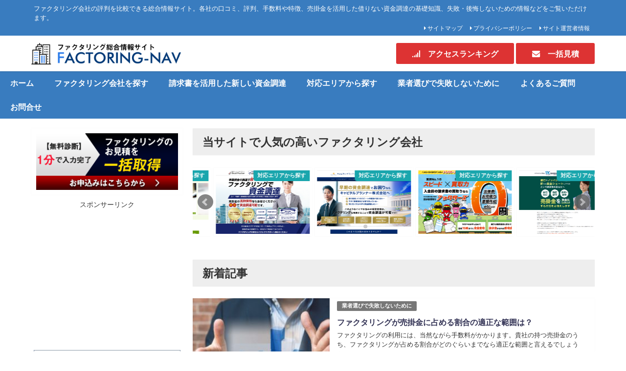

--- FILE ---
content_type: text/html; charset=UTF-8
request_url: https://www.factoring-nav.jp/page/4/
body_size: 35633
content:
<!DOCTYPE html>
<html lang="ja">
<head>
<meta charset="utf-8">
<meta http-equiv="X-UA-Compatible" content="IE=edge">
<meta name="viewport" content="width=device-width, initial-scale=1" />
<title>ファクタリング会社の評判を比較 | 口コミ、評判、手数料や特徴、売掛金買取による資金調達の総合情報サイト</title>
<meta name="description" content="ファクタリング会社の評判を比較できる総合情報サイト。各社の口コミ、評判、手数料や特徴、売掛金を活用した借りない資金調達の基礎知識、失敗・後悔しないための情報などをご覧いただけます。">
<meta name="robots" content="follow, noindex">
<!-- Diver OGP -->
<meta property="og:locale" content="ja_JP" />
<meta property="og:title" content="ファクタリング会社の評判を比較 | ファクタリング・売掛債権売買による資金調達の総合情報サイト" />
<meta property="og:description" content="ファクタリング会社の評判を比較できる総合情報サイト。各ファクタリング会社の口コミ、評判、手数料や特徴、売掛金を活用した借りない資金調達の基礎知識、失敗・後悔しないための情報などをご覧いただけます。" />
<meta property="og:type" content="website" />
<meta property="og:url" content="https://www.factoring-nav.jp" />
<meta property="og:image" content="" />
<meta property="og:site_name" content="ファクタリング会社の評判を比較 | 口コミ、評判、手数料や特徴、売掛金買取による資金調達の総合情報サイト" />
<!-- / Diver OGP -->
<link rel="canonical" href="https://www.factoring-nav.jp">
<link rel="shortcut icon" href="https://www.factoring-nav.jp/wp-content/uploads/2018/10/factoring-nav-icon.png">
<!--[if IE]>
		<link rel="shortcut icon" href="https://www.factoring-nav.jp/wp-content/uploads/2018/10/factoring-nav.ico">
<![endif]-->
<link rel="apple-touch-icon" href="https://www.factoring-nav.jp/wp-content/uploads/2018/10/factoring-nav-icon-l.png" />
<link rel='dns-prefetch' href='//webfonts.sakura.ne.jp' />
<link rel='dns-prefetch' href='//cdnjs.cloudflare.com' />
<link rel='dns-prefetch' href='//maxcdn.bootstrapcdn.com' />
<link rel='dns-prefetch' href='//s.w.org' />
<link rel="alternate" type="application/rss+xml" title="ファクタリング会社の評判を比較 | 口コミ、評判、手数料や特徴、売掛金買取による資金調達の総合情報サイト &raquo; フィード" href="https://www.factoring-nav.jp/feed/" />
<link rel="alternate" type="application/rss+xml" title="ファクタリング会社の評判を比較 | 口コミ、評判、手数料や特徴、売掛金買取による資金調達の総合情報サイト &raquo; コメントフィード" href="https://www.factoring-nav.jp/comments/feed/" />
<link rel='stylesheet'   href='https://www.factoring-nav.jp/wp-content/plugins/wordpress-popular-posts/public/css/wpp.css?ver=4.6.10'  media='all'>
<link rel='stylesheet'   href='https://www.factoring-nav.jp/wp-content/themes/diver/style.css?ver=4.6.10'  media='all'>
<link rel='stylesheet'   href='https://www.factoring-nav.jp/wp-content/themes/diver_child/style.css?ver=4.6.10'  media='all'>
<link rel='stylesheet'   href='https://cdnjs.cloudflare.com/ajax/libs/Swiper/3.4.1/css/swiper.min.css'  media='all'>
<link rel='stylesheet'   href='https://maxcdn.bootstrapcdn.com/font-awesome/4.7.0/css/font-awesome.min.css'  media='all'>
<link rel='stylesheet'   href='https://cdnjs.cloudflare.com/ajax/libs/jquery.mb.YTPlayer/3.2.1/css/jquery.mb.YTPlayer.min.css'  media='all'>
<link rel='stylesheet'   href='https://cdnjs.cloudflare.com/ajax/libs/lity/2.3.1/lity.min.css'  media='all'>
<link rel='stylesheet'   href='https://www.factoring-nav.jp/wp-content/themes/diver/lib/assets/sticky/jquery.fit-sidebar.css?ver=4.6.10'  media='all'>
<link rel='stylesheet'   href='https://www.factoring-nav.jp/wp-content/themes/diver/lib/assets/prism/prism.css?ver=4.6.10'  media='all'>
<script src='https://www.factoring-nav.jp/wp-includes/js/jquery/jquery.js?ver=4.6.10'></script>
<script src='https://www.factoring-nav.jp/wp-includes/js/jquery/jquery-migrate.min.js?ver=4.6.10'></script>
<script src='//webfonts.sakura.ne.jp/js/sakura.js?ver=2.0.0'></script>
<link rel="EditURI" type="application/rsd+xml" title="RSD" href="https://www.factoring-nav.jp/xmlrpc.php?rsd" />
<link rel="wlwmanifest" type="application/wlwmanifest+xml" href="https://www.factoring-nav.jp/wp-includes/wlwmanifest.xml" /> 
<meta name="generator" content="WordPress 4.9.28" />
<style type='text/css'>#post-466 h1,#post-466 h2,#post-466 h3,#post-466 .entry-title{ font-family: "隷書101";}#post-466 h4,#post-466 h5,#post-466 h6{ font-family: "正楷書CB1";}#post-466.hentry{ font-family: "リュウミン R-KL";}#post-466 strong,#post-466 b{ font-family: "リュウミン M-KL";}#post-464 h1,#post-464 h2,#post-464 h3,#post-464 .entry-title{ font-family: "隷書101";}#post-464 h4,#post-464 h5,#post-464 h6{ font-family: "正楷書CB1";}#post-464.hentry{ font-family: "リュウミン R-KL";}#post-464 strong,#post-464 b{ font-family: "リュウミン M-KL";}#post-460 h1,#post-460 h2,#post-460 h3,#post-460 .entry-title{ font-family: "隷書101";}#post-460 h4,#post-460 h5,#post-460 h6{ font-family: "正楷書CB1";}#post-460.hentry{ font-family: "リュウミン R-KL";}#post-460 strong,#post-460 b{ font-family: "リュウミン M-KL";}#post-332 h1,#post-332 h2,#post-332 h3,#post-332 .entry-title{ font-family: "隷書101";}#post-332 h4,#post-332 h5,#post-332 h6{ font-family: "正楷書CB1";}#post-332.hentry{ font-family: "リュウミン R-KL";}#post-332 strong,#post-332 b{ font-family: "リュウミン M-KL";}#post-326 h1,#post-326 h2,#post-326 h3,#post-326 .entry-title{ font-family: "隷書101";}#post-326 h4,#post-326 h5,#post-326 h6{ font-family: "正楷書CB1";}#post-326.hentry{ font-family: "リュウミン R-KL";}#post-326 strong,#post-326 b{ font-family: "リュウミン M-KL";}#post-324 h1,#post-324 h2,#post-324 h3,#post-324 .entry-title{ font-family: "隷書101";}#post-324 h4,#post-324 h5,#post-324 h6{ font-family: "正楷書CB1";}#post-324.hentry{ font-family: "リュウミン R-KL";}#post-324 strong,#post-324 b{ font-family: "リュウミン M-KL";}#post-322 h1,#post-322 h2,#post-322 h3,#post-322 .entry-title{ font-family: "隷書101";}#post-322 h4,#post-322 h5,#post-322 h6{ font-family: "正楷書CB1";}#post-322.hentry{ font-family: "リュウミン R-KL";}#post-322 strong,#post-322 b{ font-family: "リュウミン M-KL";}#post-217 h1,#post-217 h2,#post-217 h3,#post-217 .entry-title{ font-family: "隷書101";}#post-217 h4,#post-217 h5,#post-217 h6{ font-family: "正楷書CB1";}#post-217.hentry{ font-family: "リュウミン R-KL";}#post-217 strong,#post-217 b{ font-family: "リュウミン M-KL";}#post-992 h1,#post-992 h2,#post-992 h3,#post-992 .entry-title{ font-family: "隷書101";}#post-992 h4,#post-992 h5,#post-992 h6{ font-family: "正楷書CB1";}#post-992.hentry{ font-family: "リュウミン R-KL";}#post-992 strong,#post-992 b{ font-family: "リュウミン M-KL";}#post-192 h1,#post-192 h2,#post-192 h3,#post-192 .entry-title{ font-family: "隷書101";}#post-192 h4,#post-192 h5,#post-192 h6{ font-family: "正楷書CB1";}#post-192.hentry{ font-family: "リュウミン R-KL";}#post-192 strong,#post-192 b{ font-family: "リュウミン M-KL";}</style><link rel="prev" href="https://www.factoring-nav.jp/page/3/" />
             <style>
             #onlynav ul ul,#nav_fixed #nav ul ul,.header-logo #nav ul ul {
              visibility: hidden;
              opacity: 0;
              transition: .2s ease-in-out;
              transform: translateY(10px);
            }
            #onlynav ul ul ul,#nav_fixed #nav ul ul ul,.header-logo #nav ul ul ul {
              transform: translateX(-20px) translateY(0);
            }
            #onlynav ul li:hover > ul,#nav_fixed #nav ul li:hover > ul,.header-logo #nav ul li:hover > ul{
              visibility: visible;
              opacity: 1;
              transform: translateY(0);
            }
            #onlynav ul ul li:hover > ul,#nav_fixed #nav ul ul li:hover > ul,.header-logo #nav ul ul li:hover > ul{
              transform: translateX(0) translateY(0);
            }
             
            </style>
                    <style>
            body{background: #ffffff;color: #333333;}
            a{color: #333355;}
            a:hover{color: #6495ed}

            .content{color:#000;}
            .content a{color:#6f97bc;}
            .content a:hover{color:#68a5f9;}

            .header-wrap,#header ul.sub-menu, #header ul.children,#scrollnav,.description_sp{background: #ffffff;color: #333333}
            .header-wrap a,#scrollnav a,div.logo_title{color: #333355;}
            .header-wrap a:hover,div.logo_title:hover{color: #6495ED}
            .drawer-nav-btn span{background-color: #333355;}
            .drawer-nav-btn:before,.drawer-nav-btn:after {border-color:#333355;}

            #scrollnav ul li a{background: rgba(255,255,255,.8);color:#505050 }

            .header_small_menu{background: #397cbf;color: #fff}
            .header_small_menu a{color: #fff}
            .header_small_menu a:hover{color: #dd9933}

            #nav_fixed.fixed, #nav_fixed #nav ul ul{background: rgba(57,124,191,0.72);color: #ffffff}
            #nav_fixed.fixed a,#nav_fixed .logo_title{color: #ffffff}
            #nav_fixed.fixed a:hover{color: #6495ED}

            #onlynav{background: #397cbf;color: #ffffff}
            #onlynav ul li a{color: #ffffff}
            #onlynav ul ul.sub-menu{background: #397cbf}
            #onlynav div > ul > li > a:before{border-color: #ffffff}
            #onlynav ul > li:hover > a:hover,#onlynav ul>li:hover>a,#onlynav ul>li:hover li:hover>a,#onlynav ul li:hover ul li ul li:hover > a{background: #59a5ba;color: #ffffff}
            #onlynav ul li ul li ul:before{border-left-color: #ffffff}
            #onlynav ul li:last-child ul li ul:before{border-right-color: #ffffff}

            #bigfooter{background: #fff;color: #333333}
            #bigfooter a{color: #333355}
            #bigfooter a:hover{color: #6495ED}

            #footer{background: #fff;color: #999}
            #footer a{color: #333355}
            #footer a:hover{color: #6495ED}

            #sidebar .widget{background: #fff;color:#333; }
            #sidebar .widget a,.widget_archive select, .widget_categories select{color:#333355;}
            #sidebar .widget a:hover{color:#6495ED;}
            .post-box-contents,#main-wrap #pickup_posts_container img,.hentry, #single-main .post-sub,.navigation,.single_thumbnail,.in_loop,#breadcrumb,.pickup-cat-list,.maintop-widget, .mainbottom-widget,#share_plz,.sticky-post-box,.catpage_content_wrap,.cat-post-main{background:#fff;}

            .post-box{border-color:#eee;}

            .drawer_content_title,.searchbox_content_title{background:#eee;color: #333;}

            #footer_sticky_menu{background: rgba(255,255,255,.8)}
            .footermenu_col{background: rgba(255,255,255,.8);color:#333;}

            a.page-numbers{background: #afafaf;color: #fff;}
            .pagination .current{background: #607d8b;color: #ffffff;}

        </style>
    <style>
        .grid_post_thumbnail{
            height: 170px;
        }

        .post_thumbnail{
            height: 180px;
        }

        @media screen and (min-width: 1201px){
            #main-wrap,.header-wrap .header-logo,.header_small_content,.bigfooter_wrap,.footer_content,.containerwidget{
                width: 90;   
            }
        }

        @media screen and (max-width: 1200px){
           #main-wrap,.header-wrap .header-logo,.header_small_content,.bigfooter_wrap,.footer_content,.containerwidget{
                width: 96;   
            }
        }

        @media screen and (max-width: 768px){
            #main-wrap,.header-wrap .header-logo,.header_small_content,.bigfooter_wrap,.footer_content,.containerwidget{
                width: 100%;   
            }
        }

        @media screen and (min-width: 960px){
            #sidebar {
                width: 310px;
            }
        }

        @media screen and (max-width: 767px){
            .grid_post_thumbnail{
                height: 160px;
            }

            .post_thumbnail{
                height: 130px;
            }
        }

        @media screen and (max-width: 599px){
            .grid_post_thumbnail{
                height: 100px;
            }

            .post_thumbnail{
                height: 70px;
            }
        }
    </style>
    		<style type="text/css" id="wp-custom-css">
			body {
	font-size: 18px
}

.pc{ display: block; }
.sp{ display: none; }

.wrap-post-title {
	margin-top: 2em;
	margin-bottom: 1em;
	background: #EEE!important
}
.wrap-post-title:first-of-type {
	margin-top: 0;
	background: #EEE!important
}


.cform th {
	font-size: 14px;
	color: #333333;
	width: 30%; /*変なところで改行される場合はここの数字を変更します。*/
	border: solid 1px #d6d6d6;
	background: #f3f3f3;
	padding: 10px 0 10px 15px;
	font-weight: normal;
}

.cform td {
	font-size: 14px;
	color: #333333;
	line-height: 150%;
	border: solid 1px #d6d6d6;
	padding: 10px 5px;
}

.cform {
	width: 100%;
	margin: auto;
}

.cform option,
.cform textarea,
.cform input[type=text],
.cform input[type=email],
.cform input[type=search],
.cform input[type=url] {
	width: 60%;
}

.veu_flowBox,.veu_flowBox dl,dl.veu_qaItem{display:block;overflow:hidden}.veu_leadTxt,p.veu_leadTxt{font-size:1.6em;line-height:150%;padding:0}.veu_caption{font-size:.8em}.btn.btn-blank::after{margin-left:.7em;font-family:FontAwesome;content:"\f08e"}dl.veu_qaItem{border-bottom:1px dotted #ccc;padding:0 0 20px;margin:0 0 20px;width:100%;position:relative}dl.veu_qaItem dd,dl.veu_qaItem dt{border:none;padding-left:35px}dl.veu_qaItem dd:before,dl.veu_qaItem dt:before{position:absolute;left:0;font-size:24px;line-height:105%}dl.veu_qaItem dt{margin-bottom:15px;font-size:18px}dl.veu_qaItem dt:before{font-family:areal;content:"Q ";color:#e50000}dl.veu_qaItem dd{margin-bottom:0}dl.veu_qaItem dd:before{content:"A ";color:#337ab7;font-family:""}.veu_flowBox:after{font-family:FontAwesome;content:"\f0d7";font-size:50px;margin:0 auto 15px;position:relative;left:48%;line-height:120%;color:#ccc}.veu_flowBox:last-child{padding-bottom:0;margin-bottom:30px}.veu_flowBox:last-child:after{content:"";font-size:0}.veu_flowBox dl{padding:20px 25px;border:3px solid #e5e5e5;margin:0}.veu_flowBox dl dd,.veu_flowBox dl dt{padding-left:0;border:none}.veu_flowBox dl dt{border-bottom:1px dotted #ccc;margin-bottom:10px;font-size:1.2em}.veu_flowBox dl dd{margin-bottom:0}.veu_flowBox dl dd h4{margin:0;padding:0}.veu_flowBox dl dd p{margin-bottom:10px}.veu_flowBox dl dd ul{margin-bottom:0}

.cf:before,.cf:after {content:"";display:table;}
.cf:after {clear:both;}
.cf {*zoom:1;}

ul {
  list-style:none !important;
}

.flow ul {
	margin-left: 0;
}
.flow ul li {
	width: 20%;
	margin-left: 0;
	padding-right: 25px;
	margin-bottom: 0px;
	float: left;
	text-align: center;
	background-image: url(http://area-7.jp/nscm_test/wp-content/uploads/2018/04/arr.png);
	background-repeat: no-repeat;
	background-position: right center;
}
.flow ul li:last-child {
	background-image: none;
}
.flow ul li div {
	width: 100%;
	padding: 10px 15px;
	float: left;
	text-align: center;
	border: 1px solid #d5d5d5;

}
.flow ul li div h3 {
	font-family: 'ipaexm', "游明朝", YuMincho, "ＭＳ 明朝", "ＭＳ Ｐ明朝", "ヒラギノ明朝 ProN W3", "Hiragino Mincho ProN", "HG明朝E", serif;
	margin-bottom: 8px;
	font-size: 16px;
}
.flow ul li img {
	width: 100%;
	margin-bottom: 10px;
	
}
.flow ul li p {
	font-size: 13px;
	line-height: 26px;
}

.ta1 {
	width: 100%;
	margin-bottom: 15px;
	text-align: center;
	font-size: 14px;
}
.contents .list .ta1 {
	margin-bottom: 0;
}
.ta1, .ta1 td, .ta1 th {
	border: 1px solid #666;	/*テーブルの枠線の幅、線種、色*/
	padding: 10px;	/*ボックス内の余白*/
	word-break: break-all;
}
/*テーブル１行目に入った見出し部分*/
.ta1 th.tamidashi {
	width: auto;
	text-align: left;	/*左よせ*/
	background: #666;	/*背景色（古いブラウザ用）*/
	color: #fff;	/*文字色*/
}
/*ta1の左側ボックス*/
.ta1 th {
	width: 170px;	/*幅*/
	text-align: left;	/*センタリング*/
	background: #f3f3f3;	/*背景色（古いブラウザ用）*/
}
/*ta1の右側ボックス*/
.ta1 td {
	background: #fff;	/*背景色*/
}
/*画像*/
.ta1 img {
	vertical-align: bottom;
}

@media only screen and (max-width:767px) {

	.sp{ display: block; }
  .pc{ display: none!important; }
	
	.cform th:first-of-type {
    border-top: solid 1px #d6d6d6;
	}
	.cform th {
		width: 100%;
		display: block;
   border-top: none;		
	}
	.cform td {
		width: 100%;
		display: block;
   border-top: none;
	}

.flow ul {
	margin-left: 0;
}
.flow ul li {
	width: 100%;
	padding: 0px 5px 30px 15px;
	margin-left: 0;
	margin-bottom: 0;
	float: none;
	box-sizing: border-box;
	-moz-box-sizing: border-box;
	-webkit-box-sizing: border-box;
	-o-box-sizing: border-box;
	-ms-box-sizing: border-box;
	background-image: url(http://area-7.jp/nscm_test/wp-content/uploads/2018/04/arr_sp.png);
	background-position: center bottom;
	background-size: auto 30px;
}
.flow ul li:last-child {
	margin-bottom: 0;
}
.flow ul li div {
	width: 100%;
	box-sizing: border-box;
	-moz-box-sizing: border-box;
	-webkit-box-sizing: border-box;
	-o-box-sizing: border-box;
	-ms-box-sizing: border-box;
}
.flow ul li p {
	font-size: inherit;
	line-height: inherit;
}

.ta1 th {
	width: 100px;
	padding: 5px;
}
/*テーブル内の右側*/
.ta1 td {
	width: auto;
	padding: 5px;
}

	
}



		</style>
	

<script src="https://apis.google.com/js/platform.js" async defer></script>
<script async src="//pagead2.googlesyndication.com/pagead/js/adsbygoogle.js"></script>
<script src="https://b.st-hatena.com/js/bookmark_button.js" charset="utf-8" async="async"></script>
<script>
window.___gcfg = {lang: 'ja'};
(function() {
var po = document.createElement('script'); po.type = 'text/javascript'; po.async = true;
po.src = 'https://apis.google.com/js/plusone.js';
var s = document.getElementsByTagName('script')[0]; s.parentNode.insertBefore(po, s);
})();
</script>

		<script>
		(function(i,s,o,g,r,a,m){i['GoogleAnalyticsObject']=r;i[r]=i[r]||function(){(i[r].q=i[r].q||[]).push(arguments)},i[r].l=1*new Date();a=s.createElement(o),m=s.getElementsByTagName(o)[0];a.async=1;a.src=g;m.parentNode.insertBefore(a,m)})(window,document,'script','//www.google-analytics.com/analytics.js','ga');ga('create',"UA-122645026-1",'auto');ga('send','pageview');</script>
	
</head>
<body itemscope="itemscope" itemtype="http://schema.org/WebPage" style="background-image:url('')">

<div id="fb-root"></div>
<script>(function(d, s, id) {
  var js, fjs = d.getElementsByTagName(s)[0];
  if (d.getElementById(id)) return;
  js = d.createElement(s); js.id = id;
  js.src = "https://connect.facebook.net/ja_JP/sdk.js#xfbml=1&version=v2.12&appId=";
  fjs.parentNode.insertBefore(js, fjs);
}(document, 'script', 'facebook-jssdk'));</script>

<div id="container">
<!-- header -->
	<!-- lpページでは表示しない -->
	<div id="header" class="clearfix">
					<header class="header-wrap" role="banner" itemscope="itemscope" itemtype="http://schema.org/WPHeader">
			<div class="header_small_menu clearfix">
		<div class="header_small_content">
			<div id="description">ファクタリング会社の評判を比較できる総合情報サイト。各社の口コミ、評判、手数料や特徴、売掛金を活用した借りない資金調達の基礎知識、失敗・後悔しないための情報などをご覧いただけます。</div>
			<nav class="header_small_menu_right" role="navigation" itemscope="itemscope" itemtype="http://scheme.org/SiteNavigationElement">
				<div class="menu-%e3%83%9f%e3%83%8b%e3%83%98%e3%83%83%e3%83%80%e3%83%bc-container"><ul id="menu-%e3%83%9f%e3%83%8b%e3%83%98%e3%83%83%e3%83%80%e3%83%bc" class="menu"><li id="menu-item-279" class="menu-item menu-item-type-post_type menu-item-object-page menu-item-279"><a href="https://www.factoring-nav.jp/sitemap/">サイトマップ</a></li>
<li id="menu-item-277" class="menu-item menu-item-type-post_type menu-item-object-page menu-item-277"><a href="https://www.factoring-nav.jp/privacy/">プライバシーポリシー</a></li>
<li id="menu-item-282" class="menu-item menu-item-type-post_type menu-item-object-page menu-item-282"><a href="https://www.factoring-nav.jp/about/">サイト運営者情報</a></li>
</ul></div>			</nav>
		</div>
	</div>

			<div class="header-logo clearfix">
				<!-- 	<button type="button" class="drawer-toggle drawer-hamburger">
	  <span class="sr-only">toggle navigation</span>
	  <span class="drawer-hamburger-icon"></span>
	</button> -->

	<div class="drawer-nav-btn-wrap"><span class="drawer-nav-btn"><span></span></span></div>



				<!-- /Navigation -->
				<div id="logo">
										<a href="https://www.factoring-nav.jp/">
													<img src="https://www.factoring-nav.jp/wp-content/uploads/2018/07/logo_02-1.png" alt="ファクタリング会社の評判を比較 | 口コミ、評判、手数料や特徴、売掛金買取による資金調達の総合情報サイト">
											</a>
				</div>
				<div id="custom_html-2" class="widget_text nav_inleft widget_custom_html"><div class="textwidget custom-html-widget"><div class="button" style="display:inline-block">

<a href="/category/ファクタリング会社を探す/ファクタリング会社アクセスランキング/" style="color:#ffffff;background:#dd3333;">

<i class="fa fa-signal" aria-hidden="true"></i>　アクセスランキング</a>

</div>


<div class="button" style="display:inline-block">

<a href="https://www.factoring-nav.jp/lp/001/" style="color:#ffffff;background:#dd3333;">
<i class="fa fa-envelope" aria-hidden="true"></i>　一括見積</a>

</div></div></div>			</div>
		</header>
		<nav id="scrollnav" class="inline-nospace" role="navigation" itemscope="itemscope" itemtype="http://scheme.org/SiteNavigationElement">
			<div class="menu-%e3%82%b0%e3%83%ad%e3%83%bc%e3%83%90%e3%83%ab%e3%83%a1%e3%83%8b%e3%83%a5%e3%83%bc-container"><ul id="scroll-menu"><li id="menu-item-13" class="menu-item menu-item-type-custom menu-item-object-custom menu-item-13"><a href="/">ホーム</a></li>
<li id="menu-item-10" class="menu-item menu-item-type-taxonomy menu-item-object-category menu-item-has-children menu-item-10"><a href="https://www.factoring-nav.jp/category/%e3%83%95%e3%82%a1%e3%82%af%e3%82%bf%e3%83%aa%e3%83%b3%e3%82%b0%e4%bc%9a%e7%a4%be%e3%82%92%e6%8e%a2%e3%81%99/">ファクタリング会社を探す</a>
<ul class="sub-menu">
	<li id="menu-item-749" class="menu-item menu-item-type-taxonomy menu-item-object-category menu-item-749"><a href="https://www.factoring-nav.jp/category/factoring-nav%e8%aa%8d%e5%ae%9a%e4%bc%81%e6%a5%ad/">FACTORING-NAV認定企業</a></li>
	<li id="menu-item-138" class="menu-item menu-item-type-taxonomy menu-item-object-category menu-item-138"><a href="https://www.factoring-nav.jp/category/%e3%83%95%e3%82%a1%e3%82%af%e3%82%bf%e3%83%aa%e3%83%b3%e3%82%b0%e4%bc%9a%e7%a4%be%e3%82%92%e6%8e%a2%e3%81%99/%e3%83%95%e3%82%a1%e3%82%af%e3%82%bf%e3%83%aa%e3%83%b3%e3%82%b0%e4%bc%9a%e7%a4%be%e3%82%a2%e3%82%af%e3%82%bb%e3%82%b9%e3%83%a9%e3%83%b3%e3%82%ad%e3%83%b3%e3%82%b0/">ファクタリング会社アクセスランキング</a></li>
	<li id="menu-item-135" class="menu-item menu-item-type-taxonomy menu-item-object-category menu-item-135"><a href="https://www.factoring-nav.jp/category/%e3%83%95%e3%82%a1%e3%82%af%e3%82%bf%e3%83%aa%e3%83%b3%e3%82%b0%e4%bc%9a%e7%a4%be%e3%82%92%e6%8e%a2%e3%81%99/%e5%80%8b%e4%ba%ba%e4%ba%8b%e6%a5%ad%e4%b8%bb%e3%81%a7%e3%82%82%e5%88%a9%e7%94%a8%e5%8f%af%e8%83%bd/">個人事業主でも利用可能</a></li>
	<li id="menu-item-136" class="menu-item menu-item-type-taxonomy menu-item-object-category menu-item-136"><a href="https://www.factoring-nav.jp/category/%e3%83%95%e3%82%a1%e3%82%af%e3%82%bf%e3%83%aa%e3%83%b3%e3%82%b0%e4%bc%9a%e7%a4%be%e3%82%92%e6%8e%a2%e3%81%99/%e5%8d%b3%e6%97%a5%e5%af%be%e5%bf%9c%e5%8f%af%e8%83%bd/">即日対応可能</a></li>
	<li id="menu-item-137" class="menu-item menu-item-type-taxonomy menu-item-object-category menu-item-137"><a href="https://www.factoring-nav.jp/category/%e3%83%95%e3%82%a1%e3%82%af%e3%82%bf%e3%83%aa%e3%83%b3%e3%82%b0%e4%bc%9a%e7%a4%be%e3%82%92%e6%8e%a2%e3%81%99/%e5%b0%91%e9%a1%8d%e3%81%a7%e3%82%82%e5%af%be%e5%bf%9c/">少額でも対応</a></li>
</ul>
</li>
<li id="menu-item-1192" class="menu-item menu-item-type-taxonomy menu-item-object-category menu-item-1192"><a href="https://www.factoring-nav.jp/category/%e6%b3%a8%e7%9b%ae%ef%bc%81%e5%a3%b2%e6%8e%9b%e9%87%91%e3%82%92%e6%b4%bb%e7%94%a8%e3%81%97%e3%81%9f%e6%96%b0%e3%81%97%e3%81%84%e8%b3%87%e9%87%91%e8%aa%bf%e9%81%94%e3%82%b9%e3%82%ad%e3%83%bc%e3%83%a0/">請求書を活用した新しい資金調達</a></li>
<li id="menu-item-12" class="menu-item menu-item-type-taxonomy menu-item-object-category menu-item-has-children menu-item-12"><a href="https://www.factoring-nav.jp/category/%e5%af%be%e5%bf%9c%e3%82%a8%e3%83%aa%e3%82%a2%e3%81%8b%e3%82%89%e6%8e%a2%e3%81%99/">対応エリアから探す</a>
<ul class="sub-menu">
	<li id="menu-item-143" class="menu-item menu-item-type-taxonomy menu-item-object-category menu-item-143"><a href="https://www.factoring-nav.jp/category/%e5%af%be%e5%bf%9c%e3%82%a8%e3%83%aa%e3%82%a2%e3%81%8b%e3%82%89%e6%8e%a2%e3%81%99/%e5%85%a8%e5%9b%bd%e5%af%be%e5%bf%9c%e3%81%ae%e3%83%95%e3%82%a1%e3%82%af%e3%82%bf%e3%83%aa%e3%83%b3%e3%82%b0%e4%bc%9a%e7%a4%be/">全国対応のファクタリング会社</a></li>
	<li id="menu-item-144" class="menu-item menu-item-type-taxonomy menu-item-object-category menu-item-144"><a href="https://www.factoring-nav.jp/category/%e5%af%be%e5%bf%9c%e3%82%a8%e3%83%aa%e3%82%a2%e3%81%8b%e3%82%89%e6%8e%a2%e3%81%99/%e5%8c%97%e6%b5%b7%e9%81%93%e3%83%bb%e6%9d%b1%e5%8c%97%e3%82%a8%e3%83%aa%e3%82%a2/">北海道・東北エリア</a></li>
	<li id="menu-item-145" class="menu-item menu-item-type-taxonomy menu-item-object-category menu-item-145"><a href="https://www.factoring-nav.jp/category/%e5%af%be%e5%bf%9c%e3%82%a8%e3%83%aa%e3%82%a2%e3%81%8b%e3%82%89%e6%8e%a2%e3%81%99/%e6%9d%b1%e6%b5%b7%e3%82%a8%e3%83%aa%e3%82%a2/">東海エリア</a></li>
	<li id="menu-item-146" class="menu-item menu-item-type-taxonomy menu-item-object-category menu-item-146"><a href="https://www.factoring-nav.jp/category/%e5%af%be%e5%bf%9c%e3%82%a8%e3%83%aa%e3%82%a2%e3%81%8b%e3%82%89%e6%8e%a2%e3%81%99/%e9%96%a2%e8%a5%bf%e3%82%a8%e3%83%aa%e3%82%a2/">関西エリア</a></li>
	<li id="menu-item-142" class="menu-item menu-item-type-taxonomy menu-item-object-category menu-item-142"><a href="https://www.factoring-nav.jp/category/%e5%af%be%e5%bf%9c%e3%82%a8%e3%83%aa%e3%82%a2%e3%81%8b%e3%82%89%e6%8e%a2%e3%81%99/%e4%b9%9d%e5%b7%9e%e3%82%a8%e3%83%aa%e3%82%a2/">九州エリア</a></li>
</ul>
</li>
<li id="menu-item-7" class="menu-item menu-item-type-taxonomy menu-item-object-category menu-item-has-children menu-item-7"><a href="https://www.factoring-nav.jp/category/%e6%a5%ad%e8%80%85%e9%81%b8%e3%81%b3%e3%81%a7%e5%a4%b1%e6%95%97%e3%81%97%e3%81%aa%e3%81%84%e3%81%9f%e3%82%81%e3%81%ab/">業者選びで失敗しないために</a>
<ul class="sub-menu">
	<li id="menu-item-8" class="menu-item menu-item-type-taxonomy menu-item-object-category menu-item-8"><a href="https://www.factoring-nav.jp/category/%e7%9f%a5%e3%81%a3%e3%81%a6%e3%81%8a%e3%81%8d%e3%81%9f%e3%81%84%e5%9f%ba%e7%a4%8e%e7%9f%a5%e8%ad%98/">基礎知識</a></li>
	<li id="menu-item-11" class="menu-item menu-item-type-taxonomy menu-item-object-category menu-item-11"><a href="https://www.factoring-nav.jp/category/%e5%a5%91%e7%b4%84%e3%81%ae%e6%b5%81%e3%82%8c/">契約の流れ</a></li>
</ul>
</li>
<li id="menu-item-6" class="menu-item menu-item-type-taxonomy menu-item-object-category menu-item-6"><a href="https://www.factoring-nav.jp/category/%e3%82%88%e3%81%8f%e3%81%82%e3%82%8b%e3%81%94%e8%b3%aa%e5%95%8f/">よくあるご質問</a></li>
<li id="menu-item-254" class="menu-item menu-item-type-post_type menu-item-object-page menu-item-254"><a href="https://www.factoring-nav.jp/contact/">お問合せ</a></li>
</ul></div>		</nav>
		
		<div id="nav_fixed">
		<div class="header-logo clearfix">
			<!-- Navigation -->
			<!-- 	<button type="button" class="drawer-toggle drawer-hamburger">
	  <span class="sr-only">toggle navigation</span>
	  <span class="drawer-hamburger-icon"></span>
	</button> -->

	<div class="drawer-nav-btn-wrap"><span class="drawer-nav-btn"><span></span></span></div>



			<!-- /Navigation -->
			<div class="logo clearfix">
				<a href="https://www.factoring-nav.jp/">
											<img src="https://www.factoring-nav.jp/wp-content/uploads/2018/07/logo_02-1.png" alt="ファクタリング会社の評判を比較 | 口コミ、評判、手数料や特徴、売掛金買取による資金調達の総合情報サイト">
									</a>
			</div>
		<div id="custom_html-2" class="widget_text nav_inleft widget_custom_html"><div class="textwidget custom-html-widget"><div class="button" style="display:inline-block">

<a href="/category/ファクタリング会社を探す/ファクタリング会社アクセスランキング/" style="color:#ffffff;background:#dd3333;">

<i class="fa fa-signal" aria-hidden="true"></i>　アクセスランキング</a>

</div>


<div class="button" style="display:inline-block">

<a href="https://www.factoring-nav.jp/lp/001/" style="color:#ffffff;background:#dd3333;">
<i class="fa fa-envelope" aria-hidden="true"></i>　一括見積</a>

</div></div></div>		</div>
	</div>
							<nav id="onlynav" class="onlynav" role="navigation" itemscope="itemscope" itemtype="http://scheme.org/SiteNavigationElement">
				<div class="menu-%e3%82%b0%e3%83%ad%e3%83%bc%e3%83%90%e3%83%ab%e3%83%a1%e3%83%8b%e3%83%a5%e3%83%bc-container"><ul id="onlynavul" class="menu"><li class="menu-item menu-item-type-custom menu-item-object-custom menu-item-13"><a href="/">ホーム</a></li>
<li class="menu-item menu-item-type-taxonomy menu-item-object-category menu-item-has-children menu-item-10"><a href="https://www.factoring-nav.jp/category/%e3%83%95%e3%82%a1%e3%82%af%e3%82%bf%e3%83%aa%e3%83%b3%e3%82%b0%e4%bc%9a%e7%a4%be%e3%82%92%e6%8e%a2%e3%81%99/">ファクタリング会社を探す</a>
<ul class="sub-menu">
	<li class="menu-item menu-item-type-taxonomy menu-item-object-category menu-item-749"><a href="https://www.factoring-nav.jp/category/factoring-nav%e8%aa%8d%e5%ae%9a%e4%bc%81%e6%a5%ad/">FACTORING-NAV認定企業</a></li>
	<li class="menu-item menu-item-type-taxonomy menu-item-object-category menu-item-138"><a href="https://www.factoring-nav.jp/category/%e3%83%95%e3%82%a1%e3%82%af%e3%82%bf%e3%83%aa%e3%83%b3%e3%82%b0%e4%bc%9a%e7%a4%be%e3%82%92%e6%8e%a2%e3%81%99/%e3%83%95%e3%82%a1%e3%82%af%e3%82%bf%e3%83%aa%e3%83%b3%e3%82%b0%e4%bc%9a%e7%a4%be%e3%82%a2%e3%82%af%e3%82%bb%e3%82%b9%e3%83%a9%e3%83%b3%e3%82%ad%e3%83%b3%e3%82%b0/">ファクタリング会社アクセスランキング</a></li>
	<li class="menu-item menu-item-type-taxonomy menu-item-object-category menu-item-135"><a href="https://www.factoring-nav.jp/category/%e3%83%95%e3%82%a1%e3%82%af%e3%82%bf%e3%83%aa%e3%83%b3%e3%82%b0%e4%bc%9a%e7%a4%be%e3%82%92%e6%8e%a2%e3%81%99/%e5%80%8b%e4%ba%ba%e4%ba%8b%e6%a5%ad%e4%b8%bb%e3%81%a7%e3%82%82%e5%88%a9%e7%94%a8%e5%8f%af%e8%83%bd/">個人事業主でも利用可能</a></li>
	<li class="menu-item menu-item-type-taxonomy menu-item-object-category menu-item-136"><a href="https://www.factoring-nav.jp/category/%e3%83%95%e3%82%a1%e3%82%af%e3%82%bf%e3%83%aa%e3%83%b3%e3%82%b0%e4%bc%9a%e7%a4%be%e3%82%92%e6%8e%a2%e3%81%99/%e5%8d%b3%e6%97%a5%e5%af%be%e5%bf%9c%e5%8f%af%e8%83%bd/">即日対応可能</a></li>
	<li class="menu-item menu-item-type-taxonomy menu-item-object-category menu-item-137"><a href="https://www.factoring-nav.jp/category/%e3%83%95%e3%82%a1%e3%82%af%e3%82%bf%e3%83%aa%e3%83%b3%e3%82%b0%e4%bc%9a%e7%a4%be%e3%82%92%e6%8e%a2%e3%81%99/%e5%b0%91%e9%a1%8d%e3%81%a7%e3%82%82%e5%af%be%e5%bf%9c/">少額でも対応</a></li>
</ul>
</li>
<li class="menu-item menu-item-type-taxonomy menu-item-object-category menu-item-1192"><a href="https://www.factoring-nav.jp/category/%e6%b3%a8%e7%9b%ae%ef%bc%81%e5%a3%b2%e6%8e%9b%e9%87%91%e3%82%92%e6%b4%bb%e7%94%a8%e3%81%97%e3%81%9f%e6%96%b0%e3%81%97%e3%81%84%e8%b3%87%e9%87%91%e8%aa%bf%e9%81%94%e3%82%b9%e3%82%ad%e3%83%bc%e3%83%a0/">請求書を活用した新しい資金調達</a></li>
<li class="menu-item menu-item-type-taxonomy menu-item-object-category menu-item-has-children menu-item-12"><a href="https://www.factoring-nav.jp/category/%e5%af%be%e5%bf%9c%e3%82%a8%e3%83%aa%e3%82%a2%e3%81%8b%e3%82%89%e6%8e%a2%e3%81%99/">対応エリアから探す</a>
<ul class="sub-menu">
	<li class="menu-item menu-item-type-taxonomy menu-item-object-category menu-item-143"><a href="https://www.factoring-nav.jp/category/%e5%af%be%e5%bf%9c%e3%82%a8%e3%83%aa%e3%82%a2%e3%81%8b%e3%82%89%e6%8e%a2%e3%81%99/%e5%85%a8%e5%9b%bd%e5%af%be%e5%bf%9c%e3%81%ae%e3%83%95%e3%82%a1%e3%82%af%e3%82%bf%e3%83%aa%e3%83%b3%e3%82%b0%e4%bc%9a%e7%a4%be/">全国対応のファクタリング会社</a></li>
	<li class="menu-item menu-item-type-taxonomy menu-item-object-category menu-item-144"><a href="https://www.factoring-nav.jp/category/%e5%af%be%e5%bf%9c%e3%82%a8%e3%83%aa%e3%82%a2%e3%81%8b%e3%82%89%e6%8e%a2%e3%81%99/%e5%8c%97%e6%b5%b7%e9%81%93%e3%83%bb%e6%9d%b1%e5%8c%97%e3%82%a8%e3%83%aa%e3%82%a2/">北海道・東北エリア</a></li>
	<li class="menu-item menu-item-type-taxonomy menu-item-object-category menu-item-145"><a href="https://www.factoring-nav.jp/category/%e5%af%be%e5%bf%9c%e3%82%a8%e3%83%aa%e3%82%a2%e3%81%8b%e3%82%89%e6%8e%a2%e3%81%99/%e6%9d%b1%e6%b5%b7%e3%82%a8%e3%83%aa%e3%82%a2/">東海エリア</a></li>
	<li class="menu-item menu-item-type-taxonomy menu-item-object-category menu-item-146"><a href="https://www.factoring-nav.jp/category/%e5%af%be%e5%bf%9c%e3%82%a8%e3%83%aa%e3%82%a2%e3%81%8b%e3%82%89%e6%8e%a2%e3%81%99/%e9%96%a2%e8%a5%bf%e3%82%a8%e3%83%aa%e3%82%a2/">関西エリア</a></li>
	<li class="menu-item menu-item-type-taxonomy menu-item-object-category menu-item-142"><a href="https://www.factoring-nav.jp/category/%e5%af%be%e5%bf%9c%e3%82%a8%e3%83%aa%e3%82%a2%e3%81%8b%e3%82%89%e6%8e%a2%e3%81%99/%e4%b9%9d%e5%b7%9e%e3%82%a8%e3%83%aa%e3%82%a2/">九州エリア</a></li>
</ul>
</li>
<li class="menu-item menu-item-type-taxonomy menu-item-object-category menu-item-has-children menu-item-7"><a href="https://www.factoring-nav.jp/category/%e6%a5%ad%e8%80%85%e9%81%b8%e3%81%b3%e3%81%a7%e5%a4%b1%e6%95%97%e3%81%97%e3%81%aa%e3%81%84%e3%81%9f%e3%82%81%e3%81%ab/">業者選びで失敗しないために</a>
<ul class="sub-menu">
	<li class="menu-item menu-item-type-taxonomy menu-item-object-category menu-item-8"><a href="https://www.factoring-nav.jp/category/%e7%9f%a5%e3%81%a3%e3%81%a6%e3%81%8a%e3%81%8d%e3%81%9f%e3%81%84%e5%9f%ba%e7%a4%8e%e7%9f%a5%e8%ad%98/">基礎知識</a></li>
	<li class="menu-item menu-item-type-taxonomy menu-item-object-category menu-item-11"><a href="https://www.factoring-nav.jp/category/%e5%a5%91%e7%b4%84%e3%81%ae%e6%b5%81%e3%82%8c/">契約の流れ</a></li>
</ul>
</li>
<li class="menu-item menu-item-type-taxonomy menu-item-object-category menu-item-6"><a href="https://www.factoring-nav.jp/category/%e3%82%88%e3%81%8f%e3%81%82%e3%82%8b%e3%81%94%e8%b3%aa%e5%95%8f/">よくあるご質問</a></li>
<li class="menu-item menu-item-type-post_type menu-item-object-page menu-item-254"><a href="https://www.factoring-nav.jp/contact/">お問合せ</a></li>
</ul></div>			</nav>
					</div>
	<div class="d_sp">
		</div>
	
	<div id="main-wrap">
	<!-- main -->
	<main id="main" style="float:right;margin-left:-330px;padding-left:330px;" role="main">
										<div class="wrap-post-title">当サイトで人気の高いファクタリング会社</div>

<div id="pickup_posts_container" class="swiper-container">
	<ul class="swiper-wrapper">

<li class="pickup_post_list swiper-slide">
	<a class="clearfix" href="https://www.factoring-nav.jp/%e3%83%99%e3%82%b9%e3%83%88%e3%83%95%e3%82%a1%e3%82%af%e3%82%bf%e3%83%bc/" title="売掛金買取の事ならベストファクターへお任せください">
	<img src="[data-uri]" data-src="https://www.factoring-nav.jp/wp-content/uploads/2018/07/bestfacter_main02.png" class="lazyload" alt="売掛金買取の事ならベストファクターへお任せください">	<span class="pickup-cat" style="background:#1aa6ad;">対応エリアから探す</span>
		</a>
</li>
<li class="pickup_post_list swiper-slide">
	<a class="clearfix" href="https://www.factoring-nav.jp/%e3%82%ad%e3%83%a3%e3%83%94%e3%82%bf%e3%83%ab%e3%83%97%e3%83%a9%e3%83%b3%e3%83%8a%e3%83%bc/" title="ファクタリングならキャピタルプランナー　最短即日、手数料3%～">
	<img src="[data-uri]" data-src="https://www.factoring-nav.jp/wp-content/uploads/2019/03/capital-planner_main.png" class="lazyload" alt="ファクタリングならキャピタルプランナー　最短即日、手数料3%～">	<span class="pickup-cat" style="background:#1aa6ad;">対応エリアから探す</span>
		</a>
</li>
<li class="pickup_post_list swiper-slide">
	<a class="clearfix" href="https://www.factoring-nav.jp/%e3%83%95%e3%82%a1%e3%82%af%e3%82%bf%e3%83%bc%e3%82%ba/" title="入金前の請求書買取り支援はファクターズ！最小30万円～最大3,000万円まで特急買取">
	<img src="[data-uri]" data-src="https://www.factoring-nav.jp/wp-content/uploads/2019/12/factors_main.png" class="lazyload" alt="入金前の請求書買取り支援はファクターズ！最小30万円～最大3,000万円まで特急買取">	<span class="pickup-cat" style="background:#1aa6ad;">対応エリアから探す</span>
		</a>
</li>
<li class="pickup_post_list swiper-slide">
	<a class="clearfix" href="https://www.factoring-nav.jp/%e3%82%a8%e3%83%95%e3%82%b1%e3%83%bc%e3%83%9e%e3%83%8d%e3%83%bc%e3%82%b8%e3%83%a1%e3%83%b3%e3%83%88/" title="最短即日対応、他社乗り換えOK！資金調達・ファクタリングならエフケーマネージメント">
	<img src="[data-uri]" data-src="https://www.factoring-nav.jp/wp-content/uploads/2019/12/fk-management_main.png" class="lazyload" alt="最短即日対応、他社乗り換えOK！資金調達・ファクタリングならエフケーマネージメント">	<span class="pickup-cat" style="background:#1aa6ad;">対応エリアから探す</span>
		</a>
</li>
<li class="pickup_post_list swiper-slide">
	<a class="clearfix" href="https://www.factoring-nav.jp/%e6%a0%aa%e5%bc%8f%e4%bc%9a%e7%a4%be%e3%82%a6%e3%82%a3%e3%83%83%e3%83%88/" title="小口専門の非対面式ファクタリング　株式会社ウィット">
	<img src="[data-uri]" data-src="https://www.factoring-nav.jp/wp-content/uploads/2018/03/witservice_01-1.png" class="lazyload" alt="小口専門の非対面式ファクタリング　株式会社ウィット">	<span class="pickup-cat" style="background:#1aa6ad;">対応エリアから探す</span>
		</a>
</li>
<li class="pickup_post_list swiper-slide">
	<a class="clearfix" href="https://www.factoring-nav.jp/%e3%83%88%e3%83%a9%e3%82%b9%e3%83%88%e3%82%b2%e3%83%bc%e3%83%88%e3%82%a6%e3%82%a7%e3%82%a4/" title="九州エリアの法人様を全力サポート！株式会社トラストゲートウェイ">
	<img src="[data-uri]" data-src="https://www.factoring-nav.jp/wp-content/uploads/2018/07/trustgateway_01.png" class="lazyload" alt="九州エリアの法人様を全力サポート！株式会社トラストゲートウェイ">	<span class="pickup-cat" style="background:#1aa6ad;">対応エリアから探す</span>
		</a>
</li>
<li class="pickup_post_list swiper-slide">
	<a class="clearfix" href="https://www.factoring-nav.jp/%e3%82%af%e3%83%a9%e3%82%a6%e3%83%89%e3%83%95%e3%82%a1%e3%82%af%e3%82%bf%e3%83%aa%e3%83%b3%e3%82%b0%e3%81%aeolta/" title="クラウドファクタリングのOLTAなら、手数料は9%以下！？">
	<img src="[data-uri]" data-src="https://www.factoring-nav.jp/wp-content/uploads/2019/09/olta_main.png" class="lazyload" alt="クラウドファクタリングのOLTAなら、手数料は9%以下！？">	<span class="pickup-cat" style="background:#1aa6ad;">対応エリアから探す</span>
		</a>
</li>
<li class="pickup_post_list swiper-slide">
	<a class="clearfix" href="https://www.factoring-nav.jp/%e4%b8%80%e8%88%ac%e7%a4%be%e5%9b%a3%e6%b3%95%e4%ba%ba%e3%81%ae%e9%83%b5%e9%80%81%e3%83%95%e3%82%a1%e3%82%af%e3%82%bf%e3%83%aa%e3%83%b3%e3%82%b0%ef%bc%81%e6%97%a5%e6%9c%ac%e4%b8%ad%e5%b0%8f%e4%bc%81/" title="一般社団法人の郵送ファクタリング！日本中小企業金融サポート機構">
	<img src="[data-uri]" data-src="https://www.factoring-nav.jp/wp-content/uploads/2019/03/jfsa_main.png" class="lazyload" alt="一般社団法人の郵送ファクタリング！日本中小企業金融サポート機構">	<span class="pickup-cat" style="background:#1aa6ad;">対応エリアから探す</span>
		</a>
</li>
<li class="pickup_post_list swiper-slide">
	<a class="clearfix" href="https://www.factoring-nav.jp/%e3%83%95%e3%82%a1%e3%82%af%e3%82%bf%e3%83%aa%e3%83%b3%e3%82%b0%e7%a6%8f%e5%b2%a1/" title="九州・中国エリアに特化したファクタリング福岡なら手数料2%～">
	<img src="[data-uri]" data-src="https://www.factoring-nav.jp/wp-content/uploads/2019/04/main_factoring-fukuoka.png" class="lazyload" alt="九州・中国エリアに特化したファクタリング福岡なら手数料2%～">	<span class="pickup-cat" style="background:#1aa6ad;">対応エリアから探す</span>
		</a>
</li>
<li class="pickup_post_list swiper-slide">
	<a class="clearfix" href="https://www.factoring-nav.jp/%e3%82%a4%e3%83%b3%e3%83%9c%e3%82%a4%e3%82%b9pay/" title="手数料の安さと見積先行型が特徴、インボイスPay&reg;">
	<img src="[data-uri]" data-src="https://www.factoring-nav.jp/wp-content/uploads/2019/01/invoice-pay_main_003.png" class="lazyload" alt="手数料の安さと見積先行型が特徴、インボイスPay&reg;">	<span class="pickup-cat" style="background:#1aa6ad;">対応エリアから探す</span>
		</a>
</li>
<li class="pickup_post_list swiper-slide">
	<a class="clearfix" href="https://www.factoring-nav.jp/%e3%83%88%e3%83%83%e3%83%97%e3%83%bb%e3%83%9e%e3%83%8d%e3%82%b8%e3%83%a1%e3%83%b3%e3%83%88/" title="業歴10年超の実績と信頼。株式会社トップ・マネジメント">
	<img src="[data-uri]" data-src="https://www.factoring-nav.jp/wp-content/uploads/2018/07/top-management_02.png" class="lazyload" alt="業歴10年超の実績と信頼。株式会社トップ・マネジメント">	<span class="pickup-cat" style="background:#1aa6ad;">対応エリアから探す</span>
		</a>
</li>
<li class="pickup_post_list swiper-slide">
	<a class="clearfix" href="https://www.factoring-nav.jp/%e6%a0%aa%e5%bc%8f%e4%bc%9a%e7%a4%be%e4%b8%89%e5%85%b1%e3%82%b5%e3%83%bc%e3%83%93%e3%82%b9/" title="98%のお客様が満足　株式会社三共サービス">
	<img src="[data-uri]" data-src="https://www.factoring-nav.jp/wp-content/uploads/2018/03/sankyo_01.png" class="lazyload" alt="98%のお客様が満足　株式会社三共サービス">	<span class="pickup-cat" style="background:#1aa6ad;">対応エリアから探す</span>
		</a>
</li>
</ul>
    <div class="swiper-pagination"></div>
    <div class="swiper-button-prev"></div>
    <div class="swiper-button-next"></div>

</div>										<div class="wrap-post-title">新着記事</div>
<section class="wrap-post-box">
					<article class="post-box post-1" role="article">
				<div class="post-box-contents clearfix" data-href="https://www.factoring-nav.jp/%e3%83%95%e3%82%a1%e3%82%af%e3%82%bf%e3%83%aa%e3%83%b3%e3%82%b0%e3%81%8c%e5%a3%b2%e6%8e%9b%e9%87%91%e3%81%ab%e5%8d%a0%e3%82%81%e3%82%8b%e5%89%b2%e5%90%88%e3%81%ae%e9%81%a9%e6%ad%a3%e3%81%aa%e7%af%84/">
				<figure class="post_thumbnail">
												<div class="post_thumbnail_wrap">
								<img src="[data-uri]" data-src="https://www.factoring-nav.jp/wp-content/uploads/2018/10/main_04-300x156.jpg" class="lazyload" alt="ファクタリングが売掛金に占める割合の適正な範囲は？">
														</div>
										</figure>
					<section class="post-meta-all">
											<div class="post-cat" style="background:"><a href="https://www.factoring-nav.jp/category/%e6%a5%ad%e8%80%85%e9%81%b8%e3%81%b3%e3%81%a7%e5%a4%b1%e6%95%97%e3%81%97%e3%81%aa%e3%81%84%e3%81%9f%e3%82%81%e3%81%ab/" rel="category tag">業者選びで失敗しないために</a></div>
																		<div class="post-title">
								<a href="https://www.factoring-nav.jp/%e3%83%95%e3%82%a1%e3%82%af%e3%82%bf%e3%83%aa%e3%83%b3%e3%82%b0%e3%81%8c%e5%a3%b2%e6%8e%9b%e9%87%91%e3%81%ab%e5%8d%a0%e3%82%81%e3%82%8b%e5%89%b2%e5%90%88%e3%81%ae%e9%81%a9%e6%ad%a3%e3%81%aa%e7%af%84/" title="ファクタリングが売掛金に占める割合の適正な範囲は？" rel="bookmark">ファクタリングが売掛金に占める割合の適正な範囲は？</a>
						</div>
												<div class="post-substr">
															ファクタリングの利用には、当然ながら手数料がかかります。貴社の持つ売掛金のうち、ファクタリングが占める割合がどのぐらいまでなら適正な範囲と言えるでしょうか？...													</div>
											</section>
				</div>
			</article>
												<article class="post-box post-2" role="article">
				<div class="post-box-contents clearfix" data-href="https://www.factoring-nav.jp/2%e7%a4%be%e9%96%93%e5%8f%96%e5%bc%95%e3%81%a83%e7%a4%be%e9%96%93%e5%8f%96%e5%bc%95%e3%81%a7%e3%81%af%e4%bd%95%e3%81%8c%e9%81%95%e3%81%86%e3%81%ae%e3%81%a7%e3%81%99%e3%81%8b%ef%bc%9f/">
				<figure class="post_thumbnail">
												<div class="post_thumbnail_wrap">
								<img src="[data-uri]" data-src="https://www.factoring-nav.jp/wp-content/uploads/2018/10/qa_main_003-300x156.jpg" class="lazyload" alt="2社間取引と3社間取引では何が違うのですか？">
														</div>
										</figure>
					<section class="post-meta-all">
											<div class="post-cat" style="background:#e5b720"><a href="https://www.factoring-nav.jp/category/%e3%82%88%e3%81%8f%e3%81%82%e3%82%8b%e3%81%94%e8%b3%aa%e5%95%8f/" rel="category tag">よくあるご質問</a></div>
																		<div class="post-title">
								<a href="https://www.factoring-nav.jp/2%e7%a4%be%e9%96%93%e5%8f%96%e5%bc%95%e3%81%a83%e7%a4%be%e9%96%93%e5%8f%96%e5%bc%95%e3%81%a7%e3%81%af%e4%bd%95%e3%81%8c%e9%81%95%e3%81%86%e3%81%ae%e3%81%a7%e3%81%99%e3%81%8b%ef%bc%9f/" title="2社間取引と3社間取引では何が違うのですか？" rel="bookmark">2社間取引と3社間取引では何が違うのですか？</a>
						</div>
												<div class="post-substr">
															ファクタリング取引において最もご質問が多い、2社間取引、3社間取引の違いについてご説明します。双方、メリット・デメリットがあり、貴社やお取引先の状況に合わせて取引方法を選ぶことが大切です。...													</div>
											</section>
				</div>
			</article>
												<article class="post-box post-3" role="article">
				<div class="post-box-contents clearfix" data-href="https://www.factoring-nav.jp/%e6%94%af%e6%89%95%e6%9c%9f%e9%99%90%e3%81%8c%e9%81%8e%e3%81%8e%e3%81%a6%e3%81%84%e3%82%8b%e5%a3%b2%e6%8e%9b%e5%82%b5%e6%a8%a9%e3%81%af%e5%a3%b2%e5%8d%b4%e3%81%a7%e3%81%8d%e3%81%be%e3%81%99%e3%81%8b/">
				<figure class="post_thumbnail">
												<div class="post_thumbnail_wrap">
								<img src="[data-uri]" data-src="https://www.factoring-nav.jp/wp-content/uploads/2018/10/qa_main_002-300x156.jpg" class="lazyload" alt="支払期限が過ぎている売掛債権は売却できますか？">
														</div>
										</figure>
					<section class="post-meta-all">
											<div class="post-cat" style="background:#e5b720"><a href="https://www.factoring-nav.jp/category/%e3%82%88%e3%81%8f%e3%81%82%e3%82%8b%e3%81%94%e8%b3%aa%e5%95%8f/" rel="category tag">よくあるご質問</a></div>
																		<div class="post-title">
								<a href="https://www.factoring-nav.jp/%e6%94%af%e6%89%95%e6%9c%9f%e9%99%90%e3%81%8c%e9%81%8e%e3%81%8e%e3%81%a6%e3%81%84%e3%82%8b%e5%a3%b2%e6%8e%9b%e5%82%b5%e6%a8%a9%e3%81%af%e5%a3%b2%e5%8d%b4%e3%81%a7%e3%81%8d%e3%81%be%e3%81%99%e3%81%8b/" title="支払期限が過ぎている売掛債権は売却できますか？" rel="bookmark">支払期限が過ぎている売掛債権は売却できますか？</a>
						</div>
												<div class="post-substr">
															ほとんどのファクタリング会社では、支払期限が過ぎている売掛債権は買取の対象としていません。その理由を解説します。...													</div>
											</section>
				</div>
			</article>
												<article class="post-box post-4" role="article">
				<div class="post-box-contents clearfix" data-href="https://www.factoring-nav.jp/%e3%83%95%e3%82%a1%e3%82%af%e3%82%bf%e3%83%aa%e3%83%b3%e3%82%b0%e3%81%a8%e3%81%af%e3%81%a9%e3%81%86%e3%81%84%e3%81%86%e4%bb%95%e7%b5%84%e3%81%bf%e3%81%aa%e3%81%ae%e3%81%a7%e3%81%99%e3%81%8b/">
				<figure class="post_thumbnail">
												<div class="post_thumbnail_wrap">
								<img src="[data-uri]" data-src="https://www.factoring-nav.jp/wp-content/uploads/2018/07/qa_main_001-300x156.png" class="lazyload" alt="ファクタリングとはどういう仕組みなのですか？">
														</div>
										</figure>
					<section class="post-meta-all">
											<div class="post-cat" style="background:#e5b720"><a href="https://www.factoring-nav.jp/category/%e3%82%88%e3%81%8f%e3%81%82%e3%82%8b%e3%81%94%e8%b3%aa%e5%95%8f/" rel="category tag">よくあるご質問</a></div>
																		<div class="post-title">
								<a href="https://www.factoring-nav.jp/%e3%83%95%e3%82%a1%e3%82%af%e3%82%bf%e3%83%aa%e3%83%b3%e3%82%b0%e3%81%a8%e3%81%af%e3%81%a9%e3%81%86%e3%81%84%e3%81%86%e4%bb%95%e7%b5%84%e3%81%bf%e3%81%aa%e3%81%ae%e3%81%a7%e3%81%99%e3%81%8b/" title="ファクタリングとはどういう仕組みなのですか？" rel="bookmark">ファクタリングとはどういう仕組みなのですか？</a>
						</div>
												<div class="post-substr">
															ファクタリングとは、あなたの会社が保有している売掛金を、ファクタリング会社が買取し、売掛金の支払期日よりも前に資金化して資金繰りに活用する、資金調達の仕組みです。手形の割引と考え方は似ています。...													</div>
											</section>
				</div>
			</article>
												<article class="post-box post-5" role="article">
				<div class="post-box-contents clearfix" data-href="https://www.factoring-nav.jp/%e3%83%95%e3%82%a1%e3%82%af%e3%82%bf%e3%83%aa%e3%83%b3%e3%82%b0%e3%81%af%e4%bc%9a%e7%a4%be%e9%81%b8%e3%81%b3%e3%81%8c%e6%9c%80%e3%82%82%e9%87%8d%e8%a6%81/">
				<figure class="post_thumbnail">
												<div class="post_thumbnail_wrap">
								<img src="[data-uri]" data-src="https://www.factoring-nav.jp/wp-content/uploads/2018/03/main_03-300x156.png" class="lazyload" alt="ファクタリングは会社選びが最も重要">
														</div>
										</figure>
					<section class="post-meta-all">
											<div class="post-cat" style="background:"><a href="https://www.factoring-nav.jp/category/%e6%a5%ad%e8%80%85%e9%81%b8%e3%81%b3%e3%81%a7%e5%a4%b1%e6%95%97%e3%81%97%e3%81%aa%e3%81%84%e3%81%9f%e3%82%81%e3%81%ab/" rel="category tag">業者選びで失敗しないために</a></div>
																		<div class="post-title">
								<a href="https://www.factoring-nav.jp/%e3%83%95%e3%82%a1%e3%82%af%e3%82%bf%e3%83%aa%e3%83%b3%e3%82%b0%e3%81%af%e4%bc%9a%e7%a4%be%e9%81%b8%e3%81%b3%e3%81%8c%e6%9c%80%e3%82%82%e9%87%8d%e8%a6%81/" title="ファクタリングは会社選びが最も重要" rel="bookmark">ファクタリングは会社選びが最も重要</a>
						</div>
												<div class="post-substr">
															ファクタリングを上手に活用するために一番重要なことは会社選びです。納得できる掛け目や手数料、またファクタリングを活用すべきかどうかも含めて提案してくれる、信頼できるファクタリング会社に巡り合うために大切なポイントを解説します。...													</div>
											</section>
				</div>
			</article>
												<article class="post-box post-6" role="article">
				<div class="post-box-contents clearfix" data-href="https://www.factoring-nav.jp/%e3%83%95%e3%82%a1%e3%82%af%e3%82%bf%e3%83%aa%e3%83%b3%e3%82%b0%e3%81%a8%e3%81%af/">
				<figure class="post_thumbnail">
												<div class="post_thumbnail_wrap">
								<img src="[data-uri]" data-src="https://www.factoring-nav.jp/wp-content/uploads/2018/03/main_01-1-300x156.png" class="lazyload" alt="ファクタリングとは">
														</div>
										</figure>
					<section class="post-meta-all">
											<div class="post-cat" style="background:"><a href="https://www.factoring-nav.jp/category/%e7%9f%a5%e3%81%a3%e3%81%a6%e3%81%8a%e3%81%8d%e3%81%9f%e3%81%84%e5%9f%ba%e7%a4%8e%e7%9f%a5%e8%ad%98/" rel="category tag">知っておきたい基礎知識</a></div>
																		<div class="post-title">
								<a href="https://www.factoring-nav.jp/%e3%83%95%e3%82%a1%e3%82%af%e3%82%bf%e3%83%aa%e3%83%b3%e3%82%b0%e3%81%a8%e3%81%af/" title="ファクタリングとは" rel="bookmark">ファクタリングとは</a>
						</div>
												<div class="post-substr">
															ファクタリングとは、簡単に言うと、仕事は終わって請求書を発行しており、まだ集金できていない売掛金をファクタリング会社に売却することで、集金日よりも前に資金化し、資金繰りに活用する方法のことです。 将来利益の先食いというよりは、既に得ている売上・利益を活用して資金繰りを改善するためのものです。...													</div>
											</section>
				</div>
			</article>
									</section>

<!-- pager -->
<div class="pagination">
    <a class="prev page-numbers" href="https://www.factoring-nav.jp/page/3/"></a>
<a class='page-numbers' href='https://www.factoring-nav.jp/'>1</a>
<a class='page-numbers' href='https://www.factoring-nav.jp/page/2/'>2</a>
<a class='page-numbers' href='https://www.factoring-nav.jp/page/3/'>3</a>
<span aria-current='page' class='page-numbers current'>4</span></div>
<!-- /pager	 -->		 

        <div id="diver_widget_tab-2" class="widget mainbottom-widget mainwidget widget_diver_widget_tab">        <div class="wrap-post-title">お薦めコンテンツ</div>      
        <div class="tabber">
                    <div id="diver_widget_newpost-2" class="d_tab_tab">      
      <div class="d_tab_title">基礎知識</div>        <ul>
                                          <li class="widget_post_list clearfix">
              <a class="clearfix" href="https://www.factoring-nav.jp/%e3%83%95%e3%82%a1%e3%82%af%e3%82%bf%e3%83%aa%e3%83%b3%e3%82%b0%e3%81%ae%e4%b9%97%e3%82%8a%e6%8f%9b%e3%81%88/" title="ファクタリングの他社への乗り換えで手数料は下がるのか？">
                              <div class="post_list_thumb" style="width: 100px;height:80px;">
                <img src="[data-uri]" data-src="https://www.factoring-nav.jp/wp-content/uploads/2018/10/qa_main_002-300x156.jpg" class="lazyload" alt="ファクタリングの他社への乗り換えで手数料は下がるのか？">                                      <div class="post_list_cat" style="">知っておきたい基礎知識</div>
                                   </div>
                             <div class="meta" style="margin-left:-110px;padding-left:110px;">
                    <div class="post_list_title">ファクタリングの他社への乗り換えで手数料は下がるのか？</div>
                    <div class="post_list_tag">
                                        <div class="tag">乗り換え</div><div class="tag">審査</div><div class="tag">ファクタリング</div><div class="tag">売掛金買取</div>                      </div>
                                            
                                  </div>
              </a>
            </li>
                                  <li class="widget_post_list clearfix">
              <a class="clearfix" href="https://www.factoring-nav.jp/%e3%83%95%e3%82%a1%e3%82%af%e3%82%bf%e3%83%aa%e3%83%b3%e3%82%b0%e3%81%ae%e5%af%a9%e6%9f%bb%e3%83%bb%e9%9d%a2%e8%ab%87/" title="ファクタリングの審査の際、担当者の訪問による面談は受けるべき？">
                              <div class="post_list_thumb" style="width: 100px;height:80px;">
                <img src="[data-uri]" data-src="https://www.factoring-nav.jp/wp-content/uploads/2018/03/main_03-300x156.png" class="lazyload" alt="ファクタリングの審査の際、担当者の訪問による面談は受けるべき？">                                      <div class="post_list_cat" style="">契約の流れ</div>
                                   </div>
                             <div class="meta" style="margin-left:-110px;padding-left:110px;">
                    <div class="post_list_title">ファクタリングの審査の際、担当者の訪問による面談は受けるべき？</div>
                    <div class="post_list_tag">
                                        <div class="tag">対面</div><div class="tag">面談</div><div class="tag">審査</div><div class="tag">審査通過のコツ</div>                      </div>
                                            
                                  </div>
              </a>
            </li>
                                  <li class="widget_post_list clearfix">
              <a class="clearfix" href="https://www.factoring-nav.jp/%e5%a3%b2%e6%8e%9b%e9%87%91%e3%81%ae%e5%a4%9a%e9%87%8d%e8%ad%b2%e6%b8%a1%e3%81%ab%e3%81%aa%e3%82%89%e3%81%aa%e3%81%84%e3%82%88%e3%81%86%e3%81%ab%e6%b0%97%e3%82%92%e4%bb%98%e3%81%91%e3%81%a6/" title="売掛金の多重譲渡にならないように気を付けて">
                              <div class="post_list_thumb" style="width: 100px;height:80px;">
                <img src="[data-uri]" data-src="https://www.factoring-nav.jp/wp-content/uploads/2018/10/main_04-300x156.jpg" class="lazyload" alt="売掛金の多重譲渡にならないように気を付けて">                                      <div class="post_list_cat" style="">知っておきたい基礎知識</div>
                                   </div>
                             <div class="meta" style="margin-left:-110px;padding-left:110px;">
                    <div class="post_list_title">売掛金の多重譲渡にならないように気を付けて</div>
                    <div class="post_list_tag">
                                        <div class="tag">掛目</div><div class="tag">多重譲渡</div><div class="tag">ファクタリング</div><div class="tag">売掛金買取</div>                      </div>
                                            
                                  </div>
              </a>
            </li>
                                  <li class="widget_post_list clearfix">
              <a class="clearfix" href="https://www.factoring-nav.jp/%e8%b3%87%e9%87%91%e7%b9%b0%e3%82%8a%e4%ba%8b%e6%83%85%e3%81%a8%e3%83%95%e3%82%a1%e3%82%af%e3%82%bf%e3%83%aa%e3%83%b3%e3%82%b0%e4%bc%9a%e7%a4%be%e3%81%ae%e9%81%b8%e3%81%b3%e6%96%b9/" title="資金繰り事情から考える、ファクタリング会社の選び方">
                              <div class="post_list_thumb" style="width: 100px;height:80px;">
                <img src="[data-uri]" data-src="https://www.factoring-nav.jp/wp-content/uploads/2018/10/qa_main_003-300x156.jpg" class="lazyload" alt="資金繰り事情から考える、ファクタリング会社の選び方">                                      <div class="post_list_cat" style="">知っておきたい基礎知識</div>
                                   </div>
                             <div class="meta" style="margin-left:-110px;padding-left:110px;">
                    <div class="post_list_title">資金繰り事情から考える、ファクタリング会社の選び方</div>
                    <div class="post_list_tag">
                                        <div class="tag">ファクタリング</div><div class="tag">売掛金買取</div><div class="tag">即日</div><div class="tag">手数料</div>                      </div>
                                            
                                  </div>
              </a>
            </li>
                                  <li class="widget_post_list clearfix">
              <a class="clearfix" href="https://www.factoring-nav.jp/%e3%83%95%e3%82%a1%e3%82%af%e3%82%bf%e3%83%aa%e3%83%b3%e3%82%b0%e3%81%ae%e5%af%a9%e6%9f%bb%e3%81%ab%e9%80%9a%e3%82%89%e3%81%aa%e3%81%84%ef%bc%9f%e5%8e%9f%e5%9b%a0%e3%81%a8%e5%af%be%e7%ad%96/" title="ファクタリングの審査に通らない？原因と対策">
                              <div class="post_list_thumb" style="width: 100px;height:80px;">
                <img src="[data-uri]" data-src="https://www.factoring-nav.jp/wp-content/uploads/2018/11/main_06-300x156.jpg" class="lazyload" alt="ファクタリングの審査に通らない？原因と対策">                                      <div class="post_list_cat" style="">知っておきたい基礎知識</div>
                                   </div>
                             <div class="meta" style="margin-left:-110px;padding-left:110px;">
                    <div class="post_list_title">ファクタリングの審査に通らない？原因と対策</div>
                    <div class="post_list_tag">
                                        <div class="tag">審査</div><div class="tag">審査通過のコツ</div><div class="tag">ファクタリング</div><div class="tag">資金繰り</div>                      </div>
                                            
                                  </div>
              </a>
            </li>
          
                </ul>
        </div>            <div id="diver_widget_newpost-4" class="d_tab_tab">      
      <div class="d_tab_title">失敗しないために</div>        <ul>
                                          <li class="widget_post_list clearfix">
              <a class="clearfix" href="https://www.factoring-nav.jp/%e3%82%a4%e3%83%b3%e3%83%9c%e3%82%a4%e3%82%b9pay%e5%be%b9%e5%ba%95%e8%a7%a3%e5%89%96/" title="FACTORING-NAV認定企業「インボイスPay」の実勢手数料が判明！その安さの秘密に迫る！！">
                              <div class="post_list_thumb" style="width: 100px;height:80px;">
                <img src="[data-uri]" data-src="https://www.factoring-nav.jp/wp-content/uploads/2019/09/smart-hedge_main3-300x154.png" class="lazyload" alt="FACTORING-NAV認定企業「インボイスPay」の実勢手数料が判明！その安さの秘密に迫る！！">                                      <div class="post_list_cat" style="background:#dd0000;">FACTORING-NAV認定企業</div>
                                   </div>
                             <div class="meta" style="margin-left:-110px;padding-left:110px;">
                    <div class="post_list_title">FACTORING-NAV認定企業「インボイスPay」の実勢手数料が判明！その安さの秘密に迫る！！</div>
                    <div class="post_list_tag">
                                        <div class="tag">スマートヘッジ</div><div class="tag">インボイスPay</div><div class="tag">ファクタリング</div><div class="tag">売掛金買取</div>                      </div>
                                            
                                  </div>
              </a>
            </li>
                                  <li class="widget_post_list clearfix">
              <a class="clearfix" href="https://www.factoring-nav.jp/%e3%83%95%e3%82%a1%e3%82%af%e3%82%bf%e3%83%aa%e3%83%b3%e3%82%b0%e3%81%ae%e4%b9%97%e3%82%8a%e6%8f%9b%e3%81%88/" title="ファクタリングの他社への乗り換えで手数料は下がるのか？">
                              <div class="post_list_thumb" style="width: 100px;height:80px;">
                <img src="[data-uri]" data-src="https://www.factoring-nav.jp/wp-content/uploads/2018/10/qa_main_002-300x156.jpg" class="lazyload" alt="ファクタリングの他社への乗り換えで手数料は下がるのか？">                                      <div class="post_list_cat" style="">知っておきたい基礎知識</div>
                                   </div>
                             <div class="meta" style="margin-left:-110px;padding-left:110px;">
                    <div class="post_list_title">ファクタリングの他社への乗り換えで手数料は下がるのか？</div>
                    <div class="post_list_tag">
                                        <div class="tag">乗り換え</div><div class="tag">審査</div><div class="tag">ファクタリング</div><div class="tag">売掛金買取</div>                      </div>
                                            
                                  </div>
              </a>
            </li>
                                  <li class="widget_post_list clearfix">
              <a class="clearfix" href="https://www.factoring-nav.jp/%e5%a3%b2%e6%8e%9b%e9%87%91%e3%81%ae%e5%a4%9a%e9%87%8d%e8%ad%b2%e6%b8%a1%e3%81%ab%e3%81%aa%e3%82%89%e3%81%aa%e3%81%84%e3%82%88%e3%81%86%e3%81%ab%e6%b0%97%e3%82%92%e4%bb%98%e3%81%91%e3%81%a6/" title="売掛金の多重譲渡にならないように気を付けて">
                              <div class="post_list_thumb" style="width: 100px;height:80px;">
                <img src="[data-uri]" data-src="https://www.factoring-nav.jp/wp-content/uploads/2018/10/main_04-300x156.jpg" class="lazyload" alt="売掛金の多重譲渡にならないように気を付けて">                                      <div class="post_list_cat" style="">知っておきたい基礎知識</div>
                                   </div>
                             <div class="meta" style="margin-left:-110px;padding-left:110px;">
                    <div class="post_list_title">売掛金の多重譲渡にならないように気を付けて</div>
                    <div class="post_list_tag">
                                        <div class="tag">掛目</div><div class="tag">多重譲渡</div><div class="tag">ファクタリング</div><div class="tag">売掛金買取</div>                      </div>
                                            
                                  </div>
              </a>
            </li>
                                  <li class="widget_post_list clearfix">
              <a class="clearfix" href="https://www.factoring-nav.jp/%e3%83%95%e3%82%a1%e3%82%af%e3%82%bf%e3%83%aa%e3%83%b3%e3%82%b0%e3%81%a7%e9%81%8e%e6%89%95%e3%81%84%e8%ab%8b%e6%b1%82/" title="ファクタリングを闇金と決めつける弁護士には気を付けて">
                              <div class="post_list_thumb" style="width: 100px;height:80px;">
                <img src="[data-uri]" data-src="https://www.factoring-nav.jp/wp-content/uploads/2018/11/main_10-300x156.jpg" class="lazyload" alt="ファクタリングを闇金と決めつける弁護士には気を付けて">                                      <div class="post_list_cat" style="">業者選びで失敗しないために</div>
                                   </div>
                             <div class="meta" style="margin-left:-110px;padding-left:110px;">
                    <div class="post_list_title">ファクタリングを闇金と決めつける弁護士には気を付けて</div>
                    <div class="post_list_tag">
                                        <div class="tag">弁護士</div><div class="tag">闇金</div><div class="tag">過払い</div><div class="tag">契約書</div>                      </div>
                                            
                                  </div>
              </a>
            </li>
                                  <li class="widget_post_list clearfix">
              <a class="clearfix" href="https://www.factoring-nav.jp/%e8%b3%87%e9%87%91%e7%b9%b0%e3%82%8a%e4%ba%8b%e6%83%85%e3%81%a8%e3%83%95%e3%82%a1%e3%82%af%e3%82%bf%e3%83%aa%e3%83%b3%e3%82%b0%e4%bc%9a%e7%a4%be%e3%81%ae%e9%81%b8%e3%81%b3%e6%96%b9/" title="資金繰り事情から考える、ファクタリング会社の選び方">
                              <div class="post_list_thumb" style="width: 100px;height:80px;">
                <img src="[data-uri]" data-src="https://www.factoring-nav.jp/wp-content/uploads/2018/10/qa_main_003-300x156.jpg" class="lazyload" alt="資金繰り事情から考える、ファクタリング会社の選び方">                                      <div class="post_list_cat" style="">知っておきたい基礎知識</div>
                                   </div>
                             <div class="meta" style="margin-left:-110px;padding-left:110px;">
                    <div class="post_list_title">資金繰り事情から考える、ファクタリング会社の選び方</div>
                    <div class="post_list_tag">
                                        <div class="tag">ファクタリング</div><div class="tag">売掛金買取</div><div class="tag">即日</div><div class="tag">手数料</div>                      </div>
                                            
                                  </div>
              </a>
            </li>
          
                </ul>
        </div>            <div id="diver_widget_newpost-5" class="d_tab_tab">      
      <div class="d_tab_title">悪徳会社の見分け方</div>        <ul>
                                          <li class="widget_post_list clearfix">
              <a class="clearfix" href="https://www.factoring-nav.jp/%e3%83%95%e3%82%a1%e3%82%af%e3%82%bf%e3%83%aa%e3%83%b3%e3%82%b0%e4%bc%9a%e7%a4%be%e3%81%ae%e6%89%8b%e6%95%b0%e6%96%99%e8%a1%a8%e8%a8%98%e4%b8%80%e8%a6%a7/" title="ファクタリング会社の手数料表記一覧から見るお申込みの際の優先順位">
                              <div class="post_list_thumb" style="width: 100px;height:80px;">
                <img src="[data-uri]" data-src="https://www.factoring-nav.jp/wp-content/uploads/2018/10/qa_main_002-300x156.jpg" class="lazyload" alt="ファクタリング会社の手数料表記一覧から見るお申込みの際の優先順位">                                      <div class="post_list_cat" style="">知っておきたい基礎知識</div>
                                   </div>
                             <div class="meta" style="margin-left:-110px;padding-left:110px;">
                    <div class="post_list_title">ファクタリング会社の手数料表記一覧から見るお申込みの際の優先順位</div>
                    <div class="post_list_tag">
                                        <div class="tag">ファクタリング会社</div><div class="tag">ファクタリング</div><div class="tag">売掛金買取</div><div class="tag">即日</div>                      </div>
                                            
                                  </div>
              </a>
            </li>
                                  <li class="widget_post_list clearfix">
              <a class="clearfix" href="https://www.factoring-nav.jp/%e3%83%95%e3%82%a1%e3%82%af%e3%82%bf%e3%83%aa%e3%83%b3%e3%82%b0%e3%81%ae%e9%9b%86%e9%87%91%e6%a5%ad%e5%8b%99%e5%a7%94%e8%a8%97%e5%a5%91%e7%b4%84%e3%81%a8%e3%81%af/" title="ファクタリングの集金業務委託契約とは">
                              <div class="post_list_thumb" style="width: 100px;height:80px;">
                <img src="[data-uri]" data-src="https://www.factoring-nav.jp/wp-content/uploads/2018/11/main_10-300x156.jpg" class="lazyload" alt="ファクタリングの集金業務委託契約とは">                                      <div class="post_list_cat" style="">知っておきたい基礎知識</div>
                                   </div>
                             <div class="meta" style="margin-left:-110px;padding-left:110px;">
                    <div class="post_list_title">ファクタリングの集金業務委託契約とは</div>
                    <div class="post_list_tag">
                                        <div class="tag">集金</div><div class="tag">業務委託</div><div class="tag">代行</div><div class="tag">ファクタリング</div>                      </div>
                                            
                                  </div>
              </a>
            </li>
                                  <li class="widget_post_list clearfix">
              <a class="clearfix" href="https://www.factoring-nav.jp/%e5%90%8c%e6%99%82%e3%81%ab%e8%a4%87%e6%95%b0%e3%81%ae%e3%83%95%e3%82%a1%e3%82%af%e3%82%bf%e3%83%aa%e3%83%b3%e3%82%b0%e4%bc%9a%e7%a4%be%e3%81%a8%e5%8f%96%e5%bc%95%e3%81%97%e3%81%aa%e3%81%84/" title="同時に複数のファクタリング会社と取引するのはお勧めできない">
                              <div class="post_list_thumb" style="width: 100px;height:80px;">
                <img src="[data-uri]" data-src="https://www.factoring-nav.jp/wp-content/uploads/2018/11/main_10-300x156.jpg" class="lazyload" alt="同時に複数のファクタリング会社と取引するのはお勧めできない">                                      <div class="post_list_cat" style="">知っておきたい基礎知識</div>
                                   </div>
                             <div class="meta" style="margin-left:-110px;padding-left:110px;">
                    <div class="post_list_title">同時に複数のファクタリング会社と取引するのはお勧めできない</div>
                    <div class="post_list_tag">
                                        <div class="tag">入出金</div><div class="tag">ファクタリング</div><div class="tag">売掛金買取</div><div class="tag">手数料</div>                      </div>
                                            
                                  </div>
              </a>
            </li>
                                  <li class="widget_post_list clearfix">
              <a class="clearfix" href="https://www.factoring-nav.jp/%e7%94%b3%e8%be%bc%e3%81%af%e6%99%82%e9%96%93%e7%9a%84%e3%81%aa%e3%82%86%e3%81%a8%e3%82%8a%e3%82%92%e6%8c%81%e3%81%a3%e3%81%a6%e8%a1%8c%e3%81%86%e3%81%b9%e3%81%97/" title="ファクタリングの申込はできるだけ時間的なゆとりを持って行うべし！">
                              <div class="post_list_thumb" style="width: 100px;height:80px;">
                <img src="[data-uri]" data-src="https://www.factoring-nav.jp/wp-content/uploads/2019/02/pic_top02-300x200.jpg" class="lazyload" alt="ファクタリングの申込はできるだけ時間的なゆとりを持って行うべし！">                                      <div class="post_list_cat" style="">知っておきたい基礎知識</div>
                                   </div>
                             <div class="meta" style="margin-left:-110px;padding-left:110px;">
                    <div class="post_list_title">ファクタリングの申込はできるだけ時間的なゆとりを持って行うべし！</div>
                    <div class="post_list_tag">
                                        <div class="tag">騙されない</div><div class="tag">審査</div><div class="tag">ファクタリング</div><div class="tag">売掛金買取</div>                      </div>
                                            
                                  </div>
              </a>
            </li>
                                  <li class="widget_post_list clearfix">
              <a class="clearfix" href="https://www.factoring-nav.jp/factoring-nav%e3%81%ae%e6%8e%b2%e8%bc%89%e5%9f%ba%e6%ba%96/" title="FACTORING-NAVの掲載基準">
                              <div class="post_list_thumb" style="width: 100px;height:80px;">
                <img src="[data-uri]" data-src="https://www.factoring-nav.jp/wp-content/uploads/2019/02/blog_main_06-300x195.png" class="lazyload" alt="FACTORING-NAVの掲載基準">                                      <div class="post_list_cat" style="">知っておきたい基礎知識</div>
                                   </div>
                             <div class="meta" style="margin-left:-110px;padding-left:110px;">
                    <div class="post_list_title">FACTORING-NAVの掲載基準</div>
                    <div class="post_list_tag">
                                        <div class="tag">評判</div><div class="tag">ファクタリング</div><div class="tag">売掛債権</div><div class="tag">売掛金買取</div>                      </div>
                                            
                                  </div>
              </a>
            </li>
          
                </ul>
        </div>            <div id="diver_widget_newpost-3" class="d_tab_tab">      
      <div class="d_tab_title">よくあるご質問</div>        <ul>
                                          <li class="widget_post_list clearfix">
              <a class="clearfix" href="https://www.factoring-nav.jp/%e5%b0%86%e6%9d%a5%e5%82%b5%e6%a8%a9%e3%81%ae%e3%83%95%e3%82%a1%e3%82%af%e3%82%bf%e3%83%aa%e3%83%b3%e3%82%b0/" title="これから先に発生することが確実な売掛金を資金化することはできないのでしょうか？">
                              <div class="post_list_thumb" style="width: 100px;height:80px;">
                <img src="[data-uri]" data-src="https://www.factoring-nav.jp/wp-content/uploads/2018/11/main_06-300x156.jpg" class="lazyload" alt="これから先に発生することが確実な売掛金を資金化することはできないのでしょうか？">                                      <div class="post_list_cat" style="background:#e5b720;">よくあるご質問</div>
                                   </div>
                             <div class="meta" style="margin-left:-110px;padding-left:110px;">
                    <div class="post_list_title">これから先に発生することが確実な売掛金を資金化することはできないのでしょうか？</div>
                    <div class="post_list_tag">
                                        <div class="tag">将来債権</div><div class="tag">ABL</div><div class="tag">動産・債権担保融資</div><div class="tag">ファクタリング</div>                      </div>
                                            
                                  </div>
              </a>
            </li>
                                  <li class="widget_post_list clearfix">
              <a class="clearfix" href="https://www.factoring-nav.jp/%e3%83%95%e3%82%a1%e3%82%af%e3%82%bf%e3%83%aa%e3%83%b3%e3%82%b0%e3%81%af%e3%81%aa%e3%81%9c%e6%b1%ba%e7%ae%97%e3%81%8c%e8%b5%a4%e5%ad%97%e3%81%a7%e3%82%82%e5%88%a9%e7%94%a8%e3%81%a7%e3%81%8d%e3%82%8b/" title="ファクタリングはなぜ決算が赤字でも利用できるのですか？">
                              <div class="post_list_thumb" style="width: 100px;height:80px;">
                <img src="[data-uri]" data-src="https://www.factoring-nav.jp/wp-content/uploads/2018/10/qa_main_002-300x156.jpg" class="lazyload" alt="ファクタリングはなぜ決算が赤字でも利用できるのですか？">                                      <div class="post_list_cat" style="">知っておきたい基礎知識</div>
                                   </div>
                             <div class="meta" style="margin-left:-110px;padding-left:110px;">
                    <div class="post_list_title">ファクタリングはなぜ決算が赤字でも利用できるのですか？</div>
                    <div class="post_list_tag">
                                        <div class="tag">審査</div><div class="tag">ファクタリング</div><div class="tag">売掛債権</div><div class="tag">売掛金買取</div>                      </div>
                                            
                                  </div>
              </a>
            </li>
                                  <li class="widget_post_list clearfix">
              <a class="clearfix" href="https://www.factoring-nav.jp/%e7%a8%8e%e9%87%91%e3%82%84%e7%a4%be%e4%bc%9a%e4%bf%9d%e9%99%ba%e3%81%ae%e6%bb%9e%e7%b4%8d%e3%81%8c%e3%81%82%e3%81%a3%e3%81%a6%e3%82%82%e5%88%a9%e7%94%a8%e3%81%a7%e3%81%8d%e3%81%be%e3%81%99%e3%81%8b/" title="ファクタリングは税金や社会保険の滞納があっても利用できますか？">
                              <div class="post_list_thumb" style="width: 100px;height:80px;">
                <img src="[data-uri]" data-src="https://www.factoring-nav.jp/wp-content/uploads/2018/11/main_06-300x156.jpg" class="lazyload" alt="ファクタリングは税金や社会保険の滞納があっても利用できますか？">                                      <div class="post_list_cat" style="background:#e5b720;">よくあるご質問</div>
                                   </div>
                             <div class="meta" style="margin-left:-110px;padding-left:110px;">
                    <div class="post_list_title">ファクタリングは税金や社会保険の滞納があっても利用できますか？</div>
                    <div class="post_list_tag">
                                        <div class="tag">審査</div><div class="tag">ファクタリング</div><div class="tag">債権譲渡登記</div><div class="tag">売掛債権</div>                      </div>
                                            
                                  </div>
              </a>
            </li>
                                  <li class="widget_post_list clearfix">
              <a class="clearfix" href="https://www.factoring-nav.jp/%e3%83%95%e3%82%a1%e3%82%af%e3%82%bf%e3%83%aa%e3%83%b3%e3%82%b0%e3%81%ae%e3%83%87%e3%83%a1%e3%83%aa%e3%83%83%e3%83%88/" title="ファクタリングで資金調達を行うデメリットとは何でしょうか？">
                              <div class="post_list_thumb" style="width: 100px;height:80px;">
                <img src="[data-uri]" data-src="https://www.factoring-nav.jp/wp-content/uploads/2018/10/qa_main_002-300x156.jpg" class="lazyload" alt="ファクタリングで資金調達を行うデメリットとは何でしょうか？">                                      <div class="post_list_cat" style="">知っておきたい基礎知識</div>
                                   </div>
                             <div class="meta" style="margin-left:-110px;padding-left:110px;">
                    <div class="post_list_title">ファクタリングで資金調達を行うデメリットとは何でしょうか？</div>
                    <div class="post_list_tag">
                                        <div class="tag">審査</div><div class="tag">ファクタリング</div><div class="tag">売掛債権</div><div class="tag">売掛金買取</div>                      </div>
                                            
                                  </div>
              </a>
            </li>
                                  <li class="widget_post_list clearfix">
              <a class="clearfix" href="https://www.factoring-nav.jp/%e3%83%95%e3%82%a1%e3%82%af%e3%82%bf%e3%83%aa%e3%83%b3%e3%82%b0%e3%81%ae%e3%83%a1%e3%83%aa%e3%83%83%e3%83%88/" title="ファクタリングで資金調達を行うメリットとは何でしょうか？">
                              <div class="post_list_thumb" style="width: 100px;height:80px;">
                <img src="[data-uri]" data-src="https://www.factoring-nav.jp/wp-content/uploads/2018/10/qa_main_002-300x156.jpg" class="lazyload" alt="ファクタリングで資金調達を行うメリットとは何でしょうか？">                                      <div class="post_list_cat" style="">知っておきたい基礎知識</div>
                                   </div>
                             <div class="meta" style="margin-left:-110px;padding-left:110px;">
                    <div class="post_list_title">ファクタリングで資金調達を行うメリットとは何でしょうか？</div>
                    <div class="post_list_tag">
                                        <div class="tag">ファクタリング</div><div class="tag">売掛債権</div><div class="tag">売掛金買取</div><div class="tag">経営改善</div>                      </div>
                                            
                                  </div>
              </a>
            </li>
          
                </ul>
        </div>            </div>
        </div>
        <div id="custom_html-9" class="widget_text widget mainbottom-widget mainwidget widget_custom_html"><div class="textwidget custom-html-widget"><h3>中小企業の代表的な資金調達方法</h3>

2016年度に決算期を迎えた中小企業のうち、6割強は赤字決算での申告をしているそうです。<br />
決算が赤字であるということは企業内のキャッシュは減少していくわけで、中小企業は慢性的に資金繰りの課題を抱えながら経営を続けているところが多いと考えられます。<br />
つまり、中小企業の半数以上は、一定のタイミングで運転資金を調達しながら、キャッシュを確保しないと経営を続けていくことができないと言えます。<br />
<br />
そこで、中小企業経営者が活用する資金調達方法について取りまとめをいたしました。<br />


<div class="sc_heading bborder tb custom" style="color:#333;background-color:#ffffff;border-color:#1e73be;margin:20px 0 20px 0;padding:10px 10px;font-weight:bold;"><span class="sc_title" >銀行融資（制度融資）</span></div>

<div class="su-row">
<div class="su-column su-column-size-1-2"><div class="su-column-inner su-clearfix">
<img src="/wp-content/uploads/2019/02/directed-credit.png" alt="銀行融資（制度融資）" class="aligncenter size-full wp-image-99" />

</div></div>
<div class="su-column su-column-size-1-2"><div class="su-column-inner su-clearfix">

<div class="sc_heading solid custom" style="color:#333;background-color:#dddddd;border-color:#1e73be;margin:20px 0 20px 0;padding:10px 10px;font-weight:bold;"><span class="sc_title" >制度融資とは？</span></div>

制度融資とは、中小企業の資金調達が円滑に行えるように支援するために、各地方自治体が信用保証協会、金融機関と連携して設けている保証制度の仕組みを活用した融資制度のことを言います。<br />
制度融資は、管轄エリアの信用保証協会が中小企業への融資に対する保証人となり、さらに、各地方自治体が融資の資金となる預託金を金融機関に提供したり、中小企業が支払う保証料や金利の一部を自治体が補助したりしています。<br />
この仕組みにより、金融機関は貸倒れのリスクを負うことなく融資を行えるため、中小企業への融資の大半は制度融資を活用したものとなっているのが現状と思われます。<br />

<div class="sc_heading solid custom" style="color:#333;background-color:#dddddd;border-color:#1e73be;margin:20px 0 20px 0;padding:10px 10px;font-weight:bold;"><span class="sc_title" >制度融資を活用するメリット</span></div>
制度融資を活用するメリットとしては、主に以下の3つが挙げられます。<br />

<div class="sc_heading bborder tb custom" style="color:#333;background-color:#e5e5e5;border-color:#adadad;margin:20px 0 20px 0;padding:10px 10px;font-weight:bold;"><span class="sc_title" >中小企業が銀行から融資を受けやすい</span></div>

保証協会の保証を得られることで金融機関は貸倒れのリスクを負わなくて済み、中小企業に対しても融資を行いやすくなります。<br />

<div class="sc_heading bborder tb custom" style="color:#333;background-color:#e5e5e5;border-color:#adadad;margin:20px 0 20px 0;padding:10px 10px;font-weight:bold;"><span class="sc_title" >金利が安い</span></div>

銀行融資の中でも金利が安い傾向にあり、さらに制度によっては自治体から利子補給や保証料の一部補填をしてもらえます。<br />

<div class="sc_heading bborder tb custom" style="color:#333;background-color:#e5e5e5;border-color:#adadad;margin:20px 0 20px 0;padding:10px 10px;font-weight:bold;"><span class="sc_title" >据置期間が長いプランもある</span></div>

据置期間とは、元本を返済せずに金利だけを支払う期間のことを言います。<br />
制度融資の場合、この据置期間が大体1年間で設定されていることが多く、その他の一般的な融資と比べると長く設定されていることが多いです。<br />

<div class="sc_heading solid custom" style="color:#333;background-color:#dddddd;border-color:#1e73be;margin:20px 0 20px 0;padding:10px 10px;font-weight:bold;"><span class="sc_title" >制度融資を活用するデメリット</span></div>
制度融資の活用においてのデメリットとしては、以下の2つが挙げられます。<br />

<div class="sc_heading bborder tb custom" style="color:#333;background-color:#e5e5e5;border-color:#adadad;margin:20px 0 20px 0;padding:10px 10px;font-weight:bold;"><span class="sc_title" >自治体ごとに制度が異なる</span></div>

原則として、制度融資は会社の所在地の地方自治体のものしか利用できません。<br />
このため、地方自治体ごとに定められた融資の条件や金額に基づくものを利用することが前提となります。<br />
必要な資金の額や希望する返済期間などが合致しないケースもあり得ますので注意が必要です。<br />

<div class="sc_heading bborder tb custom" style="color:#333;background-color:#e5e5e5;border-color:#adadad;margin:20px 0 20px 0;padding:10px 10px;font-weight:bold;"><span class="sc_title" >融資実行までに手間と時間がかかる</span></div>

制度融資を受けるためには、金融機関での審査手続きだけでなく、地方自治体の承諾や信用保証協会の審査・保証決定を経る必要があります。<br />
その他の一般的なプロパー融資と比べると手続きが煩雑で、融資実行までの時間がかかると考えられます。<br />
仮に保証の枠があったとしても、突然の資金ショートを埋めたり、という活用は現実的ではありませんので、余裕を持った申込が必要です。<br />

</div></div>
</div>

<div class="sc_heading bborder tb custom" style="color:#333;background-color:#ffffff;border-color:#1e73be;margin:20px 0 20px 0;padding:10px 10px;font-weight:bold;"><span class="sc_title" >政府系金融機関からの融資</span></div>

<div class="su-row">
<div class="su-column su-column-size-1-2"><div class="su-column-inner su-clearfix">
<img src="/wp-content/uploads/2019/02/bank2.png" alt="政府系金融機関からの融資" class="aligncenter size-full wp-image-99" />

</div></div>
<div class="su-column su-column-size-1-2"><div class="su-column-inner su-clearfix">

<div class="sc_heading solid custom" style="color:#333;background-color:#dddddd;border-color:#1e73be;margin:20px 0 20px 0;padding:10px 10px;font-weight:bold;"><span class="sc_title" >日本政策金融公庫とは？</span></div>
株式会社日本政策金融公庫（にっぽんせいさくきんゆうこうこ、英語: Japan Finance Corporation, JFC）は、株式会社日本政策金融公庫法に基づいて2008年10月1日付で設立された財務省所管の特殊会社。日本に5つある政策金融機関（政府系金融機関）の一つです。<br />
日本政策金融公庫は「銀行からの資金調達が難しい個人事業主や中小企業」に対して、積極的に融資を行っており、会社経営者や個人事業主にとって心強い存在のひとつです。<br />

<div class="sc_heading solid custom" style="color:#333;background-color:#dddddd;border-color:#1e73be;margin:20px 0 20px 0;padding:10px 10px;font-weight:bold;"><span class="sc_title" >創業融資であれば比較的融資獲得の確率は高い</span></div>
日本政策金融公庫の融資制度の中には、「これから創業される方」「創業して5年～7年以内の方」など、創業前後の方を対象とした融資制度が多く用意されています。<br />
通常の銀行からの融資は、創業時など事業の実績のない状態では難しいことが多く、最低でも決算を2期以上は経過しないと利用することが難しい面があります。<br />
日本政策金融公庫は中小企業の創業をバックアップしており、他の金融機関よりも創業融資に積極的に対応しています。<br />
事業実績のない創業時における審査のポイントは、<br />
<br />
<font color="red">
・創業者・創業メンバーの過去の経験<br />
・創業者・創業メンバーが出資する自己資金の比率<br />
・創業者の信用情報<br />
・創業する事業の事業計画書<br />
</font>
<br />
などがあげられます。<br />

<div class="sc_heading solid custom" style="color:#333;background-color:#dddddd;border-color:#1e73be;margin:20px 0 20px 0;padding:10px 10px;font-weight:bold;"><span class="sc_title" >融資獲得には専門家の支援が必要な面も</span></div>
日本政策金融公庫の審査では、事業計画書に基づいた収支の見込みや見通しの根拠を綿密にチェックされます。<br />
さらに、面談で経営者の「人」をしっかりとチェックされますし、通帳の履歴など審査通過に必要な項目がきちんと満たされていないと可決することは非常に難しいのが実情です。<br />
日本政策金融公庫の融資を獲得したいと考え、少しでも審査通過の可能性を高めたいのであれば、経済産業庁が認定した士業や金融機関、コンサルタントなど「認定支援機関」を経由して融資の申込みを行うことが得策です。<br />

</div></div>
</div>

<div class="sc_heading bborder tb custom" style="color:#333;background-color:#ffffff;border-color:#1e73be;margin:20px 0 20px 0;padding:10px 10px;font-weight:bold;"><span class="sc_title" >銀行からのプロパー融資</span></div>

<div class="su-row">
<div class="su-column su-column-size-1-2"><div class="su-column-inner su-clearfix">
<img src="/wp-content/uploads/2019/02/bank1.png" alt="銀行からのプロパー融資" class="aligncenter size-full wp-image-99" />

</div></div>
<div class="su-column su-column-size-1-2"><div class="su-column-inner su-clearfix">

<div class="sc_heading solid custom" style="color:#333;background-color:#dddddd;border-color:#1e73be;margin:20px 0 20px 0;padding:10px 10px;font-weight:bold;"><span class="sc_title" >プロパー融資とは</span></div>
プロパー融資とは信用保証協会をはさまずに、直接銀行からお金を借り入れる融資のことを言います。<br />
銀行が直接リスクを負う融資となりますので、当然審査の難度は高いと言えます。<br />


<div class="sc_heading solid custom" style="color:#333;background-color:#dddddd;border-color:#1e73be;margin:20px 0 20px 0;padding:10px 10px;font-weight:bold;"><span class="sc_title" >プロパー融資のメリット</span></div>
銀行のプロパー融資を利用出来た場合のメリットは大きく以下の2つが挙げられます。<br />

<div class="sc_heading bborder tb custom" style="color:#333;background-color:#e5e5e5;border-color:#adadad;margin:20px 0 20px 0;padding:10px 10px;font-weight:bold;"><span class="sc_title" >制度融資のような限度額がない</span></div>

信用保証協会の保証付融資には上限が定められています。<br />
通常、無担保保証の場合は8,000万円、有担保保証の場合は2億8000万円までとなっており、限度額以上の融資を受けることはできません。<br />
プロパー融資にはこのような上限設定はなく、銀行の審査さえ可決すれば必要な額を借り入れることが可能です。<br />

<div class="sc_heading bborder tb custom" style="color:#333;background-color:#e5e5e5;border-color:#adadad;margin:20px 0 20px 0;padding:10px 10px;font-weight:bold;"><span class="sc_title" >制度融資のように保証料がかからない</span></div>

信用保証協会の保証付融資を利用する場合、信用保証協会に対して保証期間に応じた保証料を支払わなければなりません。<br />
保証料は1,000万円の融資を受けた場合で大体5万円～20万円程度かかってしまいます。<br />
プロパー融資は銀行が直接与信を出す仕組みですのでこのような保証料は発生しないメリットがあります。<br />


<div class="sc_heading solid custom" style="color:#333;background-color:#dddddd;border-color:#1e73be;margin:20px 0 20px 0;padding:10px 10px;font-weight:bold;"><span class="sc_title" >プロパー融資のデメリット</span></div>
プロパー融資のデメリットとしては、以下の2つが挙げられます。<br />

<div class="sc_heading bborder tb custom" style="color:#333;background-color:#e5e5e5;border-color:#adadad;margin:20px 0 20px 0;padding:10px 10px;font-weight:bold;"><span class="sc_title" >審査が厳しい</span></div>

制度融資、保証協会付融資であれば、銀行は貸倒れのリスクを負う必要がないため、積極的に融資に応じてくでますが、プロパー融資の場合は銀行が直接リスクを負うため、審査の内容やチェック項目は当然ながら多くなります。<br />

<div class="sc_heading bborder tb custom" style="color:#333;background-color:#e5e5e5;border-color:#adadad;margin:20px 0 20px 0;padding:10px 10px;font-weight:bold;"><span class="sc_title" >融資実行までに手間と時間がかかる</span></div>

プロパー融資を受けるためには、銀行での審査手続きに時間がかかります。<br />
順調に進んだとしても2～3週間、中には何か月もかかってしまうケースもあるようです。<br />
突然の資金ショートを埋めたり、という活用は現実的ではありませんので、時間に余裕を持った申込が必要です。<br />


</div></div>
</div>

<div class="sc_heading bborder tb custom" style="color:#333;background-color:#ffffff;border-color:#1e73be;margin:20px 0 20px 0;padding:10px 10px;font-weight:bold;"><span class="sc_title" >ノンバンクからの融資</span></div>

<div class="su-row">
<div class="su-column su-column-size-1-2"><div class="su-column-inner su-clearfix">
<img src="/wp-content/uploads/2019/02/loan.png" alt="ノンバンクからの融資" class="aligncenter size-full wp-image-99" />

</div></div>
<div class="su-column su-column-size-1-2"><div class="su-column-inner su-clearfix">

<div class="sc_heading solid custom" style="color:#333;background-color:#dddddd;border-color:#1e73be;margin:20px 0 20px 0;padding:10px 10px;font-weight:bold;"><span class="sc_title" >事業資金を積極的に融資しているノンバンクもある</span></div>
銀行から融資を受けるよりも、比較的審査に通りやすいのがノンバンクからの融資です。<br />
代表者の個人保証で無担保で借りられる商品も多く、銀行融資に比べて審査期間も短いのが特徴と言えます。<br />

<div class="sc_heading solid custom" style="color:#333;background-color:#dddddd;border-color:#1e73be;margin:20px 0 20px 0;padding:10px 10px;font-weight:bold;"><span class="sc_title" >ノンバンクからの融資のメリット</span></div>
ノンバンクからの融資を利用出来た場合のメリットは大きく以下の2つが挙げられます。<br />

<div class="sc_heading bborder tb custom" style="color:#333;background-color:#e5e5e5;border-color:#adadad;margin:20px 0 20px 0;padding:10px 10px;font-weight:bold;"><span class="sc_title" >審査期間が短い</span></div>

制度融資や銀行からのプロパー融資に比べて審査期間が短く済み、急な資金不足による資金調達には向いていると言えます。<br />

<div class="sc_heading bborder tb custom" style="color:#333;background-color:#e5e5e5;border-color:#adadad;margin:20px 0 20px 0;padding:10px 10px;font-weight:bold;"><span class="sc_title" >審査が柔軟</span></div>

制度融資や銀行からのプロパー融資に比べてノンバンクの方が審査が柔軟であり、銀行での融資が難しいような案件にも対応してくれる場合があります。<br />


<div class="sc_heading solid custom" style="color:#333;background-color:#dddddd;border-color:#1e73be;margin:20px 0 20px 0;padding:10px 10px;font-weight:bold;"><span class="sc_title" >ノンバンクからの融資のデメリット</span></div>
ノンバンクからの融資のデメリットとしては、以下の2つが挙げられます。<br />

<div class="sc_heading bborder tb custom" style="color:#333;background-color:#e5e5e5;border-color:#adadad;margin:20px 0 20px 0;padding:10px 10px;font-weight:bold;"><span class="sc_title" >金利が高い</span></div>

制度融資や銀行からのプロパー融資に比べて金利が高く、事業者の負担が大きくなります。<br />
また、制度融資などに比べて返済期間も短く設定されることが多く、月々の返済負担は大きくなると考えられます。<br />

<div class="sc_heading bborder tb custom" style="color:#333;background-color:#e5e5e5;border-color:#adadad;margin:20px 0 20px 0;padding:10px 10px;font-weight:bold;"><span class="sc_title" >付き合いのある銀行から追加融資を受けづらくなることも</span></div>

ノンバンクからの借入や審査の申し込みの事実は、代表者の信用情報に記載され、一定期間残ることになります。<br />
銀行がノンバンク等の金利負担が大きい借入を問題視し、追加の融資や借り換えなどがしづらくなってしまう可能性があります。<br />
<br />
以上のように、ノンバンクからの借入はメリット・デメリットが色濃く出る資金調達方法と言えます。<br />
短期間で返済を完了できるような使い方である場合は問題ないケースもありますが、銀行との付き合いを鑑み、利用には慎重な判断を必要とします。<br />
</div></div>
</div>

<div class="sc_heading bborder tb custom" style="color:#333;background-color:#ffffff;border-color:#1e73be;margin:20px 0 20px 0;padding:10px 10px;font-weight:bold;"><span class="sc_title" >代表者・役員からの借入による資金調達</span></div>

<div class="su-row">
<div class="su-column su-column-size-1-2"><div class="su-column-inner su-clearfix">
<img src="/wp-content/uploads/2019/02/card.jpg" alt="代表者・役員からの借入による資金調達" class="aligncenter size-full wp-image-99" />

</div></div>
<div class="su-column su-column-size-1-2"><div class="su-column-inner su-clearfix">

<div class="sc_heading solid custom" style="color:#333;background-color:#dddddd;border-color:#1e73be;margin:20px 0 20px 0;padding:10px 10px;font-weight:bold;"><span class="sc_title" >多くのケースは代表者個人の借入による資金注入</span></div>
代表者や役員が持つ個人資産を借り入れるケースもあると思われますが、資金繰りに窮している中小企業の実情は、<br />
代表者の役員報酬は実際には額面通りに支払われておらず、税引き後の給与の一部は常に運転資金として再注入されているのが現状だと思われます。<br />
そのため、代表者・役員からの借入による資金調達というのは大抵の場合、代表者個人のキャッシングなどによる借入がほとんどと思われます。<br />

<div class="sc_heading solid custom" style="color:#333;background-color:#dddddd;border-color:#1e73be;margin:20px 0 20px 0;padding:10px 10px;font-weight:bold;"><span class="sc_title" >代表者の個人情報に関するリスク</span></div>
代表者個人が持つクレジットカードやローンカードからの借入は、いわゆる「即日資金調達」の方法として多くの情報サイトなどで紹介されています。<br />
今、この瞬間の資金不足を埋める方法としては非常に有効な方法であることは事実です。<br />
ただ、これらの借入は代表者個人の信用情報に全て残ってしまい、銀行や保証協会も確認できる情報となってしまいます。<br />
（保証協会は都道府県により異なりますが、信用情報機関に加盟しているところもあります。）<br />
結果として、今後の銀行借入などにも影響を及ぼすリスクもありますので、メリット・デメリットを踏まえた慎重な判断をすることをお勧めします。<br />

</div></div>
</div>

<h3 class="sc_heading bborder tb custom" style="color:#333;background-color:#ffffff;border-color:#1e73be;margin:20px 0 20px 0;padding:10px 10px;font-weight:bold;"><span class="sc_title" >ファクタリングによる資金調達</span></h3>

<div class="su-row">
<div class="su-column su-column-size-1-2"><div class="su-column-inner su-clearfix">
<img src="/wp-content/uploads/2019/02/factoring_btw2.png" alt="ファクタリングによる資金調達" class="aligncenter size-full wp-image-99" />

</div></div>
<div class="su-column su-column-size-1-2"><div class="su-column-inner su-clearfix">

<h4 class="sc_heading solid custom" style="color:#333;background-color:#dddddd;border-color:#1e73be;margin:20px 0 20px 0;padding:10px 10px;font-weight:bold;"><span class="sc_title" >売掛金を活用した「借りない」資金調達</span></h4>
本サイトでご紹介している、売掛金を活用した短期の資金調達手法です。<br />
経営状況により、ノンバンクや個人でのキャッシングなどを検討するのであれば、それぞれの資金調達方法のメリット・デメリットを合わせて検討し、最適な判断をすることが望ましいと考えられます。<br />

<h4 class="sc_heading solid custom" style="color:#333;background-color:#dddddd;border-color:#1e73be;margin:20px 0 20px 0;padding:10px 10px;font-weight:bold;"><span class="sc_title" >ファクタリングによる資金調達のメリット</span></h4>
売掛債権の売買による資金調達のメリットは大きく以下の2つが挙げられます。<br />

<div class="sc_heading bborder tb custom" style="color:#333;background-color:#e5e5e5;border-color:#adadad;margin:20px 0 20px 0;padding:10px 10px;font-weight:bold;"><span class="sc_title" >信用情報に載らない</span></div>

売掛債権の売買による資金調達はあくまで売掛債権の売買であり、金融機関からの借入ではありません。<br />
そのため、保証協会や銀行などが閲覧する信用情報には利用の事実が載ったりしません。<br />
債権譲渡登記を留保した状態で2社間取引を行ってくれる業者を利用すれば、利用の事実が外部に漏れることはありませんので、近々融資を受けられる可能性が高いのであれば、ノンバンクや個人でのキャッシングを利用するよりもメリットは大きくなります。<br />

<div class="sc_heading bborder tb custom" style="color:#333;background-color:#e5e5e5;border-color:#adadad;margin:20px 0 20px 0;padding:10px 10px;font-weight:bold;"><span class="sc_title" >審査が早く・柔軟</span></div>

この取引はあくまで売掛債権の売買であるため、売却を希望する企業の財務状況や信用状況が芳しくない場合でも利用が可能なケースがあります。<br />
また、急な資金不足に対する対応に業者の方も慣れており、短期間での資金調達が可能である点もメリットと言えるでしょう。<br />


<h4 class="sc_heading solid custom" style="color:#333;background-color:#dddddd;border-color:#1e73be;margin:20px 0 20px 0;padding:10px 10px;font-weight:bold;"><span class="sc_title" >ファクタリングによる資金調達のデメリット</span></h4>
売掛債権の売買による資金調達のデメリットとしては、以下の2つが挙げられます。<br />

<div class="sc_heading bborder tb custom" style="color:#333;background-color:#e5e5e5;border-color:#adadad;margin:20px 0 20px 0;padding:10px 10px;font-weight:bold;"><span class="sc_title" >手数料が高い</span></div>

売掛債権の売買は、あくまで売掛金の入金サイトに基づいて決済される点が融資とは異なります。<br />
そのため、金利ではなく売買に係る手数料という概念となりますが、こちらが一度の決済につき、何パーセントかかかることとなり、手数料負担については融資に比べて高額であることがデメリットの一つです。<br />

<div class="sc_heading bborder tb custom" style="color:#333;background-color:#e5e5e5;border-color:#adadad;margin:20px 0 20px 0;padding:10px 10px;font-weight:bold;"><span class="sc_title" >買い取ってもらえない売掛債権もある</span></div>

売掛先企業の信用状況などにより、買い取ってもらえないケースもあり得ます。<br />
支払期限を過ぎていたりして、不良債権化している売掛金も買い取り対象とはなりません。<br />
個人に対する売掛債権など、審査の対象外となっている債権もありますので注意が必要です。<br />
<br />
以上のように、売掛金の売却による資金調達についてもメリット・デメリットが色濃く出る資金調達方法であることは事実です。<br />
経営状況を鑑み、可能性のある選択肢の中から最適な判断ができるように情報収集を行うことが大切です。<br />
</div></div>
</div>

<h4 class="sc_heading solid custom" style="color:#333;background-color:#dddddd;border-color:#1e73be;margin:20px 0 20px 0;padding:10px 10px;font-weight:bold;"><span class="sc_title" >信頼できる業者選びが大切</span></h4>

中小企業が抱える資金繰り事情は千差万別です。<br />
売掛金の回収サイクル一つをとっても、業種・業態により状況は多岐にわたると考えられます。<br />
同じ審査書類を送っても、業者により重視するポイントや評価の仕方は異なり、調達可能額や手数料にも差が生まれます。<br />
売掛金の売却による資金調達を行う場合に大切なことは、下記のとおりです。<br /><br />
<font color="red">
・1日でも多く余裕を持って申込や調査を行うこと<br />
・売掛金を売却する資金調達をあと何か月行えば資金繰りは正常化するのかを把握すること（1回限りで済むのならそれに越したことはありません。）<br />
・自社の資金繰り事情に合った業者を見つけること<br />
・できる限り、複数社の同時利用は避けること<br />
</font><br />
以上のようなことを踏まえ、本サイトに掲載されている信頼度の高い業者の中から、貴社の事情に合ったところを選択するようにしてください。<br />

<div class="button frame  block red"><a href="https://www.factoring-nav.jp/category/%E3%83%95%E3%82%A1%E3%82%AF%E3%82%BF%E3%83%AA%E3%83%B3%E3%82%B0%E4%BC%9A%E7%A4%BE%E3%82%92%E6%8E%A2%E3%81%99/%E3%83%95%E3%82%A1%E3%82%AF%E3%82%BF%E3%83%AA%E3%83%B3%E3%82%B0%E4%BC%9A%E7%A4%BE%E3%82%A2%E3%82%AF%E3%82%BB%E3%82%B9%E3%83%A9%E3%83%B3%E3%82%AD%E3%83%B3%E3%82%B0/" class="midium" target="_blank"><i class="fa fa-arrow-circle-right before" aria-hidden="true"><span>fa-arrow-circle-right</span></i>信頼度が高い業者の一覧はこちらから</a></div>
</div></div><div id="custom_html-4" class="widget_text widget mainbottom-widget mainwidget widget_custom_html"><div class="wrap-post-title">本サイトでよく閲覧されている人気上昇中の事業者</div><div class="textwidget custom-html-widget"><div class="diver_af_ranking_wrap clearfix" style="border:0px solid #607d8b">
	<div class="diver_af_ranking">
		<div class="rank_h">
			<div class="rank_title">
			最短即日・業歴9年超の実績と信頼。株式会社トップ・マネジメント
				<div class="review_star" style="background-size:80px;height:14px;width:80px">
					<div class="star 80" style="width:80px;background-size:80px;height:14px;">
					</div>
			</div>
		</div>
	</div>
</div>
<div class="rank_desc_wrap clearfix"><div class="rank_img"><img src="/wp-content/uploads/2018/07/top-management_02.png" alt="最短即日・業歴9年超の実績と信頼。ファクタリングなら株式会社トップ・マネジメント"></div><div class="rank_desc"><div class="rank_minih">広告業界に特化した売掛債権買取の仕組みなど、業界特有の資金繰りに合わせた商品も展開</div><div class="desc">
トップ・マネジメントは東京都千代田区に事業所を置く、業歴は9年を超える事業者です。<br />
「売掛金買い取りセンター」の名称で以前から売掛金の売買に関する情報サイト・ブログを展開しており、業界のの認知向上にも力を入れている会社です。<br />
これまでに契約成約数延べ4万5千社を超える実績を積み上げてきており、信頼性の高い会社と言えます。<br />
</div></div></div></div><div class="rank_rem">
個人事業主への対応も可能、遠方の場合は交通費のキャッシュバックなど、きめ細かなサービス・キャンペーンを展開中。<br />
審査によると思われますが、建設業やシステム開発などの回収サイトの長い売掛金にも対応してくれるようです。<br />
</div>
<br />
<table class="diver_review_table" width="100%">
<tr><th class="diver_review_table">会社名</th><td class="diver_review_table" colspan="3">株式会社トップ・マネジメント</td></tr>
<tr><th class="diver_review_table">事業所</th><td class="diver_review_table" colspan="3">
本社
〒101-0044<br>
東京都千代田区鍛冶町1-4-3竹内ビル2F<br>
TEL：03-3526-2005　／　FAX：03-3526-2006
</td></tr>
<tr><th class="diver_review_table">お問合せ用フリーダイヤル</th><td class="diver_review_table" colspan="3">0120-36-2005</td></tr>
<tr><th class="diver_review_table">代表者</th><td class="diver_review_table" colspan="3">代表取締役　大野　兼司</td></tr>
<tr><th class="diver_review_table">設立</th><td class="diver_review_table" colspan="3">2009年4月</td></tr>
<tr><th class="diver_review_table">取扱業務</th><td class="diver_review_table" colspan="3">
売掛債権の買取業務<br>
経理・財務・経営に関するコンサルティング業務<br>
企業経営上の各種リスクの調査・分析の委託並びにリスクの評価及びリスク回避の相談の受託業務<br>
担保不動産の調査及び評価業務
</td></tr>
<tr><th class="diver_review_table">対応エリア</th><td class="diver_review_table" colspan="3">全国</td></tr>
<tr><th class="diver_review_table">契約までの対応スピード</th><td class="diver_review_table" colspan="3">即日から概ね3営業日</td></tr>
</table>
<div class="rank_btn_wrap row"><div class="rank_buy_link"><a href="/top-management_link/" target="_blank" style="background:#2bc136;color:#fff">株式会社トップ・マネジメントの公式サイトはこちら</a></div>
<div class="rank_more_link"><a href="/トップ・マネジメント/" target="_blank" style="background:#f55151;color:undefined">株式会社トップ・マネジメントの詳細情報はこちら</a></div></div>
<br /><br />



<div class="diver_af_ranking_wrap clearfix" style="border:0px solid #607d8b">
	<div class="diver_af_ranking">
		<div class="rank_h">
			<div class="rank_title">
			98%のお客様が満足　株式会社三共サービス
				<div class="review_star" style="background-size:80px;height:14px;width:80px">
					<div class="star 80" style="width:80px;background-size:80px;height:14px;">
					</div>
			</div>
		</div>
	</div>
</div>
<div class="rank_desc_wrap clearfix"><div class="rank_img"><img src="/wp-content/uploads/2018/03/sankyo_01.png" alt="98%のお客様が満足　ファクタリングなら株式会社三共サービス"></div><div class="rank_desc"><div class="rank_minih">平均10%ほど手数料がお安く！三共サービス</div>
<div class="desc">
三共サービスは東京都文京区に本社がある事業者です。<br />
比較的審査には慎重な印象がありますが、他社利用中の企業が平均で10％程手数料が安くなった、
という事例も掲載されており、審査可決すれば手数料をグンと抑えることができるようです。<br />
元銀行員・ノンバンク社員など金融業界に精通したスタッフが在籍しており、
様々な経営状況に合わせた最適なサポート体制が整っていることも魅力の一つです。<br />
2社間の取引を取り扱っている企業の中では比較的業歴も長く、信頼性の高い企業と言えます。<br />
手軽さだけを売りにするようなことはせず、審査においてもしっかりとした手順を踏んで手続きをしてくる会社です。<br />
公式サイトは手数料をシミュレーションできるコンテンツがあったり、売掛債権売買の仕組みをマンガで解説するページがあったりと、サイトを閲覧する経営者の方の理解促進ができるようになっています。<br />
遠方や時間のとれないお客様には必要書類の郵送での手続きが可能だったり、状況に合わせた臨機応変な対応も人気の秘密です。<br />
資金が必要な期日に対して少しゆとりを持って申込できる様であればおすすめできる事業者です。<br />
</div></div></div></div><div class="rank_rem">
■3社間で1.5％～、2社間で5％～の業界最安値水準の手数料。<br />
■2社間、3社間取引に対応。<br />
■全国対応が可能。遠方の場合郵送での契約も可能。<br />
■お急ぎなら最短翌日での資金化も可能。<br />
■売掛先に知られない2社間取引も可能です。</div>
<br />
<table class="diver_review_table" width="100%">
<tr><th class="diver_review_table">会社名</th><td class="diver_review_table" colspan="3">株式会社三共サービス</td></tr>
<tr><th class="diver_review_table">事業所</th><td class="diver_review_table" colspan="3">
本社<br>
〒113-0033<br>
東京都文京区本郷1-4-4　水道橋ビル3F<br>
TEL：03-3830-0919　／　FAX：03-3830-0979
</td></tr>
<tr><th class="diver_review_table">お問合せ用フリーダイヤル</th><td class="diver_review_table" colspan="3">0120-434-140</td></tr>
<tr><th class="diver_review_table">代表者</th><td class="diver_review_table" colspan="3">代表取締役　飯村 雅</td></tr>
<tr><th class="diver_review_table">設立</th><td class="diver_review_table" colspan="3">2001年7月</td></tr>
<tr><th class="diver_review_table">取扱業務</th><td class="diver_review_table" colspan="3">
売掛債権（売掛金）2社間／3社間<br>
各種コンサルティング業
</td></tr>
<tr><th class="diver_review_table">対応エリア</th><td class="diver_review_table" colspan="3">全国</td></tr>
<tr><th class="diver_review_table">契約までの対応スピード</th><td class="diver_review_table" colspan="3">即日から概ね3営業日</td></tr>
</table>
<div class="rank_btn_wrap row"><div class="rank_buy_link"><a href="https://px.a8.net/svt/ejp?a8mat=2ZCQDT+83QJ22+3CI2+61C2Q" target="_blank" style="background:#2bc136;color:#fff">株式会社三共サービスの公式サイトはこちら</a></div>
<div class="rank_more_link"><a href="/株式会社三共サービス/" target="_blank" style="background:#f55151;color:undefined">株式会社三共サービスの詳細情報はこちら</a></div></div>
<br /><br />

<div class="diver_af_ranking_wrap clearfix" style="border:0px solid #607d8b">
	<div class="diver_af_ranking">
		<div class="rank_h">
			<div class="rank_title">
			【全国対応・年商7000万以上の企業限定】 企業の資金調達・入金前払いシステムのJTC
				<div class="review_star" style="background-size:80px;height:14px;width:80px">
					<div class="star 80" style="width:80px;background-size:80px;height:14px;">
					</div>
			</div>
		</div>
	</div>
</div>
<div class="rank_desc_wrap clearfix"><div class="rank_img"><img src="/wp-content/uploads/2018/03/jtc_01.png" alt="ファクタリングを活用した企業の資金調達・入金前払いシステムのJTC"></div><div class="rank_desc"><div class="rank_minih">CMなどにも力を入れている業界では大手と言える会社</div>
<div class="desc">
愛知県名古屋市に本社がある事業者です。<br />
JTCでは売掛金の買取のことを「入金前払いシステム」と表現しています。<br />
CMなどにも注力していて、知名度の高い会社です。<br />
2017年2月3日付で、情報セキュリティの国際認証規格【ISO27001】を取得していて、
他の小規模な事業者とは一線を画す信頼性が魅力と言えます。<br />
入金前払いシステムは、お客様の売掛金をお取引先に代わってJTCが前払いしてくれる仕組みです。<br />
保証人、担保などは必要なく、売掛金があれば資金調達をすることが可能。<br />
申込みから実行までのスピードも早いため、急な資金繰りにも対応できます。<br />
</div></div></div></div>
<div class="rank_rem">現在、2社間取引を取り扱っている企業の中では大手の企業と言えます。情報セキュリティの国際認証規格【ISO27001】を取得したりと、業界自体の透明性の向上や信頼の獲得にも貢献している会社です。</div>
<br />
<table class="diver_review_table" width="100%">
<tr><th class="diver_review_table">会社名</th><td class="diver_review_table" colspan="3">株式会社JTC</td></tr>
<tr><th class="diver_review_table">事業所</th><td class="diver_review_table" colspan="3">
本社<br />
〒460-0003<br />
愛知県名古屋市中区錦2-17-28　CK15伏見ビル5F <br />
TEL：052-218-5927　／　FAX：052-218-5929<br />
東京営業所<br />
〒103-0023<br />
東京都中央区日本橋本町3-3-6　ワカ末ビル7階<br />
大阪営業所<br />
〒550-0002<br />
大阪府大阪市西区江戸堀2-1-1 江戸堀センタービル9階
</td></tr>
<tr><th class="diver_review_table">お問合せ用フリーダイヤル</th><td class="diver_review_table" colspan="3">0120-934-196</td></tr>
<tr><th class="diver_review_table">代表者</th><td class="diver_review_table" colspan="3">代表取締役　奥村　淳司</td></tr>
<tr><th class="diver_review_table">設立</th><td class="diver_review_table" colspan="3">2013年月</td></tr>
<tr><th class="diver_review_table">取扱業務</th><td class="diver_review_table" colspan="3">
売掛債権（売掛金）2社間／3社間
各種在庫の買取業
各種コンサルティング業
全各号に付帯関連する一切の業務
</td></tr>
<tr><th class="diver_review_table">対応エリア</th><td class="diver_review_table" colspan="3">全国</td></tr>
<tr><th class="diver_review_table">契約までの対応スピード</th><td class="diver_review_table" colspan="3">即日から概ね2営業日</td></tr>
</table>
<div class="rank_btn_wrap row"><div class="rank_buy_link"><a href="https://j-t-c.info/" target="_blank" style="background:#2bc136;color:#fff">株式会社JTCの公式サイトはこちら</a></div>
<div class="rank_more_link"><a href="/株式会社jtc/" target="_blank" style="background:#f55151;color:undefined">株式会社JTCの詳細情報はこちら</a></div></div></div></div><div id="custom_html-10" class="widget_text widget mainbottom-widget mainwidget widget_custom_html"><div class="textwidget custom-html-widget"><div class="sc_heading bborder tb custom" style="color:#333;background-color:#ffffff;border-color:#1e73be;margin:20px 0 20px 0;padding:10px 10px;font-weight:bold;"><span class="sc_title" >売掛金を活用した新しい資金調達方法</span></div>

<div class="su-row">
<div class="su-column su-column-size-1-2"><div class="su-column-inner su-clearfix">
<img src="/wp-content/uploads/2019/01/invoice-pay_main.png" alt="売掛金を活用した新しい資金調達方法" class="aligncenter size-full wp-image-99" />

</div></div>
<div class="su-column su-column-size-1-2"><div class="su-column-inner su-clearfix">

<div class="sc_heading solid custom" style="color:#333;background-color:#dddddd;border-color:#1e73be;margin:20px 0 20px 0;padding:10px 10px;font-weight:bold;"><span class="sc_title" >ファクタリング以外にも、売掛金を活用した資金調達は可能</span></div>
最近では、売掛金を活用した新しい資金調達サービスが生まれてきています。<br />
現在、その急先鋒として注目されているのが「インボイスPay&trade;」というサービスです。<br />
今年になってから発表された新しいサービスで、現在本サイトの記事の閲覧も非常に多く発生しています。<br />
これまでに提供されているサービスや商品のの不透明さや審査に係る煩わしさを改善した、中小企業の経営者のニーズに応える新サービスとして現在注目を集めています。<br />
今後も様々な独自のスキームが誕生してくることと思われますので、今後こちらのカテゴリは注目です。<br />

<div class="sc_heading solid custom" style="color:#333;background-color:#dddddd;border-color:#1e73be;margin:20px 0 20px 0;padding:10px 10px;font-weight:bold;"><span class="sc_title" >インボイスPay&trade;を活用した資金調達のメリット</span></div>
インボイスPay&trade;を活用した資金調達のメリットは大きく以下の2つが挙げられます。<br />

<div class="sc_heading bborder tb custom" style="color:#333;background-color:#e5e5e5;border-color:#adadad;margin:20px 0 20px 0;padding:10px 10px;font-weight:bold;"><span class="sc_title" >見積先行型</span></div>

インボイスPay&trade;の最も大きな特徴は、<font color="red">「請求書を送るだけで、概算の買取金額と手数料を見積提示してもらえる」</font>というところです。<br />
利用するかどうか決めかねている状況や、複数の業者の見積を比較したい場合などに、多くの書類を準備して審査を依頼するのは大変な作業です。<br />
その点、このサービスは「請求書を送るだけ」で審査が可能という画期的な打ち出しをしていて、「まずは見積だけ」という中小企業経営者のニーズを良く満たしていると言えます。<br />
実際に審査へ進むかどうかは見積金額を見て納得してから、という進め方ですので、審査書類を準備する時間や手間が無駄になることもありません。<br />

<div class="sc_heading bborder tb custom" style="color:#333;background-color:#e5e5e5;border-color:#adadad;margin:20px 0 20px 0;padding:10px 10px;font-weight:bold;"><span class="sc_title" >実用新案登録された売掛債権評価算出システム</span></div>

多くの業者が様々な審査書類を要求し、時間をかけて審査を行った上で買取金額や手数料を提示しているのに対し、スマートヘッジが開発した「売掛債権評価算出システム」は、独自のスキームで請求書（売掛金）の内容のみで純粋に買取価格と手数料を算出することを可能としました。<br />
そのため、買取金額と手数料の算出までに要する時間は最短10分！<br />
手数料や買取価格について比較したり検討する以前に、時間が無くなってしまい、他に選択肢を検討することができずにやむを得ず契約する…<br />
インボイスPay&trade;であればこのようなことにはなりません。<br />
この画期的な仕組みが評価され、スマートヘッジが開発した「売掛債権評価算出システム」は実用新案登録が認められたそうです。<br />


<div class="sc_heading solid custom" style="color:#333;background-color:#dddddd;border-color:#1e73be;margin:20px 0 20px 0;padding:10px 10px;font-weight:bold;"><span class="sc_title" >インボイスPay&trade;を活用した資金調達のデメリット</span></div>
インボイスPay&trade;を活用した資金調達のデメリットとしては、以下の点が挙げられます。<br />

<div class="sc_heading bborder tb custom" style="color:#333;background-color:#e5e5e5;border-color:#adadad;margin:20px 0 20px 0;padding:10px 10px;font-weight:bold;"><span class="sc_title" >現在比較対象となるサービスがない</span></div>

あまりにも斬新なサービスであるため、売掛金を活用した新しい資金調達方法としての比較対象がありません。<br />
裏を返せば、それだけ現在の仕組みの中では画期的であるということでしょう。<br />

<br />
以上のように、インボイスPay&trade;を活用した資金調達は、売掛金を活用した資金調達スキームとしては画期的な仕組みであると言えます。<br />
売掛金の売買での資金調達を検討するのであれば、請求書だけで見積取得をしておくのが得策であると言えるでしょう。<br />
<br />

<div class="button frame  block red"><a href="https://www.factoring-nav.jp/%E3%82%A4%E3%83%B3%E3%83%9C%E3%82%A4%E3%82%B9pay/" class="midium" target="_blank"><i class="fa fa-arrow-circle-right before" aria-hidden="true"><span>fa-arrow-circle-right</span></i>見積先行型が特徴、スマートヘッジのインボイスPay&trade;</a></div>
</div></div>
</div>
</div></div><div id="custom_html-7" class="widget_text widget mainbottom-widget mainwidget widget_custom_html"><div class="textwidget custom-html-widget"><h3>資金調達をより健全で安全に実現するために</h3>
<div class="su-row">
<div class="su-column su-column-size-1-2"><div class="su-column-inner su-clearfix">
現在の業者の乱立や競争の激化による広告宣伝の過熱、一部の悪質な業者による執拗な勧誘などの影響で、売掛金の売買そのものが「怪しい」、「危険」というように認識されるようになってしまっている面があることも、残念ながら事実です。<br />
しかしながら、売掛金を活用した資金調達スキームは中小企業が資金調達面で難しい局面を打開し、資金繰りを改善していくためにはなくてはならない存在になりつつあるのも事実です。<br />
政府は、中小企業の円滑な資金繰りを実現するための売掛債権の流動化を推奨しています。<br />
より健全で信頼できる業者との円滑な取引は、中小企業経営者にとってメリットとなる部分が大きいことは間違いありません。<br /><br />
そのため、FACTORING-NAVは<br />
<br />
・信頼できる業者を発掘し、皆さまへご紹介すること<br />
<br />
・誤った業者選択をしてしまい、失敗しないための知識や情報の提供<br />
<br />
・資金繰り事情に合わせた業者選定についてのサポート<br />
<br />
を目的とし、活動してまいります。<br />

</div></div>
<div class="su-column su-column-size-1-2"><div class="su-column-inner su-clearfix">
<img src="/wp-content/uploads/2019/02/pic_top02.jpg" alt="より健全で安全な資金調達を実現するために" class="aligncenter size-full wp-image-99" />

</div></div>
</div></div></div>	</main>
	<!-- /main -->
		<!-- sidebar -->
	<div id="sidebar" style="float:left;" role="complementary">
		<div class="sidebar_content">
						<div id="media_image-4" class="widget widget_media_image"><a href="https://www.factoring-nav.jp/lp/001/"><img width="300" height="120" src="https://www.factoring-nav.jp/wp-content/uploads/2019/10/side_contact_btn2.png" class="image wp-image-1277  attachment-full size-full" alt="" style="max-width: 100%; height: auto;" /></a></div>        <div class="clearfix diver_widget_adarea hid">
            <div class="diver_widget_adlabel">スポンサーリンク</div>
                            <div class="diver_ad"><script async src="//pagead2.googlesyndication.com/pagead/js/adsbygoogle.js"></script>
<!-- 比較サイト設置用広告ユニット -->
<ins class="adsbygoogle"
     style="display:block"
     data-ad-client="ca-pub-9598702487433210"
     data-ad-slot="7655665723"
     data-ad-format="auto"></ins>
<script>
(adsbygoogle = window.adsbygoogle || []).push({});
</script></div>
                    </div>
                <div class="clearfix diver_widget_adarea ">
            <div class="diver_widget_adlabel"></div>
                            <div class="diver_ad"><br>
<a href="https://c1.cir.io/bXEpPC">
<img border="0" width="300" alt="クラウドファクタリングのOLTA" src="https://www.factoring-nav.jp/wp-content/uploads/2019/09/olta.jpg"></a>
<br><br></div>
                    </div>
                <div class="clearfix diver_widget_adarea ">
            <div class="diver_widget_adlabel"></div>
                            <div class="diver_ad"><div><div class="dfad dfad_pos_1 dfad_first" id="_ad_823"><a href="https://cvmax.jp/link.php?id=N0000019&adwares=A0000002"><img src="https://cvmax.jp/file/image/201906/e518c15694888d921ff1eb2be4738935.jpg" border="0"></a>
<br><br></div><div class="dfad dfad_pos_2 dfad_last" id="_ad_978"><a href="https://px.a8.net/svt/ejp?a8mat=359400+D2Y056+44B6+5ZMCH" target="_blank" rel="nofollow">
<img border="0" width="300" height="250" alt="中小企業のファクタリングなら一般社団法人日本中小企業金融サポート機構" src="https://www27.a8.net/svt/bgt?aid=190221696791&wid=006&eno=01&mid=s00000019221001006000&mc=1"></a>
<img border="0" width="1" height="1" src="https://www17.a8.net/0.gif?a8mat=359400+D2Y056+44B6+5ZMCH" alt="中小企業のファクタリングなら一般社団法人日本中小企業金融サポート機構">
<br><br>
</div></div></div>
                    </div>
        <div id="search-2" class="widget widget_search"><form method="get" class="searchform" action="https://www.factoring-nav.jp/" role="search">
	<input type="text" placeholder="検索" name="s" class="s">
	<input type="submit" class="searchsubmit" value="">
</form></div>		<div id="recent-posts-2" class="widget widget_recent_entries">		<div class="widgettitle">最近の投稿</div>		<ul>
											<li>
					<a href="https://www.factoring-nav.jp/%e3%82%a4%e3%83%b3%e3%83%9c%e3%82%a4%e3%82%b9pay%e5%be%b9%e5%ba%95%e8%a7%a3%e5%89%96/">FACTORING-NAV認定企業「インボイスPay」の実勢手数料が判明！その安さの秘密に迫る！！</a>
									</li>
											<li>
					<a href="https://www.factoring-nav.jp/%e3%83%95%e3%82%a1%e3%82%af%e3%82%bf%e3%83%aa%e3%83%b3%e3%82%b0%e4%bc%9a%e7%a4%be%e3%81%ae%e6%89%8b%e6%95%b0%e6%96%99%e8%a1%a8%e8%a8%98%e4%b8%80%e8%a6%a7/">ファクタリング会社の手数料表記一覧から見るお申込みの際の優先順位</a>
									</li>
											<li>
					<a href="https://www.factoring-nav.jp/%e3%82%a4%e3%83%b3%e3%83%9c%e3%82%a4%e3%82%b9pay/">手数料の安さと見積先行型が特徴、インボイスPay&reg;</a>
									</li>
											<li>
					<a href="https://www.factoring-nav.jp/%e3%82%af%e3%83%a9%e3%82%a6%e3%83%89%e3%83%95%e3%82%a1%e3%82%af%e3%82%bf%e3%83%aa%e3%83%b3%e3%82%b0%e3%81%aeolta/">クラウドファクタリングのOLTAなら、手数料は9%以下！？</a>
									</li>
											<li>
					<a href="https://www.factoring-nav.jp/%e3%83%a9%e3%82%a4%e3%82%b8%e3%83%b3%e3%82%b0%e3%83%bb%e3%82%a4%e3%83%b3%e3%83%99%e3%82%b9%e3%83%88%e3%83%a1%e3%83%b3%e3%83%88%e3%83%9e%e3%83%8d%e3%82%b8%e3%83%a1%e3%83%b3%e3%83%88/">業歴6年超の実績と圧倒的なノウハウ！ライジング・インベストメントマネジメント</a>
									</li>
					</ul>
		</div><div id="categories-2" class="widget widget_categories"><div class="widgettitle">カテゴリー</div>		<ul>
	<li class="cat-item cat-item-77"><a href="https://www.factoring-nav.jp/category/factoring-nav%e8%aa%8d%e5%ae%9a%e4%bc%81%e6%a5%ad/" >FACTORING-NAV認定企業</a>
</li>
	<li class="cat-item cat-item-76"><a href="https://www.factoring-nav.jp/category/%e6%b3%a8%e7%9b%ae%ef%bc%81%e5%a3%b2%e6%8e%9b%e9%87%91%e3%82%92%e6%b4%bb%e7%94%a8%e3%81%97%e3%81%9f%e6%96%b0%e3%81%97%e3%81%84%e8%b3%87%e9%87%91%e8%aa%bf%e9%81%94%e3%82%b9%e3%82%ad%e3%83%bc%e3%83%a0/" >注目！売掛金を活用した新しい資金調達スキーム</a>
</li>
	<li class="cat-item cat-item-22"><a href="https://www.factoring-nav.jp/category/%e3%82%88%e3%81%8f%e3%81%82%e3%82%8b%e3%81%94%e8%b3%aa%e5%95%8f/" >よくあるご質問</a>
</li>
	<li class="cat-item cat-item-32"><a href="https://www.factoring-nav.jp/category/%e6%a5%ad%e8%80%85%e9%81%b8%e3%81%b3%e3%81%a7%e5%a4%b1%e6%95%97%e3%81%97%e3%81%aa%e3%81%84%e3%81%9f%e3%82%81%e3%81%ab/" >業者選びで失敗しないために</a>
</li>
	<li class="cat-item cat-item-6"><a href="https://www.factoring-nav.jp/category/%e7%9f%a5%e3%81%a3%e3%81%a6%e3%81%8a%e3%81%8d%e3%81%9f%e3%81%84%e5%9f%ba%e7%a4%8e%e7%9f%a5%e8%ad%98/%e3%83%95%e3%82%a1%e3%82%af%e3%82%bf%e3%83%aa%e3%83%b3%e3%82%b0%e3%81%ae%e3%83%a1%e3%83%aa%e3%83%83%e3%83%88%e3%83%bb%e3%83%87%e3%83%a1%e3%83%aa%e3%83%83%e3%83%88/" >ファクタリングのメリット・デメリット</a>
</li>
	<li class="cat-item cat-item-3"><a href="https://www.factoring-nav.jp/category/%e7%9f%a5%e3%81%a3%e3%81%a6%e3%81%8a%e3%81%8d%e3%81%9f%e3%81%84%e5%9f%ba%e7%a4%8e%e7%9f%a5%e8%ad%98/" >知っておきたい基礎知識</a>
</li>
	<li class="cat-item cat-item-16"><a href="https://www.factoring-nav.jp/category/%e5%a5%91%e7%b4%84%e3%81%ae%e6%b5%81%e3%82%8c/%e5%bf%85%e8%a6%81%e6%9b%b8%e9%a1%9e/" >必要書類</a>
</li>
	<li class="cat-item cat-item-7"><a href="https://www.factoring-nav.jp/category/%e7%9f%a5%e3%81%a3%e3%81%a6%e3%81%8a%e3%81%8d%e3%81%9f%e3%81%84%e5%9f%ba%e7%a4%8e%e7%9f%a5%e8%ad%98/%e3%83%95%e3%82%a1%e3%82%af%e3%82%bf%e3%83%aa%e3%83%b3%e3%82%b0%e3%81%ae%e6%89%8b%e6%95%b0%e6%96%99/" >ファクタリングの手数料</a>
</li>
	<li class="cat-item cat-item-20"><a href="https://www.factoring-nav.jp/category/%e7%9f%a5%e3%81%a3%e3%81%a6%e3%81%8a%e3%81%8d%e3%81%9f%e3%81%84%e5%9f%ba%e7%a4%8e%e7%9f%a5%e8%ad%98/%e8%b3%a2%e3%81%84%e4%bd%bf%e3%81%84%e6%96%b9/" >賢い使い方</a>
</li>
	<li class="cat-item cat-item-9"><a href="https://www.factoring-nav.jp/category/%e3%83%95%e3%82%a1%e3%82%af%e3%82%bf%e3%83%aa%e3%83%b3%e3%82%b0%e4%bc%9a%e7%a4%be%e3%82%92%e6%8e%a2%e3%81%99/" >ファクタリング会社を探す</a>
</li>
	<li class="cat-item cat-item-14"><a href="https://www.factoring-nav.jp/category/%e5%a5%91%e7%b4%84%e3%81%ae%e6%b5%81%e3%82%8c/" >契約の流れ</a>
</li>
	<li class="cat-item cat-item-30"><a href="https://www.factoring-nav.jp/category/%e5%af%be%e5%bf%9c%e3%82%a8%e3%83%aa%e3%82%a2%e3%81%8b%e3%82%89%e6%8e%a2%e3%81%99/%e4%b9%9d%e5%b7%9e%e3%82%a8%e3%83%aa%e3%82%a2/" >九州エリア</a>
</li>
	<li class="cat-item cat-item-11"><a href="https://www.factoring-nav.jp/category/%e3%83%95%e3%82%a1%e3%82%af%e3%82%bf%e3%83%aa%e3%83%b3%e3%82%b0%e4%bc%9a%e7%a4%be%e3%82%92%e6%8e%a2%e3%81%99/%e5%80%8b%e4%ba%ba%e4%ba%8b%e6%a5%ad%e4%b8%bb%e3%81%a7%e3%82%82%e5%88%a9%e7%94%a8%e5%8f%af%e8%83%bd/" >個人事業主でも利用可能</a>
</li>
	<li class="cat-item cat-item-17"><a href="https://www.factoring-nav.jp/category/%e7%9f%a5%e3%81%a3%e3%81%a6%e3%81%8a%e3%81%8d%e3%81%9f%e3%81%84%e5%9f%ba%e7%a4%8e%e7%9f%a5%e8%ad%98/%e5%82%b5%e6%a8%a9%e8%ad%b2%e6%b8%a1%e7%99%bb%e8%a8%98%e3%81%a8%e3%81%af/" >債権譲渡登記とは</a>
</li>
	<li class="cat-item cat-item-26"><a href="https://www.factoring-nav.jp/category/%e5%af%be%e5%bf%9c%e3%82%a8%e3%83%aa%e3%82%a2%e3%81%8b%e3%82%89%e6%8e%a2%e3%81%99/%e5%85%a8%e5%9b%bd%e5%af%be%e5%bf%9c%e3%81%ae%e3%83%95%e3%82%a1%e3%82%af%e3%82%bf%e3%83%aa%e3%83%b3%e3%82%b0%e4%bc%9a%e7%a4%be/" >全国対応のファクタリング会社</a>
</li>
	<li class="cat-item cat-item-27"><a href="https://www.factoring-nav.jp/category/%e5%af%be%e5%bf%9c%e3%82%a8%e3%83%aa%e3%82%a2%e3%81%8b%e3%82%89%e6%8e%a2%e3%81%99/%e5%8c%97%e6%b5%b7%e9%81%93%e3%83%bb%e6%9d%b1%e5%8c%97%e3%82%a8%e3%83%aa%e3%82%a2/" >北海道・東北エリア</a>
</li>
	<li class="cat-item cat-item-21"><a href="https://www.factoring-nav.jp/category/%e5%8d%98%e3%81%aa%e3%82%8b%e3%80%8c%e5%85%88%e9%80%81%e3%82%8a%e3%80%8d%e3%81%ab%e5%88%a9%e7%94%a8%e3%81%99%e3%81%b9%e3%81%8d%e3%81%a7%e3%81%af%e3%81%aa%e3%81%84/" >単なる「先送り」に利用すべきではない</a>
</li>
	<li class="cat-item cat-item-10"><a href="https://www.factoring-nav.jp/category/%e3%83%95%e3%82%a1%e3%82%af%e3%82%bf%e3%83%aa%e3%83%b3%e3%82%b0%e4%bc%9a%e7%a4%be%e3%82%92%e6%8e%a2%e3%81%99/%e5%8d%b3%e6%97%a5%e5%af%be%e5%bf%9c%e5%8f%af%e8%83%bd/" >即日対応可能</a>
</li>
	<li class="cat-item cat-item-15"><a href="https://www.factoring-nav.jp/category/%e5%a5%91%e7%b4%84%e3%81%ae%e6%b5%81%e3%82%8c/%e5%af%a9%e6%9f%bb%e3%82%92%e3%82%b9%e3%83%a0%e3%83%bc%e3%82%ba%e3%81%ab%e9%80%b2%e3%82%81%e3%82%8b%e3%81%9f%e3%82%81%e3%81%ae%e3%82%b3%e3%83%84/" >審査をスムーズに進めるためのコツ</a>
</li>
	<li class="cat-item cat-item-25"><a href="https://www.factoring-nav.jp/category/%e5%af%be%e5%bf%9c%e3%82%a8%e3%83%aa%e3%82%a2%e3%81%8b%e3%82%89%e6%8e%a2%e3%81%99/" >対応エリアから探す</a>
</li>
	<li class="cat-item cat-item-13"><a href="https://www.factoring-nav.jp/category/%e3%83%95%e3%82%a1%e3%82%af%e3%82%bf%e3%83%aa%e3%83%b3%e3%82%b0%e4%bc%9a%e7%a4%be%e3%82%92%e6%8e%a2%e3%81%99/%e5%b0%91%e9%a1%8d%e3%81%a7%e3%82%82%e5%af%be%e5%bf%9c/" >少額でも対応</a>
</li>
	<li class="cat-item cat-item-24"><a href="https://www.factoring-nav.jp/category/%e3%83%95%e3%82%a1%e3%82%af%e3%82%bf%e3%83%aa%e3%83%b3%e3%82%b0%e4%bc%9a%e7%a4%be%e3%82%92%e6%8e%a2%e3%81%99/%e3%83%95%e3%82%a1%e3%82%af%e3%82%bf%e3%83%aa%e3%83%b3%e3%82%b0%e4%bc%9a%e7%a4%be%e3%82%a2%e3%82%af%e3%82%bb%e3%82%b9%e3%83%a9%e3%83%b3%e3%82%ad%e3%83%b3%e3%82%b0/" >ファクタリング会社アクセスランキング</a>
</li>
	<li class="cat-item cat-item-12"><a href="https://www.factoring-nav.jp/category/%e7%9f%a5%e3%81%a3%e3%81%a6%e3%81%8a%e3%81%8d%e3%81%9f%e3%81%84%e5%9f%ba%e7%a4%8e%e7%9f%a5%e8%ad%98/%e6%82%aa%e5%be%b3%e4%bc%9a%e7%a4%be%e3%81%ae%e8%a6%8b%e5%88%86%e3%81%91%e6%96%b9/" >悪徳会社の見分け方</a>
</li>
	<li class="cat-item cat-item-1"><a href="https://www.factoring-nav.jp/category/%e6%9c%aa%e5%88%86%e9%a1%9e/" >未分類</a>
</li>
	<li class="cat-item cat-item-28"><a href="https://www.factoring-nav.jp/category/%e5%af%be%e5%bf%9c%e3%82%a8%e3%83%aa%e3%82%a2%e3%81%8b%e3%82%89%e6%8e%a2%e3%81%99/%e6%9d%b1%e6%b5%b7%e3%82%a8%e3%83%aa%e3%82%a2/" >東海エリア</a>
</li>
	<li class="cat-item cat-item-29"><a href="https://www.factoring-nav.jp/category/%e5%af%be%e5%bf%9c%e3%82%a8%e3%83%aa%e3%82%a2%e3%81%8b%e3%82%89%e6%8e%a2%e3%81%99/%e9%96%a2%e8%a5%bf%e3%82%a8%e3%83%aa%e3%82%a2/" >関西エリア</a>
</li>
		</ul>
</div>						<div id="fix_sidebar">
						        <div class="clearfix diver_widget_adarea ">
            <div class="diver_widget_adlabel">現在の閲覧回数上位企業</div>
                            <div class="diver_ad"><a href="https://c1.cir.io/bXEpPC">
<img border="0" width="300" alt="クラウドファクタリングのOLTA" src="https://www.factoring-nav.jp/wp-content/uploads/2019/09/olta.jpg"></a>
<br><br>
<div><div class="dfad dfad_pos_1 dfad_first" id="_ad_1393"><a href="https://www.medipartner.jp/clickJP.php?APID=23226&affID=0004265" rel="nofollow"><img border="0" width="300" alt="株式会社FK商事【エフケーマネジメント】のファクタリング" src="https://www.factoring-nav.jp/wp-content/uploads/2019/12/fk-management_banner_001.png"></a>
<br><br></div><div class="dfad dfad_pos_2 dfad_last" id="_ad_1260"><a href="https://cvmax.jp/link.php?id=N0000019&adwares=A0000011"><img src="https://cvmax.jp/file/image/201907/992cfa0b240dff7bf9a7e743db37f3f0.jpg" border="0"></a>
<br><br></div></div></div>
                    </div>
        									</div>
		</div>
	</div>
	<!-- /sidebar -->
</div>
					<div class="container_bottom_widget">
				<div class="container_bottom_widget_content clearfix">
				

        <div id="diver_widget_tab-3" class="widget containerbottom-widget containerwidget widget_diver_widget_tab">        <div class="wrap-post-title">お薦めのファクタリング会社を探す</div>      
        <div class="tabber">
                    <div id="diver_widget_newpost-6" class="d_tab_tab">      
      <div class="d_tab_title">全国対応可能</div>        <ul>
                                          <li class="widget_post_list clearfix">
              <a class="clearfix" href="https://www.factoring-nav.jp/%e3%83%a1%e3%83%b3%e3%82%bf%e3%83%bc%e3%82%ad%e3%83%a3%e3%83%94%e3%82%bf%e3%83%ab/" title="ファクタリング専門会社メンターキャピタルの資金調達無料診断で即日売掛金を資金化！">
                              <div class="post_list_thumb" style="width: 100px;height:80px;">
                <img src="[data-uri]" data-src="https://www.factoring-nav.jp/wp-content/uploads/2019/12/mentor-capital_main-300x131.png" class="lazyload" alt="ファクタリング専門会社メンターキャピタルの資金調達無料診断で即日売掛金を資金化！">                                      <div class="post_list_cat" style="background:#1aa6ad;">対応エリアから探す</div>
                                   </div>
                             <div class="meta" style="margin-left:-110px;padding-left:110px;">
                    <div class="post_list_title">ファクタリング専門会社メンターキャピタルの資金調達無料診断で即日売掛金を資金化！</div>
                    <div class="post_list_tag">
                                        <div class="tag">Mentor Capital</div><div class="tag">メンターキャピタル</div><div class="tag">評判</div><div class="tag">pickup</div>                      </div>
                                            
                                  </div>
              </a>
            </li>
                                  <li class="widget_post_list clearfix">
              <a class="clearfix" href="https://www.factoring-nav.jp/%e6%a0%aa%e5%bc%8f%e4%bc%9a%e7%a4%bejtc/" title="【年商7000万以上の企業限定】企業の資金調達・入金前払いシステムのJTC">
                              <div class="post_list_thumb" style="width: 100px;height:80px;">
                <img src="[data-uri]" data-src="https://www.factoring-nav.jp/wp-content/uploads/2018/03/jtc_01-300x156.png" class="lazyload" alt="【年商7000万以上の企業限定】企業の資金調達・入金前払いシステムのJTC">                                      <div class="post_list_cat" style="background:#1aa6ad;">対応エリアから探す</div>
                                   </div>
                             <div class="meta" style="margin-left:-110px;padding-left:110px;">
                    <div class="post_list_title">【年商7000万以上の企業限定】企業の資金調達・入金前払いシステムのJTC</div>
                    <div class="post_list_tag">
                                        <div class="tag">JTC</div><div class="tag">評判</div><div class="tag">ファクタリング</div><div class="tag">売掛債権</div>                      </div>
                                            
                                  </div>
              </a>
            </li>
                                  <li class="widget_post_list clearfix">
              <a class="clearfix" href="https://www.factoring-nav.jp/%e6%a0%aa%e5%bc%8f%e4%bc%9a%e7%a4%be%e3%83%93%e3%83%bc%e3%83%88%e3%83%ac%e3%83%bc%e3%83%87%e3%82%a3%e3%83%b3%e3%82%b0/" title="売掛金買取のスペシャリスト　株式会社ビートレーディング">
                              <div class="post_list_thumb" style="width: 100px;height:80px;">
                <img src="[data-uri]" data-src="https://www.factoring-nav.jp/wp-content/uploads/2018/03/betrading_01-300x156.png" class="lazyload" alt="売掛金買取のスペシャリスト　株式会社ビートレーディング">                                      <div class="post_list_cat" style="background:#1aa6ad;">対応エリアから探す</div>
                                   </div>
                             <div class="meta" style="margin-left:-110px;padding-left:110px;">
                    <div class="post_list_title">売掛金買取のスペシャリスト　株式会社ビートレーディング</div>
                    <div class="post_list_tag">
                                        <div class="tag">ビートレーディング</div><div class="tag">評判</div><div class="tag">ファクタリング</div><div class="tag">売掛債権</div>                      </div>
                                            
                                  </div>
              </a>
            </li>
                                  <li class="widget_post_list clearfix">
              <a class="clearfix" href="https://www.factoring-nav.jp/msfj/" title="最低手数料1.8%～売掛金の高価買取ならMSFJ">
                              <div class="post_list_thumb" style="width: 100px;height:80px;">
                <img src="[data-uri]" data-src="https://www.factoring-nav.jp/wp-content/uploads/2019/02/msfj_main01-300x154.png" class="lazyload" alt="最低手数料1.8%～売掛金の高価買取ならMSFJ">                                      <div class="post_list_cat" style="background:#1aa6ad;">対応エリアから探す</div>
                                   </div>
                             <div class="meta" style="margin-left:-110px;padding-left:110px;">
                    <div class="post_list_title">最低手数料1.8%～売掛金の高価買取ならMSFJ</div>
                    <div class="post_list_tag">
                                        <div class="tag">MSFJ</div><div class="tag">評判</div><div class="tag">ファクタリング</div><div class="tag">売掛債権</div>                      </div>
                                            
                                  </div>
              </a>
            </li>
                                  <li class="widget_post_list clearfix">
              <a class="clearfix" href="https://www.factoring-nav.jp/%e3%81%88%e3%82%93%e3%83%8a%e3%83%93/" title="業界最低水準の手数料・徹底した秘密厳守　えんナビ">
                              <div class="post_list_thumb" style="width: 100px;height:80px;">
                <img src="[data-uri]" data-src="https://www.factoring-nav.jp/wp-content/uploads/2018/03/ennavi_01-300x156.png" class="lazyload" alt="業界最低水準の手数料・徹底した秘密厳守　えんナビ">                                      <div class="post_list_cat" style="background:#1aa6ad;">対応エリアから探す</div>
                                   </div>
                             <div class="meta" style="margin-left:-110px;padding-left:110px;">
                    <div class="post_list_title">業界最低水準の手数料・徹底した秘密厳守　えんナビ</div>
                    <div class="post_list_tag">
                                        <div class="tag">えんナビ</div><div class="tag">評判</div><div class="tag">pickup</div><div class="tag">ファクタリング</div>                      </div>
                                            
                                  </div>
              </a>
            </li>
          
                </ul>
        </div>            <div id="diver_widget_newpost-9" class="d_tab_tab">      
      <div class="d_tab_title">東海エリア</div>        <ul>
                                          <li class="widget_post_list clearfix">
              <a class="clearfix" href="https://www.factoring-nav.jp/%e3%82%ad%e3%83%a3%e3%83%94%e3%82%bf%e3%83%ab%e3%83%97%e3%83%a9%e3%83%b3%e3%83%8a%e3%83%bc/" title="ファクタリングならキャピタルプランナー　最短即日、手数料3%～">
                              <div class="post_list_thumb" style="width: 100px;height:80px;">
                <img src="[data-uri]" data-src="https://www.factoring-nav.jp/wp-content/uploads/2019/03/capital-planner_main-300x150.png" class="lazyload" alt="ファクタリングならキャピタルプランナー　最短即日、手数料3%～">                                      <div class="post_list_cat" style="background:#1aa6ad;">対応エリアから探す</div>
                                   </div>
                             <div class="meta" style="margin-left:-110px;padding-left:110px;">
                    <div class="post_list_title">ファクタリングならキャピタルプランナー　最短即日、手数料3%～</div>
                    <div class="post_list_tag">
                                        <div class="tag">登記なし</div><div class="tag">キャピタルプランナー</div><div class="tag">北陸</div><div class="tag">信越</div>                      </div>
                                            
                                  </div>
              </a>
            </li>
                                  <li class="widget_post_list clearfix">
              <a class="clearfix" href="https://www.factoring-nav.jp/%e3%83%95%e3%82%a1%e3%82%af%e3%82%bf%e3%83%bc%e3%83%97%e3%83%a9%e3%83%b3/" title="売掛金の買取・ファクタリングならファクタープラン">
                              <div class="post_list_thumb" style="width: 100px;height:80px;">
                <img src="[data-uri]" data-src="https://www.factoring-nav.jp/wp-content/uploads/2019/02/yscorp_main-300x210.jpg" class="lazyload" alt="売掛金の買取・ファクタリングならファクタープラン">                                      <div class="post_list_cat" style="background:#1aa6ad;">対応エリアから探す</div>
                                   </div>
                             <div class="meta" style="margin-left:-110px;padding-left:110px;">
                    <div class="post_list_title">売掛金の買取・ファクタリングならファクタープラン</div>
                    <div class="post_list_tag">
                                        <div class="tag">ファクタープラン</div><div class="tag">ファクタリング</div><div class="tag">売掛債権</div><div class="tag">売掛金買取</div>                      </div>
                                            
                                  </div>
              </a>
            </li>
                                  <li class="widget_post_list clearfix">
              <a class="clearfix" href="https://www.factoring-nav.jp/%e3%83%99%e3%82%b9%e3%83%88%e3%83%95%e3%82%a1%e3%82%af%e3%82%bf%e3%83%bc/" title="売掛金買取の事ならベストファクターへお任せください">
                              <div class="post_list_thumb" style="width: 100px;height:80px;">
                <img src="[data-uri]" data-src="https://www.factoring-nav.jp/wp-content/uploads/2018/07/bestfacter_main02-300x154.png" class="lazyload" alt="売掛金買取の事ならベストファクターへお任せください">                                      <div class="post_list_cat" style="background:#1aa6ad;">対応エリアから探す</div>
                                   </div>
                             <div class="meta" style="margin-left:-110px;padding-left:110px;">
                    <div class="post_list_title">売掛金買取の事ならベストファクターへお任せください</div>
                    <div class="post_list_tag">
                                        <div class="tag">評判</div><div class="tag">pickup</div><div class="tag">ファクタリング</div><div class="tag">ベストファクター</div>                      </div>
                                            
                                  </div>
              </a>
            </li>
                                  <li class="widget_post_list clearfix">
              <a class="clearfix" href="https://www.factoring-nav.jp/%e3%83%95%e3%82%a1%e3%82%af%e3%82%bf%e3%83%aa%e3%83%b3%e3%82%b0%e3%81%aetry/" title="お持ちの売掛金、即日買い取ります！売掛債権の買取ならTRY">
                              <div class="post_list_thumb" style="width: 100px;height:80px;">
                <img src="[data-uri]" data-src="https://www.factoring-nav.jp/wp-content/uploads/2019/02/try_main01-300x154.png" class="lazyload" alt="お持ちの売掛金、即日買い取ります！売掛債権の買取ならTRY">                                      <div class="post_list_cat" style="background:#1aa6ad;">対応エリアから探す</div>
                                   </div>
                             <div class="meta" style="margin-left:-110px;padding-left:110px;">
                    <div class="post_list_title">お持ちの売掛金、即日買い取ります！売掛債権の買取ならTRY</div>
                    <div class="post_list_tag">
                                        <div class="tag">トライ</div><div class="tag">TRY</div><div class="tag">評判</div><div class="tag">ファクタリング</div>                      </div>
                                            
                                  </div>
              </a>
            </li>
                                  <li class="widget_post_list clearfix">
              <a class="clearfix" href="https://www.factoring-nav.jp/%e3%82%b8%e3%83%a3%e3%83%91%e3%83%b3%e3%83%9e%e3%83%8d%e3%82%b8%e3%83%a1%e3%83%b3%e3%83%88/" title="関東・九州の中小企業をサポートするジャパンマネジメント">
                              <div class="post_list_thumb" style="width: 100px;height:80px;">
                <img src="[data-uri]" data-src="https://www.factoring-nav.jp/wp-content/uploads/2018/07/japan-management_01-300x156.png" class="lazyload" alt="関東・九州の中小企業をサポートするジャパンマネジメント">                                      <div class="post_list_cat" style="background:#1aa6ad;">対応エリアから探す</div>
                                   </div>
                             <div class="meta" style="margin-left:-110px;padding-left:110px;">
                    <div class="post_list_title">関東・九州の中小企業をサポートするジャパンマネジメント</div>
                    <div class="post_list_tag">
                                        <div class="tag">評判</div><div class="tag">ジャパンマネジメント</div><div class="tag">ファクタリング</div><div class="tag">売掛債権</div>                      </div>
                                            
                                  </div>
              </a>
            </li>
          
                </ul>
        </div>            <div id="diver_widget_newpost-10" class="d_tab_tab">      
      <div class="d_tab_title">関西エリア</div>        <ul>
                                          <li class="widget_post_list clearfix">
              <a class="clearfix" href="https://www.factoring-nav.jp/msfj/" title="最低手数料1.8%～売掛金の高価買取ならMSFJ">
                              <div class="post_list_thumb" style="width: 100px;height:80px;">
                <img src="[data-uri]" data-src="https://www.factoring-nav.jp/wp-content/uploads/2019/02/msfj_main01-300x154.png" class="lazyload" alt="最低手数料1.8%～売掛金の高価買取ならMSFJ">                                      <div class="post_list_cat" style="background:#1aa6ad;">対応エリアから探す</div>
                                   </div>
                             <div class="meta" style="margin-left:-110px;padding-left:110px;">
                    <div class="post_list_title">最低手数料1.8%～売掛金の高価買取ならMSFJ</div>
                    <div class="post_list_tag">
                                        <div class="tag">MSFJ</div><div class="tag">評判</div><div class="tag">ファクタリング</div><div class="tag">売掛債権</div>                      </div>
                                            
                                  </div>
              </a>
            </li>
                                  <li class="widget_post_list clearfix">
              <a class="clearfix" href="https://www.factoring-nav.jp/%e3%83%95%e3%82%a1%e3%82%af%e3%82%bf%e3%83%aa%e3%83%b3%e3%82%b0%e3%81%aetry/" title="お持ちの売掛金、即日買い取ります！売掛債権の買取ならTRY">
                              <div class="post_list_thumb" style="width: 100px;height:80px;">
                <img src="[data-uri]" data-src="https://www.factoring-nav.jp/wp-content/uploads/2019/02/try_main01-300x154.png" class="lazyload" alt="お持ちの売掛金、即日買い取ります！売掛債権の買取ならTRY">                                      <div class="post_list_cat" style="background:#1aa6ad;">対応エリアから探す</div>
                                   </div>
                             <div class="meta" style="margin-left:-110px;padding-left:110px;">
                    <div class="post_list_title">お持ちの売掛金、即日買い取ります！売掛債権の買取ならTRY</div>
                    <div class="post_list_tag">
                                        <div class="tag">トライ</div><div class="tag">TRY</div><div class="tag">評判</div><div class="tag">ファクタリング</div>                      </div>
                                            
                                  </div>
              </a>
            </li>
                                  <li class="widget_post_list clearfix">
              <a class="clearfix" href="https://www.factoring-nav.jp/%e6%a0%aa%e5%bc%8f%e4%bc%9a%e7%a4%be%e3%82%a6%e3%82%a3%e3%83%83%e3%83%88/" title="小口専門の非対面式ファクタリング　株式会社ウィット">
                              <div class="post_list_thumb" style="width: 100px;height:80px;">
                <img src="[data-uri]" data-src="https://www.factoring-nav.jp/wp-content/uploads/2018/03/witservice_01-1-300x156.png" class="lazyload" alt="小口専門の非対面式ファクタリング　株式会社ウィット">                                      <div class="post_list_cat" style="background:#1aa6ad;">対応エリアから探す</div>
                                   </div>
                             <div class="meta" style="margin-left:-110px;padding-left:110px;">
                    <div class="post_list_title">小口専門の非対面式ファクタリング　株式会社ウィット</div>
                    <div class="post_list_tag">
                                        <div class="tag">ウィット</div><div class="tag">評判</div><div class="tag">pickup</div><div class="tag">ファクタリング</div>                      </div>
                                            
                                  </div>
              </a>
            </li>
                                  <li class="widget_post_list clearfix">
              <a class="clearfix" href="https://www.factoring-nav.jp/%e3%82%ad%e3%83%a3%e3%83%94%e3%82%bf%e3%83%ab%e3%83%97%e3%83%a9%e3%83%b3%e3%83%8a%e3%83%bc/" title="ファクタリングならキャピタルプランナー　最短即日、手数料3%～">
                              <div class="post_list_thumb" style="width: 100px;height:80px;">
                <img src="[data-uri]" data-src="https://www.factoring-nav.jp/wp-content/uploads/2019/03/capital-planner_main-300x150.png" class="lazyload" alt="ファクタリングならキャピタルプランナー　最短即日、手数料3%～">                                      <div class="post_list_cat" style="background:#1aa6ad;">対応エリアから探す</div>
                                   </div>
                             <div class="meta" style="margin-left:-110px;padding-left:110px;">
                    <div class="post_list_title">ファクタリングならキャピタルプランナー　最短即日、手数料3%～</div>
                    <div class="post_list_tag">
                                        <div class="tag">登記なし</div><div class="tag">キャピタルプランナー</div><div class="tag">北陸</div><div class="tag">信越</div>                      </div>
                                            
                                  </div>
              </a>
            </li>
                                  <li class="widget_post_list clearfix">
              <a class="clearfix" href="https://www.factoring-nav.jp/%e3%83%88%e3%83%83%e3%83%97%e3%83%bb%e3%83%9e%e3%83%8d%e3%82%b8%e3%83%a1%e3%83%b3%e3%83%88/" title="業歴10年超の実績と信頼。株式会社トップ・マネジメント">
                              <div class="post_list_thumb" style="width: 100px;height:80px;">
                <img src="[data-uri]" data-src="https://www.factoring-nav.jp/wp-content/uploads/2018/07/top-management_02-300x155.png" class="lazyload" alt="業歴10年超の実績と信頼。株式会社トップ・マネジメント">                                      <div class="post_list_cat" style="background:#1aa6ad;">対応エリアから探す</div>
                                   </div>
                             <div class="meta" style="margin-left:-110px;padding-left:110px;">
                    <div class="post_list_title">業歴10年超の実績と信頼。株式会社トップ・マネジメント</div>
                    <div class="post_list_tag">
                                        <div class="tag">評判</div><div class="tag">トップ・マネジメント</div><div class="tag">pickup</div><div class="tag">ファクタリング</div>                      </div>
                                            
                                  </div>
              </a>
            </li>
          
                </ul>
        </div>            <div id="diver_widget_newpost-11" class="d_tab_tab">      
      <div class="d_tab_title">九州エリア</div>        <ul>
                                          <li class="widget_post_list clearfix">
              <a class="clearfix" href="https://www.factoring-nav.jp/%e3%83%88%e3%83%a9%e3%82%b9%e3%83%88%e3%82%b2%e3%83%bc%e3%83%88%e3%82%a6%e3%82%a7%e3%82%a4/" title="九州エリアの法人様を全力サポート！株式会社トラストゲートウェイ">
                              <div class="post_list_thumb" style="width: 100px;height:80px;">
                <img src="[data-uri]" data-src="https://www.factoring-nav.jp/wp-content/uploads/2018/07/trustgateway_01-300x156.png" class="lazyload" alt="九州エリアの法人様を全力サポート！株式会社トラストゲートウェイ">                                      <div class="post_list_cat" style="background:#1aa6ad;">対応エリアから探す</div>
                                   </div>
                             <div class="meta" style="margin-left:-110px;padding-left:110px;">
                    <div class="post_list_title">九州エリアの法人様を全力サポート！株式会社トラストゲートウェイ</div>
                    <div class="post_list_tag">
                                        <div class="tag">評判</div><div class="tag">トラストゲートウェイ</div><div class="tag">pickup</div><div class="tag">ファクタリング</div>                      </div>
                                            
                                  </div>
              </a>
            </li>
                                  <li class="widget_post_list clearfix">
              <a class="clearfix" href="https://www.factoring-nav.jp/%e6%a0%aa%e5%bc%8f%e4%bc%9a%e7%a4%be%e3%83%93%e3%83%bc%e3%83%88%e3%83%ac%e3%83%bc%e3%83%87%e3%82%a3%e3%83%b3%e3%82%b0/" title="売掛金買取のスペシャリスト　株式会社ビートレーディング">
                              <div class="post_list_thumb" style="width: 100px;height:80px;">
                <img src="[data-uri]" data-src="https://www.factoring-nav.jp/wp-content/uploads/2018/03/betrading_01-300x156.png" class="lazyload" alt="売掛金買取のスペシャリスト　株式会社ビートレーディング">                                      <div class="post_list_cat" style="background:#1aa6ad;">対応エリアから探す</div>
                                   </div>
                             <div class="meta" style="margin-left:-110px;padding-left:110px;">
                    <div class="post_list_title">売掛金買取のスペシャリスト　株式会社ビートレーディング</div>
                    <div class="post_list_tag">
                                        <div class="tag">ビートレーディング</div><div class="tag">評判</div><div class="tag">ファクタリング</div><div class="tag">売掛債権</div>                      </div>
                                            
                                  </div>
              </a>
            </li>
                                  <li class="widget_post_list clearfix">
              <a class="clearfix" href="https://www.factoring-nav.jp/%e3%83%95%e3%82%a1%e3%82%af%e3%82%bf%e3%83%aa%e3%83%b3%e3%82%b0%e7%a6%8f%e5%b2%a1/" title="九州・中国エリアに特化したファクタリング福岡なら手数料2%～">
                              <div class="post_list_thumb" style="width: 100px;height:80px;">
                <img src="[data-uri]" data-src="https://www.factoring-nav.jp/wp-content/uploads/2019/04/main_factoring-fukuoka-300x149.png" class="lazyload" alt="九州・中国エリアに特化したファクタリング福岡なら手数料2%～">                                      <div class="post_list_cat" style="background:#1aa6ad;">対応エリアから探す</div>
                                   </div>
                             <div class="meta" style="margin-left:-110px;padding-left:110px;">
                    <div class="post_list_title">九州・中国エリアに特化したファクタリング福岡なら手数料2%～</div>
                    <div class="post_list_tag">
                                        <div class="tag">ファクタリング福岡</div><div class="tag">有限会社トラスト・コーポレーション</div><div class="tag">九州</div><div class="tag">中国</div>                      </div>
                                            
                                  </div>
              </a>
            </li>
                                  <li class="widget_post_list clearfix">
              <a class="clearfix" href="https://www.factoring-nav.jp/mi-vision/" title="”将来”発生するであろう請求書を“まとめて”買取！MI Visionの将来債権ファクタリング">
                              <div class="post_list_thumb" style="width: 100px;height:80px;">
                <img src="[data-uri]" data-src="https://www.factoring-nav.jp/wp-content/uploads/2019/12/mi-vision_main-300x154.png" class="lazyload" alt="”将来”発生するであろう請求書を“まとめて”買取！MI Visionの将来債権ファクタリング">                                      <div class="post_list_cat" style="background:#1aa6ad;">対応エリアから探す</div>
                                   </div>
                             <div class="meta" style="margin-left:-110px;padding-left:110px;">
                    <div class="post_list_title">”将来”発生するであろう請求書を“まとめて”買取！MI Visionの将来債権ファクタリング</div>
                    <div class="post_list_tag">
                                        <div class="tag">MI Vision</div><div class="tag">将来債権ファクタリング</div><div class="tag">評判</div><div class="tag">pickup</div>                      </div>
                                            
                                  </div>
              </a>
            </li>
                                  <li class="widget_post_list clearfix">
              <a class="clearfix" href="https://www.factoring-nav.jp/%e3%82%a2%e3%82%af%e3%83%86%e3%82%a3%e3%83%96%e3%82%b5%e3%83%9d%e3%83%bc%e3%83%88/" title="事業資金調達ならお任せ下さい！ファクタリングならアクティブサポート">
                              <div class="post_list_thumb" style="width: 100px;height:80px;">
                <img src="[data-uri]" data-src="https://www.factoring-nav.jp/wp-content/uploads/2019/12/acs-factoring_main-300x154.png" class="lazyload" alt="事業資金調達ならお任せ下さい！ファクタリングならアクティブサポート">                                      <div class="post_list_cat" style="background:#1aa6ad;">対応エリアから探す</div>
                                   </div>
                             <div class="meta" style="margin-left:-110px;padding-left:110px;">
                    <div class="post_list_title">事業資金調達ならお任せ下さい！ファクタリングならアクティブサポート</div>
                    <div class="post_list_tag">
                                        <div class="tag">アクティブサポート</div><div class="tag">評判</div><div class="tag">pickup</div><div class="tag">ファクタリング</div>                      </div>
                                            
                                  </div>
              </a>
            </li>
          
                </ul>
        </div>            <div id="diver_widget_newpost-7" class="d_tab_tab">      
      <div class="d_tab_title">個人事業主でも対応可能</div>        <ul>
                                          <li class="widget_post_list clearfix">
              <a class="clearfix" href="https://www.factoring-nav.jp/%e3%82%a8%e3%83%95%e3%82%b1%e3%83%bc%e3%83%9e%e3%83%8d%e3%83%bc%e3%82%b8%e3%83%a1%e3%83%b3%e3%83%88/" title="最短即日対応、他社乗り換えOK！資金調達・ファクタリングならエフケーマネージメント">
                              <div class="post_list_thumb" style="width: 100px;height:80px;">
                <img src="[data-uri]" data-src="https://www.factoring-nav.jp/wp-content/uploads/2019/12/fk-management_main-300x154.png" class="lazyload" alt="最短即日対応、他社乗り換えOK！資金調達・ファクタリングならエフケーマネージメント">                                      <div class="post_list_cat" style="background:#1aa6ad;">対応エリアから探す</div>
                                   </div>
                             <div class="meta" style="margin-left:-110px;padding-left:110px;">
                    <div class="post_list_title">最短即日対応、他社乗り換えOK！資金調達・ファクタリングならエフケーマネージメント</div>
                    <div class="post_list_tag">
                                        <div class="tag">エフケーマネージメント</div><div class="tag">FK商事</div><div class="tag">評判</div><div class="tag">pickup</div>                      </div>
                                            
                                  </div>
              </a>
            </li>
                                  <li class="widget_post_list clearfix">
              <a class="clearfix" href="https://www.factoring-nav.jp/%e3%83%95%e3%82%a1%e3%82%af%e3%82%bf%e3%83%aa%e3%83%b3%e3%82%b0%e3%82%b4%e3%83%bc%e3%83%ab%e3%83%89/" title="九州地区限定の地域密着で人気のファクタリングゴールド">
                              <div class="post_list_thumb" style="width: 100px;height:80px;">
                <img src="[data-uri]" data-src="https://www.factoring-nav.jp/wp-content/uploads/2019/02/factoring-gold_main01-300x154.png" class="lazyload" alt="九州地区限定の地域密着で人気のファクタリングゴールド">                                      <div class="post_list_cat" style="background:#1aa6ad;">対応エリアから探す</div>
                                   </div>
                             <div class="meta" style="margin-left:-110px;padding-left:110px;">
                    <div class="post_list_title">九州地区限定の地域密着で人気のファクタリングゴールド</div>
                    <div class="post_list_tag">
                                        <div class="tag">ファクタリングゴールド</div><div class="tag">九州地区限定</div><div class="tag">pickup</div><div class="tag">売掛債権</div>                      </div>
                                            
                                  </div>
              </a>
            </li>
                                  <li class="widget_post_list clearfix">
              <a class="clearfix" href="https://www.factoring-nav.jp/%e3%83%88%e3%83%a9%e3%82%b9%e3%83%88%e3%82%b2%e3%83%bc%e3%83%88%e3%82%a6%e3%82%a7%e3%82%a4/" title="九州エリアの法人様を全力サポート！株式会社トラストゲートウェイ">
                              <div class="post_list_thumb" style="width: 100px;height:80px;">
                <img src="[data-uri]" data-src="https://www.factoring-nav.jp/wp-content/uploads/2018/07/trustgateway_01-300x156.png" class="lazyload" alt="九州エリアの法人様を全力サポート！株式会社トラストゲートウェイ">                                      <div class="post_list_cat" style="background:#1aa6ad;">対応エリアから探す</div>
                                   </div>
                             <div class="meta" style="margin-left:-110px;padding-left:110px;">
                    <div class="post_list_title">九州エリアの法人様を全力サポート！株式会社トラストゲートウェイ</div>
                    <div class="post_list_tag">
                                        <div class="tag">評判</div><div class="tag">トラストゲートウェイ</div><div class="tag">pickup</div><div class="tag">ファクタリング</div>                      </div>
                                            
                                  </div>
              </a>
            </li>
                                  <li class="widget_post_list clearfix">
              <a class="clearfix" href="https://www.factoring-nav.jp/%e3%82%af%e3%83%a9%e3%82%a6%e3%83%89%e3%83%95%e3%82%a1%e3%82%af%e3%82%bf%e3%83%aa%e3%83%b3%e3%82%b0%e3%81%aeolta/" title="クラウドファクタリングのOLTAなら、手数料は9%以下！？">
                              <div class="post_list_thumb" style="width: 100px;height:80px;">
                <img src="[data-uri]" data-src="https://www.factoring-nav.jp/wp-content/uploads/2019/09/olta_main-300x151.png" class="lazyload" alt="クラウドファクタリングのOLTAなら、手数料は9%以下！？">                                      <div class="post_list_cat" style="background:#1aa6ad;">対応エリアから探す</div>
                                   </div>
                             <div class="meta" style="margin-left:-110px;padding-left:110px;">
                    <div class="post_list_title">クラウドファクタリングのOLTAなら、手数料は9%以下！？</div>
                    <div class="post_list_tag">
                                        <div class="tag">OLTA</div><div class="tag">クラウド</div><div class="tag">オンライン完結</div><div class="tag">pickup</div>                      </div>
                                            
                                  </div>
              </a>
            </li>
                                  <li class="widget_post_list clearfix">
              <a class="clearfix" href="https://www.factoring-nav.jp/%e3%83%95%e3%82%a1%e3%82%af%e3%82%bf%e3%83%aa%e3%83%b3%e3%82%b0%e7%a6%8f%e5%b2%a1/" title="九州・中国エリアに特化したファクタリング福岡なら手数料2%～">
                              <div class="post_list_thumb" style="width: 100px;height:80px;">
                <img src="[data-uri]" data-src="https://www.factoring-nav.jp/wp-content/uploads/2019/04/main_factoring-fukuoka-300x149.png" class="lazyload" alt="九州・中国エリアに特化したファクタリング福岡なら手数料2%～">                                      <div class="post_list_cat" style="background:#1aa6ad;">対応エリアから探す</div>
                                   </div>
                             <div class="meta" style="margin-left:-110px;padding-left:110px;">
                    <div class="post_list_title">九州・中国エリアに特化したファクタリング福岡なら手数料2%～</div>
                    <div class="post_list_tag">
                                        <div class="tag">ファクタリング福岡</div><div class="tag">有限会社トラスト・コーポレーション</div><div class="tag">九州</div><div class="tag">中国</div>                      </div>
                                            
                                  </div>
              </a>
            </li>
          
                </ul>
        </div>            <div id="diver_widget_newpost-8" class="d_tab_tab">      
      <div class="d_tab_title">少額でも対応可能</div>        <ul>
                                          <li class="widget_post_list clearfix">
              <a class="clearfix" href="https://www.factoring-nav.jp/%e6%a0%aa%e5%bc%8f%e4%bc%9a%e7%a4%be%e4%b8%89%e5%85%b1%e3%82%b5%e3%83%bc%e3%83%93%e3%82%b9/" title="98%のお客様が満足　株式会社三共サービス">
                              <div class="post_list_thumb" style="width: 100px;height:80px;">
                <img src="[data-uri]" data-src="https://www.factoring-nav.jp/wp-content/uploads/2018/03/sankyo_01-300x156.png" class="lazyload" alt="98%のお客様が満足　株式会社三共サービス">                                      <div class="post_list_cat" style="background:#1aa6ad;">対応エリアから探す</div>
                                   </div>
                             <div class="meta" style="margin-left:-110px;padding-left:110px;">
                    <div class="post_list_title">98%のお客様が満足　株式会社三共サービス</div>
                    <div class="post_list_tag">
                                        <div class="tag">三共サービス</div><div class="tag">評判</div><div class="tag">pickup</div><div class="tag">ファクタリング</div>                      </div>
                                            
                                  </div>
              </a>
            </li>
                                  <li class="widget_post_list clearfix">
              <a class="clearfix" href="https://www.factoring-nav.jp/%e3%82%a8%e3%83%95%e3%82%b1%e3%83%bc%e3%83%9e%e3%83%8d%e3%83%bc%e3%82%b8%e3%83%a1%e3%83%b3%e3%83%88/" title="最短即日対応、他社乗り換えOK！資金調達・ファクタリングならエフケーマネージメント">
                              <div class="post_list_thumb" style="width: 100px;height:80px;">
                <img src="[data-uri]" data-src="https://www.factoring-nav.jp/wp-content/uploads/2019/12/fk-management_main-300x154.png" class="lazyload" alt="最短即日対応、他社乗り換えOK！資金調達・ファクタリングならエフケーマネージメント">                                      <div class="post_list_cat" style="background:#1aa6ad;">対応エリアから探す</div>
                                   </div>
                             <div class="meta" style="margin-left:-110px;padding-left:110px;">
                    <div class="post_list_title">最短即日対応、他社乗り換えOK！資金調達・ファクタリングならエフケーマネージメント</div>
                    <div class="post_list_tag">
                                        <div class="tag">エフケーマネージメント</div><div class="tag">FK商事</div><div class="tag">評判</div><div class="tag">pickup</div>                      </div>
                                            
                                  </div>
              </a>
            </li>
                                  <li class="widget_post_list clearfix">
              <a class="clearfix" href="https://www.factoring-nav.jp/%e6%a0%aa%e5%bc%8f%e4%bc%9a%e7%a4%be%e3%82%a6%e3%82%a3%e3%83%83%e3%83%88/" title="小口専門の非対面式ファクタリング　株式会社ウィット">
                              <div class="post_list_thumb" style="width: 100px;height:80px;">
                <img src="[data-uri]" data-src="https://www.factoring-nav.jp/wp-content/uploads/2018/03/witservice_01-1-300x156.png" class="lazyload" alt="小口専門の非対面式ファクタリング　株式会社ウィット">                                      <div class="post_list_cat" style="background:#1aa6ad;">対応エリアから探す</div>
                                   </div>
                             <div class="meta" style="margin-left:-110px;padding-left:110px;">
                    <div class="post_list_title">小口専門の非対面式ファクタリング　株式会社ウィット</div>
                    <div class="post_list_tag">
                                        <div class="tag">ウィット</div><div class="tag">評判</div><div class="tag">pickup</div><div class="tag">ファクタリング</div>                      </div>
                                            
                                  </div>
              </a>
            </li>
                                  <li class="widget_post_list clearfix">
              <a class="clearfix" href="https://www.factoring-nav.jp/%e3%82%aa%e3%83%83%e3%83%86%e3%82%a3/" title="秘密主義・スピード資金調達ならファクタリングのオッティ">
                              <div class="post_list_thumb" style="width: 100px;height:80px;">
                <img src="[data-uri]" data-src="https://www.factoring-nav.jp/wp-content/uploads/2019/02/otti_main01-300x154.png" class="lazyload" alt="秘密主義・スピード資金調達ならファクタリングのオッティ">                                      <div class="post_list_cat" style="background:#1aa6ad;">対応エリアから探す</div>
                                   </div>
                             <div class="meta" style="margin-left:-110px;padding-left:110px;">
                    <div class="post_list_title">秘密主義・スピード資金調達ならファクタリングのオッティ</div>
                    <div class="post_list_tag">
                                        <div class="tag">オッティ</div><div class="tag">評判</div><div class="tag">ファクタリング</div><div class="tag">売掛債権</div>                      </div>
                                            
                                  </div>
              </a>
            </li>
                                  <li class="widget_post_list clearfix">
              <a class="clearfix" href="https://www.factoring-nav.jp/%e4%b8%80%e8%88%ac%e7%a4%be%e5%9b%a3%e6%b3%95%e4%ba%ba%e3%81%ae%e9%83%b5%e9%80%81%e3%83%95%e3%82%a1%e3%82%af%e3%82%bf%e3%83%aa%e3%83%b3%e3%82%b0%ef%bc%81%e6%97%a5%e6%9c%ac%e4%b8%ad%e5%b0%8f%e4%bc%81/" title="一般社団法人の郵送ファクタリング！日本中小企業金融サポート機構">
                              <div class="post_list_thumb" style="width: 100px;height:80px;">
                <img src="[data-uri]" data-src="https://www.factoring-nav.jp/wp-content/uploads/2019/03/jfsa_main-300x154.png" class="lazyload" alt="一般社団法人の郵送ファクタリング！日本中小企業金融サポート機構">                                      <div class="post_list_cat" style="background:#1aa6ad;">対応エリアから探す</div>
                                   </div>
                             <div class="meta" style="margin-left:-110px;padding-left:110px;">
                    <div class="post_list_title">一般社団法人の郵送ファクタリング！日本中小企業金融サポート機構</div>
                    <div class="post_list_tag">
                                        <div class="tag">日本中小企業金融サポート機構</div><div class="tag">pickup</div><div class="tag">ファクタリング</div><div class="tag">売掛債権</div>                      </div>
                                            
                                  </div>
              </a>
            </li>
          
                </ul>
        </div>            </div>
        </div>
        				</div>
			</div>
				</div>
		<!-- /container -->
		
			<!-- Big footer -->
				<div id="bigfooter">
		<div class="bigfooter_wrap clearfix">
			<div class="bigfooter_colomn col3">
				<div id="media_image-2" class="widget bigfooter_col widget_media_image"><a href="/"><img width="300" height="43" src="https://www.factoring-nav.jp/wp-content/uploads/2018/07/logo_02-1-300x43.png" class="image wp-image-228  attachment-medium size-medium" alt="ファクタリングで失敗しないために | ファクタリング・売掛債権売買による資金調達の総合情報サイト" style="max-width: 100%; height: auto;" srcset="https://www.factoring-nav.jp/wp-content/uploads/2018/07/logo_02-1-300x43.png 300w, https://www.factoring-nav.jp/wp-content/uploads/2018/07/logo_02-1-768x111.png 768w, https://www.factoring-nav.jp/wp-content/uploads/2018/07/logo_02-1-1024x148.png 1024w, https://www.factoring-nav.jp/wp-content/uploads/2018/07/logo_02-1.png 1468w" sizes="(max-width: 300px) 100vw, 300px" /></a></div><div id="text-2" class="widget bigfooter_col widget_text">			<div class="textwidget"><p>ファクタリング会社の評判を比較できる総合情報サイト。各社の口コミ、評判、手数料や特徴、売掛金を活用した借りない資金調達の基礎知識、失敗・後悔しないための情報などをご覧いただけます。</p>
</div>
		</div>			</div>
			<div class="bigfooter_colomn col3">
				<div id="categories-3" class="widget bigfooter_col widget_categories"><div class="footer_title">カテゴリ</div><form action="https://www.factoring-nav.jp" method="get"><label class="screen-reader-text" for="cat">カテゴリ</label><select  name='cat' id='cat' class='postform' >
	<option value='-1'>カテゴリーを選択</option>
	<option class="level-0" value="77">FACTORING-NAV認定企業</option>
	<option class="level-0" value="76">注目！売掛金を活用した新しい資金調達スキーム</option>
	<option class="level-0" value="22">よくあるご質問</option>
	<option class="level-0" value="32">業者選びで失敗しないために</option>
	<option class="level-0" value="3">知っておきたい基礎知識</option>
	<option class="level-1" value="6">&nbsp;&nbsp;&nbsp;ファクタリングのメリット・デメリット</option>
	<option class="level-1" value="7">&nbsp;&nbsp;&nbsp;ファクタリングの手数料</option>
	<option class="level-1" value="20">&nbsp;&nbsp;&nbsp;賢い使い方</option>
	<option class="level-1" value="17">&nbsp;&nbsp;&nbsp;債権譲渡登記とは</option>
	<option class="level-1" value="12">&nbsp;&nbsp;&nbsp;悪徳会社の見分け方</option>
	<option class="level-0" value="9">ファクタリング会社を探す</option>
	<option class="level-1" value="11">&nbsp;&nbsp;&nbsp;個人事業主でも利用可能</option>
	<option class="level-1" value="10">&nbsp;&nbsp;&nbsp;即日対応可能</option>
	<option class="level-1" value="13">&nbsp;&nbsp;&nbsp;少額でも対応</option>
	<option class="level-1" value="24">&nbsp;&nbsp;&nbsp;ファクタリング会社アクセスランキング</option>
	<option class="level-0" value="14">契約の流れ</option>
	<option class="level-1" value="16">&nbsp;&nbsp;&nbsp;必要書類</option>
	<option class="level-1" value="15">&nbsp;&nbsp;&nbsp;審査をスムーズに進めるためのコツ</option>
	<option class="level-0" value="21">単なる「先送り」に利用すべきではない</option>
	<option class="level-0" value="25">対応エリアから探す</option>
	<option class="level-1" value="30">&nbsp;&nbsp;&nbsp;九州エリア</option>
	<option class="level-1" value="26">&nbsp;&nbsp;&nbsp;全国対応のファクタリング会社</option>
	<option class="level-1" value="27">&nbsp;&nbsp;&nbsp;北海道・東北エリア</option>
	<option class="level-1" value="28">&nbsp;&nbsp;&nbsp;東海エリア</option>
	<option class="level-1" value="29">&nbsp;&nbsp;&nbsp;関西エリア</option>
	<option class="level-0" value="1">未分類</option>
</select>
</form>
<script type='text/javascript'>
/* <![CDATA[ */
(function() {
	var dropdown = document.getElementById( "cat" );
	function onCatChange() {
		if ( dropdown.options[ dropdown.selectedIndex ].value > 0 ) {
			dropdown.parentNode.submit();
		}
	}
	dropdown.onchange = onCatChange;
})();
/* ]]> */
</script>

</div>			</div>
						<div class="bigfooter_colomn col3">
				<div id="nav_menu-2" class="widget bigfooter_col widget_nav_menu"><div class="footer_title">MENU</div><div class="menu-%e3%83%95%e3%83%83%e3%82%bf%e3%83%bc%e3%83%a1%e3%83%8b%e3%83%a5%e3%83%bc-container"><ul id="menu-%e3%83%95%e3%83%83%e3%82%bf%e3%83%bc%e3%83%a1%e3%83%8b%e3%83%a5%e3%83%bc" class="menu"><li id="menu-item-264" class="menu-item menu-item-type-taxonomy menu-item-object-category menu-item-264"><a href="https://www.factoring-nav.jp/category/%e3%83%95%e3%82%a1%e3%82%af%e3%82%bf%e3%83%aa%e3%83%b3%e3%82%b0%e4%bc%9a%e7%a4%be%e3%82%92%e6%8e%a2%e3%81%99/%e3%83%95%e3%82%a1%e3%82%af%e3%82%bf%e3%83%aa%e3%83%b3%e3%82%b0%e4%bc%9a%e7%a4%be%e3%82%a2%e3%82%af%e3%82%bb%e3%82%b9%e3%83%a9%e3%83%b3%e3%82%ad%e3%83%b3%e3%82%b0/">人気が高いファクタリング会社</a></li>
<li id="menu-item-265" class="menu-item menu-item-type-post_type menu-item-object-page menu-item-265"><a href="https://www.factoring-nav.jp/contact/">お問合せ</a></li>
</ul></div></div>			</div>
		</div>
	</div>
			<!-- /Big footer -->

			<!-- footer -->
			<footer id="footer">
				<div class="footer_content clearfix">
					<nav class="footer_navi" role="navigation">
											</nav>
					<p id="copyright">ファクタリングで失敗しないための総合情報サイト All Rights Reserved.</p>
				</div>
			</footer>
			<!-- /footer -->
							<span id="page-top"><a href="#wrap"><i class="fa fa-chevron-up" aria-hidden="true"></i></a></span>
						<!-- フッターmenu -->
						<!-- フッターCTA -->
			<a class="fcta_open" style="color:#fff;background:rgba(51,51,51,0.4);"><i class="fa fa-angle-double-up"></i></a><div id="footer_cta" class="clearfix" style="background:rgba(51,51,51,0.4);"><a class="close" style="color:#fff;">×</a><div class="footer_cta_wrap clearfix"><a class="wrap_link" href="https://www.factoring-nav.jp/lp/001/" target="_blank"></a><div class="footer_cta_meta" style="color:#fff;"><div class="title">複数のファクタリング会社から一括でお見積</div><div class="desc">カンタン入力１分で完了！
選択した業者から無料で見積を一括取得</div></div><figure class="footer_cta_img"><img class="lazyload" src="[data-uri]" data-src="https://www.factoring-nav.jp/wp-content/uploads/2019/10/footer_contact_btn2.png" alt="footer_cta_ad"></figure></div></div>		
		
                <style>
            @media screen and (max-width: 599px){
                .grid_post-box{
                    width:50% !important;
                }
            }
            </style>
                

                <style>
                .appeal_box,#share_plz,.hentry, #single-main .post-sub,#breadcrumb,#sidebar .widget,.navigation,.wrap-post-title,.pickup-cat-wrap,.maintop-widget, .mainbottom-widget,.post-box-contents,.pickup_post_list,.sticky-post-box,.p-entry__tw-follow,.p-entry__push,.catpage_content_wrap,#cta{-webkit-box-shadow: 0 0 2px #ddd;-moz-box-shadow: 0 0 2px #ddd;box-shadow: 0 0 2px #ddd;-webkit-box-shadow: 0 0 2px rgba(150, 150, 150, 0.1);-moz-box-shadow: 0 0 2px rgba(150, 150, 150, 0.1);box-shadow: 0 0 2px rgba(150, 150, 150, 0.1);}
            </style>
                <style>
        .newlabel {display: inline-block;position: absolute;margin: 0;text-align: center;font-size: 13px;color: #fff;font-size: 13px;background: #f66;top:0;}
        .newlabel span{color: #fff;background: #f66;}

        .pickup-cat-img .newlabel::before {content: "";top: 0;left: 0;border-bottom: 40px solid transparent;border-left: 40px solid #f66;position: absolute;}
		.pickup-cat-img .newlabel span{font-size: 11px;display: block;top: 6px;transform: rotate(-45deg);left: 0px;position: absolute;z-index: 101;background: none;}

        @media screen and (max-width:768px){
            .newlabel span{font-size: .6em;}
        }
    </style>
            <style>
        .post-box-contents .newlable{top:0px;}
    	.post-box-contents .newlabel::before {content: "";top: 0;left: 0;border-bottom: 4em solid transparent;border-left: 4em solid #f66;position: absolute;}
		.post-box-contents .newlabel span{white-space:nowrap;display: block;top: 8px;transform: rotate(-45deg);left: 2px;position: absolute;z-index: 101;background: none;}
        @media screen and (max-width:768px){
            .post-box-contents .newlabel::before{
                border-bottom: 3em solid transparent;
                border-left: 3em solid #f66;
            }
            .post-box-contents .newlabel span{
                top: 7px;
                left: 1px;
            }
        }
    	</style>
    	 		<style>

			.grid_post-box:hover .grid_post_thumbnail img,
			.post-box:hover .post_thumbnail img{-webkit-transform: scale(1.2);transform: scale(1.2);}
		</style>
 		        <style>
            #page-top a{background:rgba(0,0,0,0.6);color:#fff;}
        </style>
            <style>
        .wpp-list li:nth-child(1):after,.diver_popular_posts li:nth-child(1):after {
            background: rgb(255, 230, 88);
        }
        .wpp-list li:nth-child(2):after,.diver_popular_posts li:nth-child(2):after {
            background: #ccc;
        }
        .wpp-list li:nth-child(3):after,.diver_popular_posts li:nth-child(3):after {
            background: rgba(255, 121, 37, 0.8);
        }
        .popular-posts li:after{
            content: counter(wpp-ranking, decimal);
            counter-increment: wpp-ranking;
        }
        .diver_popular_posts li:after {
            content: counter(dpp-ranking, decimal);
            counter-increment: dpp-ranking;
        }
        .popular-posts li:after,.diver_popular_posts li:after {
            line-height: 1;
            position: absolute;
            padding: 3px 6px;
            left: 4px;
            top: 4px;
            background: #313131;
            color: #fff;
            font-size: 1em;
            border-radius: 50%;
            font-weight: bold;
            z-index: 
        }
        </style>
    
    <style>
        h2{color: #fff;}
        h3{color:  #333;border:0;}
        h4{color:  #666}
        h5{color: #666}
    </style>

            <style>
        .content h2{background: #397cbf;border-radius: 3px;}
        </style>
            <style>
            .content h3{border-bottom:2px solid #333;background: #fff;border-radius: 0}
        </style>    
            <style>
        .content h4 {padding-left:30px;border-bottom: 2px solid #666;border-radius: 0;}
        .content h4::after {position: absolute;top:.8em;left: .4em;z-index: 2;content: '';width: 10px;height: 10px;background-color: #666;-webkit-transform: rotate(45deg);transform: rotate(45deg);}
        </style>
        <style>
        .wrap-post-title,.wrap-post-title a{color: #333;}
    </style>

       
            <style>
            .wrap-post-title,.widget .wrap-post-title{background:#fff;}
            </style>
        
    <style>
        .widgettitle{color: #fff;}
    </style>

   
            <style>
            .widgettitle{background:#397cbf;}
            </style>
        	<style>
	.content{font-size: 17px;line-height: 1.8;}
	.content p {padding: 0 0 1em;}
	.content ul,.content ol,.content table,.content dl{margin-bottom:1em;}
		
	
			.single_thumbnail img{max-height: 500px;}
	
	@media screen and (max-width:768px){
		.content{font-size: 15px}
	}
	</style>
		<style>
		.diver_firstview_simple.stripe.length{
		  background-image: linear-gradient(
		    -90deg,
		    transparent 25%,
		    #fff 25%, #fff 50%,
		    transparent 50%, transparent 75%,
		    #fff 75%, #fff		  );
		  background-size: 80px 50px;
		}

		.diver_firstview_simple.stripe.slant{
		  background-image: linear-gradient(
		    -45deg,
		    transparent 25%,
		    #fff 25%, #fff 50%,
		    transparent 50%, transparent 75%,
		    #fff 75%, #fff		  );
		  background-size: 50px 50px;
		}

		.diver_firstview_simple.stripe.vertical{
		  background-image: linear-gradient(
		    0deg,
		    transparent 25%,
		    #fff 25%, #fff 50%,
		    transparent 50%, transparent 75%,
		    #fff 75%, #fff		  );
		  background-size: 50px 80px;
		}

		.diver_firstview_simple.dot {
		  background-image: radial-gradient(#fff 20%, transparent 0), radial-gradient(#fff 20%, transparent 0);
		  background-position: 0 0, 10px 10px;
		  background-size: 20px 20px;
		}

		.diver_firstview_simple.tile.length,.diver_firstview_simple.tile.vertical{
		  background-image: linear-gradient(45deg, #fff 25%, transparent 25%, transparent 75%, #fff 75%, #fff), linear-gradient(45deg, #fff 25%, transparent 25%, transparent 75%, #fff 75%, #fff);
	    background-position: 5px 5px ,40px 40px;
	    background-size: 70px 70px;
		}
		.diver_firstview_simple.tile.slant{
			background-image: linear-gradient(45deg, #fff 25%, transparent 25%, transparent 75%, #fff 75%, #fff), linear-gradient(-45deg, #fff 25%, transparent 25%, transparent 75%, #fff 75%, #fff);
		  background-size: 50px 50px;
		   background-position: 25px;
		}
		.diver_firstview_simple.grad.length{
			background: linear-gradient(#fff,#759ab2);
		}
		.diver_firstview_simple.grad.vertical{
			background: linear-gradient(-90deg,#fff,#759ab2);
		}
		.diver_firstview_simple.grad.slant{
			background: linear-gradient(-45deg, #fff,#759ab2);
		}
							.single_thumbnail:before {
			    content: '';
			    background: inherit;
			    -webkit-filter: grayscale(100%) blur(5px) brightness(.9);
			    -moz-filter: grayscale(100%) blur(5px) brightness(.9);
			    -o-filter: grayscale(100%) blur(5px) brightness(.9);
			    -ms-filter: grayscale(100%) blur(5px) brightness(.9);
			    filter: grayscale(100%) blur(5px) brightness(.9);
			    position: absolute;
			    top: -5px;
			    left: -5px;
			    right: -5px;
			    bottom: -5px;
			    z-index: -1;
			}
						/****************************************

          カエレバ・ヨメレバ

		*****************************************/
		.cstmreba {
			width: 98%;
			height:auto;
			margin:36px 0;
		}
		.booklink-box, .kaerebalink-box, .tomarebalink-box {
			width: 100%;
			background-color: #fff;
			overflow: hidden;
			box-sizing: border-box;
			padding: 12px 8px;
		  margin:1em 0;
		  -webkit-box-shadow: 0 0px 5px rgba(0, 0, 0, 0.1);
		  -moz-box-shadow: 0 0px 5px rgba(0, 0, 0, 0.1);
		  box-shadow: 0 0px 5px rgba(0, 0, 0, 0.1);
		}
		/* サムネイル画像ボックス */
		.booklink-image,
		.kaerebalink-image,
		.tomarebalink-image {
			width:150px;
			float:left;
			margin:0 14px 0 0;
			text-align: center;
		}
		.booklink-image a,
		.kaerebalink-image a,
		.tomarebalink-image a {
			width:100%;
			display:block;
		}
		/* サムネイル画像 */
		.booklink-image a img, .kaerebalink-image a img, .tomarebalink-image a img {
			margin:0 ;
			padding: 0;
			text-align:center;
		}
		.booklink-info, .kaerebalink-info, .tomarebalink-info {
			overflow:hidden;
			line-height:170%;
			color: #333;
		}
		/* infoボックス内リンク下線非表示 */
		.booklink-info a,
		.kaerebalink-info a,
		.tomarebalink-info a {
			text-decoration: none;	
		}
		/* 作品・商品・ホテル名 リンク */
		.booklink-name>a,
		.kaerebalink-name>a,
		.tomarebalink-name>a {
			border-bottom: 1px dotted ;
			color:#0044cc;
			font-size:16px;
		}
		/* 作品・商品・ホテル名ホテル名 リンク ホバー時 */
		.booklink-name>a:hover,
		.kaerebalink-name>a:hover,
		.tomarebalink-name>a:hover {
			color: #722031;
		}
		/* powered by */
		.booklink-powered-date,
		.kaerebalink-powered-date,
		.tomarebalink-powered-date {
			font-size:10px;
			line-height:150%;
		}
		.booklink-powered-date a,
		.kaerebalink-powered-date a,
		.tomarebalink-powered-date a {
			border-bottom: 1px dotted ;
			color: #0044cc;
		}
		/* 著者・住所 */
		.booklink-detail, .kaerebalink-detail, .tomarebalink-address {
			font-size:12px;
		}
		.kaerebalink-link1 img, .booklink-link2 img, .tomarebalink-link1 img {
			display:none;
		}
		.booklink-link2>div, 
		.kaerebalink-link1>div, 
		.tomarebalink-link1>div {
		    float: left;
		    width: 32.33333%;
		    margin: 0.5% 0;
		    margin-right: 1%;
		}
		/***** ボタンデザインここから ******/
		.booklink-link2 a, 
		.kaerebalink-link1 a,
		.tomarebalink-link1 a {
			width: 100%;
			display: inline-block;
			text-align: center;
			font-size: .9em;
			line-height: 2em;
			padding:3% 1%;
			margin: 1px 0;
			border-radius: 2px;
			color: #fff !important;
			box-shadow: 0 2px 0 #ccc;
			background: #ccc;
			position: relative;
			transition: 0s;
		  font-weight: bold;
		}
		.booklink-link2 a:hover,
		.kaerebalink-link1 a:hover,
		.tomarebalink-link1 a:hover {
			top:2px;
			box-shadow: none;
		}
		/* トマレバ */
		.tomarebalink-link1 .shoplinkrakuten a { background: #76ae25; }/* 楽天トラベル */
		.tomarebalink-link1 .shoplinkjalan a { background: #ff7a15; }/* じゃらん */
		.tomarebalink-link1 .shoplinkjtb a { background: #c81528; }/* JTB */
		.tomarebalink-link1 .shoplinkknt a { background: #0b499d; }/* KNT */
		.tomarebalink-link1 .shoplinkikyu a { background: #bf9500; }/* 一休 */
		.tomarebalink-link1 .shoplinkrurubu a { background: #000066; }/* るるぶ */
		.tomarebalink-link1 .shoplinkyahoo a { background: #ff0033; }/* Yahoo!トラベル */
		/* カエレバ */
		.kaerebalink-link1 .shoplinkyahoo a {background:#ff0033;} /* Yahoo!ショッピング */
		.kaerebalink-link1 .shoplinkbellemaison a { background:#84be24 ; }	/* ベルメゾン */
		.kaerebalink-link1 .shoplinkcecile a { background:#8d124b; } /* セシール */ 
		.kaerebalink-link1 .shoplinkkakakucom a {background:#314995;} /* 価格コム */
		/* ヨメレバ */
		.booklink-link2 .shoplinkkindle a { background:#007dcd;} /* Kindle */
		.booklink-link2 .shoplinkrakukobo a{ background:#d50000; } /* 楽天kobo */
		.booklink-link2  .shoplinkbk1 a { background:#0085cd; } /* honto */
		.booklink-link2 .shoplinkehon a { background:#2a2c6d; } /* ehon */
		.booklink-link2 .shoplinkkino a { background:#003e92; } /* 紀伊國屋書店 */
		.booklink-link2 .shoplinktoshokan a { background:#333333; } /* 図書館 */
		/* カエレバ・ヨメレバ共通 */
		.kaerebalink-link1 .shoplinkamazon a, 
		.booklink-link2 .shoplinkamazon a { background:#FF9901; } /* Amazon */
		.kaerebalink-link1 .shoplinkrakuten a , 
		.booklink-link2 .shoplinkrakuten a { background: #c20004; } /* 楽天 */
		.kaerebalink-link1 .shoplinkseven a, 
		.booklink-link2 .shoplinkseven a { background:#225496;} /* 7net */
		/***** ボタンデザインここまで ******/
		.booklink-footer {
			clear:both;
		}
		/***  解像度480px以下のスタイル ***/
		@media screen and (max-width:480px){
			.booklink-image,
			.kaerebalink-image,
			.tomarebalink-image {
				width:100%;
				float:none !important;
			}
			.booklink-link2>div, 
			.kaerebalink-link1>div, 
			.tomarebalink-link1>div {
				width: 49%;
				margin: 0.5%;
			}
			.booklink-info,
			.kaerebalink-info,
			.tomarebalink-info {
				text-align:center;
				padding-bottom: 1px;
			}
		}
				/**** kaereba ****/

			</style>
	<style>
.nav_in_btn li.nav_in_btn_list_1 a{
    background: #ffffff;
    color: #333355;
}
.nav_in_btn li.nav_in_btn_list_2 a{
    background: #ffffff;
    color: #333355;
}
.nav_in_btn li.nav_in_btn_list_3 a{
    background: #ffffff;
    color: #333355;
}
.nav_in_btn li.nav_in_btn_list_4 a{
    background: #ffffff;
    color: #333355;
}
.nav_in_btn ul li {
    border-left: solid 1px #d4d4d4;
}
.nav_in_btn ul li:last-child {
    border-right: solid 1px #d4d4d4;
}

.d_sp .nav_in_btn ul li{width: 100%;}

</style>
<link rel='stylesheet'   href='https://www.factoring-nav.jp/wp-content/plugins/shortcodes-ultimate/includes/css/shortcodes.css?ver=4.6.10'  media='all'>
<script src='https://www.factoring-nav.jp/wp-content/themes/diver/lib/assets/diver.js?ver=4.6.10'></script>
<script src='//cdnjs.cloudflare.com/ajax/libs/lazysizes/4.0.1/plugins/unveilhooks/ls.unveilhooks.min.js?ver=4.9.28'></script>
<script src='//cdnjs.cloudflare.com/ajax/libs/lazysizes/4.0.1/lazysizes.min.js?ver=4.9.28'></script>
<script src='https://cdnjs.cloudflare.com/ajax/libs/Swiper/3.4.1/js/swiper.min.js?ver=4.9.28'></script>
<script src='https://www.factoring-nav.jp/wp-content/themes/diver/lib/assets/sticky/jquery.fit-sidebar.js?ver=4.6.10'></script>
<script src='https://www.factoring-nav.jp/wp-includes/js/imagesloaded.min.js?ver=4.6.10'></script>
<script src='https://www.factoring-nav.jp/wp-includes/js/masonry.min.js?ver=4.6.10'></script>
<script src='//cdnjs.cloudflare.com/ajax/libs/jquery.matchHeight/0.7.2/jquery.matchHeight-min.js?ver=4.9.28'></script>
<script src='//cdnjs.cloudflare.com/ajax/libs/gsap/latest/TweenMax.min.js?ver=4.9.28'></script>
<script src='//cdnjs.cloudflare.com/ajax/libs/jquery.mb.YTPlayer/3.2.1/jquery.mb.YTPlayer.min.js?ver=4.9.28'></script>
<script src='https://cdnjs.cloudflare.com/ajax/libs/lity/2.3.1/lity.min.js?ver=4.9.28'></script>
<script src='//cdnjs.cloudflare.com/ajax/libs/object-fit-images/3.2.3/ofi.min.js?ver=4.9.28'></script>
<script src='https://www.factoring-nav.jp/wp-content/themes/diver/lib/assets/tabbar/tabbar-min.js?ver=4.6.10'></script>
<script src='https://www.factoring-nav.jp/wp-content/themes/diver/lib/assets/prism/prism.js?ver=4.6.10'></script>
		<script>!function(d,i){if(!d.getElementById(i)){var j=d.createElement("script");j.id=i;j.src="https://widgets.getpocket.com/v1/j/btn.js?v=1";var w=d.getElementById(i);d.body.appendChild(j);}}(document,"pocket-btn-js");</script>
		
					<script>
			jQuery(function($) {
				if($(".post-box-contents").length){
			        $(".post-box-contents").matchHeight();
			    }
			});
			</script>
		
		<div class="drawer-overlay"></div>
		<div class="drawer-nav"><div id="nav_menu-3" class="widget widget_nav_menu"><div class="drawer_content_title">MENU</div><div class="menu-%e3%82%b0%e3%83%ad%e3%83%bc%e3%83%90%e3%83%ab%e3%83%a1%e3%83%8b%e3%83%a5%e3%83%bc-container"><ul id="menu-%e3%82%b0%e3%83%ad%e3%83%bc%e3%83%90%e3%83%ab%e3%83%a1%e3%83%8b%e3%83%a5%e3%83%bc-2" class="menu"><li class="menu-item menu-item-type-custom menu-item-object-custom menu-item-13"><a href="/">ホーム</a></li>
<li class="menu-item menu-item-type-taxonomy menu-item-object-category menu-item-has-children menu-item-10"><a href="https://www.factoring-nav.jp/category/%e3%83%95%e3%82%a1%e3%82%af%e3%82%bf%e3%83%aa%e3%83%b3%e3%82%b0%e4%bc%9a%e7%a4%be%e3%82%92%e6%8e%a2%e3%81%99/">ファクタリング会社を探す</a>
<ul class="sub-menu">
	<li class="menu-item menu-item-type-taxonomy menu-item-object-category menu-item-749"><a href="https://www.factoring-nav.jp/category/factoring-nav%e8%aa%8d%e5%ae%9a%e4%bc%81%e6%a5%ad/">FACTORING-NAV認定企業</a></li>
	<li class="menu-item menu-item-type-taxonomy menu-item-object-category menu-item-138"><a href="https://www.factoring-nav.jp/category/%e3%83%95%e3%82%a1%e3%82%af%e3%82%bf%e3%83%aa%e3%83%b3%e3%82%b0%e4%bc%9a%e7%a4%be%e3%82%92%e6%8e%a2%e3%81%99/%e3%83%95%e3%82%a1%e3%82%af%e3%82%bf%e3%83%aa%e3%83%b3%e3%82%b0%e4%bc%9a%e7%a4%be%e3%82%a2%e3%82%af%e3%82%bb%e3%82%b9%e3%83%a9%e3%83%b3%e3%82%ad%e3%83%b3%e3%82%b0/">ファクタリング会社アクセスランキング</a></li>
	<li class="menu-item menu-item-type-taxonomy menu-item-object-category menu-item-135"><a href="https://www.factoring-nav.jp/category/%e3%83%95%e3%82%a1%e3%82%af%e3%82%bf%e3%83%aa%e3%83%b3%e3%82%b0%e4%bc%9a%e7%a4%be%e3%82%92%e6%8e%a2%e3%81%99/%e5%80%8b%e4%ba%ba%e4%ba%8b%e6%a5%ad%e4%b8%bb%e3%81%a7%e3%82%82%e5%88%a9%e7%94%a8%e5%8f%af%e8%83%bd/">個人事業主でも利用可能</a></li>
	<li class="menu-item menu-item-type-taxonomy menu-item-object-category menu-item-136"><a href="https://www.factoring-nav.jp/category/%e3%83%95%e3%82%a1%e3%82%af%e3%82%bf%e3%83%aa%e3%83%b3%e3%82%b0%e4%bc%9a%e7%a4%be%e3%82%92%e6%8e%a2%e3%81%99/%e5%8d%b3%e6%97%a5%e5%af%be%e5%bf%9c%e5%8f%af%e8%83%bd/">即日対応可能</a></li>
	<li class="menu-item menu-item-type-taxonomy menu-item-object-category menu-item-137"><a href="https://www.factoring-nav.jp/category/%e3%83%95%e3%82%a1%e3%82%af%e3%82%bf%e3%83%aa%e3%83%b3%e3%82%b0%e4%bc%9a%e7%a4%be%e3%82%92%e6%8e%a2%e3%81%99/%e5%b0%91%e9%a1%8d%e3%81%a7%e3%82%82%e5%af%be%e5%bf%9c/">少額でも対応</a></li>
</ul>
</li>
<li class="menu-item menu-item-type-taxonomy menu-item-object-category menu-item-1192"><a href="https://www.factoring-nav.jp/category/%e6%b3%a8%e7%9b%ae%ef%bc%81%e5%a3%b2%e6%8e%9b%e9%87%91%e3%82%92%e6%b4%bb%e7%94%a8%e3%81%97%e3%81%9f%e6%96%b0%e3%81%97%e3%81%84%e8%b3%87%e9%87%91%e8%aa%bf%e9%81%94%e3%82%b9%e3%82%ad%e3%83%bc%e3%83%a0/">請求書を活用した新しい資金調達</a></li>
<li class="menu-item menu-item-type-taxonomy menu-item-object-category menu-item-has-children menu-item-12"><a href="https://www.factoring-nav.jp/category/%e5%af%be%e5%bf%9c%e3%82%a8%e3%83%aa%e3%82%a2%e3%81%8b%e3%82%89%e6%8e%a2%e3%81%99/">対応エリアから探す</a>
<ul class="sub-menu">
	<li class="menu-item menu-item-type-taxonomy menu-item-object-category menu-item-143"><a href="https://www.factoring-nav.jp/category/%e5%af%be%e5%bf%9c%e3%82%a8%e3%83%aa%e3%82%a2%e3%81%8b%e3%82%89%e6%8e%a2%e3%81%99/%e5%85%a8%e5%9b%bd%e5%af%be%e5%bf%9c%e3%81%ae%e3%83%95%e3%82%a1%e3%82%af%e3%82%bf%e3%83%aa%e3%83%b3%e3%82%b0%e4%bc%9a%e7%a4%be/">全国対応のファクタリング会社</a></li>
	<li class="menu-item menu-item-type-taxonomy menu-item-object-category menu-item-144"><a href="https://www.factoring-nav.jp/category/%e5%af%be%e5%bf%9c%e3%82%a8%e3%83%aa%e3%82%a2%e3%81%8b%e3%82%89%e6%8e%a2%e3%81%99/%e5%8c%97%e6%b5%b7%e9%81%93%e3%83%bb%e6%9d%b1%e5%8c%97%e3%82%a8%e3%83%aa%e3%82%a2/">北海道・東北エリア</a></li>
	<li class="menu-item menu-item-type-taxonomy menu-item-object-category menu-item-145"><a href="https://www.factoring-nav.jp/category/%e5%af%be%e5%bf%9c%e3%82%a8%e3%83%aa%e3%82%a2%e3%81%8b%e3%82%89%e6%8e%a2%e3%81%99/%e6%9d%b1%e6%b5%b7%e3%82%a8%e3%83%aa%e3%82%a2/">東海エリア</a></li>
	<li class="menu-item menu-item-type-taxonomy menu-item-object-category menu-item-146"><a href="https://www.factoring-nav.jp/category/%e5%af%be%e5%bf%9c%e3%82%a8%e3%83%aa%e3%82%a2%e3%81%8b%e3%82%89%e6%8e%a2%e3%81%99/%e9%96%a2%e8%a5%bf%e3%82%a8%e3%83%aa%e3%82%a2/">関西エリア</a></li>
	<li class="menu-item menu-item-type-taxonomy menu-item-object-category menu-item-142"><a href="https://www.factoring-nav.jp/category/%e5%af%be%e5%bf%9c%e3%82%a8%e3%83%aa%e3%82%a2%e3%81%8b%e3%82%89%e6%8e%a2%e3%81%99/%e4%b9%9d%e5%b7%9e%e3%82%a8%e3%83%aa%e3%82%a2/">九州エリア</a></li>
</ul>
</li>
<li class="menu-item menu-item-type-taxonomy menu-item-object-category menu-item-has-children menu-item-7"><a href="https://www.factoring-nav.jp/category/%e6%a5%ad%e8%80%85%e9%81%b8%e3%81%b3%e3%81%a7%e5%a4%b1%e6%95%97%e3%81%97%e3%81%aa%e3%81%84%e3%81%9f%e3%82%81%e3%81%ab/">業者選びで失敗しないために</a>
<ul class="sub-menu">
	<li class="menu-item menu-item-type-taxonomy menu-item-object-category menu-item-8"><a href="https://www.factoring-nav.jp/category/%e7%9f%a5%e3%81%a3%e3%81%a6%e3%81%8a%e3%81%8d%e3%81%9f%e3%81%84%e5%9f%ba%e7%a4%8e%e7%9f%a5%e8%ad%98/">基礎知識</a></li>
	<li class="menu-item menu-item-type-taxonomy menu-item-object-category menu-item-11"><a href="https://www.factoring-nav.jp/category/%e5%a5%91%e7%b4%84%e3%81%ae%e6%b5%81%e3%82%8c/">契約の流れ</a></li>
</ul>
</li>
<li class="menu-item menu-item-type-taxonomy menu-item-object-category menu-item-6"><a href="https://www.factoring-nav.jp/category/%e3%82%88%e3%81%8f%e3%81%82%e3%82%8b%e3%81%94%e8%b3%aa%e5%95%8f/">よくあるご質問</a></li>
<li class="menu-item menu-item-type-post_type menu-item-object-page menu-item-254"><a href="https://www.factoring-nav.jp/contact/">お問合せ</a></li>
</ul></div></div></div>

				<div id="header_search" style="background:#fff" class="lity-hide">
					</div>
			</body>
</html>

--- FILE ---
content_type: text/html; charset=utf-8
request_url: https://www.google.com/recaptcha/api2/aframe
body_size: 268
content:
<!DOCTYPE HTML><html><head><meta http-equiv="content-type" content="text/html; charset=UTF-8"></head><body><script nonce="WpUDAzB6Uv9jaXsaFsZkyA">/** Anti-fraud and anti-abuse applications only. See google.com/recaptcha */ try{var clients={'sodar':'https://pagead2.googlesyndication.com/pagead/sodar?'};window.addEventListener("message",function(a){try{if(a.source===window.parent){var b=JSON.parse(a.data);var c=clients[b['id']];if(c){var d=document.createElement('img');d.src=c+b['params']+'&rc='+(localStorage.getItem("rc::a")?sessionStorage.getItem("rc::b"):"");window.document.body.appendChild(d);sessionStorage.setItem("rc::e",parseInt(sessionStorage.getItem("rc::e")||0)+1);localStorage.setItem("rc::h",'1768794029111');}}}catch(b){}});window.parent.postMessage("_grecaptcha_ready", "*");}catch(b){}</script></body></html>

--- FILE ---
content_type: text/css
request_url: https://www.factoring-nav.jp/wp-content/themes/diver/style.css?ver=4.6.10
body_size: 31106
content:
@charset "utf-8";
/*
  Theme Name: diver
  Description: アフィリエイトにとことん強く、美しく。
  Theme URI: http://tan-taka.com/diver/
  Author: Takato Takagi
  Author URI: 
  Version: 4.6.1
  License: GNU General Public License
  License URI: http://www.gnu.org/licenses/gpl-2.0.html
  Tags: white, one-column, two-columns, right-sidebar, flexible-width, custom-header, custom-menu, editor-style, featured-images

*/

/****************************************

          HTML5

*****************************************/

article,
aside,
details,
figcaption,
figure,
footer,
header,
hgroup,
main,
nav,
section,
summary {
  display: block; }

audio,
canvas,
video {
  display: inline-block; }

audio:not([controls]) {
  display: none;
  height: 0; }

[hidden],
template {
  display: none; 
}

/****************************************

          BASE

*****************************************/

body{
    -webkit-text-size-adjust: 100%;
    vertical-align: baseline;
    font-family: 游ゴシック体, "游ゴシック Medium", "Yu Gothic Medium", "游ゴシック体", YuGothic, "ヒラギノ角ゴシック Pro", "Hiragino Kaku Gothic Pro", メイリオ, Meiryo, Osaka, "ＭＳ Ｐゴシック", "MS PGothic",FontAwesome, sans-serif;
    -webkit-font-smoothing: antialiased;
    -moz-osx-font-smoothing: grayscale;
}

*, *:before, *:after {
    -webkit-box-sizing: border-box;
       -moz-box-sizing: border-box;
         -o-box-sizing: border-box;
        -ms-box-sizing: border-box;
            box-sizing: border-box;
          behavior: url("boxsizing.htc");
}

html{
  margin-top:0 !important;
}

html, body {
  margin: 0;
  padding: 0;
}

body {
  color: #383838;
  margin: 0;
    line-height: 1.5;
    word-break: normal;     /*
    background-image: url('images/patern.png');
    */
    background:#fff;
}

div, span, object, iframe, h1, h2, h3, h4, h5, h6, p, 
blockquote, pre, abbr, address, cite, code, del, dfn, 
em, img, ins, kbd, q, samp, small, strong, sub, sup, var, 
b, i, dl, dt, dd, ol, ul, li, fieldset, form, label, legend, 
table, caption, tbody, tfoot, thead, tr, th, td, article, 
aside, canvas, details, figcaption, figure, footer, header, 
hgroup, menu, nav, section, summary, time, mark, audio, video, input, textarea{
  margin: 0;
    padding: 0;
    border: none;
    font-size: 100%;
    font-style: normal;
    background: transparent;
}

em{
  font-style: italic;
}

img{
    max-width: 100%;
    height: auto;
    vertical-align: middle;
    }

iframe{
    max-width: 100%;
}

.youtube-container {
    text-align: center;
}

@media only screen and (max-width: 767px){
  .youtube-container iframe {
      position: absolute;
      top: 0;
      right: 0;
      width: 100% !important;
      height: 100% !important;
  }

  .youtube-container{
    position: relative;
    width: 100%;
    padding-top: 56.25%;
  }

}

.margin0{
    margin:0 !important;
}

.padding0{
    padding:0 !important;
}

@media screen and (min-width:769px){
  .d_sp{
    display: none;
  }
}

pre {
    background: #000;
    color: #fff;
    padding: 1em;
    overflow: auto;
}

/****************************************

          Typography

*****************************************/

h1,h2,h3,h4,h5{
  line-height: 2;
}

h1 {
  margin-bottom: 10px;
  font-size: 1.8em;
  line-height: 1.5;
  font-weight: 600;
}

h2 {
    position: relative;
    background: #607d8b;
    color: #fff;
    padding: .5em 1em;
    font-size: 1.6em;
    margin: 1.5em 0 1em;
    line-height: 1.5;
  }

h3 {
    position: relative;
    padding: .3em 1em;
    font-weight: bold;
    margin: 1.2em 0 .8em;
    font-size: 1.3em;
}

h4 {
    position: relative;
    position: relative;
    font-weight: bold;
    font-size: 1.2em;
    padding: .2em 1em;
    color: #333;
    margin:.8em 0 .6em; 
}

h5 {
    color: #333;
    font-size: 1.1em;
    font-weight: bold;
    margin:.6em 0 .8em;
}
h5 span{font-weight: bold;}



blockquote{
    position: relative;
    border-radius: 5px;
    padding: 1em;
    padding-top: 2em;
    margin-bottom:15px;
    margin-top:25px;
    background: #f9f9f9;
    color: #333;
}

blockquote:before {
    position: absolute;
    top: 7px;
    left: 0;
    content: '“';
    font-size: 8em;
    line-height: 0.5;
    color: #000;
    opacity: 0.2;
}

blockquote.wp-embedded-content {
    padding: .8em 2em;
}

blockquote.wp-embedded-content:before{
  content: '';
}

b,strong {
    font-weight: bold;
}

.blockquote_ref {
    font-size: 0.9em;
}

.blockquote_ref div {
    overflow: hidden;
    text-align: right;
}

.blockquote_ref div a {
    display: inline-block;
    padding: 0 0.5em;
    position: relative;
}

.blockquote_ref div a:before {
    border-top: 1px solid;
    content: "";
    position: absolute;
    top: 50%;
    width: 2em;
}

.blockquote_ref div a:before {right: 100%;}
/****************************************

          List

*****************************************/

ul,ol {
  margin: 0;
  padding: 0;
  list-style: none;
}

ul ul{
  margin-left: 1em;
}

.inline-nospace {
    letter-spacing: -.50em;
}
/****************************************

          table

*****************************************/

table {
    border-collapse: collapse;
    text-align: left;
    line-height: 1.5;
    background: #fff;
    border:1px solid #ccc;
}

table thead th {
    padding: 10px;
    font-weight: bold;
    background: #eee;
    border-right: 1px solid #ccc;
}

table tbody th {
    width: 25%;
    padding: 12px;
    vertical-align: top;
    background: #f9f9f9;
    border:1px solid #ccc;
    vertical-align: middle;
}
table td {
    padding: 12px 18px;
    vertical-align: top;
    border:1px solid #ccc;
    vertical-align: middle;
}

table td a{
  color:#2196F3;
}

.content table img {
    border: 0;
    box-shadow: none;
}

table::-webkit-scrollbar {
  height: 10px;
}
table::-webkit-scrollbar-track {
  margin: 0 2px;
  background: #ccc;
  border-radius: 5px;
}
table::-webkit-scrollbar-thumb {
  border-radius: 5px;
  background: #666;
}

table.alignleft {
    display: inline-block;
}

@media screen and (max-width:768px){
  table thead th,table tbody th,table td {
      padding: 0.5em;
  }

  .content table{
    min-width: 100%;
  }
}

/****************************************

          data List

*****************************************/
dl{
    width: 100%;
    overflow: hidden;
}

dt{
    clear: both;
    padding: 5px;
    font-weight: bold;
}

dd{    
    color: #878685;
    border-bottom: 1px solid #ddd;
    padding: 5px;
}


/****************************************

          Link

*****************************************/

a {
  color: #000;
  text-decoration: none;
  transition: all 250ms ease-out;

}

a:hover, a:focus {
  color: #6495ED;
    text-decoration: none; 
}

a.wrap_link {
    position: absolute;
    height: 100%;
    width: 100%;
    top: 0;
    left: 0;
    z-index: 1;
}

/****************************************

          Form

*****************************************/

input[type="text"],
input[type="password"],
input[type="email"],
input[type="search"],
input[type="url"],
textarea {
    margin: 0;
    padding: 8px 4px;
    max-width: 100%;
    width: 80%;
    outline: none;
    border: 1px solid #ddd;
    -webkit-border-radius: 2px;
    -moz-border-radius: 2px;
    border-radius: 2px;
    color: #777;
    vertical-align: bottom;
    font-size: 13px;
    background-color: #F7F7F7;}

#comment-area input[type="text"],
#comment-area textarea{
    display: block;
    width:100%;
    margin: 5px 0;
}

textarea {
    overflow: auto;
}

input[type="text"]:focus,
input[type="password"]:focus,
input[type="email"]:focus,
input[type="search"]:focus,
input[type="url"]:focus,
textarea:focus {
    border: 1px solid #eee;
    background: #fff;
    -webkit-box-shadow: 0 0 3px #eee;
    -moz-box-shadow: 0 0 3px #eee;
    box-shadow:  0 0 3px #eee;
    color: #444;
}

button,
input[type="submit"],
input[type="reset"],
input[type="button"] {
    display: inline-block;
    padding: 10px 40px;
    -webkit-border-radius: 3px;
    -moz-border-radius: 3px;
    border-radius: 3px;
    color: #fff;
    background-color: #4c8eaf;
    text-decoration: none;
    font-size: 15px;
    line-height: normal;
    cursor: pointer;
    /* Old browsers */
}

button:hover,
input[type="submit"]:hover,
input[type="reset"]:hover,
input[type="button"]:hover {
    background: rgb(40, 96, 140);
    color: #fff;
    text-shadow: 0 -1px rgba(0, 0, 0, .4);

}

button:active,
input[type="submit"]:active,
input[type="reset"]:active,
input[type="button"]:active {
    top:1px;
}

.button{
    text-align: center;
    margin:10px 0;
}

.button a,.content .button a {
    padding: .6em 2em;
    display: inline-block;
    position: relative;
    background-color: #1884be;
    border-radius: 3px;
    border-style: solid;
    border-width: 0px;
    color: #fff;
    font-weight: bold;
    text-decoration: none !important;
}

.button a i {
    vertical-align: baseline;
    line-height: 1;
  }

.button a i.before{margin-right: 1em;}
.button a i.after{margin-left: 1em;}

.button a.midium {padding: .5em 1.8em;}
.button a.big {padding: .8em 2.5em;font-size: 1.3em;}
.button a.small {padding: 0.5em 1.3em;font-size: .8em;}

.button.big a{width: 100%;}

.button a:hover{
     -webkit-filter: brightness(0.95);
     -moz-filter: brightness(0.95);
     -o-filter: brightness(0.95);
     -ms-filter: brightness(0.95);
     filter: brightness(0.95);
}

.button.inline{display: inline-block;}

.button.solid a{
  position: relative;
  box-shadow: 0 5px 0 #ccc;
  top:0px;
  text-shadow: 0 1px 1px rgba(0, 0, 0, .4);
}

.button.shadow a{box-shadow: 0px 2px 10px 1px rgba(0,0,0,0.2);}

.button.shadow a:hover{box-shadow:none;}

.button.radius a{border-radius: 50px;}

.button.bborder a {border:2px solid #6f8e9c;}

.button.oborder a {border:2px solid #70b8f1;background:#fff;color: #70b8f1;}

.button.frame a {box-shadow: 0px 0px 0px 2px #55bed5;border: 2px solid #ffffff;}

.button.blue a {background-color:#70b8f1;color: #fff;}
.button.bborder.blue a{border-color:#6894b7;}
.button.oborder.blue a{border-color:#70b8f1;background:#fff;color: #70b8f1;}
.button.frame.blue a{box-shadow:0px 0px 0px 2px #70b8f1;}
.button.solid.blue a{box-shadow:0 5px 0 #5c96cc;}

.button.green a {background-color:#2ac113;color: #fff;}
.button.bborder.green a{border-color:#05920e;}
.button.oborder.green a{border-color:#2ac113;background:#fff;color: #2ac113;}
.button.frame.green a{box-shadow:0px 0px 0px 2px #2ac113;}
.button.solid.green a{box-shadow:0 5px 0 #3da008;}

.button.red a {background-color:#ff8178;color: #fff;}
.button.bborder.red a{border-color:#af5f5f;}
.button.oborder.red a{border-color:#ff8178;background:#fff;color: #ff8178;}
.button.frame.red a{box-shadow:0px 0px 0px 2px #ff8178;}
.button.solid.red a{box-shadow:0 5px 0 #dc6c60;}

.button.yellow a {background-color:#ffe822;color: #fff;}
.button.bborder.yellow a{border-color:#deb80c;}
.button.oborder.yellow a{border-color:#ffe822;background:#fff;color: #ffe822;}
.button.frame.yellow a{box-shadow:0px 0px 0px 2px #ffe822;}
.button.solid.yellow a{box-shadow:0 5px 0 #dac700;}

.button.orange a {background-color:#ffa30d;color: #fff;}
.button.bborder.orange a{border-color:#b98b13;}
.button.oborder.orange a{border-color:#ffa30d;background:#fff;color: #ffa30d;}
.button.frame.orange a{box-shadow:0px 0px 0px 2px #ffa30d;}
.button.solid.orange a{box-shadow:0 5px 0 #d28900;}

.button.white a {background-color:#fff;color: #000;}
.button.bborder.white a{border-color:#000;}
.button.oborder.white a{border-color:#efefef;background:#fff;color: #efefef;}
.button.frame.white a{box-shadow:0px 0px 0px 2px #fff;}
.button.solid.white a{box-shadow:0 5px 0 #dcdcdc;}

.button.gray a {background-color:#ccc;color: #505050;}
.button.bborder.gray a{border-color:#aaa;}
.button.oborder.gray a{border-color:#ccc;background:#fff;color: #ccc;}
.button.frame.gray a{box-shadow:0px 0px 0px 2px #ccc;}
.button.solid.gray a{box-shadow:0 5px 0 #d8d8d8;}

.button.black a {background-color:#000;color: #fff;}
.button.bborder.black a{border-color:#b1b1b1;}
.button.oborder.black a{border-color:#000;background:#fff;color: #000;}
.button.frame.black a{box-shadow:0px 0px 0px 2px #000;}
.button.solid.gray a{box-shadow:0 5px 0 #696969;}

.button.shadow.bborder a{border-color:#fff;}

.button.solid a:hover{top:5px;box-shadow:0 0 0;}

@media screen and (max-width: 768px){
  .button a {padding: .8em 1em;font-size: .9em;}
  .button a.big {padding: .5em 1.5em;font-size: 1.1em;}

  .button a.midium {padding: .8em 1em;font-size: .9em;}

  .button a.big {padding: 0.8em 1em;font-size: 1.2em;}

  .button a i.before {margin-right: .6em;}
}


/****************************************

          WordPress Misc

*****************************************/
.aligncenter {
    display: block;
    margin: auto !important;
    text-align: center;
}

.content img.alignleft{
      margin-right: 20px;
}

.content div:not([class]):not([style]){
  min-height: 1em;
}

.alignleft {
    display: block;
    float: left;
}

.alignright {
    display: block;
    float: right;
}
.content img.alignright{
    margin-left: 20px;
}

.wp-caption {
    max-width: 100% !important;
    border: 1px solid #ddd;
    -webkit-border-radius: 3px;
    -moz-border-radius: 3px;
    border-radius: 3px;
    background-color: #f3f3f3;
    text-align: center;
    width: fit-content;
    padding: 10px;    
}

.content .wp-caption-text,
.content .gallery-caption{
    font-size: 80%;
    padding: 0;
    margin-top: 10px;
}



.content .gallery-item img{
  margin: 0;
  vertical-align: middle;
  border:none !important;
  width: 100%;
}

.content .gallery-item{
  margin:0 !important;
}

dl.gallery-item dt {
    border: none;
    margin-bottom: 0;
    padding:1px; 
}

.content dd.gallery-caption{
  border: none;
  padding: 0;
}

.content .wp-caption img {
    margin: 0;
    padding: 0;
    border: 0 none;
}

.wp-caption-dd {
    margin: 0;
    padding: 0 4px 5px;
    font-size: 11px;
    line-height: 17px;
}

#wp-calendar {
  width: 100%;
}

#wp-calendar caption {
    background: #fff;
    padding: 5px;
}

#wp-calendar td {
    padding: 5px 0;
    text-align: center;
}

#wp-calendar thead th{
    padding: 5px;
    text-align: center;
    font-weight: normal;
    border: 1px solid #ccc;
    background: #f9f9f9;
}

/****************************************

          Clearfix

*****************************************/



#container:after,
.clearfix:after,
.row:after {
    display: block;
    visibility: hidden;
    clear: both;
    height: 0;
    content: " ";
    font-size: 0;
}

/* clearfix for ie7 */
#container,
.clearfix,
.row {
    display: inline-block;
}

#container,
.clearfix,
.row {
    display: block;
}

.row {
  margin-right: -10px;
  margin-left: -10px;
}

.content .row{
  vertical-align: middle;
}

.row.padding0 {
    margin: auto;
}


/****************************************

          effect
          
*****************************************/
.effect i {
  height: 120px;
  padding: 20px;
  font-size: 100px;
  transition: .8s;
} 

.effect div {
  margin: auto;
  transition: .8s;
  transition-delay: .8s;
}

/****************************************

          Layout

*****************************************/

#container,
.wrapper {
    margin: 0 auto;
    width: 100%;
    overflow: hidden;
}

/****************************************

          main

*****************************************/

#main-wrap {
    width: 90%;
    margin: 20px auto;
}

#main-wrap:after {
    clear: both;
    display: block;
    content: "";
}
#main-wrap #single-main.full,
#main-wrap #page-main.full {
    max-width: 969px;
    margin: 0 auto;
}

#main,
#sidebar{
    border-bottom: 1px solid transparent;
}

#main,#single-main,#page-main {
  width: 100%;
}

.single-post-main{
  padding:1em 40px; 
}

.hentry .post-meta{
  display: inline-block;
  width: 100%;
}

.hentry .post-meta,.article_footer{
    padding: 1em 20px;
}

.hentry .post-meta-bottom{
  float: left;
  font-size: .85em;
  margin-bottom: 12px;
}

.hentry .post-meta-bottom i{
  margin-right: 5px;
}


.hentry,#single-main .post-sub{
  background:#fff;
  position: relative;
}

.newpost_title:before {
  font-family: fontAwesome;
  content:"\f105";
    margin-right: 5px;
}

.newpost_title {
    font-size: 20px;
    padding: 5px 0;
    border-bottom: 3px solid #ccc;
    margin: 10px 0;
}

#single-main .post-sub .single_title:first-of-type{
  margin-top: 0;
}

#content_area {
    position: relative;
}


.main_404 {
    width: 80%;
    margin: 0 auto;
}

@media screen and (max-width: 768px){
  .main_404 {
      width: 90%;
      margin: 0 auto;
  }

  .newpost_title:before {
    content:none;
  }
  
  .newpost_title {
    text-align:center;
  }
}

.space-del{
    letter-spacing: -.40em;
}


/****************************************

          header

*****************************************/

*:first-child+html #header > div{ /* IE7 */
  clear: both;
  zoom:1;
}


.header-wrap {
    width: 100%;
    margin: 0 auto;
    position: relative;
    z-index: 999;
    box-shadow: 0 0 4px 0 rgba(0,0,0,0.2);
}

.header-logo {
  position: relative;
    margin: 0 auto;
    width: 90%;
    display: -webkit-box;
    display: -webkit-flex;
    display: -ms-flexbox;
    -js-display: flex;
    display: flex;
    -webkit-box-pack: justify;
    -webkit-justify-content: space-between;
    -ms-flex-pack: justify;
    justify-content: space-between;
}



#logo ,.logo{
    font-weight: 100;
    line-height: 1;
    margin-right: auto;
    display: -webkit-box;
    display: -webkit-flex;
    display: -ms-flexbox;
    -js-display: flex;
    display: flex;
    -webkit-box-align: center;
    -webkit-align-items: center;
    -ms-flex-align: center;
    align-items: center;
}


#logo img ,.logo img{
    height: 55px;
    width: auto;
    vertical-align: middle;
    margin: .5em 0;
    padding: .3em 0;
    object-fit: contain;
}

div.logo_title {
    font-size: 2em;
    font-weight: bold;
    padding: .7em 0;
  }

#nav_fixed div.logo_title {
    font-size: 2em;
    padding: .4em 0;
}

.header_small_menu #description {
    float: left;
    padding: 3px 0;
    font-size: 13px;
}


.header-left {
    width: 80%;
}

.header-left div{
  text-align:right;
  vertical-align:middle;
}

form.searchform{
  position: relative;
}

.searchform .s{
  background: #fff;
   padding: 11px 50px 11px 10px;
    width: 100%;
    font-size: 14px;
    border: 1px solid #ccc;
}
input[type="submit"].searchsubmit{
  position: absolute;
  top: 0;
  bottom: 0;
  right: 0;
  width: 45px;
  padding:0; 
  background: url(images/search_w.png) no-repeat 50% 50%;
  background-size: 17px;
  background-color: #3c74ad;
  border-left:none;
  border-radius: 0 3px 3px 0;
  }

#sidebar .widget_search.widget .searchform{
  margin: -10px;
}

.header_small_menu .searchform {
    width: 180px;
    margin-left:5px;
}

.header_small_menu .searchform .s {
    padding: 2px 20% 2px 5%;
}

.header_small_menu .searchsubmit {
    padding: 1px 23px;
    height: auto;
}

.header_small_menu li a {
    padding: 3px !important;
}

.header_small_menu a:before{
  font-family: fontAwesome;
    content:"\f0da  ";
}

.header_small_menu {
    padding: 5px;
    font-size: 12px;
}

.header_small_menu_right li,.header_small_menu_left li{
  display: inline-block;
  padding: 0 3px;
    vertical-align: middle;
}

.header_small_menu_right {
    float: right;
}

.header_small_menu .menu_desc {
    display: none;
}

.header_search {
    float: right;
}

.header_small_content {
    width: 90%;
    margin: 0 auto;
}

@media screen and (max-width:959px){
  #logo ,.logo{
      margin:0 auto;
      text-align: center;
  }

  .header_small_menu.clearfix{
      display: none;
  }

  div.logo_title {
      font-size: 1.5em;
      padding: .2em;
  }

  #nav_fixed div.logo_title {
      font-size: 1.3em;
      padding: .4em 0;
  }
}

@media screen and (max-width:768px){
    .header-wrap{
      padding: 5px 0;
    }

    #logo,.logo{
        display: inline-block;
        width: 100%;
        padding-left: 55px;
        padding-right:55px;
        text-align: center;
    }

    #logo img .logo img{
        height: 3em;
        margin: .1em 0;
        padding: .5em;
    }

    .header-logo{
        width: 100%;
        padding: 0;
    }
}

.description_sp {
    font-size: .5em;
    text-align: center;
    padding: .3em 0;
}

@media screen and (min-width:768px){
  .description_sp{
    display: none;
  }
}


/****************************************

          Navigation

*****************************************/

.header-logo #nav ul,#nav_fixed #nav ul{
  float: right;
}

#onlynav ul {
  display: table;
}

.header-logo #nav ul,#onlynav ul,#nav_fixed #nav ul{
  position: relative;
  margin: 0 auto;
  padding: 0;
  list-style: none;
  z-index: 999;
}
.header-logo #nav ul::after,#onlynav ul::after,#nav_fixed #nav ul::after {
  display: block;
  clear: both;
  content: '';
}
.header-logo #nav ul li,#onlynav ul li,#nav_fixed #nav ul li {
  position: relative;
  float: left;
}
.header-logo #nav ul li:not(:first-child),#onlynav ul li:not(:first-child),#nav_fixed #nav ul li:not(:first-child) {
  border-left: none;
}
.header-logo #nav ul li:hover,#onlynav ul li:hover,#nav_fixed #nav ul li:hover {
  background-color: rgba(255,255,255,.3);
}
.header-logo #nav ul li a{
  padding: 1.5em .8em;
}
#onlynav ul li a{
  padding: 1em 1.3em;
}
#nav_fixed #nav ul li a{
  padding: 1.4em .8em;
}
.header-logo #nav ul li a,#onlynav ul li a,#nav_fixed #nav ul li a {
  display: inline-block;
  line-height: 1;
  text-align: center;
  text-decoration: none;
  white-space: nowrap;
  width: 100%;
  font-weight: bold;
  vertical-align: bottom;
  font-size: .9em;
}

.header-logo #nav ul li ul a, #onlynav ul li ul a, #nav_fixed #nav ul li ul a{
  font-size: .9em;
  padding: 1em;
}

.header-logo #nav ul ul, #onlynav ul ul, #nav_fixed #nav ul ul{
  position: absolute;
  top: 100%;
  left: 0px;
}

.header-logo #nav ul li:last-child ul,#onlynav ul li:last-child ul,#nav_fixed #nav ul li:last-child ul {
  right: 0px;
  left: auto;
}

.header-logo #nav ul ul li,#onlynav ul ul li,#nav_fixed #nav ul ul li {
  float: none;
  margin: 0;
}
.header-logo #nav ul ul li:not(:first-child),#onlynav ul ul li:not(:first-child),#nav_fixed #nav ul ul li:not(:first-child) {
  border-top: none;
}
.header-logo #nav ul ul ul,#onlynav ul ul ul,#nav_fixed #nav ul ul ul {
  position: absolute;
  top: 0px;
  left: 100%;
}

.header-logo #nav ul ul,#onlynav ul ul,#nav_fixed #nav ul ul {
  z-index: 999;
  min-width: 100%;
}

.header-logo #nav .menu_desc,#onlynav .menu_desc,#nav_fixed #nav .menu_desc {
    font-size: 10px;
    margin-top: 5px;
    opacity: 0.5;
    text-align: center;
    white-space: normal;
    overflow: hidden;
    padding: 0 .5em;
    height: 12px;
}

.header-logo #nav ul ul .menu_desc,#onlynav ul ul .menu_desc,#nav_fixed #nav ul ul .menu_desc {
    display: none;
}

@media screen and (max-width:768px){
      #nav,#onlynav{
        display:none !important;
    }
}


/****************************************

          navigation

*****************************************/

.navigation{
  overflow: hidden;
    margin:10px 0;
    background: #fff;

}

.navigation > div{
  width: 50%;
}

.navigation .right{
  text-align: right;
  border-top: 1px solid #ccc;
}

.navigation .left a:before{
  font-family: fontAwesome;
  content:"\f053";
  margin-right: 10px;
    vertical-align: middle;
}

.navigation .right a:after{
  font-family: fontAwesome;
  content:"\f054";
  margin-left: 10px;
    vertical-align: middle;
}

.navigation a{
  display: block;
  padding: 1em;
  border: none;
}

.navigation a:hover{
  background: #eef;
  color: #000;
}
.navigation
 .alignright a:hover{
  border-left: 1px solid #ddd;
}

@media screen and (max-width:768px){
  .navigation a{
    padding: 1em ;
    font-size: .6em;
  }
}

/****************************************

          scroll nav

*****************************************/


#scrollnav {
  position: relative;
  width: 100%;
  background: #ccc;
  overflow-x: auto;
  display: none;
}

#scrollnav ul {
  margin: 0 auto;
  list-style: none;
  white-space: nowrap;
  text-align: center;
  display: -webkit-flex;
  display: -ms-flexbox;
  -js-display: flex;
  display: flex;
}

#scrollnav ul li {
  text-align: center;
  display: inline-block;
  vertical-align: middle;
  flex: 1;
  }


#scrollnav ul li a{
    font-size: .7em;
    color: #070f33;
    background: #fff;
    padding: 6px 8px;
    opacity: .8;
    letter-spacing: normal;
    margin-right: 1px;
    display: block;
    white-space: nowrap;
    font-weight: bold;
}

#scrollnav ul li ul{
  display: none;
}

@media screen and (max-width:768px){
  #scrollnav{
    display: block;
  }
}
/****************************************

          fix header

*****************************************/

#nav_fixed {
    display: none;
    z-index: 10;
}

#nav_fixed.fixed {
    top: 0;
    left: 0;
    width: 100%;
    position: fixed;
    display: block;
    z-index: 1000;
    box-shadow: 0px 3px 10px rgba(200,200,200,0.2);
    -webkit-box-shadow: 0px 3px 10px rgba(200,200,200,0.2);
    -moz-box-shadow: 0px 3px 10px rgba(200,200,200,0.2);
}


@media screen and (max-width: 959px){

  #nav_fixed .header-logo{
    width: 100%;
    padding: 3px 0;
  }

  #nav_fixed #nav ul{
    letter-spacing: normal;
  }

  #nav_fixed #nav li a{
    padding:.8em 1em;
    border:none;
  }

  #nav_fixed .logo img {
      height: 2.4em;
      width: auto;
      padding: .3em;
  }
}

/****************************************

          page link 

*****************************************/

.page-link{
  margin: 1em 0;
  text-align: center;
}
.comment-page-link{
  margin: 0 0 3em;
}

.page-link span.paged,
.comment-page-link span,
.comment-page-link a{
    display: inline-block;
    margin-right: 3px;
    padding: 5px 15px;
    border-radius: 5px;
    background: #999;
    font-weight: bold;
    color: #eee;
}

.page-link a span.paged,
.comment-page-link a{
  background: #eee;
  color: #333;
  border-bottom: 3px solid #ddd;
}

.page-link a{
  border-bottom: none;
  color: #000;
}

.page-link a span.paged:hover,
.comment-page-link a:hover{
  background: #eef;
  color: #000;
}

.page-link a span.page-links_tp {
    padding: .8em 1.5em;
    overflow: hidden;
    white-space: nowrap;
    text-overflow: ellipsis;
    background: #eee;
    display: inline-block;
    color: #555;
    border-bottom: solid 3px #ddd;
    border-radius: 3px;
    font-weight: bold;
    text-shadow: 2px 2px 2px rgba(200, 200, 200, .5);
}


.page-link a span.page-links_tp i {
    font-size: 1.5em;
    padding: 0px 5px;
    vertical-align: bottom;
}

@media screen and (max-width:768px){
  .page-link a span.page-links_tp {
      font-size: .8em;
  }
}

/****************************************

          header image area

*****************************************/

.header_img_inner_wrap > div {
    display: table-cell;
    vertical-align: middle;
}

.header-image{
    position: relative;
    overflow: hidden;
}

.header-image img {
    width: 100%;
    vertical-align: middle;
}

a.header-image_link:before {
    content: "";
    position: absolute;
    top: 0;
    right: 0;
    bottom: 0;
    left: 0;
    transition: .4s;
}

.header-image:hover a.header-image_link:before {
    box-shadow: inset 0 0px 8px rgba(0,0,0,.4);
}

a.header-image_link {
    transition: .4s;
    position: relative;
    display: block;
    line-height: 0;
}

.custom-header-img{
    position: relative;
    padding: 3em 0;
    box-shadow:0 0px 20px 0 rgba(100,100,100,0.3) inset, 0px 0px 10px 0 rgba(100,100,100,0.2) inset;
    -moz-box-shadow:0 0px 20px 0 rgba(100,100,100,0.3) inset, 0px 0px 10px 0 rgba(100,100,100,0.2) inset;
    -webkit-box-shadow:0 0px 20px 0 rgba(100,100,100,0.3) inset, 0px 0px 10px 0 rgba(100,100,100,0.2) inset;
}

.custom-header-img .header_img {
    position: absolute;
    top: 0;
    left: 0;
    width: 100%;
    height: 100%;
    object-fit: cover;
    font-family: 'object-fit:cover;';
}

.header_img_inner_wrap,.firstview_header_inner_content{
    position: relative;
    width: 75%;
    margin: auto;
    text-align: center;
    display: table;
    table-layout: fixed;
}

.header_image_title {
    font-weight: bold;
    font-size: 35px;
    margin-bottom: 20px;
}

.header_inner_icon {
    display: table-cell;
    width: 40%;
}

.header_inner_icon img {
    object-fit: contain;
    font-family: 'object-fit:contain;';
    max-height: 350px;
}

.header_inner_text{
    display: table-cell;
    width: 60%;
    vertical-align: middle;
    padding: 0 10px;
}

.header_image_desc {
    margin-bottom: 25px;
}


@media screen and (max-width: 768px){
    .custom-header-img{
        height: auto;
        padding:2em 0;
    }

    .header_inner_icon img{
      padding:20px; 
    }

    .header_image_title{
        font-size: 1.5em;
    }

    .header_image_desc{
      font-size: .9em;
    }

    .header_img_inner_wrap,.firstview_header_inner_content{
        padding: 0;
        width: 90%;
    }

    .header_img_inner_wrap > div{
        display: block;
    }

    .header_inner_text,.header_inner_icon{
        width: 100%;
        display: block;
    }
}



/****************************************

          Breadcrumb

*****************************************/

#breadcrumb{
    font-size: 13px;
    padding: 10px 20px;
    margin-bottom: 10px;
}

#breadcrumb li {
    display: inline-block;
}

#breadcrumb li:not(:first-child):before {
    content: '\f0da';
    color: #aaa;
    margin: 0 0.6rem;
    position: relative;
    top: 1px;
    font-family: 'FontAwesome';
}

#breadcrumb .breadcrumb-title {
    color: #999;
}

@media screen and (max-width: 768px){
  #breadcrumb{
    font-size: 10px;
    padding: 5px 10px;
    margin-bottom: 5px;
  }
}


/****************************************

          Layout list

*****************************************/

#main .page{
  overflow: hidden;
  margin-bottom: 59px;
  border-bottom: 1px solid transparent;
}

.wrap-post-title {
    padding: 10px 20px;
    font-size: 1.3em;
    margin-bottom: 10px;
    position: relative;
    font-weight: bold;
}

.widget .wrap-post-title {
    margin-top: 0px;
}

.wrap-post-title-inner {
    position: absolute;
    right: 20px;
    font-size: 0.7em;
    padding: 0.3em 0;
}

@media screen and (max-width:768px){
  .wrap-post-title{
    font-size: 1em;
  }
}


.post-box{
  width:100%;
  position:relative;
  display: inline-block;
}

.post-box-contents {
    width: 100%;
    position: relative;
    cursor: pointer;
    transition: .4s;
}

.post-box .post-meta-all {
    overflow-y: hidden;
    padding:5px 15px;
    display: table-cell;
    vertical-align: top;
}

.post-box .post-title {
    font-weight: bold;
    font-size: 16px;
    padding:5px 0; 
}

.post-box .post-date {
    font-size: 12px;
    position: absolute;
    bottom: 10px;
}
.post-box .post-substr {
    font-size: 13px;
    height: 4.5em;
    overflow: hidden;
    display: -webkit-box;
    -webkit-box-orient: vertical;
    -webkit-line-clamp: 3;
}

.post-box-contents .post-author {
    position: absolute;
    bottom: 5px;
    right: 15px;
}

.post_thumbnail{
    width: 280px;
    height: 180px;
    position: relative;
    background: #eee;
    float: left;
}

.post_thumbnail img{
    width: 100%;
    height: 100%;
    object-fit:cover;
    font-family: 'object-fit:cover;';
    -webkit-transition: .2s ease-in-out;
    transition: .2s ease-in-out;
}

.post-box .post-cat {
    background: #777;
    padding: 2px 0;
    font-size: 0.6em;
    border-radius: 2px;
    display: inline-block;
    margin-right: 5px;
    vertical-align: middle;
    font-weight: bold;
}

.post_thumbnail .post-cat,.grid_post_thumbnail .post-cat{
    position: absolute;
    bottom: 0;
    right: 0;
    z-index: 1;
    margin: 0;
}

.post-cat-sp {
    padding: 4px 5px;
    border-radius: 3px;
}

.post-box .post-tag {
    display: inline;
    font-size: 0.6em;
    vertical-align: middle;
}

.post-box .post-tag a{
    display: inline-block;
    background: #eee;
    padding: 3px 8px;
    font-size: 0.6em;
    margin-right: 5px;
    border-radius: 2px;
    position: relative;
    z-index: 1;
}

.post-box .post-tag i{
  font-family: fontAwesome;
    content:"\f02b";
    margin-right: 5px;
    vertical-align: middle;
}

.post-cat a,.post-cat-sp a{
  color:#fff;
    padding: 5px 10px;
    position: relative;
    z-index: 1;
}


.post-author li{
  display: inline-block;
    vertical-align: middle;
    line-height: 1;
}

.single-post-date.published{
  color: #999;
}

.single-post-date,.post-meta-bottom span{
    margin-right: 8px;
}

.post-meta-bottom .post_reading_time:before {
    content: "\f017";
    font-family: fontAwesome;
}

.post-meta-bottom .post_views:before {
    content: "\f06e";
    font-family: fontAwesome;
}

.post-meta-bottom .post_views:after {
    content: "views";
    font-size: .9em;
}

li.post-author-name {
    line-height: 30px;
    margin-left: 5px;
    font-size: 12px;
    overflow: hidden;
    text-overflow: ellipsis;
    max-width: 100px;
}

li.post-author-name a{
  position: relative;
  z-index: 1;
  white-space: nowrap;
}

.post-author-thum img{
   -webkit-border-radius: 50%;
    -moz-border-radius: 50%;
    border-radius: 50%;
    border: 1px solid #eee;
}


.comment-num{ white-space: nowrap; }

.more-link{
  float: right;
}

@media screen and (min-width:1201px){
/*    .post-1 .post-title{
        font-size: 25px;
    }

    .post-1 .post-substr{
        font-size: 15px;
    }

    .post-1 .post-author {
        position: absolute;
        bottom: 0;
    }

    .post-1 .post_thumbnail img {
        width: 450px;
        height: 300px;
    }

    .post-1 .post-meta-all{
        min-height:300px;
    }*/
}

@media screen and (max-width:768px){
    /*** post ***/

    .post_thumbnail{
        width: 180px;
        height:90px;
    }

    .post-title {
        font-weight: bold;
        font-size: 0.9em !important;
    }

    .sticky-post-box .post-title{
        font-size: 1em !important;
    }

    .post-box {
        width:100%;
    }

    .post-box .post-date{
      position: relative;
      bottom: 0;
      font-size: .6em;
    }

    .post-box .post-author,.post-meta .post-author,.grid_post-box .post-author{
        display: none;
    }

    .widgettitle{
        padding: 10px;
    }

    .post-box .post-cat{
      border-radius: 0;
      pointer-events: none;
    }

    .post-cat a, .post-cat-sp a{
      padding: 2px 5px;
      display: inline-block;
      pointer-events: none;
    }

}

@media screen and (max-width:599px){
    .post-substr{
        display: none !important;
    }

    .post-box{
      display: initial;
    }

    .post-box-contents.clearfix {
      padding: 5px;
      margin-bottom: 1px;
  }

    .post-box .post-meta-all{
      padding:0 10px; 
    }

    .post-box .post-cat{
        padding: 0;
        text-align: center;
    }

    .post-box .post-tag a{
      padding: 1px 5px;
      position: relative;
    }

    .post-box .post-title{
      padding:0;
      font-size: 0.8em;
    }

    .post_thumbnail{
        width: 105px;
        height:100px;
    }

    .post-box .post-tag{
      display: none;
    }

    li.post-author-name{
      display: none;
    }

    .post-box-contents .post-meta-all{
      padding-bottom: 0 !important;
    }
}

/****************************************

          Layout Grid

*****************************************/

.wrap-grid-post-box{
    margin: -3px;
    margin-bottom: 10px;
}

.grid_post-box{
    width: 33.33333%;
    position: relative;
    padding: 4px;
    display: inline-block;
    letter-spacing: normal;
    vertical-align: top;
}

.grid_post-box:hover .post-box-contents{
  box-shadow: 0 0 5px rgba(0,0,0,0.3);
}

.grid_post_thumbnail{
    width: 100%;
    height: 170px;
    background: #eee;
    position: relative;
}

.grid_post_thumbnail img{
    width: 100%;
    height: 100%;
    object-fit: cover;
    font-family: 'object-fit:cover;';
    transition: 0.4s;
    background: #eee;
}

.post_thumbnail_wrap {
    width: 100%;
    height: 100%;
    overflow: hidden;
    background: #eee;
  }

.grid_post-box .post-meta-all{
    padding: 10px;
}

.post-meta-all{
    word-wrap: break-word;
}

.grid_post-box .post-title{
    font-weight: bold;
    font-size: 1em;
    padding:5px 0; 
}


.grid_post-box .post-tag{
    display: inline;
}

.grid_post-box .post-tag a{
    display: inline-block;
    vertical-align: middle;
    background: #eee;
    padding: 2px 8px;
    font-size: 0.6em;
    margin-right: 3px;
    border-radius: 2px;
    position: relative;
    z-index: 1;
}
.grid_post-box .post-cat{
    background: #999;
    padding: 2px 0;
    font-size: 0.6em;
    border-radius: 2px;
    display: inline-block;
    vertical-align: middle;
}

.grid_post-box .post-date {
    font-size: 12px;
    position: absolute;
    bottom: 13px;
    left: 15px;
}

.grid_post-box .post-substr{
    font-size: 12px;
}

.grid_post-box .post-author{
    position: absolute;
    bottom: 8px;
    right: 15px;
}

.grid_post-box.adbox{
  width: 100%;
}

@media screen and (max-width:1200px){
    .grid_post-box{width: 50%;}
}

@media screen and (max-width:959px){
    .grid_post-box{width: 33.33333%;}
}

@media screen and (max-width:768px){
    .grid_post-box{width: 50%;padding: 2px;}
    .grid_post_thumbnail{
        height: 160px;
    }

    .grid_post-box .post-meta-all{
        padding:5px;
        position: relative;
    }

    .grid_post-box .post-date {
      font-size: .7em;
    }

  .grid_post-box .post-date:before{
      content:none;
  }

}

@media screen and (max-width:599px){
    .grid_post_thumbnail{
        height: 100px;
    }

    .grid_post-box .post-title{
      padding:0; 
    }

    .grid_post-box .post-tag{
        display: none;
    }

    .grid_post-box .post-date{
      position: relative;
      bottom: 0;
      left: 5px;
    }

}


/****************************************

          content

*****************************************/

.content {
    line-height: 1.8;
    margin-bottom: 2em;
    position: relative;
    word-break:break-all;
}

.content img{
    max-width:100%;
    height: auto; 
    margin: 0 0 1.5em 0;
}

.content .padding0 img{
  margin:0;
}

.post-upon {
    padding: 20px;
    padding-top: 0;
    background: #fff;
}

#single-main .post-author.author{
    position: relative;
    float: right;
    display: block;
    margin-bottom: 12px;
    margin-top:-8px;
}

#single-main li.post-author-name{
  max-width: none;
}

.single_thumbnail{
    text-align: center;
    background-position: center !important;
    background-size: 100% auto !important;
    position: relative;
    z-index: 0;
    overflow: hidden;
    width: 100%;
}

.single_thumbnail img{
    max-width:100%;
    height:auto;
    vertical-align: middle;
    object-fit: contain;
    font-family: 'object-fit:contain;';
}

.single_thumbnail figcaption {
    background-color: inherit;
    text-align: right;
    padding: .2em 1em;
    font-size: .8em;
}

h1.single-post-title {
    margin:10px 0;
}

.cat-tag {
}

.post_footer_author_title {
    background: #eee;
    border: 2px solid #eee;
    padding: 10px 20px;
    margin-top:25px;
}

.post_footer_author {
    min-height: 100px;
    border: 2px solid #eee;
    padding: 15px;
    margin-bottom: 10px;
}

.post_footer_author .post-author {
    float: none !important;
}


.post_footer_author .post_thum {
    text-align: center;
    display: table-cell;
    vertical-align: middle;
    width: 120px;
}

.post_footer_author .post_thum img{
  border-radius: 50%;
  border:1px solid #ccc;
}

.post_footer_author_user_meta {
    display: table-cell;
    vertical-align: middle;
    padding-left: 10px;
}

.post_footer_author .post-author{
  float: none;
  font-size: 20px;
  padding-bottom: 8px;
  font-weight: bold;
}


.post_footer_author .post-description {
    font-size: 14px;
    overflow: auto;
    min-height: 50px;
}

.post_footer_author_title_post {
    font-weight: bold;
    border-bottom: 2px dotted #eee;
    margin: 10px 0;
    margin-top: 15px;
    clear: both;
}

.post_footer_author .profile_sns{
  padding: 5px 0;
}

@media screen and (max-width: 768px){
  .post_footer_author_title_post{
      padding: 0 10px;
  }
  .post_footer_author .post_thum{
    width: 100%;
    float: none;
    text-align: center;
    margin:10px; 
    display: inline-block;
    vertical-align: -webkit-baseline-middle;
  }

  .post_footer_author_user_meta .post-author{
    display: block;
    text-align: center;
  }

  #single-main .post-author.post-author-name a {
    max-width: 100px;
  }

  .post_footer_author .post-description{
    font-size: .8em;
    width: 100%;
    padding: 0 10px;
  }

}

.author-post {
  position: relative;
  letter-spacing: normal;
}

.post_footer_author .author-post {
    width: 25%;
    padding:0 5px; 
    display: inline-block;
    vertical-align: top;
}

.author-post-thumb {
    height: 85px;
    position: relative;
}

.author-post-meta{
    padding: 5px;
}

.post_footer_author .author-post-thumb img {
    width: 100%;
    height: 100%;
    object-fit: cover;
    font-family: 'object-fit:cover;';
}

.post_footer_author .author-post-cat span{
    background: #333;
    position: absolute;
    bottom: 0;
    right: 0;
    font-size: 10px;
    color: #fff;
    padding: 1px 5px;
}

.post_footer_author .author-post-title {
    line-height: 1.5;
    font-size: 13px;
}

.post_footer_author .author-post-date {
    font-size: 12px;
    color: #666;
}

.post_footer_author .author-post-title a{
}

.post .single-post-category{
    font-size: .8em;
    background: #333;
    padding: .3em 1em;
    margin: 2px;
    border-radius: 2px;
    display: inline-block;
    vertical-align: middle;
    font-weight: bold;
}

.post .single-post-category a {
    color: #fff;
    vertical-align: middle;
}

#single-main .tag .tag-wrap {
    margin-left: 120px;
}


#single-main .post-meta .tag,#single-main .article_footer .tag {
    display: inline-block;
    margin-right: 5px;
    padding: .3em .5em;
    border-radius: 2px;
    margin-top: 5px; 
    vertical-align: middle;
    background: #efefef; 
    font-size: .8em;

}

#single-main .post-meta .tag:before,#single-main .article_footer .tag:before{
    content: "\f02b";
    margin-right: 5px;
    color: #7e9da7;
    font-family: fontAwesome;
}

#single-main .tag_area{
  padding: 0 5px;
}

.single_title,#comment-area .comment_title{
    background: 0;
    padding: 10px;
    border-radius: 0;
  font-size: 18px;
    border-bottom: 1px solid #ccc;
    margin-top: 15px;
}

.single_title a {
    color: #577fbc;
}

.content ul, .content ol, .content table, .content dl {
    margin-bottom: 1.2em;
}

.content ul
{
    list-style-type: disc; 
    padding:0 2em;
    line-height: 2;
}

.content ul li {
    line-height: 1.5;
    margin-bottom: .6em;
}

.content ol{
    list-style-type: decimal;
    padding:0 2em;
    line-height: 2;
}


.content a{
    color:#0033cc;
}

.content .sc_frame ul,.content .sc_frame ol {
    padding: 0 1.2em;
    margin-bottom: 0;
}


@media screen and (max-width:768px){
  .content ul,.content ol{
      line-height: 2.5;
  }
}

/****************************************

          page - 固定ページ

*****************************************/

#page-main{
    margin-bottom: 30px;
}

.single-post-main {
    margin-bottom: 10px;
}

.page_title{
    padding: 20px 30px;
    font-weight: normal;
    border-bottom: 1px solid #eee;
    margin-bottom: 0;
    background: #fff;
}

#page-main .widget,#main .widget,.maintop-widget,.main-bottom{
  margin-bottom: 10px;
  padding: 0;
  margin-top: 15px;
}

#page-main .widget > ul:first-of-type, #page-main .widget ul:first-child,#main .widget > ul:first-of-type, #page-main .widget ul:first-child{
  margin: 0;
}

#page-main .widget .wrap-post-title,#main .widget .wrap-post-title,.maintop-widget .wrap-post-title,.main-bottom .wrap-post-title{
  margin-bottom: 1em;
  margin-top: 2em;
  top:-3px;
}

#page-main  .post_list .meta .post_list_title,#main  .post_list .meta .post_list_title{
    font-size: .9em;
    padding: 0;
    padding-top: 5px;
}

#page-main   .post_list .meta .desc,#main  .post_list .meta .desc {
    font-size: .7em;
}



/****************************************

          Comments Area

*****************************************/

.required{ color: #6495ED;}

.commets-list,
.trackback-list{
  overflow: hidden;
  margin-bottom: 40px;
  background: #f9f9f9;
}
.commets-list li,
.trackback-list li{
  overflow: hidden;
  margin-top: -1px;
  padding: .5em 1.5em;
  width: 100%;
  border-bottom: 1px solid #ccc;
}
.commets-list .avatar{
  float: left;
  margin-right: 10px;
  margin-bottom: 10px;
}

.comment-meta,
.reply,
.comment-notes,
.form-allowed-tags,
span.small{
  font-size: 80%;
}

.comment-body p{
  clear: both;
}

p.form-submit {
    text-align: right;
}

.bypostauthor{
  /* 記事投稿者のコメントのスタイル */
}

div#comment-area .children{
}

.commets-list .children li.comment{
  background: #fff;
  padding: 0;
  border-bottom: none;
}

.comment-body {
    padding: 1em 0;
}


.commets-list .children li.comment .comment-body{
  padding: 1em;
  border-top:1px solid #eee;
}

div#comment-area .children .children {
    margin: 0;
    border-left: 1em solid rgba(18, 87, 115, 0.1);
    border-top: 2px solid #eee;
}

div#comment-area .children .children .children{
  margin-left: 1px;
  border-top: 0;
}

div#comment-area {
}

div#comment-area .single_title{
  margin: 0;
  border-top:1px solid #eee;
  background: #fff;
}

div#comment-area .reply {
  text-align: right;
}

div#comment-area .reply a{
    background: #e2e2e2;
    padding: .5em 1em;
    border-radius: 3px;
}

div#comment-area #respond {
    padding: 15px 20px;
    background: #fff;
    border: 1px solid #eee;
}

.respondform_title{
  display: none;
}


/****************************************

          recommend post

*****************************************/

.recommend-post-title {
    font-weight: bold;
  }

.single-recommend {
  width: 50%;
  display: inline-block;
  position: relative;
  overflow: hidden;
  letter-spacing: normal;
  vertical-align: top;
}

.single-recommend a{
  padding: 5px 10px;
}

.single-recommend img {
    width: 100%;
    height: 100%;
    object-fit: cover;
    font-family: 'object-fit:cover;';
    vertical-align: middle;
    background: #eee;
}

.recommend-post{
}

.recommend-meta {
    overflow: auto;
}

.recommend-desc{
  font-size: .7em;
  color: #999;
  padding: 5px 0;
}

.recommend-title {
    font-size: 13px;
}

.recommend-thumb {
    float: left;
    position: relative;
    margin-right:10px;
    background:#eee;
    width: 150px;
    height: 115px;
    font-size: .8em;
}

.recommend-cat {
    color: #fff;
    font-size: 11px;
    font-weight: bold;
    padding: 2px 4px;
    position: absolute;
    background: #333;
    bottom:0;
    right: 0;
}

@media screen and (max-width:768px){
    .recommend-thumb{
      width: 100px;
      height: 70px;
    }
    .recommend-thumb img {
        width: 100px;
        height: 70px;
        object-fit: cover;
        font-family: 'object-fit:cover;';
    }

    .single-recommend {
        width: 100%;
        padding: 5px;
    }

    .single_title, #comment-area .comment_title{
      font-size: 1em;
      padding: 5px 10px;
    }

    .recommend-cat{
      font-size: .5em;
    }

    .recommend-desc{
      display: none;
    }
}

/****************************************

          index.php Main

*****************************************/

.content-box{
  float: right;
  margin-top: -0.25em;
  width: 420px;
}
  .content-box .more-link{
    margin: 0;
  }

.thumbnail-box{
  float: left;
  width: 160px;
}
  .thumbnail-box img{
    width: 160px;
    height: 160px;
  }
  
/****************************************

          Category

*****************************************/

.category-header-wrap{
  color: #333;
    padding: 15px 0;
    border-bottom: 1px solid #eee;
}

.category-header {
    margin: auto;
    width: 570px;
}

.category-title{
  display:inline-block;
  vertical-align: middle;
  text-align: center;
}

.category-title-name{
  font-size: 35px;
}

.category-title-horline{
  margin: 0 0 10px 0;
  width:50px;
  height:5px;
  display:inline-block;
  vertical-align: middle;
  border-radius: 10px;
}

.category-title-line{
  margin:0 20px;
  width:5px;
  height:60px;
  background:#fff;
  display:inline-block;
  vertical-align: middle;
  border-radius: 10px;
}
.category-title-desc {
    width: 300px;
    overflow: auto;
  display:inline-block;
  vertical-align: middle;
  font-size: 15px;
}

.catpage_content_wrap {
    margin-bottom: 10px;
    margin-top:-10px;
    position: relative;
    background: transparent !important;
    overflow: hidden;
}

.catpage_content_wrap .cover{
  background-size: 100% auto;
  background-position: center center;
  position: absolute;
  width: 100%;
  height: 100%;
  top:0;
  left: 0;
  z-index: -1;
  filter: blur(2px) brightness(.8);
}

.catpage_description{
  font-size: 1.1em;
}

.catpage_content_wrap .share{
  padding:0; 
}

.catpage_content_wrap  .innner {
    padding: 1em 0;
    width: 90%;
    margin: 0 auto;
}

.catpage_content_wrap .catpage_inner_content {
    width: 60%;
    float: left;
    padding: 1em;
    font-weight: bold;
    text-shadow: 1px 1px 0 #999;
}

.catpage_content_wrap .content {
    padding: 1em 40px;
    line-height: 1.5;
}

h1.catpage_title {
    margin: 0;
    margin-bottom: .5em;
}

.catpage_tag {
    width: 40%;
    float: left;
    padding: 1em;
}

.catpage_tag a {
    background: #eee;
    white-space: nowrap;
    border: 1px solid #ddd;
    padding: 5px 10px;
    margin: 3px 1px;
    display: inline-block;
    border-radius: 2px;
}

a.tag-cloud-link:before {
    content: "\f02b";
    margin-right: 5px;
    color: #7e9da7;
    font-family: fontAwesome;
}

.cat-post-main .content{
  margin: 0;
}

.cat-post-main{
  padding:1em 2em;
  margin-bottom: 10px; 
}

@media screen and (max-width:768px){
  .catpage_content_wrap .cover{
    background-size: auto 100%;
  }
  .catpage_content_wrap .catpage_inner_content {
    width: 100%;
  }

  .catpage_tag {
    display: none;
  }

  .catpage_content_wrap{
    margin-top: -5px;
  }

  .cat-post-main{
    padding: 1em;
  }
}

/****************************************

          author

*****************************************/

.author_title {
    background: #fff;
    padding: 2em;
    margin-bottom: 10px;
}

.author_title-thum {
    float: left;
    margin-right: 2em;
}

.author_title-thum img {
    border-radius: 50%;
}

.author_title-meta {
    float: left;
    margin-left: -200px;
    padding-left: 200px;
    width: 100%;
}

.author_title-name {
    font-size: 1.3em;
    font-weight: bold;
}

@media screen and (max-width:768px){
  .author_title-meta {
    float: left;
    margin: 0px;
    padding: 0px;
    width: 100%;
  }

  .author_title-thum {
    width: 100%;
    text-align: center;
  }

  .author_title-name{
    text-align: center;
    margin-bottom: 1em;
  }
}

/****************************************

          Sidebar

*****************************************/

#sidebar {
    width: 330px;
}

.widget{
    margin-bottom: 10px;
    padding: 10px;
    position: relative;
}

.singletop-widget .wrap-post-title {
    margin: -10px;
    margin-bottom: 20px;
}

.singletop-widget > div{
    margin: -10px;
    padding: 10px;
}


.widget > ul:first-of-type,.widget ul:first-child,.d_tab_tab > ul:first-of-type{
    margin: -10px;
}

.widget > ul:first-of-type > li,.widget ul:first-child > li,.d_tab_tab > ul:first-of-type > li{
    border-bottom: 1px solid rgba(50,50,50,.2);
}

.widget_text ul li i{
    vertical-align: middle;
    margin-right: 8px;
}

.textwidget{
  font-size: .9em;
}

.textwidget img {
    /* text-align: center; */
    display: block;
    margin: 0 auto;
}

#sidebar-recent-posts li,
#sidebar-popular-posts li{
  margin:20px 0;
}

.sidebar-thumbnail-box{
  float: left;
  width: 75px;
}

.sidebar-recent-posts-title{
  float: right;
  width: 165px;
}

.sidebar_content{
    margin-bottom: -20px;
}


.widgettitle{
    position: relative;
    font-size: 16px;
    padding: 8px 15px;
    margin: -10px;
    margin-bottom:10px; 
}

.tagcloud a{
    white-space: nowrap;
    border:1px solid #ddd;
    padding: 5px 10px;
    margin: 3px 1px;
    display: inline-block;
}

.tagcloud a:hover{
  background: #eee;
}

.widget_categories label,.widget_categories h2,
.widget_archive label,.widget_archive h2{
  display: none;
}

.cat-item .count,.widget li a .count {
    float: right;
    background: #eee;
    padding: 1px .5em;
    display: inline;
    border-radius: 2px;
}

.screen-reader-text{
  display: none;
}

.widget_archive select,.widget_categories select{
    cursor: pointer;
    -webkit-appearance: none;
    -moz-appearance: none;
    appearance: none;
    width: 100%;
    padding: 0.5em 1em;
    color: #333;
    border: 1px solid #ccc;
    background: transparent;
    border-radius: 0;
    font-size: .8em;
}
 
#sidebar .widget select::-ms-expand {
    display: none;
}

.widget ul li.cpd-l{
  padding: 10px;
}

.maintop-widget,.mainbottom-widget{
    margin-bottom: 10px;
}

.single-top{
    background: #eee;
    margin:10px 0;
    border-radius: 3px;
}

.bottom_ad .widget{
  padding: 15px;
}

.bottom_ad .widget ul{
  border:1px solid #eee;
}

.single-pcad{
    padding: 15px !important;
}

.in_loop {
    padding: 5px;
    margin-bottom: 5px;
}

.nav_inleft_wrap{
    float: right;
}

.nav_inleft,.header-logo #nav {
    -webkit-box-orient: vertical;
    -webkit-box-direction: normal;
    -webkit-flex-direction: column;
    -ms-flex-direction: column;
    flex-direction: column;
    display: -webkit-box;
    display: -wbkit-flex;
    display: -ms-flexbox;
    -js-display: flex;
    display: flex;
    -webkit-box-pack: center;
    -webkit-justify-content: center;
    -ms-flex-pack: center;
    justify-content: center;
    -webkit-box-align: center;
    -webkit-align-items: center;
    -ms-flex-align: center;
    align-items: center;
}

header .searchsubmit{
    right: -1;
}

@media screen and (max-width: 959px){
    .nav_inleft_wrap{
        text-align: center;
        display: none;
    }
    .nav_inleft{
        display: none;
    }
}

/****************************************

          widget

*****************************************/
.widget.widget_text li a,.widget.widget_categories li a, .widget.widget_recent_entries li, .widget.widget_nav_menu li a, .widget.widget_pages li a, .widget.widget_archive li a, .widget.widget_mycategoryorder li a,.widget.widget_meta li a {
    display: block;
    padding: .8em 1em;
    margin: 0;
    position: relative;
    font-size: .9em;
}
.widget.widget_text li ul,.widget.widget_nav_menu li ul, .widget.widget_pages li ul, .widget.widget_categories li ul {
    padding: 0;
    margin: 0;
}

.widget.widget_text ul li,.widget.widget_categories ul li, .widget.widget_nav_menu li, .widget.widget_pages li, .widget.widget_archive li, .widget.widget_mycategoryorder li {
    margin: 0;
    padding: 0;
}

.widget.widget_nav_menu li ul li a:before, .widget.widget_pages li ul li a:before ,.widget.widget_categories li ul li a:before{
    content: '\f0da';
    color: #ccc;
    margin-right: .6em;
    font-family: fontAwesome;
}

.widget.widget_recent_entries li span.post-date{
  font-size: .8em;
}

.widget_nav_menu{

}

.widget_nav_menu .menu_desc{
  display: none;
}

.diver_widget_adarea{
  margin-bottom: 10px;
  text-align: center;
}
.diver_widget_adlabel {
    font-size: .8em;
    text-align: center;
}

#main .diver_widget_adarea{
  margin-bottom: 10px;
}


#main .textwidget {
    padding: 10px;
}

.textwidget h2 {
    padding: 0.7em 1em;
    font-size: 1em;
    margin: 1em 0 1em;
}

.textwidget h3 {
    padding: .3em 1em;
    margin: 1em 0 .8em;
    font-size: 1em;
    border-bottom: 1px solid #555;
    color: #333;
    background:#fff; 
}

.textwidget h4 {
    position: relative;
    position: relative;
    font-weight: bold;
    font-size: 1em;
    padding: .2em 1em;
    color: #333;
    margin:.8em 0 .6em; 
}

.textwidget h4 {
    color: #333;
    font-size: 1em;
    font-weight: bold;
    margin:.6em 0 .8em;
}

.diver_widget_profile .coverimg{
    text-align: center;
    position: relative;
    padding: 0 1em;
}

.diver_widget_profile .coverimg  img{
  width:120px;
  height: 120px;
  border-radius: 50%;
  border:5px solid #fff;
  overflow: hidden;
  object-fit: cover;
  font-family: 'object-fit:cover;';
}


.diver_widget_profile .coverimg.on{
    background-size: 100% auto;
    height: 180px;
    margin-bottom: 60px;
}

@media screen and (max-width:959px){
  .diver_widget_profile .coverimg.on{
      background-size: 100%;
  }
}

.diver_widget_profile .coverimg.on img{
  position: relative;
  top: 120px;
}


.diver_widget_profile .coverimg.no img{
  border:5px solid #fff;
  width:160px;
  height: 160px;
}


.diver_widget_profile .img_meta{
  padding: .5em 0;
  text-align: center;
}

.diver_widget_profile .img_meta .name{
    font-weight: bold;
    line-height: 1.2;
}

.diver_widget_profile .profile_sns{
  padding-top: .6em;
}

.profile_sns li{
  display: inline-block;
}

.profile_sns li a{
  color: #fff !important;
  border-radius:50%;
  display: block;
  width: 35px;
  line-height: 35px;
  text-align: center;
}

.post_footer_author_user .profile_sns li a{
  width: 28px;
  line-height: 28px;
}


.profile_sns .facebook{
  background-color:#3b5998;
}

.profile_sns .twitter{
  background-color:#00acee;
}

.profile_sns .instagram{
  background-color:#D93177;
}

.profile_sns .sns{
  background-color:#8BC34A;
}


.diver_widget_profile .meta {
    padding: .5em 1em;
    font-size: .9em;
}

.diver_widget_profile .button a {
    padding: .5em;
    background-color: #eee;
    border-radius: 2px;
    width: 80%;
    font-size: .8em;
}


.widget .single_title {
    margin: -10px;
    margin-bottom: 15px;
}

.single-related-area .textwidget,.single-recommend-area .textwidget{
  padding:1em; 
}

.widget-h2 {
    margin: 1em 0;
}

.widget-h2 .widgettitle{
  margin: 0;
}

.widget_rss ul li a {
    padding: 5px 10px;
    display: inline-block;
    font-size: .85em;
}

.container_top_widget {
    margin-top: 20px;
}
.containerwidget {
    margin: 10px auto;
}

/****************************************

          widget post_list

*****************************************/

 .widget_post_list{
  width: 100%;
  position:relative;
  letter-spacing: normal;
  transition: .4s;
  font-size: .9em;
}

 .widget_post_list .post_list_thumb{
  float: left;
  width: 100px;
  height: 80px;
  position: relative;
  background-color:#eee;
}

.widget_post_list a{
  padding: 8px;
  display: flow-root;
}

 .widget_post_list img{
  width: 100%;
  height: 100%;
  object-fit: cover;
  font-family: 'object-fit:cover;';
  vertical-align: middle;
}

 .widget_post_list:hover{
  background-color: #fcfcfc;
}



 .widget_post_list .post_list_thumb .post_list_cat{
  position: absolute;
  bottom: 0;
  right: 0;
  background:#333;
  color: #fff;
  font-size: .4em;
  padding: 2px 4px;
  border-radius: 3px 0 0 0;
}

 .widget_post_list .post_list_tag .post_list_cat{
  line-height: 1;
  position: relative;
  display: inline-block;
  background:#333;
  color: #fff;
  font-size: .4em;
  padding: 3px 4px;
  border-radius: 2px;
}

 .widget_post_list .meta{
  float: right;
  overflow: hidden;
  width: 100%;
}
 .widget_post_list .meta .post_list_tag{
  line-height: 0;
}
 .widget_post_list .meta .post_list_tag .tag{
  font-size: .5em;
  border: 1px solid #ccc;
  color:#666;
  padding: 2px 3px;
  border-radius: 2px;
  margin: 2px;
  display: inline-block;
  line-height: 1;
}

 .widget_post_list .meta .post_list_title{
    font-size: .9em;
  }

  #sidebar .widget_post_list .meta .post_list_title{
    font-size: 13px;
  }


 .widget_post_list .meta .post_list_date{
  font-size: .6em;
}

#sidebar  .desc{
  display: none;
}

#sidebar  .widget_post_list.grid {
    width: 50%;
    border-bottom: 0;
    display: inline-block;
    vertical-align: top;
}

 .widget_post_list.grid .post_list_thumb{
  width: 100%;
  height: 90px;
}

.content .widget_post_list.grid .meta .post_list_title,
.single-post-main .widget_post_list.grid .meta .post_list_title,
#main .widget_post_list.grid .meta .post_list_title,
#page-main .widget_post_list.grid .meta .post_list_title{
  font-size:1em;
}

#main .widget_post_list.grid .meta .post_list_title{
  padding: 5px 0;
}

.content .widget_post_list.grid .meta .desc,
.single-post-main .widget_post_list.grid .meta .desc,
#main .widget_post_list.grid .meta .desc,
#main .widget_post_list .meta .desc,
#page-main .widget_post_list.grid .meta .desc{
  font-size:.7em;
}


/* .post_list.grid:nth-child(odd) {
    border-right: 1px solid #ccc;
}
*/
#sidebar  .widget_post_list.grid.first:first-child {
    width: 100%;
}

#sidebar  .widget_post_list.grid.first:first-child .post_list_thumb{
      height: 130px;
}

 .widget_post_list.grid.first:first-child .meta .post_list_title {
  font-size: 1em;
}

.content .widget_diver_widget_newpost ul {
  padding: 0;
}

.content .widget_post_list img{
  margin: 0;
}

.content .widget_post_list .meta .post_list_title {
    font-size: 1em;
    line-height: 1.5;
    margin-bottom: 5px;
    font-weight: bold;
}

.content .widget_post_list .meta .desc {
    font-size: .8em;
}

.content .widget_diver_widget_newpost_grid ul{
  padding: 0;
}

.content .widget_post_list.grid,
.single-post-main .widget_post_list.grid,
#main .widget_post_list.grid,
#page-main .widget_post_list.grid{
  width: 33%;
  display: inline-block;
  vertical-align: top;
  margin: .15%;
  border-bottom: none;
  background: #fff;
}

.content .widget_post_list.grid .post_list_thumb{
  height: 120px;
}

#main .widget_post_list{
  background: #fff;
}
@media screen and (min-width: 769px) and (max-width: 959px){
  #sidebar  .widget_post_list.grid.first:first-child {
    height: 220px;
  }

  #sidebar  .widget_post_list.grid.first:first-child .meta {
    margin-left: -350px;
    padding-left: 350px;
  }

  #sidebar  .widget_post_list.grid.first:first-child .post_list_thumb {
      height: 200px !important;
      width: 340px;
      float: left;
  }

  #sidebar  .widget_post_list.grid {
      width: 33.3%;
  }

   .widget_post_list.grid.first:first-child .meta .post_list_title {
    font-size: 1.3em;
    height: 160px;
  }
}

.single-post-main .widget_post_list.grid .post_list_thumb,#main .widget_post_list.grid .post_list_thumb {
    width: 100%;
    height: 150px;
}

.single-post-main .widget_post_list.grid .meta .post_list_title,#main  .widget_post_list.grid .meta .post_list_title,#main  .widget_post_list .meta .post_list_title{
  font-weight: bold;
}

#main .widget_diver_widget_newpost_grid,#main .widget_diver_widget_newpost {
    background: transparent;
}

#main .widget_diver_widget_newpost_grid .wrap-post-title,#main .widget_diver_widget_newpost .wrap-post-title{
    margin-bottom: 8px;
}


@media screen and (max-width:768px){
   #main  .widget_post_list .meta .desc{
      display: none;
   }
   #main  .widget_post_list.grid .post_list_thumb {
      height: 80px;
    }

    .content .widget_post_list.grid,
    .single-post-main .widget_post_list.grid,
    #main .widget_post_list.grid,
    #page-main .widget_post_list.grid{
      width: 49.7%;
    }
}

@media screen and (max-width:599px){
    #main li.post_list.grid {
      width: 49.7%;
    }
}






/****************************************

          appeal box

*****************************************/
.appeal_title {
    padding: 10px;
    background: #333;
    color: #fff;
}
.appeal_box{
    background: #333;
    color: #fff;
}

.appeal_img{
    text-align: center;
    max-width: 100%;
}

.appeal_meta .button a{
    background: #f44336;
}

.appeal_desc {
    font-size: .9em;
    padding: 1em .3em;
    line-height: 1.8;
}

/****************************************

          share plz

*****************************************/

#share_plz {
    z-index: 10;
    width: 105px;
    text-align: center;
    padding:10px 5px;
}

#share_plz .p-entry__pushButton{
    width: auto;
}

#share_plz .p-entry__pushLike{
    padding:0;
    height: 78px;
}

#share_plz .p-entry__push{
    margin:0;
    background: #fff; 
}

#share_plz .share_sns{
    padding:5px 10px;
}

@media screen and (max-width:768px){
    #share_plz {
        display: none
    }
}


/****************************************

          404 page

*****************************************/

.notfofund_title {
    text-align: center;
    font-size: 50px;
    padding: 50px 0;
    color: #666;
}

.notfofund_text {
    padding: 20px;
    font-weight: bold;
    font-size: 16px;
    text-align: center;
}

.notfofund_slick_title{
    text-align: center;
    font-size: 21px;
    margin: 15px;
}

.error404 .bx-viewport{
    margin-bottom: 20px;
}

@media screen and (max-width:768px){

  .notfofund_title {
      font-size: 20px;
      padding: 20px 0;
  }

}

/****************************************

          Big footer

*****************************************/
#bigfooter{
    background:#eee;
    border-top:1px solid #eee;
}

.footer_title {
    padding: 5px;
    margin-bottom: 5px;
}

#bigfooter li{
    padding: 5px;
}

#bigfooter li:before{
  font-family: fontAwesome;
    content:"\f138";
    margin-right: 8px;
    font-size: 0.9em;
}

#bigfooter ul ul li {
    padding-right: 0;
}

#bigfooter ul ul.children {
    padding-top: 5px;
}

#bigfooter a {
    font-size: 13px;
}

.bigfooter_wrap {
    width: 90%;
    margin: 0 auto;
    text-align: center;
}

.bigfooter_colomn {
    display:inline-block;
    vertical-align: top;
    padding:25px 10px !important;
    text-align:left;
}

.bigfooter_colomn .menu_desc {
    display: none;
}

.bigfooter_col {
    padding: 5px;
}

.bigfooter_wrap_main {
    background: #eee;
    padding: 20px 0;
    margin-top: 20px;
}

#bigfooter  ul li:before {
    content: none;
}

@media screen and (max-width:768px){
    .bigfooter_colomn,.bigfooter_wrap{
        width: 100% !important;
    }

    .bigfooter_colomn.col3,.bigfooter_colomn.col4{
        padding: 5px !important;
    }

    .bigfooter_center{
        margin:0;
    }
}

/****************************************

          Footer

*****************************************/

#footer {
    font-size: 13px;
    clear: both;
    background: #999;
    border-top:1px solid #eee;    
}

#footer .menu_desc{
  display: none;
}

.footer_navi {
    display: inline-block;
}

.footer_content {
    width: 90%;
    margin: 0 auto;
    padding:15px 0;
}

#copyright{
    float: right;
}

.footer_navi ul li {
    font-size: 13px;
    display: inline-block;
    padding: 0 5px;
}

@media screen and (max-width:768px){
    .footer_navi{
        width: 100%;
        text-align: center;
    }

    #copyright{
        float: none;
        text-align: center;
        padding: 10px 0;
    }
}

/****************************************

          footer menu
          
*****************************************/


#footer_sticky_menu {
    position: fixed;
    bottom: -100px;
    width: 100%;
    z-index: 1000;
    table-layout: fixed;
    border:none;
    box-shadow: 0 0 5px rgba(0,0,0,.2);
}

.footermenu_col{
    position: relative;
    text-align: center;
    background: #fff;
    color: #555;
    border:none;
    border-right: 1px solid rgba(100,100,100,.6);
    padding:0; 
    height: 50px;
    vertical-align: middle;
}

.footermenu_col:last-child {
    border-right: none;
}

#footer_sticky_menu a,#footer_sticky_menu button {
    position: absolute;
    top:0;
    left: 0;
    width: 100%;
    height: 100%;
    padding: 0 !important
}

#footer_sticky_menu a i {
    font-size: 1.4em;
}

#footer_sticky_menu .footermenu_title {
    font-size: .5em;
}

.footermenu_sns li {
    width: 33.3% !important;
}

.footermenu_sns li a{
  font-size: .6em;
}

.footermenu_sns a.line {
    padding: 1.8em;
}

.footermenu_sns span.sns_name{
  display: block;
  font-weight: bold;
}

/****************************************

          footer cta
          
*****************************************/

#footer_cta {
    position: fixed;
    bottom: 0;
    width: 100%;
    padding: .5em 1.5em;
    z-index: 999;
    display: none;
    max-height: 120px;
}

#footer_cta figure{
    height: 100%;
    width: 55%;
    float: right;
    text-align: center;
}

#footer_cta figure img {
    max-height: 100%;
    object-fit: contain;
    font-family: 'object-fit:contain;';
    vertical-align: middle;
}

#footer_cta .footer_cta_wrap{
  position: relative;
  float: left;
  width: 95%;

}

#footer_cta .footer_cta_meta{
  float: left;
  padding: 8px;
  width: 45%;
}

#footer_cta .title {
    font-weight: bold;
    font-size: 26px;
}

#footer_cta  .desc {
    font-size: 16px;
    margin-top: 5px;
}

#footer_cta a.close {
    color: #666;
    font-size: 50px;
    float: left;
    width: 50px;
    line-height: 88px;
    opacity: .3;
}

a.fcta_open {
    font-size: 20px;
    color: #fff;
    bottom: -50px;
    display: none;
    left: 30px;
    position: fixed;
    line-height: 40px;
    text-align: center;
    padding: 0px 15px;
    border-radius: 5px;
}

@media screen and (max-width:1201px){
  #footer_cta {
    padding:.3em; 
    height: auto;
    line-height: 0;
  }


  #footer_cta figure {
    height: 100%;
    width: 100%;
    float: right;
  }

  #footer_cta .footer_cta_meta{
    display: none;
  }

  #footer_cta .footer_cta_wrap{
    float: right;
  }

  #footer_cta a.close {
    font-size: 30px;
    width: 30px;
    line-height: 88px;
    position: absolute;
}
}

@media screen and (max-width:768px){

  #footer_cta a.close {
      font-size: 20px;
      width: 20px;
      line-height: 20px;
      top: -20px;
      left: 0;
      background: #333;
  }
}
/****************************************

          metabox
          
*****************************************/

  #title-counter {
    text-align: right;
    background:#fff;
    width:100px;
    padding:5px;
    margin:5px 0;
    margin-left: auto;
    border:1px solid #ccc;
  }
  .title-counter-length-over {
    color: #f00;
    font-weight: bold;
  }

/****************************************

          Highlights
          
*****************************************/

.hljs{
    margin:10px 0;
    padding: 20px;
}


/****************************************

          sns
          
*****************************************/

.share{
  width:100%;
  padding:10px 5px;
}
.share.short{
  padding:1.2em;
}

.sns{
  margin:0 auto;
  width:100%;
  text-align: center;
}
.sns ul {
  list-style:none;
  display: table;
  width:100%;
  letter-spacing: -0.4em;
  word-spacing: 0.1em;
}
.sns li {
  display: inline-block;
  width: 20%;
  vertical-align: middle;
  padding:3px; 
  letter-spacing: 0.1em;
}

.sns.c1 li {
  width: 100%;
}
.sns.c2 li {
  width: 50%;
}
.sns.c3 li,.sns.c6 li {
  width: 33.3333%;
}
.sns.c4 li,.sns.c7 li {
  width: 25%;
}
.sns.c5 li {
  width: 20%;
}

.sns.mini li{
  width: auto;
}

.sns a {
  font-size:.7em;
  font-weight: bold;
  line-height: 1.8;
  position:relative;
  display:block;
  padding:.6em 0;
  color:#fff;
  text-align:center;
  text-decoration: none;
  border-radius: 2px;
}

.sns a:before,
.sns a i{
  margin-right:0.2em;
  margin-left:0.2em;
  vertical-align: middle;
  font-size: 1.4em;
}

.sns a .count{
  font-size:10px;
  margin-left: 2px;
}

/* ツイッター */
.sns a.twitter {
  background:#00acee;
    border:2px solid #00acee;

}
.sns a.twitter:hover {
  background:#fff;
  border:2px solid #0092ca;
  color:#0092ca;
}

/* Facebook */
.sns a.facebook{
  background:#3b5998;
  border:2px solid #3b5998;
}
.sns a.facebook:hover {
    background:#fff;
    border:2px solid #2c4373;
    color:#2c4373;
}

/* グーグル */
.sns a.googleplus{
  background:#db4a39;
      border:2px solid #db4a39;

}
.sns a.googleplus:hover {
    background:#fff;
    border:2px solid #db4a39;
    color:#db4a39;
}

/* はてぶ */
.sns  a.hatebu{
  background:#5d8ac1;
  border:2px solid #5d8ac1;
}
.sns a.hatebu:hover {
    background:#fff;
    border:2px solid #5d8ac1;
    color:#5d8ac1;
}
.sns  a.hatebu:before{
  content:'B!';
  font-weight:bold;
  line-height: 1;
} 

/* LINE */
.sns  a.line{
  background:#25af00;
    border:2px solid #25af00;

}
.sns a.line:hover {
    background:#fff;
    border:2px solid #25af00;
    color:#25af00;
}

/* Pocket */
.sns  a.pocket{
  background:#f03e51;
      border:2px solid #f03e51;

}
.sns  a.pocket:hover {
    background:#fff;
    border:2px solid #f03e51;
    color:#f03e51;
}

/* RSS */
.sns  a.rss{
    background:#ffb53c;
    border:2px solid #ffb53c;

}
.sns  a.rss:hover {
    background:#fff;
    border:2px solid #ffb53c;
    color:#ffb53c;
}

/* Feedly */
.sns  a.feedly{
  background:#87c040;
  border:2px solid #87c040;
}
.sns  a.feedly:hover {
    background:#fff;
    border:2px solid #87c040;
    color:#87c040;
}

span.sns_name {
    margin-left: 5px;
    vertical-align: middle;
}

.sns span.sns_count{
    font-weight: bold;
    display: inline-block;
    line-height: 1.5em;
    padding: 0 3px;
    margin: 0 .2em;
    border-radius: 3px;
}

#share_plz div.sns_count {
    background: #fff;
    border-radius: 2px;
    color: #333;
}

.sns.small a {
    display: inline-block;
    padding: 1.5px 5px;
    color: #fff;
    font-size: .7em;
    vertical-align: top;
    margin-bottom: 5px;
}

.sns.small {
    text-align: center;
}


/*@media screen and (max-width:768px){
    .sns li {
      width: 16.6666%;
    }
}*/

@media screen and (max-width:599px){
    span.sns_name {
        display: none;
    }

    .sns a:before,
    .sns a i{
      font-size: 1.8em;
    }
}

/****************************************

          pagenation
          
*****************************************/

.pagination{
    text-align: center;
    margin-bottom:10px;
    letter-spacing: -.4em;
}

a.page-numbers:hover {
    background: #eee;
}

a.page-numbers,
.pagination .current{
    color: #607d8b;
    padding: 12px 22px;
    text-decoration: none;
    vertical-align: middle;
    display: inline-block;
    letter-spacing: 0;
    margin: 0 3px;
    border-radius: 3px;
}
.pagination .current{
    background: #607d8b;
    color: #fff;
    font-weight: bold;
}

span.page-numbers.dots {
    letter-spacing: 0;
    padding: 8px .5em;
    vertical-align: middle;
}

.pagination a{
    letter-spacing: normal;
    background: #fff;
}

a.prev.page-numbers {
    margin-right: 3px;
}

a.prev.page-numbers:before{
  font-family: fontAwesome;
  content:"\f100";
}

a.next.page-numbers{
    margin-left: 3px;
}

a.next.page-numbers:before{
  font-family: fontAwesome;
  content:"\f101";
}

a.prev1.page-numbers {
    margin-right: 3px;
}

a.prev1.page-numbers:before{
  font-family: fontAwesome;
  content:"\f104";
}

a.next1.page-numbers{
    margin-left: 3px;
}

a.next1.page-numbers:before{
  font-family: fontAwesome;
  content:"\f105";
}

@media screen and (max-width:959px){
    .pagination{
        margin:15px 0;
        display: flex;
        justify-content: center;
    }

    a.page-numbers{
      padding: 8px 0;
      width: 15%;
    }

   .pagination .current{
      padding: 8px 0;
      width: 30%;
   }

}

/****************************************

        responsive mmenu / drawer menu
          
*****************************************/

@media screen and (min-width: 769px){
  .header_search,.header-logo .drawer-nav-btn,.drawer-nav-btn-wrap{
    display: none !important;
  }

}

.header_search{
    position: absolute !important;
    top: 0;
    right: 0;
    width: 55px;
    height: 100%;
}


a.header_search_btn{
    display: block;
    width: 100%;
    height:100%;
    font-size: 22px;
    line-height: 0;
    color:#fff;
}

a.header_search_btn .header_search_inner{
    position: relative;
    top: 50%;
    -webkit-transform: translateY(-50%);
    -ms-transform: translateY(-50%);
    transform: translateY(-50%);
    width: 100%;
    text-align: center;
}

.header_search_title{
  text-align: center;
  font-size: .3em;
  padding-top: .3em;
  line-height: 1;
  display: none;
}

#header_search{
  width: 85vw;
  height: 80vh;
  overflow: auto;
  margin: 0 auto;
  border-radius: 5px;
  font-size: .9em;
}



.drawer-overlay{
  transition: .4s;
}

.drawer-overlay.active {
  cursor: pointer;
    position: fixed;
    top: 0;
    left: 0;
    width: 100%;
    height: 100%;
    background: rgba(0,0,0,0.3);
    z-index: 9999;
}

.drawer-nav-btn-wrap {
    position: absolute;
    top: 0;
    left: 0;
    width: 55px;
    height: 100%;
}

.drawer-nav{
    background: #fff;
    margin: 0;
    padding: 0;
    list-style: none;
    top: 0;
    z-index: 99999;
    -webkit-overflow-scrolling: touch;
    width: 80%;
    max-width: 300px;
}


.drawer-nav{ 
    height: 100%;
    -webkit-transition: .35s ease-in-out;
    -moz-transition: .35s ease-in-out;
    transition: .35s ease-in-out;
    overflow-y: scroll;
    position: fixed;
    left : -100%;
}

.drawer-nav.active{
    left : 0px;
}

.drawer-nav-btn {
    width: 30px;
    height: 30px;
    position: absolute;
    left: 15px;
    top: 50%;
    -webkit-transform: translateY(-50%);
    -ms-transform: translateY(-50%);
    transform: translateY(-50%);
}

.footermenu_col .drawer-nav-btn {
    width: 100%;
    height: 100%;
    position: absolute;
    left: 0;
    top:0;
    -webkit-transform: translateY(0%);
    -ms-transform: translateY(0%);
    transform: translateY(0%);
}

.drawer-nav-btn span {
    height: 3px;
    background-color: #000;
    top: calc(50% - 1.5px);
}

.drawer-nav-btn:before {
    content: "";
    top: calc(25% - 3px);
    border-top: 3px solid #000;
}

.drawer-nav-btn:after {
    content: "";
    bottom: calc(25% - 3px);
    border-bottom: 3px solid #000;
}

.drawer-nav-btn:before, .drawer-nav-btn:after, .drawer-nav-btn span {
    display: block;
    width: 80%;
    position: absolute;
    left: 0;
    right: 0;
    margin: auto;
    -webkit-transition: .35s ease-in-out;
    -moz-transition: .35s ease-in-out;
    transition: .35s ease-in-out;
    border-radius: 5px;
}

.drawer_content_title {
    padding: 10px;
    margin-bottom: 10px;
    background: #eee;
}

.drawer-nav .diver_widget_adarea{
  padding: 10px;
}


.drawer-nav .widget > ul:first-of-type, .drawer-nav .widget ul:first-child{
  margin:0;
  margin-top:-10px; 
}

.footermenu_col .drawer-nav-btn span,.footermenu_col .drawer-nav-btn:before,.footermenu_col .drawer-nav-btn:after{
  background:none;
  border:none;
}

/****************************************
          search box
*****************************************/
.lity_content{
    padding: 1em;
    margin: 1em;
    background: #fff;
    border-radius: 5px;
  }

.searchbox_content_title {
    padding: 10px;
    margin-bottom: 10px;
    background: #eee;
}

#header_search .diver_widget_adarea{
  padding: 10px;
}

#header_search .widget > ul:first-of-type, #header_search .widget ul:first-child{
  margin:0;
  margin-top:-10px; 
}

/********************************************************************************

          responsive
          
*********************************************************************************/

@media screen and (max-width:1200px){
    #main-wrap{
    width:96%;
  }
  
  img {
      max-width: 100%;
  }
  
  .single-post-main,.catpage_content_wrap .content{
      padding: 15px;
  }

}
@media screen and (max-width:959px){
    #main{
      margin: 0 !important;
      padding: 0 .5em !important;
    }

    #single-main, #page-main{
      margin: 0 !important;
      padding: 0 !important;
    }

    #sidebar{
        width: 100%;
        padding: .5em;
    }

}


@media screen and (max-width:768px){

    #main-wrap{
        width:100% !important;
        margin:5px auto; 
    }

  #main,#single-main,#page-main{
    width:100% !important;
  }

  #single-main,#page-main{
    padding: 0;
  }

  .hentry{
    padding:0 !important ;
    margin:0 !important;
  }

    .menu_desc{
        display: none;
    }

    .sidebar_content {
        padding: 10px 0;
    }

    h1{
      font-size: 1.3em;
      margin: 5px 0;
    }

    h1.single-post-title{
      font-size: 1.2em;
      line-height: 1.3;
    }

    h2{
      font-size: 1.3em;
    }

    h3{
      font-size: 1.2em;
    }

    h4{
      font-size: 1.1em;
    }

    .page_title{
      padding: 15px 20px;
    }

    .single-post-date,.post-meta-bottom span {
        font-size: .7em;
        margin-right: 5px;
    }

    .post .post-meta{
        padding: 10px;
    }

    .post .single-post-category{
        font-size: 10px;
        padding: 3px 6px;
        margin-right: 3px;
    }

    #single-main .tag{
        padding: 3px 6px;
        font-size: 10px;
    }

    #single-main .post-sub {
        padding: 0px;
    }

    .post_footer_author .author-post{
        width: 50%;
        overflow: hidden;
        margin-bottom: 10px;
    }

    .author-post+.author-post{
        margin-left: 0;
    }

    .post_footer_author{
        padding: 10px;
    }

    .article_footer{
      padding: 0;
      margin-top:-5px;
    }

    .single-post-main{
      padding: 10px;
    }

}

/****************************************

          shortcode

*****************************************/

.col2,.sc_col2,.col3,.sc_col3,.col3_2,.sc_col3_2,.col4,.sc_col4,.col4_3,.sc_col4_3{
    float: left;
    padding: 10px;
}

.col2 img,.col3 img,.col3_2 img,.col4 img,.col4_3 img{
  max-width:100%;
}

.col2,.sc_col2 {width: 50%;}
.col3,.sc_col3 {width: 33.333333%;}
.col3_2,.sc_col3_2 {width: 66.666666%;}
.col4,.sc_col4 {width: 25%;}
.col4_3,.sc_col4_3 {width: 75%;}

@media screen and (max-width: 768px){
.col2,.col3,.col4,.col3_2,.col4_3,
.sc_col2.sp,.sc_col3.sp,.sc_col4.sp,.sc_col3_2.sp,.sc_col4_3.sp
 {width: 100%;}
.col2_sp{width: 50%;}
.col3_sp{width: 33.3%;}

}


.aside-normal {
    background: #fff48f;
    color: #333;
    border-radius: 5px;
    padding: .8em 1em;
    margin: 5px 0;
}

.aside-warning {
    background: rgba(255,0,0,0.2);
    border: 1px solid #eee;
    border-radius: 5px;
    padding: 1em 1.5em;
    margin: 5px 0;
}

.border{
  width:100%;
  height:2px;
  border-top: 2px solid #ccc;
  margin: 10px 0;
}

.sc_sns i {
    color: #fff;
}

.sc_sns a {
    display: block;
    position: relative;
    text-align: center;
    padding: 0.8em;
    margin: 5px 0;
    border-radius: 3px;
    color: #fff;
}

.sc_sns.solid a{
    top: -3px;
    text-shadow: 0 1px 1px rgba(0, 0, 0, .4);
    -webkit-transition: none;
    transition: none;
} 

.sc_sns.solid a:hover{top:0;}
.sc_facebook a {background: #315096;}
.sc_facebook.solid a {box-shadow: 0 7px 0 #2c4373;}
.sc_facebook.solid a:hover {box-shadow: 0 3px 0 #2c4373;}
.sc_facebook.color a:hover {background: #2c4373;}
.sc_twitter a {background: #55acee;}
.sc_twitter.solid a {box-shadow: 0 7px 0 #0092ca;}
.sc_twitter.solid a:hover {box-shadow: 0 3px 0 #0092ca;}
.sc_twitter.color a:hover {background:#0092ca;}
.sc_instagram a{background: #3f729b;}
.sc_instagram.solid a{box-shadow: 0 7px 0 #43638b;}
.sc_instagram.solid a:hover {box-shadow: 0 3px 0 #43638b;}
.sc_instagram.color a:hover {background:#43638b;}

.sc_googleplus a{background: #dd4b39;}
.sc_googleplus.solid a{box-shadow: 0 7px 0 #ad3a2d;}
.sc_googleplus.solid a:hover {box-shadow: 0 3px 0 #ad3a2d;}
.sc_googleplus.color a:hover {background:#ad3a2d;}

.sc_sns.simple a{background: #aaa;}
.sc_sns.simple a:hover{background: #888;}
.sc_sns.simple.solid a{box-shadow: 0 7px 0 #888;}
.sc_sns.simple.solid a:hover{box-shadow: 0 3px 0 #888;}
.sc_sns.circle a{border-radius: 50%;padding: 0.9em 0.8em;}


.badge {
    background: #333;
    color: #fff;
    padding: .1em 9px;
    margin-right: 10px;
    font-size: 0.8em;
    border-radius: 3px;
    display: inline-block;
    position: relative;
    font-weight: bold;
}

.badge.btag:before,.badge.btag .beforespan{
    position: absolute;
    top: 0;
    left: -1em;
    content: '';
    width: 0;
    height: 0;
    border-color: transparent #ec5858 transparent transparent;
    border-style: solid;
    border-width: 1em 1em 1em 0;
  }
.badge.btag:after{
  position: absolute;
  top: 50%;
  left: -1px;
  z-index: 2;
  display: block;
  content: '';
  width: 6px;
  height: 6px;
  margin-top: -3px;
  background-color: #fff;
  border-radius: 100%;
}

.badge.btag {margin-left: 10px;border-radius: 0 3px 3px 0;}
.badge.radius{border-radius: 50px;padding: 5px 15px;}

.badge.cornertag {border-radius: 50px 3px 3px 50px;padding-left: 20px;}
.badge.cornertag:before{
  position: absolute;
  top: 50%;
  left: 10px;
  z-index: 2;
  display: block;
  content: '';
  width: 6px;
  height: 6px;
  margin-top: -3px;
  background-color: #fff;
  border-radius: 100%;
}
.badge.bborder{border: 2px solid #ec5858;background: #fff;color: #ec5858;font-weight: bold;}

.badge.v{margin-right: 15px;}

.badge.v:before,.badge.v .beforespan{
    position: absolute;
    right: -9px;
    top: .4em;
    content: '';
    width: 0;
    height: 0;
    border-color: transparent #ec5858 transparent;
    border-style: solid;
    border-width: 10px 0 10px 14px;
}


.badge.blue{background-color: #70b8f1;}
.badge.blue.bborder{background-color: #fff;border-color:#70b8f1;color:#70b8f1;}
.badge.v.blue:before{border-color: transparent #70b8f1 transparent;}
.badge.btag.blue:before{border-color:transparent #70b8f1 transparent transparent;}

.badge.green{background-color: #2ac113;}
.badge.green.bborder{background-color: #fff;border-color:#2ac113;color:#2ac113;}
.badge.v.green:before{border-color: transparent #2ac113 transparent;}
.badge.btag.green:before{border-color:transparent #2ac113 transparent transparent;}

.badge.red{background-color: #ff8178;}
.badge.red.bborder{background-color: #fff;border-color:#ff8178;color:#ff8178;}
.badge.v.red:before{border-color: transparent #ff8178 transparent;}
.badge.btag.red:before{border-color:transparent #ff8178 transparent transparent;}

.badge.yellow{background-color: #ffe822;color: #505050;}
.badge.yellow.bborder{background-color: #fff;border-color:#ffe822;color:#ffe822;}
.badge.v.yellow:before{border-color: transparent #ffe822 transparent;}
.badge.btag.yellow:before{border-color:transparent #ffe822 transparent transparent;}

.badge.orange{background-color: #ffa30d;}
.badge.orange.bborder{background-color: #fff;border-color:#ffa30d;color:#ffa30d;}
.badge.v.orange:before{border-color: transparent #ffa30d transparent;}
.badge.btag.orange:before{border-color:transparent #ffa30d transparent transparent;}

.badge.gray{background-color: #ccc;}
.badge.gray.bborder{background-color: #fff;border-color:#ccc;color:#ccc;}
.badge.v.gray:before{border-color: transparent #ccc transparent;}
.badge.btag.gray:before{border-color:transparent #ccc transparent transparent;}

.badge.black{background-color: #000;}
.badge.black.bborder{background-color: #fff;border-color:#000;color:#000;}
.badge.v.black:before{border-color: transparent #000 transparent;}
.badge.btag.black:before{border-color:transparent #000 transparent transparent;}


.badge i {vertical-align: baseline;font-weight: bold;}

.badge i.before {margin-right: .5em;}
.badge i.after {margin-left: .5em;}

.sc_marker{background: linear-gradient(transparent 50%, #ffff66 50%);}
.sc_marker.red{background: linear-gradient(transparent 50%, #ffd9d9 50%);}
.sc_marker.blue{background: linear-gradient(transparent 50%, #cfdbff 50%);}

.fontsize.\31{font-size: 0.8em}
.fontsize.\32{font-size: 0.9em}
.fontsize.\33{font-size: 1.1em}
.fontsize.\34{font-size: 1.3em}
.fontsize.\35{font-size: 1.4em}
.fontsize.\36{font-size: 1.5em}
.fontsize.\37{font-size: 1.6em}
.fontsize.\38{font-size: 1.7em}
.fontsize.\39{font-size: 2em}

.fontcolor{color:red;}
.fontbackground{background:#eee;padding: 2px 5px;}

.sc_getpost{
    -webkit-box-shadow: 0 3px 10px #ddd;
    -moz-box-shadow: 0 3px 10px #ddd;
    box-shadow: 0 3px 10px #ddd;
    -webkit-box-shadow: 0 2px 5px rgba(100, 100, 100, 0.25);
    -moz-box-shadow: 0 2px 5px rgba(100, 100, 100, 0.25);
    box-shadow: 0 2px 5px rgba(100, 100, 100, 0.25);
    position: relative;
    transition-duration: 0.2s;
    transition-timing-function: ease-out;
    margin: 1em 0;
    border:1px solid #ddd;
    background: #fff;
}

.sc_getpost:hover{background: #eee;}

.sc_getpost a, .content .sc_getpost a{
    text-decoration: none;
    color: #000;
    padding:10px;
    display: block;
    overflow: hidden;
}

.content .sc_getpost p {padding: 0;display: none;}

.sc_getpost img {
    width: 150px;
    height: 100px;
    object-fit: cover;
    font-family: 'object-fit:cover;';
    float: left;
    margin: 0;
    margin-right: 10px;
}

.sc_getpost .title{
    font-weight: bold;
    font-size: .9em;
    overflow: hidden;
    display: -webkit-box;
    -webkit-box-orient: vertical;
    -webkit-line-clamp: 2;
}

.sc_getpost .substr {
    font-size: 0.8em;
    line-height: 1.5;
    color: #666;
    margin-bottom: 1.5em;
    overflow: hidden;
    display: -webkit-box;
    -webkit-box-orient: vertical;
    -webkit-line-clamp: 3;
}

.sc_getpost .date{
    font-size: 0.8em;
    position: absolute;
    right: 15px;
    bottom: 5px;
}

.sc_getpost .badge{
  font-size: .8em;
  padding: .1em 7px;
  margin-right: 5px;
}

.voice{margin: 10px 0;float: none;}
.content .voice p {padding: 0;}
.voice.left .icon img{float: left;margin-right: 20px;}
.voice.left .icon .name{text-align: left;position: relative;top:12px;}
.voice.right .icon img{float: right;margin-left: 20px;}
.voice.right .icon .name{text-align: right;position: relative;top:12px;}
.voice .icon{text-align: center;line-height: 0;margin-bottom: 10px; }

.voice .icon img {
    border-radius: 50%;
    border: 2px solid #eee;
    width: 70px;
    height: 70px;
    object-fit: cover;
    font-family: 'object-fit:cover;';
    margin: 0;
    overflow:hidden; 
}

.voice .name {font-size: .8em;}
.voice.left.n_bottom .icon{float: left;}
.voice.left.n_bottom .icon img{float: none;}
.voice.left.n_bottom .icon .name{
  margin-right: 20px;
  text-align: center;
  line-height: 1;
  max-width: 70px;
  margin-top: -10px;
}
.voice.right.n_bottom .icon{float: right;}
.voice.right.n_bottom .icon img{float: none;}
.voice.right.n_bottom .icon .name{
  margin-left: 20px;
  text-align: center;
  line-height: 1;
  max-width: 70px;
  margin-top: -10px;
}

.voice.left .text {float: left;}
.voice.right .text {float: right;}
.voice .text {max-width: 75%;}

.sc_balloon{
    color: #333;
    position: relative;
    display: inline-block;
    padding: 1em 2em;
    margin: 10px;
    background: #fff;
    border: 1px solid #ccc;
    z-index: 0;
    border-radius: 5px;
}

.sc_balloon:before{
    content: "";
    position: absolute;
    width: 0px;
    height: 0px;
    border-style: solid;
}

.sc_balloon:after{
    content: "";
    position: absolute;
    width: 0px;
    height: 0px;
    border-style: solid;
    z-index: -1;
}

.sc_balloon.bottom {margin-bottom: 15px;}
.sc_balloon.top {margin-top:15px; }
.sc_balloon.left{margin-left: 15px;}
.sc_balloon.right{margin-right: 15px;}
.sc_balloon.bottom:before, .sc_balloon.top:before {left: 10%;margin-left: -9px;}
.sc_balloon.bottom:after, .sc_balloon.top:after {left: 10%;margin-left: -6px;}
.sc_balloon.left:before, .sc_balloon.right:before {top: 30%;margin-top: -13px;}
.sc_balloon.left:after, .sc_balloon.right:after {top: 30%;margin-top: -10px;}

.sc_balloon.bottom:before {bottom: -15px;border-width: 20px 15px 0 15px;border-color: #fff transparent transparent transparent;}
.sc_balloon.bottom:after {bottom: -16px;border-width: 16px 12px 0 12px;border-color: #ccc transparent transparent transparent;}

.sc_balloon.top:before {top: -15px;border-width: 0 15px 20px 15px;border-color: transparent transparent #fff transparent;}
.sc_balloon.top:after {top: -16px;border-width: 0 12px 16px 12px;border-color: transparent transparent #ccc transparent;}

.sc_balloon.left:before {left: -15px;border-width: 15px 20px 15px 0;border-color: transparent #fff transparent transparent;}
.sc_balloon.left:after {left: -16px;border-width: 12px 16px 12px 0;border-color: transparent #ccc transparent transparent;}

.sc_balloon.right:before {right: -15px;border-width: 15px 0 15px 20px;border-color: transparent transparent transparent #fff;}
.sc_balloon.right:after {right: -16px;border-width: 12px 0 12px 16px;border-color: transparent transparent transparent #ccc;}

.think_balloon{position: relative;padding: .5em 1em;border-radius: 15px;border: 1px solid #ccc;}

.think_balloon:before{content: "";position: absolute;width: 10px;height: 10px;top: -13px;border-radius: 50%;border: 1px solid #ccc;}

.think_balloon:after{content: "";position: absolute;width: 14px;height: 14px;top: -5px;border-radius: 50%;border: 1px solid #ccc;}

.think_balloon.blue{background: #4C5CB0;border: 0;color: #fff}
.think_balloon.blue:before,.think_balloon.blue:after{background: #4C5CB0;border:0;}

.think_balloon.green{background: #7ACC40;border:0;color:#fff;}
.think_balloon.green:before,.think_balloon.green:after{background: #7ACC40;border:0;}

.think_balloon.red{background: #ff8178;border: 0;color: #fff}
.think_balloon.red:before,.think_balloon.red:after{background: #ff8178;border:0;}

.think_balloon.yellow{background: #ffe822;border:0;color:#505050;}
.think_balloon.yellow:before,.think_balloon.yellow:after{background: #ffe822;border:0;}

.think_balloon.orange{background: #ffa30d;border: 0;color: #fff}
.think_balloon.orange:before,.think_balloon.orange:after{background: #ffa30d;border:0;}

.think_balloon.gray{background: #ccc;border:0;color:#fff;}
.think_balloon.gray:before,.think_balloon.gray:after{background: #ccc;border:0;}

.think_balloon.black{background: #000;border:0;color:#fff;}
.think_balloon.black:before,.think_balloon.black:after{background: #000;border:0;}


.voice.left .think_balloon:before{left: -26px;}  
.voice.left .think_balloon:after{left: -16px;}

.voice.right .think_balloon:before{right: -25px;}  
.voice.right .think_balloon:after{right: -15px;}


.custom_voice,.custom_voice2{display: inline-block;position: absolute;}

.custom_voice.left.normal{
    border-width: 15px 20px 15px 0;
    border-width: 0px 17px 15px 0;
    margin-top: -11px;
    left: -11px;
    top: 11px;
    border-color: transparent #b04c4c transparent transparent;
    border-style: solid;
}
.custom_voice.right.normal{
    border-width: 15px 20px 15px 0;
    border-width: 0px 17px 15px 0;
    right: -11px;
    top: 11px;
    margin-top: -11px;
    border-color: transparent transparent transparent #b04c4c;
    border-style: solid;
    border-width: 0px 0 17px 15px;
}

.custom_voice.left.think{
    left: -26px;
    width: 10px;
    height: 10px;
    top: -13px;
    border-radius: 50%;
}

.custom_voice2.left.think {
    left: -17px;
    width: 14px;
    height: 14px;
    top: -5px;
    border-radius: 50%;
    z-index: 11;
}

.custom_voice.right.think {
    right: -25px;
    width: 10px;
    height: 10px;
    top: -13px;
    border-radius: 50%;
}

.custom_voice2.right.think {
    right: -15px;
    width: 14px;
    height: 14px;
    top: -5px;
    border-radius: 50%;
    z-index: 11;
}

.voice .text.sc_balloon,.voice .think_balloon{
    padding: .5em 1em;
    margin: 0;
    border-width: 1px;
    font-size: .9em;
    margin-top:15px; 
    font-weight: bold;
}

.voice .think_balloon{
    margin-top:25px;
    margin-right: 10px;
    margin-left: 10px;
}

.voice.left .text.sc_balloon{
  border-radius: 0 15px 15px 15px;
}

.voice.right .text.sc_balloon{
  border-radius: 15px 0 15px 15px;
}

.voice.left .sc_balloon:before {
    border-width: 0px 17px 15px 0;
    margin-top: -11px;
    left: -11px;
    top:11px;
}

.voice.left .sc_balloon:after {
  border-width: 0 13px 12px 0px;
  left: -13px;
  top:9px;
}

.voice.right .sc_balloon:before {
    border-width: 0px 0 17px 15px;
    margin-top: -11px;
    right: -11px;
    top:11px;
}

.voice.right .sc_balloon:after {
  border-width: 0 0 14px 12px;
  right:-13px;
  top:9px;
}

.voice .text.sc_balloon.blue{background: #4C5CB0;color:#fff;border: 0;}
.sc_balloon.blue:before{border-color: transparent #4C5CB0 transparent transparent;}
.sc_balloon.blue.right:before{border-color: transparent transparent transparent #4C5CB0;}
.sc_balloon.blue:after {border: none;}

.voice .text.sc_balloon.green{background: #7ACC40;border:0;color:#fff;}
.sc_balloon.green:before{border-color: transparent #7ACC40 transparent transparent;}
.sc_balloon.green.right:before{border-color: transparent transparent transparent #7ACC40;}
.sc_balloon.green:after {border: none;}

.voice .text.sc_balloon.red{background: #ff8178;border:0;color:#fff;}
.sc_balloon.red:before{border-color: transparent #ff8178 transparent transparent;}
.sc_balloon.red.right:before{border-color: transparent transparent transparent #ff8178;}
.sc_balloon.red:after {border: none;}

.voice .text.sc_balloon.yellow{background: #ffe822;border:0;color:#505050;}
.sc_balloon.yellow:before{border-color: transparent #ffe822 transparent transparent;}
.sc_balloon.yellow.right:before{border-color: transparent transparent transparent #ffe822;}
.sc_balloon.yellow:after {border: none;}

.voice .text.sc_balloon.orange{background: #ffa30d;border:0;color:#fff;}
.sc_balloon.orange:before{border-color: transparent #ffa30d transparent transparent;}
.sc_balloon.orange.right:before{border-color: transparent transparent transparent #ffa30d;}
.sc_balloon.orange:after {border: none;}

.voice .text.sc_balloon.gray{background: #ccc;border:0;color:#fff;}
.sc_balloon.gray:before{border-color: transparent #ccc transparent transparent;}
.sc_balloon.gray.right:before{border-color: transparent transparent transparent #ccc;}
.sc_balloon.gray:after {border: none;}

.voice .text.sc_balloon.black{background: #000;border:0;color:#fff;}
.sc_balloon.black:before{border-color: transparent #000 transparent transparent;}
.sc_balloon.black.right:before{border-color: transparent transparent transparent #000;}
.sc_balloon.black:after {border: none;}



.sc_toggle_box{
    border: 1px solid #ccc;
}

.sc_toggle_title{
    padding: 10px 20px;
    position: relative;
    background: #eee;
}

.sc_toggle_content{
    padding: 10px 20px;
    display: none;
}

.sc_toggle_title.active:after{
    content:'\f077';
    font-family: fontAwesome;
}

.sc_toggle_title:after{
    content:'\f078';
    text-align: right;
    float: right;
    color: #888;
    font-family: fontAwesome;
}


.tab_area{
    overflow:hidden;
    display:table;
    margin:0;
    }
    
.tab_area div{
    /*Tabの装飾*/
    width:139px; 
    height:49px; 
    text-align:center; 
    border: 1px solid #ccc;
    cursor: pointer; 
    vertical-align:middle; 
    display:table-cell;  
    color:#333333;
    background:#eee;
    }
    
.sc_tabs_area { 
    padding:10px 0; 
    overflow: hidden;
}
    
.sc_tabs_area div.content_area{
    background:#ffffff; 
    padding:20px;  
    border: 1px dotted #bbbbbb;
    }

.tab_area div.select{
    /*アクティブタブの装飾*/
    background:#ffffff; 
    background-image:none; 
    color:#333333;
    border: 1px dotted #909090;
    border-top:3px solid #3f51b5;
    }
    
.hide{display:none;}

.review_star {
    vertical-align: sub;
    height: 36px;
    width: 200px;
    background-size: 200px;
    background-image: url(images/diverstar_o.png);
    background-repeat: no-repeat;
    display: inherit;
}

.dv_review_box {
    display: block;
    border: 1px solid #ccc;
    padding: 1em;
}
.dv_review_box .review_title{
    display: inline-block;
}

.dv_review_box .review_star{
    float: right;
    margin: .5em 0;
}

.barchart{
    display: block;
    background: #006d97;
    text-align: left;
    padding-left: 20px;
    color: #f0ffff;
    height: 2.5em;
    line-height: 2.5em;
    margin:5px 0;
    border-radius: 0 10px 10px 0;
}

.review_star .star {
    height: 36px;
    width: 200px;
    background-size: 200px;
    background-image: url(images/diverstar.png);
}

ul.sc_article{
    list-style: none;
    overflow:auto;
    padding: 0 5px;
}

ul.sc_article li{
    overflow: hidden;
    white-space: nowrap;
    text-overflow: ellipsis;
    padding: 0 5px;
    position: relative;
}

ul.sc_article.col li {
    width: 32%;
    display: inline-block;
    margin: 0 .5%;
}


.content ul.sc_article a{
  text-decoration: none;
}


.sc_article_title{
    font-size: 0.9em;
    display: inline-block;
}

.sc_article_title a{
    color: #333;
}

.sc_article_title a:hover{
    color: #5eb0f1;
}

.sc_article_date{
    font-size: 0.9em;
    display: inline-block;
    width: 90px;
}

.sc_article_cat {
    background: #ddd;
    color: #fff !important;
    padding: 4px 7px;
    font-size: 0.8em;
    border-radius: 1px;
    margin-right:8px;
}

.sc_article.grid{
}

.sc_article.grid > a{
    width: calc(33.333% - 16px);
    display: inline-block;
    vertical-align: top;
}

.sc_article.grid > a,.sc_article.list > a {
  box-shadow: 0 0 3px rgba(0,0,0,0.2);
  margin: 8px;
  transition: .4s;
}

.sc_article.grid li,.sc_article.list li {
    white-space: normal;
    overflow: auto;
    padding: 0;
    margin: 0;
    color: #000;
}

.sc_article.grid li .meta,.sc_article.list li .meta {
    padding: 8px;
    overflow: auto;
}

.sc_article.grid .post_list_thumb,.sc_article.list .post_list_thumb{
  position: relative;
  background-color: #eee;
}

.sc_article.list .post_list_thumb{
  float: left;
  width: 140px;
  height: 100px;
}

.sc_article.grid .post_list_thumb img {
    height: 100px;
    width: 100%;
    object-fit: cover;
    border: none;
    box-shadow: none;
    margin: 0;
}

.sc_article.list .post_list_thumb img {
    width: 100%;
    height: 100%;
    object-fit: cover;
    border: none;
    box-shadow: none;
    margin: 0;
}

.sc_article.grid .post_list_thumb .sc_article_cat,.sc_article.list .post_list_thumb .sc_article_cat{
  position: absolute;
  bottom: 0;
  right: 0;
  margin: 0;
  font-weight: bold;
  font-size: .7em;
  padding: 2px 4px;
}

.sc_article.grid .sc_article_title,.sc_article.list .sc_article_title {
    font-size: 14px;
    display: block;
    font-weight: bold;
    margin-bottom: 8px;
    min-height: calc(2em + 16px);
    overflow: hidden;
    display: -webkit-box;
    -webkit-box-orient: vertical;
    -webkit-line-clamp: 2;
}

.sc_article.grid .sc_article_date,.sc_article.list .sc_article_date{
    font-size: 0.8em;
}

#sidebar .sc_article.grid > a {
    width: calc(50% - 12px);
    margin: 6px;
}

#sidebar .sc_article.grid .sc_article_title,#sidebar .sc_article.list .sc_article_title{
  font-size: 12px;
}

#sidebar .sc_article.list .post_list_thumb{
    width: 100px;
    height: 80px;
}

.sc_article.rank{
    counter-reset: article-ranking;
}

.sc_article.rank li:after{
    content: counter(article-ranking, decimal);
    counter-increment: article-ranking;
    line-height: 1;
    position: absolute;
    padding: 5px 10px;
    left: 0;
    top: 0;
    background: #313131;
    color: #fff;
    font-size: 1.1em;
    font-weight: bold;
}

.sc_article.rank a:nth-child(1) li:after{
    background: rgb(255, 230, 88);
}
.sc_article.rank a:nth-child(2) li:after{
    background: #ccc;
}
.sc_article.rank a:nth-child(3) li:after{
    background: rgba(255, 121, 37, 0.8);
}


@media screen and (max-width:959px){
  #sidebar .sc_article.grid > a {
    width: calc(33.3333% - 12px);
    margin: 6px;
  }
}

@media screen and (max-width:768px){
  ul.sc_article{
    padding:0px;
  }

  ul.sc_article li {
    white-space: unset;
  }

  .sc_article_date{
    width: 70px;
  }

  .sc_article_cat{
    padding: 3px 5px;
    font-size: 0.7em;
  }

  ul.sc_article.col li {
    width: 49%;
  }

  .sc_article_title{
    display: block;
    padding: .5em 0;
  }

  .sc_article.grid .sc_article_title{
    padding: 0;
  }

}

@media screen and (max-width:599px){
  ul.sc_article.col li {
    width: 100%;
  }

  #sidebar .sc_article.grid > a,.sc_article.grid > a {
    width: calc(50% - 12px);
    margin: 6px;
  }
}

.sc_frame_wrap {margin: 2em 0;position: relative;}

.sc_frame_wrap.blue .sc_frame{border-color:#70b8f1;}
.sc_frame_wrap.blue.solid .sc_frame{background-color:#70b8f1;}
.sc_frame_wrap.blue .sc_frame_title{background-color:#70b8f1;}
.sc_frame_wrap.blue.onframe .sc_frame_title{color:#70b8f1;background-color:#fff;}

.sc_frame_wrap.green .sc_frame{border-color:#2ac113;}
.sc_frame_wrap.green.solid .sc_frame{background-color:#2ac113;}
.sc_frame_wrap.green .sc_frame_title{background-color:#2ac113;}
.sc_frame_wrap.green.onframe .sc_frame_title{color:#2ac113;background-color:#fff;}

.sc_frame_wrap.red .sc_frame{border-color:#ff8178;}
.sc_frame_wrap.red.solid .sc_frame{background-color:#ff8178;}
.sc_frame_wrap.red .sc_frame_title{background-color:#ff8178;}
.sc_frame_wrap.red.onframe .sc_frame_title{color:#ff8178;background-color:#fff;}

.sc_frame_wrap.yellow .sc_frame{border-color:#ffe822;}
.sc_frame_wrap.yellow.solid .sc_frame{background-color:#ffe822;}
.sc_frame_wrap.yellow .sc_frame_title{background-color:#ffe822;}
.sc_frame_wrap.yellow.onframe .sc_frame_title{color:#ffe822;background-color:#fff;}

.sc_frame_wrap.orange .sc_frame{border-color:#ffa30d;}
.sc_frame_wrap.orange.solid .sc_frame{background-color:#ffa30d;}
.sc_frame_wrap.orange .sc_frame_title{background-color:#ffa30d;}
.sc_frame_wrap.orange.onframe .sc_frame_title{color:#ffa30d;background-color:#fff;}

.sc_frame_wrap.gray .sc_frame{border-color:#ccc;}
.sc_frame_wrap.gray.solid .sc_frame{background-color:#ccc;}
.sc_frame_wrap.gray .sc_frame_title{background-color:#ccc;}
.sc_frame_wrap.gray.onframe .sc_frame_title{color:#ccc;background-color:#fff;}

.sc_frame_wrap.white .sc_frame{border-color:#fff;}
.sc_frame_wrap.white.solid .sc_frame{background-color:#fff;color: #999;}
.sc_frame_wrap.white .sc_frame_title{background-color:#fff;}
.sc_frame_wrap.white .sc_frame_title.onframe{color:#ccc;background-color:#fff;}

.sc_frame_wrap.black .sc_frame{border-color:#000;}
.sc_frame_wrap.black.solid .sc_frame{background-color:#000;color: #fff;}
.sc_frame_wrap.black .sc_frame_title{background-color:#000;}
.sc_frame_wrap.black.onframe .sc_frame_title{color:#000;background-color:#fff;}


.sc_frame{overflow:auto;border:3px solid #ddd;padding: 1em 1.5em;position: relative;border-radius: 5px;background:#fff;}

.sc_frame_title{padding: 2px 1em;position: relative;font-weight: bold;color: #fff;background:#777;top:3px;}

.content .sc_frame_title p {padding: 0;display: inline-block;}

.sc_frame_title i {margin-right: .2em;}

.sc_frame_title.inline,.sc_frame_wrap.inline .sc_frame_title{display: inline-block;margin: 0 1em;border-radius: 5px 5px 0 0;}
.sc_frame_wrap.inframe .sc_frame {overflow: inherit;}

.sc_frame_wrap.block .sc_frame_title{border-radius: 5px 5px 0 0;}
.sc_frame_wrap.block .sc_frame{border-radius: 0 0 5px 5px;}

.sc_frame_wrap.bottom{margin-bottom: 5em;}
.sc_frame_wrap.bottom .sc_frame_title { top: 100%;position: absolute;width: 100%;border-radius: 0 0 5px 5px;}
.sc_frame_wrap.bottom .sc_frame{border-radius: 5px 5px 0 0;}

.sc_frame_wrap.inframe .sc_frame_title{float: left;border-radius: 5px 0 5px 0;z-index: 1;}
.sc_frame_wrap.inframe .sc_frame{padding-top: 3em;}

.sc_frame_wrap.onframe .sc_frame_title{
    position: absolute;
    display: inline-block;
    top: -1em;
    left: 1.8em;
    z-index: 1;
    padding: 1px 9px;
    border-radius: 5px;
    background: #fff;
  }

.sc_frame_before {
  position: absolute;
  color: #fff;
  background: #ccc;
  left: 5px;
  font-weight: bold;
  bottom: 100%;
  padding:.3em 1.5em; 
  border-radius: 3px 3px 0 0;
  font-size: .8em;
}

.sc_frame_wrap.solid .sc_frame{color: #fff;}

.sc_frame_text p:last-child{padding-bottom: 0 !important;}

.sc_frame.note ul,.sc_frame.note {line-height: 1.8em !important;}

.content .sc_frame.note .sc_frame_text p {padding: 0 0 1.8em;}

.sc_frame_icon{display: inline-block;}

.sc_frame .sc_frame_icon {
  float: left;
  font-size: 1.3em;
  line-height: 1.2;
  padding: .2em 0;
  vertical-align: middle;
  margin-right: .8em;
}

.sc_frame.note{
  background-image:linear-gradient(90deg,rgba(204,204,204,0) 0%,rgba(201,204,204,0) 49%,rgba(255,255,255,100) 50%,rgba(255,255,255,100) 100%),
  linear-gradient(180deg,rgba(204,204,204,0) 0%,rgba(204,204,205,0) 96.5%,rgba(30,30,30,100) 100%);
  background-repeat:repeat-x,repeat-y;
  background-size:4px 100%,100% 1.8em;
  padding: 1.8em 1.5em;
  line-height: 1.8em;
}

.sc_frame.shadow{
    -webkit-box-shadow: 0px 4px 10px rgba(0,0,0,0.1);
    -moz-box-shadow: 0px 4px 10px rgba(0,0,0,0.1);
    box-shadow: 0px 4px 10px rgba(0,0,0,0.1);
  }

.sc_frame.tape:before{
    content: "";
    position: absolute;
    top: 17px;
    width: 25%;
    height: 35px;
    opacity: 0.15;
    margin: -35px auto 10px 35%;
    background: #4e4e4e;
    transform: rotate(-5deg);
    left: 10px;
    right: 10px;
}

.sc_qrcode{
  text-align: center;
}

.sc_content_icon,.sc_content_icon i{
  vertical-align: baseline;
  padding: 0 .2em;
}

.sc_content_icon i span {
    display: none;
}

@media screen and (max-width:768px){
  .sc_frame{
    padding: 0.6em 1em;
  }

  .sc_frame_title{
    padding: .3em 1em;
  }
}
/*************************************

  heading

*************************************/

.content .sc_heading{
    position: relative;
    color: #fff;
    padding: .5em 1em;
    margin: 1.5em 0 1em;
    line-height: 1.5;
    box-shadow: none;
    border-radius: 0;
    border:none;
    background: none;
    font-weight: bold;
}

.content .sc_heading p{
  padding: 0;
}

.content .sc_heading::before,.content .sc_heading::after{
    content: "";
    position: relative;
    width: 0;
    height: 0;
    border: none;
    transform: none;
    background: none;
}

.sc_heading.solid{
    border-radius: 3px;
}

.sc_heading.bborder{
    border-style: solid;
}
.sc_heading.bborder.a{
    border-width: 3px;
    border-radius: 3px;
}
.sc_heading.bborder.tb{
    border-width: 3px 0 3px 0;
}
.sc_heading.bborder.b{
    border-width:0 0 3px 0;
}
.sc_heading.stech{
    box-shadow: 0px 0px 0px 5px #000;
    border: dashed 2px #fff;
    color: #fff;
    border-radius: 3px;
}
.sc_heading.bborder.l{
    border-width: 0 0 0 8px;
    background-color: #eee;
}
.sc_heading.rlborder{
  text-align: center;
}
.sc_heading.rlborder::before,.sc_heading.rlborder .before{
  content: '';
  position: absolute;
  top: 50%;
  width: 100%;
  height: 2px;
  left: 0;
  background-color: black;
}
.sc_heading.rlborder .sc_title {
    display: inline-block;
    background: #fff;
    position: relative;
    padding: 0 1em;
}
.sc_heading.fukidasi {
  position: relative;
  background-color: #000;
  border-radius: 6px;
  color: #fff;
}
.sc_heading.fukidasi::after,.sc_heading.fukidasi .after {
  position: absolute;
  top: 100%;
  left: 30px;
  content: '';
  width: 0;
  height: 0;
  border: 10px solid transparent;
  border-top: 10px solid #000;
}
.sc_heading.count {
  position: relative;
  background: #efefef;
  color: #000;
  margin-left: 30px;
  padding-left: 36px;
}
.sc_heading.count .before {
  line-height: 38px;
  position: absolute;
  color: white;
  background: #000;
  font-size: 1.2em;
  width: 40px;
  text-align: center;
  left: -1.1em;
  top:0;
  bottom: 0;
  display: -webkit-flex;
  display: flex;
  -webkit-align-items: center;
  align-items: center;
  -webkit-justify-content: center;
  justify-content: center;
}
.sc_heading.countrad {
  position: relative;
  background: #eee;
  color: #000;
  border-radius: 0 5px 5px 0;
  margin-left: 20px;
  padding-left: 38px;
}
.sc_heading.countrad .before {
  position: absolute;
  color: white;
  background: #000;
  font-size: 1.2em;
  width: 45px;
  height: 45px;
  line-height: 40px;
  text-align: center;
  left: -1.1em;
  top: 50%;
  -moz-transform: translateY(-50%);
  -webkit-transform: translateY(-50%);
  -ms-transform: translateY(-50%);
  transform: translateY(-50%);
  border: solid 3px white; 
  border-radius: 50%;
}
.sc_heading.headtag {
    vertical-align: middle;
    border-radius: 40px 0px 0px 40px;
}
.sc_heading.headtag::before,.sc_heading.headtag .before{
  content:'●';
  color: #ccc;
  margin-right: 30px;
  float: left;
  height: 1px;
}
.sc_heading.custom::before,.sc_heading.custom::after{
  content:none;
}

h2.sc_heading.count .before {width: 60px;line-height: 60px;}
h3.sc_heading.count .before {width: 50px;line-height: 50px;}
h4.sc_heading.count .before {width: 45px;line-height: 45px;}
h2.sc_heading.count, h2.sc_heading.countrad {padding-left: 45px;}
h2.sc_heading.countrad .before {width: 65px;line-height: 58px;height: 65px;}
h3.sc_heading.countrad .before {width: 55px;line-height: 50px;height: 55px;}
h4.sc_heading.countrad .before {width: 50px;line-height: 45px;height: 50px;}
@media screen and (max-width:768px){
  h2.sc_heading.count .before {width: 50px;line-height: 50px;}
  h3.sc_heading.count .before {width: 45px;line-height: 45px;}
  h4.sc_heading.count .before,.sc_heading.count .before {width: 40px;line-height: 40px;}

  .sc_heading.countrad .before{left: -.8em;}
  h2.sc_heading.countrad .before {width: 50px;line-height: 46px;height: 50px;}
  h3.sc_heading.countrad .before {width: 48px;line-height: 43px;height: 48px;}
  h4.sc_heading.countrad .before,.sc_heading.countrad .before {width: 43px;line-height: 37px;height: 43px;}

  .sc_heading.headtag::before, .sc_heading.headtag .before{margin-right: 20px;}
} 

.sc_heading.solid.blue,.sc_heading.stech.blue,.sc_heading.rlborder.blue::before,
.sc_heading.fukidasi.blue,.sc_heading.count.blue .before,.sc_heading.countrad.blue .before,.sc_heading.headtag{background-color:#70b8f1;color:#fff;}
.sc_heading.bborder.blue{border-color:#70b8f1;color: #70b8f1;}
.sc_heading.stech.blue{box-shadow: 0px 0px 0px 5px #70b8f1;}
.sc_heading.bborder.l.blue,.sc_heading.count.blue,.sc_heading.countrad.blue{background-color: #f5faff;color:#70b8f1;}
.sc_heading.rlborder.blue{color:#70b8f1;background-color: #fff;}
.sc_heading.fukidasi.blue::after{border-top: 10px solid #70b8f1;}
.sc_heading.headtag.blue::before{color:#f5faff;}

.sc_heading.solid.green,.sc_heading.stech.green,.sc_heading.rlborder.green::before,
.sc_heading.fukidasi.green,.sc_heading.count.green .before,.sc_heading.countrad.green .before{background-color:#2ac113;color:#fff;}
.sc_heading.bborder.green{border-color:#2ac113;color: #2ac113;}
.sc_heading.stech.green{box-shadow: 0px 0px 0px 5px #2ac113;}
.sc_heading.bborder.l.green,.sc_heading.count.green,.sc_heading.countrad.green{background-color: #eeffe5;color:#2ac113;}
.sc_heading.rlborder.green{color:#2ac113;background-color: #fff;}
.sc_heading.fukidasi.green::after{border-top: 10px solid #2ac113;}
.sc_heading.headtag.green::before{color:#eeffe5;}

.sc_heading.solid.red,.sc_heading.stech.red,.sc_heading.rlborder.red::before,
.sc_heading.fukidasi.red,.sc_heading.count.red .before,.sc_heading.countrad.red .before{background-color:#ff8178;color:#fff;}
.sc_heading.bborder.red{border-color:#ff8178;color: #ff8178;}
.sc_heading.stech.red{box-shadow: 0px 0px 0px 5px #ff8178;}
.sc_heading.bborder.l.red,.sc_heading.count.red,.sc_heading.countrad.red{background-color: #fff0f0;color:#ff8178;}
.sc_heading.rlborder.red{color:#ff8178;background-color: #fff;}
.sc_heading.fukidasi.red::after{border-top: 10px solid #ff8178;}
.sc_heading.headtag.red::before{color:#fff0f0;}

.sc_heading.solid.yellow,.sc_heading.stech.yellow,.sc_heading.rlborder.yellow::before,
.sc_heading.fukidasi.yellow,.sc_heading.count.yellow .before,.sc_heading.countrad.yellow .before{background-color:#ffe822;color:#fff;}
.sc_heading.bborder.yellow{border-color:#ffe822;color: #ffe822;}
.sc_heading.stech.yellow{box-shadow: 0px 0px 0px 5px #ffe822;}
.sc_heading.bborder.l.yellow,.sc_heading.count.yellow,.sc_heading.countrad.yellow{background-color: #fffef4;color:#ffe822;}
.sc_heading.rlborder.yellow{color:#ffe822;background-color: #fff;}
.sc_heading.fukidasi.yellow::after{border-top: 10px solid #ffe822;}
.sc_heading.headtag.yellow::before{color:#fffef4;}

.sc_heading.solid.orange,.sc_heading.stech.orange,.sc_heading.rlborder.orange::before,
.sc_heading.fukidasi.orange,.sc_heading.count.orange .before,.sc_heading.countrad.orange .before{background-color:#ffa30d;color:#fff;}
.sc_heading.bborder.orange{border-color:#ffa30d;color: #ffa30d;}
.sc_heading.stech.orange{box-shadow: 0px 0px 0px 5px #ffa30d;}
.sc_heading.bborder.l.orange,.sc_heading.count.orange,.sc_heading.countrad.orange{background-color: #fffaf3;color:#ffa30d;}
.sc_heading.rlborder.orange{color:#ffa30d;background-color: #fff;}
.sc_heading.fukidasi.orange::after{border-top: 10px solid #ffa30d;}
.sc_heading.headtag.orange::before{color:#fffaf3;}

.sc_heading.solid.gray,.sc_heading.stech.gray,.sc_heading.rlborder.gray::before,
.sc_heading.fukidasi.gray,.sc_heading.count.gray .before,.sc_heading.countrad.gray .before{background-color:#ccc;color:#fff;}
.sc_heading.bborder.gray{border-color:#ccc;color: #ccc;}
.sc_heading.stech.gray{box-shadow: 0px 0px 0px 5px #ccc;}
.sc_heading.bborder.l.gray,.sc_heading.count.gray,.sc_heading.countrad.gray{background-color: #f9f9f9;color:#ccc;}
.sc_heading.rlborder.gray{color:#ccc;background-color: #fff;}
.sc_heading.fukidasi.gray::after{border-top: 10px solid #ccc;}
.sc_heading.headtag.gray::before{color:#f9f9f9;}

.sc_heading.solid.black,.sc_heading.stech.black,.sc_heading.rlborder.black::before,
.sc_heading.fukidasi.black,.sc_heading.count.black .before,.sc_heading.countrad.black .before{background-color:#000;color:#fff;}
.sc_heading.bborder.black{border-color:#000;color: #000;}
.sc_heading.stech.black{box-shadow: 0px 0px 0px 5px #000;}
.sc_heading.bborder.l.black,.sc_heading.count.black,.sc_heading.countrad.black{background-color: #eee;color:#000;}
.sc_heading.rlborder.black{color:#000;background-color: #fff;}
.sc_heading.fukidasi.black::after{border-top: 10px solid #000;}
.sc_heading.headtag.black::before{color:#eee;}

/*************************************

  designlist

*************************************/

.sc_designlist ul,.sc_designlist ol,.content .sc_designlist ul,.content .sc_designlist ol{
  list-style: none;
}

.sc_designlist ul li {
  position: relative;
}

.sc_designlist ul li:before {
    font-family: "fontAwesome";
    position: absolute;
    left: -1.5em;
    color: #668ad8;
}

.sc_designlist.fa_check ul li:before{ content: "\f00c";}
.sc_designlist.fa_angle ul li:before{ content: "\f105";}
.sc_designlist.fa_angle_d ul li:before{ content: "\f101";}
.sc_designlist.fa_angle_o ul li:before{ content: "\f138";}
.sc_designlist.fa_caret ul li:before{ content: "\f0da";}
.sc_designlist.fa_arrow ul li:before{ content: "\f061";}
.sc_designlist.lborder ul li {border-left: 5px solid #668ad8;padding-left: .5em;}
.sc_designlist.lborder ul{padding: 0 1em;}

.sc_designlist ol{
  counter-reset:number;
  margin: 10px 0;
  padding-left: 2.3em;
}
.sc_designlist ol li{
    line-height: 2;
    position: relative;
    margin-bottom: .5em;
}

.sc_designlist ol li:after{
  position: absolute;
  counter-increment: number;
  content: counter(number);
  display:inline-block;
  font-weight:bold;
  left: -2em;
  width: 23px;
  line-height: 23px;
  height: 23px;
  text-align: center;
  top: .3em;
  white-space: nowrap;
}

.sc_designlist.solid ol li:after{background: #668ad8;color: #fff;}
.sc_designlist.reg ol li:after{border:2px solid #668ad8;color: #668ad8;}
.sc_designlist.dia ol li:after{color: #fff;}
.sc_designlist.dia ol li::before{
    position: absolute;
    top: .3em;
    left: -2em;
    width: 23px;
    height: 23px;
    content: '';
    transform: rotate(45deg);
    background: #668ad8;
}

.sc_designlist.radius ol li:after{border-radius: 50%;}

.sc_designlist.timeline ol li::after{
    border: 1px solid #668ad8;
    color: #668ad8;
    border-radius: 50%;
    background: #f3f7ff;
}
.sc_designlist.timeline ol li::before{
    position: absolute;
    z-index: 0;
    top:1em;
    left: -1.25em;
    height: calc(100% + 1em);
    content: '';
    border-left: 1px dotted #668ad8;
}
.sc_designlist.timeline ol li:last-child::before{display: none;}

.sc_designlist.parag ol li{padding-left: .5em;border-left: 3px solid #98b9da;}
.sc_designlist.parag ol li::after{
    font-size: 1.5em;
    left: -2em;
    color: #668ad8;
    line-height: .5em;
    text-align: right;
    width: 1.5em;
}

.sc_designlist.blue ul li::before{color:#70b8f1;}
.sc_designlist.lborder.blue ul li{border-color:#70b8f1;}
.sc_designlist.solid.blue ol li:after,.sc_designlist.dia.blue ol li::before{background: #70b8f1;color: #fff;}
.sc_designlist.reg.blue ol li:after,.sc_designlist.timeline.blue ol li::after{border-color:#70b8f1;color: #70b8f1;}
.sc_designlist.timeline.blue ol li::after{background-color:#fefefe;}
.sc_designlist.parag.blue ol li,.sc_designlist.timeline.blue ol li::before{border-color:#70b8f1;}
.sc_designlist.parag.blue ol li::after{color:#70b8f1}

.sc_designlist.green ul li::before{color:#2ac113;}
.sc_designlist.lborder.green ul li{border-color:#2ac113;}
.sc_designlist.solid.green ol li:after,.sc_designlist.dia.green ol li::before{background: #2ac113;color: #fff;}
.sc_designlist.reg.green ol li:after,.sc_designlist.timeline.green ol li::after{border-color:#2ac113;color: #2ac113;}
.sc_designlist.timeline.green ol li::after{background-color:#fefefe;}
.sc_designlist.parag.green ol li,.sc_designlist.timeline.green ol li::before{border-color:#2ac113;}
.sc_designlist.parag.green ol li::after{color:#2ac113}

.sc_designlist.red ul li::before{color:#ff8178;}
.sc_designlist.lborder.red ul li{border-color:#ff8178;}
.sc_designlist.solid.red ol li:after,.sc_designlist.dia.red ol li::before{background: #ff8178;color: #fff;}
.sc_designlist.reg.red ol li:after,.sc_designlist.timeline.red ol li::after{border-color:#ff8178;color: #ff8178;}
.sc_designlist.timeline.red ol li::after{background-color:#fefefe;}
.sc_designlist.parag.red ol li,.sc_designlist.timeline.red ol li::before{border-color:#ff8178;}
.sc_designlist.parag.red ol li::after{color:#ff8178}

.sc_designlist.yellow ul li::before{color:#ffe822;}
.sc_designlist.lborder.yellow ul li{border-color:#ffe822;}
.sc_designlist.solid.yellow ol li:after,.sc_designlist.dia.yellow ol li::before{background: #ffe822;color: #fff;}
.sc_designlist.reg.yellow ol li:after,.sc_designlist.timeline.yellow ol li::after{border-color:#ffe822;color: #ffe822;}
.sc_designlist.timeline.yellow ol li::after{background-color:#fefefe;}
.sc_designlist.parag.yellow ol li,.sc_designlist.timeline.yellow ol li::before{border-color:#ffe822;}
.sc_designlist.parag.yellow ol li::after{color:#ffe822}

.sc_designlist.orange ul li::before{color:#ffa30d;}
.sc_designlist.lborder.orange ul li{border-color:#ffa30d;}
.sc_designlist.solid.orange ol li:after,.sc_designlist.dia.orange ol li::before{background: #ffa30d;color: #fff;}
.sc_designlist.reg.orange ol li:after,.sc_designlist.timeline.orange ol li::after{border-color:#ffa30d;color: #ffa30d;}
.sc_designlist.timeline.orange ol li::after{background-color:#fefefe;}
.sc_designlist.parag.orange ol li,.sc_designlist.timeline.orange ol li::before{border-color:#ffa30d;}
.sc_designlist.parag.orange ol li::after{color:#ffa30d}

.sc_designlist.gray ul li::before{color:#ccc;}
.sc_designlist.lborder.gray ul li{border-color:#ccc;}
.sc_designlist.solid.gray ol li:after,.sc_designlist.dia.gray ol li::before{background: #ccc;color: #fff;}
.sc_designlist.reg.gray ol li:after,.sc_designlist.timeline.gray ol li::after{border-color:#ccc;color: #ccc;}
.sc_designlist.timeline.gray ol li::after{background-color:#fefefe;}
.sc_designlist.parag.gray ol li,.sc_designlist.timeline.gray ol li::before{border-color:#ccc;}
.sc_designlist.parag.gray ol li::after{color:#ccc}

.sc_designlist.black ul li::before{color:#000;}
.sc_designlist.lborder.black ul li{border-color:#000;}
.sc_designlist.solid.black ol li:after,.sc_designlist.dia.black ol li::before{background: #000;color: #fff;}
.sc_designlist.reg.black ol li:after,.sc_designlist.timeline.black ol li::after{border-color:#000;color: #000;}
.sc_designlist.timeline.black ol li::after{background-color:#fefefe;}
.sc_designlist.parag.black ol li,.sc_designlist.timeline.black ol li::before{border-color:#000;}
.sc_designlist.parag.black ol li::after{color:#000}
/*************************************

  review table

*************************************/

.diver_review_table th{
  width: 20%;
}

.diver_review_table td.table_harf{
  width: 30%;
}

.diver_review_table th{
  text-align: center;
}

@media screen and (max-width:768px){
  table.diver_review_table{
    border-bottom:none;
  }

  .diver_review_table tbody{
    display: block;
  }

  .diver_review_table tr{
    display: -webkit-flex;
    display: -ms-flexbox;
    display: flex;
    -webkit-flex-wrap: wrap;
    -ms-flex-wrap: wrap;
    flex-wrap: wrap;
  }

  .diver_review_table th{
    width: 30%;
    padding: 9px;
    border: none;
    border-bottom: 1px solid #ccc;
  }
  .diver_review_table td,.diver_review_table td.table_harf{
    width: 70%;
    padding: 9px;
    border: none;
    border-bottom: 1px solid #ccc;
    border-left: 1px solid #ccc;
  }
}


@media screen and (max-width:768px){

    .sc_getpost a, .content .sc_getpost a{
      padding: 5px;
    }

    .sc_getpost{
      margin:.5em 0;
    }

    .sc_getpost img{
        width: 100px !important;
        height: 70px !important;
    }

    .sc_getpost .title {
        font-size: 0.8em;
    }

    .sc_getpost .substr{
        display: none;
    }

    .sc_getpost .date{
        position: static !important;
        font-size: .6em;
    }

}

@media screen and ( max-width:480px ) {
    .voice .text {
        width: 70%;
        font-size: .8em;
    }
    .voice .name{
      font-size: .6em;
    }

    .voice .think_balloon.text{
      width: 60%;
    }

    .voice .icon img{
      width: 50px;
      height: 50px;
    }
}

.sc_popup_content {
    background: #fff;
    padding: 1em;
    border-radius: 2px;
}

/****************************************

          popular posts

*****************************************/

#sidebar .popular-posts ul {
    padding-left: 0;
    list-style: none;
    font-size: 14px;
    margin: -10px;
}

 /*******
.popular-posts li:nth-of-type(1):before {
    content: url('http://-----.jpg');
}
 
.popular-posts li:nth-of-type(2):before {
    content: url('http://-----.jpg');
}
 
.popular-posts li:nth-of-type(3):before {
    content: url('http://-----.jpg');
}

*******/

.popular-posts {
    counter-reset: wpp-ranking;
}

.diver_popular_posts{
    counter-reset: dpp-ranking;
}
 
/* 一覧の表示スタイル */
.popular-posts li {
    position: relative;
    overflow: hidden;
    float: none;
    clear: both;
    border-bottom: 1px solid #ccc;
    padding:8px !important; 
}

.wpp-thumbnail{
    object-fit: cover;
    font-family: 'object-fit:cover;';
    float: left;
    margin-right: 5px;
}

.wpp-post-title {
    font-size: .9em !important;
    margin-top: 5px;
}

.d_tab_tab ul.wpp-list li a {
    display: initial;
    padding: 0;
}

.d_tab_tab ul.wpp-list li{
  padding:8px; 
}

.post_list_views {
    font-size: .8em;
    margin-top: 5px;
}
/*.post_list_views:before {
    content: "\f06e";
    font-family: fontAwesome;
}*/
.post_list_views:after {
    content: "views";
    margin-left: 3px;
}



/****************************************

          plugin - popular posts

*****************************************/
.amazonjs_item .amazonjs_info h4:before,.amazonjs_item .amazonjs_info h4:after{
  content:none;
}
/****************************************

          contact

*****************************************/
.contact > div:after{
    display: block;
    visibility: hidden;
    clear: both;
    height: 0;
    content: " ";
    font-size: 0;
}

.contact th {
    vertical-align: middle;
    font-size: 0.8em;
}

.contact td {
    padding: 5px 10px;
}

.contact .form_title {
    width: 20%;
    float: left;
}

.contact .form_area {
    float: right;
    width: 77%;
    margin-bottom: 10px;
}

.contact .form_area textarea{
  width: 100%;
}

.wpcf7 .form_title span {
    font-size: 12px;
    color: #fff;
    background-color: #f44336;
    padding: 3px 6px;
    border-radius: 3px;
    margin-left: 12px;
}

.wpcf7-form-control.wpcf7-submit {
    display: block;
    margin: 0 auto;
    padding: 1em 4em;
}

@media screen and (max-width:768px){
  .contact .form_title,.contact .form_area {
    width: 100%;
    float: none;
  }
}


/****************************************

          lazyload

*****************************************/
.lazyload, .lazyloading {
    opacity: 0;
}
.lazyloaded {
    opacity: 1;
    transition: opacity 300ms;
}
/****************************************

          biral sns

*****************************************/

.p-entry__push {
    margin-bottom: 10px;
    display: table;
    table-layout: fixed;
    width: 100%;
    background-color: #2b2b2b;
    color: #fff;
    background-size: cover;
    background-position: center;
}
.p-entry__pushLike {
    display: table-cell;
    padding: 60px 0;
    text-align: center;
    vertical-align: middle;
    line-height: 1.4;
    font-size: 20px;
    background-position: center;
    background-size: cover;
  position: relative;
    z-index: 0;
    overflow: hidden;    
}

.p-entry__pushLike:before{
  content: '';
    background: inherit;
    -webkit-filter: brightness(60%) blur(5px);
    -moz-filter:brightness(60%)  blur(5px);
    -o-filter: brightness(60%) blur(5px);
    -ms-filter: brightness(60%) blur(5px);
    filter: brightness(60%) blur(5px);
    position: absolute;
    top: -5px;
    left: -5px;
    right: -5px;
    bottom: -5px;
    z-index: -1;
}

.p-entry__pushButton {
    margin-top: 15px;
    display: inline-block;
    width: 200px;
    height: 40px;
    line-height: 40px;
}
.p-entry__pushButtonLike {
    line-height: 1
}
.p-entry__note {
    margin-top: 15px;
    font-size: 12px;
    color: #fff;
}
.p-entry__tw-follow {
    margin-bottom: 10px;
    background: #fff;
    width: 100%;
    padding: 15px 0
}
.p-entry__tw-follow__cont {
    text-align: center;
    font-size: 15px;
    color: #252525
}
.p-entry__tw-follow__item {
    display: inline-block;
    vertical-align: top;
    margin: 4px 15px
}

div .sidead{
width: 80%;
height:auto;
}

@media screen and (max-width: 768px){
  .p-entry__tw-follow{
    padding: 5px;
  }
  .p-entry__tw-follow__item{
    font-size: .9em;
  }
}

/******************************

 new label

******************************/

.newlabel{
  z-index: 20;
}

/******************************

 SNSボタン

******************************/
/* [fb_share] */

.fb_iframe_widget_fluid{
  display: inline-block !important;
}

.share-fb a {
    display: block;
    padding: 5px;
    background-color: #3B55A5;
    border-radius: 2px;
    color: #FFF;
    text-align: center;
    -webkit-transition: opacity 0.35s;
    transition: opacity 0.35s;
    font-size:0.7em;
text-decoration: none;

}

.share-fb a:hover {
    color: #fff ;
    background-color: #243f77;
}

.share-fb span:before {
    white-space: pre ;
    content: '\A' ;
}

/* [Twitter] */
.sc-tw {
}

.sc-tw svg {
    width: 20px ;
    height: 20px ;
 }

.sc-tw a {
    margin: 0 auto ;
    padding: 5px ;
    display: block ;
    background: #1B95E0 ;
    font-size: 12px ;
    color: #fff ;
    font-weight: 700 ;
    text-decoration: none ;
    letter-spacing: .5px ;
    border-radius: 2px ;
}

.sc-tw a:hover {
    color: #fff ;
    background: #0c7abf ;
}

.sc-tw span:before {
    white-space: pre ;
    content: '\A' ;
}

/* [hatebu_share] */
.share-hatebu a {
    display: block;
    padding: 5px;
    background-color: #5d8ac1;
    border-radius: 2px;
    color: #FFF;
    text-align: center;
    -webkit-transition: opacity 0.35s;
    transition: opacity 0.35s;
    font-size:0.7em;
text-decoration: none;

}

.share-hatebu a:hover {
    color: #fff ;
    background-color: #6d84b4;
}
/* [google_share] */
.share-googleplus a {
    display: block;
    padding: 5px;
    background-color: #db4a39;
    border-radius: 2px;
    color: #FFF;
    text-align: center;
    -webkit-transition: opacity 0.35s;
    transition: opacity 0.35s;
    font-size:0.7em;
    text-decoration: none;
}

.share-googleplus a:hover {
    color: #fff ;
    background-color: #af2e1f;
}

.share-googleplus span:before {
    white-space: pre ;
    content: '\A' ;
}
/* [pocket_share] */
.share-pocket a {
    display: block;
    padding: 8px;
    background-color: #f03e51;
    border-radius: 2px;
    color: #FFF;
    text-align: center;
    -webkit-transition: opacity 0.35s;
    transition: opacity 0.35s;
    font-size:0.7em;
    text-decoration: none;
}

.share-pocket a:hover {
    color: #fff ;
    background-color: #dc3749;
}

.share-pocket span:before {
    white-space: pre ;
    content: '\A' ;
}

.share-feedly a {
    display: block;
    padding: 8px;
    background-color: #87c040;
    border-radius: 2px;
    color: #FFF;
    text-align: center;
    -webkit-transition: opacity 0.35s;
    transition: opacity 0.35s;
    font-size:0.7em;
    text-decoration: none;
}

.share-feedly a:hover {
    color: #fff ;
    background-color: #7baf3a;
}

.share-feedly span:before {
    white-space: pre ;
    content: '\A' ;
}





/* [Facebook] */
.sc-fb {
    z-index: 99 ;
    width: 65px ;
    margin-right: 9px !important
}

/* [Feedly] */

.feedly-count-box {
  width: 71px;
  text-align: center;
}

.feedly-count-box a {
  text-decoration: none;
}

.feedly-count-box span {
  text-decoration: none;
  display: block;
  color: #444;
  border: 1px solid #aaa;
  margin-bottom: 5px;
  font-size: 13px;
  padding: 6px;
  border-radius: 3px;
  position: relative;
  background: #fff;
}


.feedly-count-box span:before {
  position: absolute;
  top: 100%;
  left: 28px;
  width: 0;
  height: 0;
  content: "";
  border: 5px solid transparent;
  border-top-color: #999;
}

.feedly-count-box span:after {
  position: absolute;
  top: 100%;
  left: 29px;
  width: 0;
  height: 0;
  content: "";
  border: 4px solid transparent;
  border-top-color: #fff;
}

.feedly-count-box img:hover {
  opacity: 0.8;
}

/* [LINE] */
.sc-li {
    width:auto ;
}

.sc-li-img {
    border: none ;
    margin: 0 auto ;
    padding:0 ;
    width: 38px ;
    height: 62px ;
}

/* デスクトップPCではLINEボタンを表示しない */
@media screen and ( min-width:480px ) {
    .sc-li {
        display: none ;
    }
}

.twitter_btn{
  width: 74px;
}
 
.arrow_box {
  position: relative;
  background: #fff;
  border: 1px solid #ccc;
  margin-bottom: 5px;
  text-align: center;
  font-size: 11px;
  height: 36px;
  line-height: 33px;
  display: block;
  text-decoration: none;
  color: #333;
  border-radius: 3px;
  font-family: "Hiragino Kaku Gothic ProN",Meiryo,sans-serif;
}
.arrow_box:after, .arrow_box:before {
  top: 100%;
  left: 50%;
  border: solid transparent;
  content: " ";
  height: 0;
  width: 0;
  position: absolute;
  pointer-events: none;
}
 
.arrow_box:after {
  border-color: rgba(255, 255, 255, 0);
  border-top-color: #fff;
  border-width: 3px;
  margin-left: -3px;
}
.arrow_box:before {
  border-color: rgba(221, 221, 221, 0);
  border-top-color: #ccc;
  border-width: 4px;
  margin-left: -4px;
}

.clearfix{
    zoom:1;
}
.clearfix:after{
    content:"";
    display: block;
    clear: both;
    height: 0;
    visibility:hidden;
}
 
/* サークルのスタイル */
.sns_circle{
    position:relative;
    width: 50px;
    height: 50px;
    margin-right:5px;
    -webkit-border-radius: 15%;
    -moz-border-radius: 15%;
    border-radius: 15%;
    background-color: #999;
    float:left;
    list-style: none;
}
 
.sns_circle i{
    position:absolute;
    padding: 10px 10px 10px 12px;
    font-size:30px;
    color:#FFF;/* 文字の色 */
}
 
/* リンク領域をブロック全体に */
.sns_circle a{
    position:absolute;
    top:0;
    left:0;
    width:100%;
    height:100%;
    -webkit-border-radius: 15%;
    -moz-border-radius: 15%;
    border-radius: 15%;
    text-indent:-999px;
    color:#FFF;/* 文字の色 */
}

.sns_circle.facebook{
    background-color: #265a96;
}
 
.sns_circle.twitter{
    background-color: #00acec;
}
.sns_circle.instagram{
    background-color: #ef7637;
}

 
/* マウスオーバー */
.sns_circle a:hover{
    background-color:#FFF;
    filter:alpha(opacity=50);
    -moz-opacity: 0.5;
    opacity: 0.5;
}

/****************************************

          カテゴリ最新記事

*****************************************/

.newpost_list {
    padding: 5px 0;
}

.post_list_wrap {
    position: relative;
    width: 50%;
    display: inline-block;
    vertical-align: top;
    letter-spacing: normal;
}


.post_list_wrap a{
  padding: 5px;
}

.post_list_wrap figure {
    background: #eee;
    width: 130px;
    height: 90px;
    float: left;
    margin-right: 10px;
    overflow: hidden;
}

.post_list_wrap img {
    width: 130px;
    height: 90px;
    object-fit: cover;
    font-family: 'object-fit:cover;';
    font-size: .8em;
}

.post_list_wrap .meta {
    overflow: hidden;
}

.post_list .post_list_wrap {
    float: left;
    width: 25%;
    padding: 10px;
    border-bottom: 1px solid #eee;
    border-top: 1px solid #eee;
    min-height: 55px;
    position: relative;
}

.post_list .post_list_wrap+.post_list_wrap{
  border-bottom: 1px solid #eee;
    border-top: 0;
}

.post_list .post_list_wrap li {
    display: inline-block;
}

.post_list_wrap .post_thumbnail img {
    width: 90px;
    height:55px !important;
}

.post_list_wrap .date {
    font-size: .7em;
}

.post_list_wrap .title {
    font-size: 14px;
    max-height: 85px;
    overflow: hidden;
}

@media screen and (max-width:768px){
  .post_list_wrap {
    width: 100%;
  }

  .post_list_wrap figure,.post_list_wrap img{
      width: 100px;
      height: 70px;
  }

  .post_list_wrap .title {
    max-height: 60px;
  }

}


/****************************************

          pickup cat

*****************************************/

.pickup-cat-wrap{
    margin-bottom: 10px;
    overflow: hidden;
}

.pickup-cat-list{
    line-height: 1.3;
    position: relative;
    border-bottom: 1px solid #eee;
}

.pickup-cat-list a{
  padding:5px;
}

.pickup-cat-list .meta {
    padding: 5px 10px;
    vertical-align: middle;
    overflow: hidden;
    margin-bottom: 15px;
}

.pickup-cat-img {
    position: relative;
    width: 120px;
    vertical-align: middle;
    background: #eee;
    overflow:hidden; 
    float: left;
}

.pickup-cat-img img {
    object-fit: cover;
    font-family: 'object-fit:cover;';
    width: 100%;
    height: 80px;
}

.pickup-cat-dt {
    font-size: 0.7em;
    color: #aaa;
    position: absolute;
    bottom: 5px;
    right: 10px;
}

.pickup-cat-excerpt{
  font-size: .7em;
}

.pickup-cat-title {
    font-size: 0.9em;
    line-height: 1.5;
    padding:.2em 0; 
}

@media screen and (max-width: 768px){
  .pickup-cat-excerpt{
    display: none;
  }

  .pickup-cat-title{
    font-size: .7em;
  }

  .pickup-cat-img{
    width: 90px;
  }

  .pickup-cat-img img{
    height: 60px
  }
}
/****************************************

          sticky post

*****************************************/
.sticky-post-box{
    margin-bottom: 5px;
    display: table;
    width: 100%;
    cursor: pointer;
    transition: .4s;
}

.sticky-post-box:last-child{
  margin-bottom: 10px;
}

.sticky-post-box .post_thumbnail{
    width: 38%;
    margin-right: 2%;
    height: 220px;
    float: left;
}

.sticky-post-box .post-meta-all{
  padding:10px 20px;
}

.sticky-post-box .post-title {
    font-size: 1.2em;
    font-weight: bold;
    margin: 3px 0;
}

.sticky-post-box .post-date{
    font-size: 0.8em;
    padding: 0 .3em ;
  }

.sticky-post-box .post-substr{
    font-size: 0.9em;
    margin-top: 10px;
}

.sticky-post-box .post-cat{
    font-size: 0.8em;
    padding:5px 10px;
    border-radius: 3px;
    margin-right: 5px;
    background: #eee;
}
.sticky-post-box .post-tag{
  margin: 5px 0;
}

.sticky-post-box .post-tag .tag{
  display: inline-block;
  font-size: 0.7em;
  padding:3px 8px;
  background: #eee;
  margin-right: 5px;
}

@media screen and (max-width:768px){
  .sticky-post-box{
    display: block;
  }

  .sticky-post-box .post_thumbnail{
      display: block;
      width: 100%;
      margin-bottom: 10px;
  }

  .sticky-post-box .post-meta-all{
      display: block;
      padding:10px 
  }

  .sticky-post-box .post-date{
    font-size: 0.8em;
  }
}


/****************************************

          bxslider

*****************************************/

.bxslider{
  position: relative;
}

.bxslider,.bxslider_main{
  display: none;
}
.bx-viewport .bxslider,.bx-viewport .bxslider_main{
  display: block !important;
}

.bxslider img{
  width:100%;
  height:100%;
  object-fit:cover;
  font-family: 'object-fit:cover;';
}


#big_pickup_slider a,.bxslider_main a{
  height: 100%;
}


#big_pickup_slider .pickup-cat {
    padding: 6px 20px;
    background: #999;
    color: #fff;
    border-radius: 0 0 0 3px;
    margin-left: 10px;
    font-size: .8em;
    overflow: hidden;
    position: absolute;
    top: 0;
    right: 0;
}

#big_pickup_slider .pickup-title{
    padding: 0 5px;
    font-size: 18px;
    min-height: 3em;
}

#big_pickup_slider #pickup_posts_container li{
  height: 350px;
}

#big_pickup_slider #pickup_posts_container li .meta {
    position: absolute;
    bottom: 0;
    left: 0;
    width: 100%;
    padding: 30px;
    font-weight: bold;
    background: rgba(0,0,0,0.5);
    color: #fff;
}

#pickup_posts_container .swiper-button-next{
    right: 10px;left: auto;
    background: url(images/controls.png) no-repeat -43px -32px;
}

#pickup_posts_container .swiper-button-prev{
    left: 10px;right: auto;
    background: url(images/controls.png) no-repeat 0 -32px;
}

#big_pickup_slider #pickup_posts_container .swiper-button-next, 
#big_pickup_slider #pickup_posts_container .swiper-button-prev{
  zoom:120%;
}

#pickup_posts_container .swiper-button-next, 
#pickup_posts_container .swiper-button-prev{
    position: absolute;
    top: 50%;
    margin-top: -16px;
    outline: 0;
    width: 32px;
    height: 32px;
    text-indent: -9999px;
    z-index: 99;
    transition: none;
}

#main-wrap #pickup_posts_container{
  margin-bottom: 10px;
}

#big_pickup_slider #pickup_posts_container .swiper-pagination-bullet,
#main-wrap #pickup_posts_container .swiper-pagination-bullet{
  background: #fff;
}

#big_pickup_slider #pickup_posts_container .swiper-pagination-bullet-active,
#main-wrap #pickup_posts_container .swiper-pagination-bullet-active{
  background: #ccc;
}

#pickup_posts_container .pickup-dt{
  padding-left: 5px; 
  font-size: .9em;
}

#pickup_posts_container .swiper-pagination-bullets{
    width: 25%;
    left: 50%;
    -webkit-transform: translate(-50%,0%);
    -moz-transform: translate(-50%,0%);
    -ms-transform: translate(-50%,0%);
    -o-transform: translate(-50%,0%);
    transform: translate(-50%,0px);
    white-space: nowrap;
}

#main-wrap #pickup_posts_container .pickup-cat{
    position: absolute;
    top:5px;
    right: 5px;
    padding:3px 8px;
    background: #333;
    color:#fff;
    font-size: .6em;
    border-radius: 0 0 0 5px;
    margin: 0;
    font-weight: bold;
}

#main-wrap #pickup_posts_container li{
    height: 140px;
    transition: .4s;
    margin: 2px 0;
    background-color: #fff;
}


#pickup_posts_container .pickup-title{
    padding: 0 5px;
    font-weight: bold;
}

#pickup_posts_container li > a {
    height: 100%;
    width: 100%;
}

#pickup_posts_container img{
    height: 100%;
    width: 100%;
    object-fit: cover;
    font-family: 'object-fit:cover;';
}

#main-wrap #pickup_posts_container img{
    padding: 5px;
    background-color: #fff;
}

@media screen and (min-width:599px){
  #main-wrap #pickup_posts_container li:hover{
      filter: drop-shadow(0px 0px 3px #999);
      box-shadow: 0 0 5px rgba(0,0,0,0.2);
  }

  #main-wrap #pickup_posts_container li:hover .meta{
      height: calc(100% - 10px);
  }
}

#main-wrap #pickup_posts_container .meta{
    font-size: 12px;
    padding: 5px;
    position: absolute;
    bottom: 0;
    left: 5px;
    right: 5px;
    bottom: 5px;
    height: 65px;
    background: rgba(0,0,0,0.5);
    color: #fff;
    transition: .4s;
}

.pickup_post_list,.swiper-slide{
  overflow:hidden; 
  height: 350px;
}

@media screen and (min-width:1201px){
    .bx-viewport {
        overflow: visible!important;
        width: 1026px !important;
    }
}
@media screen and (max-width:1200px){
    .bx-viewport{
        width: 100% !important;
        overflow: visible!important;
    }
}

@media screen and (max-width:768px){
    .bx-viewport{
        width: 100% !important;
        overflow: visible!important;
    }

    .bxslider_main_wrap {
      margin-top: 3px;
    }

    #single-main .bxslider_main_wrap{
      padding: 0 .5em;
    }

    .big_bxslider {
      height: 250px;
    }

    .pickup_post_list{
      height: 250px;
    }
    #pickup_posts_container .swiper-pagination-bullets{
      display: none;
    }
}

/******************************

  topに戻る

******************************/
#page-top {
    position: fixed;
    bottom: -100px;
    right: 20px;
    font-size: 77%;
    z-index: 998;
}
#page-top a {
    background: #000;
    text-decoration: none;
    color: #fff;
    width: 70px;
    font-size: 25px;
    line-height: 1;
    padding: 22px 0;
    text-align: center;
    display: block;
    border-radius: 50%;
}
#page-top a:hover {
    text-decoration: none;
    opacity: 0.7;
}

@media screen and (max-width:768px){
  #page-top{
    right: 10px;
  }
  #page-top a {
    width: 45px;
    line-height: 45px;
    padding:0; 
    font-size: 20px;
  }
}


/******************************

    CTA Widget

******************************/
.containerbottom-widget {
}

.widget.containerwidget .cta_content figure img {
    width: 30%;
    float: left;
    padding: 20px;
}

.widget.widget_diver_widget_cta .wrap-post-title{
    background: none;
    text-align: center;
    color: #fff;
    font-size: 1.8em;
    border:none;
    border-radius: 0;
}

.widget.containerwidget .cta_content .content{
  font-size: 1.1em;
}

.widget.widget_diver_widget_cta .wrap-post-title:before,.widget.widget_diver_widget_cta .wrap-post-title:after {
    content: none;
}

@media screen and (max-width:768px){
  .widget.containerwidget .cta_content figure img {
    width: 100%;
    float: none;
    padding: 10px 0;
  }
  .widget.widget_diver_widget_cta .wrap-post-title {
      font-size: 1.2em;
      padding: 0em;
  }
  .widget.containerwidget .cta_content .content {
    font-size: .9em;
    padding: 10px;
  }

}

/******************************

    CTA

******************************/
#cta {
    background: #fff;
    margin-top: 10px;
}

.cta_content {
    padding: 10px 20px;
    overflow: auto;
}

.cta_thumbnail{
    width: 35%;
    float: right;
    text-align: center;
    padding: 10px;
    margin: 0 auto;
}

.cta_thumbnail img {
    height: auto;
    object-fit: contain;
    font-family: 'object-fit:contain;';
    max-height: 300px;
}

.cta_title {
    font-size: 27px;
    text-align: center;
    padding: 20px;
    background: #32454e;
    color: #fff;
    font-weight: bold;
}

.cta_btnarea {
    text-align: center;
    clear: both;
    padding-bottom: 20px;
}

.cta_btn {
    font-size: 23px;
    padding: 10px 60px;
}

.cta_content .content {
    font-size: 1em;
    line-height: 2;
    padding-top: 20px;
    margin-bottom: 0;
}

#cta .button.big a{
    width: 70%;
}

@media screen and (max-width:768px){
    .cta_thumbnail{
        float: none !important;
        width: 100% !important;
        margin-left: 0px !important; 
    }

    .cta_title{
        font-size: 18px;
        text-align: left;
    }

}


/****************************************

          LP

*****************************************/
#lp-wrap{
  width: 100%;
}

#lp-wrap .content{
  width: 1100px;
  margin: 0 auto;
}

#lp-wrap .content img{
  margin: 0;
}

#lp-wrap .lp_header_img{
  margin: 0 auto;
}

#lp-wrap .lp_header_img img{
  vertical-align: middle;
  width: 100%;
}

@media screen and (min-width:1201px){
  #lp-wrap .content{
    width: 1100px;
  }
}

@media screen and (max-width:1200px){
  #lp-wrap .content{
    width: 90%;
  }
}

@media screen and (max-width:959px){

}

@media screen and (max-width:768px){
  #lp-wrap .content{
    width: 100%;
  }
}


/****************************************

          diver af rank

*****************************************/
.diver_af_ranking_wrap{
  padding: 0 10px;
  margin: 15px 0;
}

.content .rank_h{
    position: relative;
    padding: 0;
    margin: 0;
    margin-bottom: 10px;
    line-height: 1.5;
    box-shadow: none;
    border-radius: 0;
    border:none;
    background: none;
    font-weight: bold;
    color: #000;
    font-size: 1.3em;
}

.content .rank_h::before,.content .rank_h::after{
    content: "";
    position: relative;
    width: 0;
    height: 0;
    border: none;
    transform: none;
    background: none;
}

.rank_h{
    border: none;
    background: #fff;
    position: relative;
    border-bottom: 2px solid #aaa;
    padding: 5px 0;
}
.rank_h:before,.content .rank_h::before{
    content: " ";
    background-repeat: no-repeat;
    display: table-cell;
    height: 50px;
    width: 50px;
    background-size: 50px;
    line-height: 50px;
    font-size: 20px;
    background-image: url(images/rank/diver_rank_icon.png);
    font-weight: bold;
    text-align: center;
    text-shadow: .5px .5px 0 #fff, -.5px .5px 0 #fff, .5px -.5px 0 #fff, -.5px -.5px 0 #fff;
    color: #e8453b;
}

.rank_h.\30:before{
  height: 50px;
  width: 20px;
}
.rank_h.\31:before{background-image:url(images/rank/diver_rank_1.png);}
.rank_h.\32:before{background-image:url(images/rank/diver_rank_2.png);}
.rank_h.\33:before{background-image:url(images/rank/diver_rank_3.png);}
.rank_h.\34:before{background-image:url(images/rank/diver_rank_4.png);}
.rank_h.\35:before{background-image:url(images/rank/diver_rank_5.png);}
.rank_h.\36:before{background-image:url(images/rank/diver_rank_6.png);}
.rank_h.\37:before{background-image:url(images/rank/diver_rank_7.png);}
.rank_h.\38:before{background-image:url(images/rank/diver_rank_8.png);}
.rank_h.\39:before{content:"9";}.rank_h.\31\30:before{content:"10";}.rank_h.\31\31:before{content:"11";}
.rank_h.\31\32:before{content:"12";}.rank_h.\31\33:before{content:"13";}.rank_h.\31\34:before{content:"14";}
.rank_h.\31\35:before{content:"15";}.rank_h.\31\36:before{content:"16";}.rank_h.\31\37:before{content:"17";}
.rank_h.\31\38:before{content:"18";}.rank_h.\31\39:before{content:"19";}.rank_h.\32\30:before{content:"20";}


.rank_title,.content .rank_title{
    font-size: 1.3em;
    line-height: 1.5;
    font-weight: bold;
    padding-left: 10px;
    display: table-cell;
    vertical-align: middle;
  }

.content .rank_title p{
  padding: 0;
}

.rank_desc_wrap{
  padding: 10px 0;
}

.rank_img {
    float: left;
    width: 35%;
    text-align: center;
}

.full .rank_img{
  float: none;
  width: 100%;
}

.rank_img img{
  margin: 0;
  max-width: 100%;
}


.rank_desc {
    float: right;
    width: 63%;
}

.full .rank_img,.full .rank_desc{
  float: none;
  width: 100%;
}



.rank_minih {
    font-size: 1.1em;
    line-height: 1.2;
    padding: 10px;
    background: #ffc062;
    color: #fff;
    border-radius: 3px;
    position: relative;
    margin-bottom: 3px;
}

.rank_minih:before {
    position: absolute;
    content: '';
    top: 100%;
    left: 30px;
    border: 9px solid transparent;
    border-top: 8px solid #ffc062;
    width: 0;
    height: 0;
}

.rank_desc .desc{
  padding: 5px;
}

.rank_rem {
    padding: 15px 10px;
}

.rank_buy_link,.rank_more_link {
    float: left;
    width: 50%;
    padding: 10px
}

.rank_buy_link a{
  position: relative;
  color: #ffffff !important;
  padding: .8em 2em;
  background:#2bc136;
  -moz-border-radius: 3px;
  -webkit-border-radius: 3px;
  border-radius: 3px;
  -moz-box-shadow:
    0px 1px 2px rgba(000,000,000,0.5),
    inset 0px 0px 1px rgba(255,255,255,0.5);
  -webkit-box-shadow:
    0px 1px 2px rgba(000,000,000,0.5),
    inset 0px 0px 1px rgba(255,255,255,0.5);
  box-shadow:
    0px 1px 2px rgba(000,000,000,0.5),
    inset 0px 0px 1px rgba(255,255,255,0.5);
  text-shadow:
    0px -1px 0px rgba(000,000,000,0.5),
    0px 1px 0px rgba(255,255,255,0.3);
    display: inline-block;
    width: 100%;
    text-align: center;
    text-decoration: none !important;
    font-weight: bold;
}

.rank_more_link a{
  color: #ffffff !important;
  padding: .8em 2em;
  background:#f55151;
  -moz-border-radius: 3px;
  -webkit-border-radius: 3px;
  border-radius: 3px;
  -moz-box-shadow:
    0px 1px 2px rgba(000,000,000,0.5),
    inset 0px 0px 1px rgba(255,255,255,0.5);
  -webkit-box-shadow:
    0px 1px 2px rgba(000,000,000,0.5),
    inset 0px 0px 1px rgba(255,255,255,0.5);
  box-shadow:
    0px 1px 2px rgba(000,000,000,0.5),
    inset 0px 0px 1px rgba(255,255,255,0.5);
  text-shadow:
    0px -1px 0px rgba(000,000,000,0.5),
    0px 1px 0px rgba(255,255,255,0.3);
    display: inline-block;
    width: 100%;
    text-align: center;
    text-decoration: none !important;
    font-weight: bold;
}

.rank_buy_link a:after,.rank_more_link a:after {
    content: "\f138";
    padding-left: 10px;
    font-family: fontAwesome;
}

.rank_rem{
  border:1px solid #eee;
}

.rank_h .review_star{
    margin-left: 60px;
}

.lp_link {
  color: #ffffff;
  padding: .8em 2em;
  margin: 0 auto !important;
  background:#f55151;
  -moz-border-radius: 3px;
  -webkit-border-radius: 3px;
  border-radius: 3px;
  -moz-box-shadow:
    0px 1px 2px rgba(000,000,000,0.5),
    inset 0px 0px 1px rgba(255,255,255,0.5);
  -webkit-box-shadow:
    0px 1px 2px rgba(000,000,000,0.5),
    inset 0px 0px 1px rgba(255,255,255,0.5);
  box-shadow:
    0px 1px 2px rgba(000,000,000,0.5),
    inset 0px 0px 1px rgba(255,255,255,0.5);
  text-shadow:
    0px -1px 0px rgba(000,000,000,0.5),
    0px 1px 0px rgba(255,255,255,0.3);
    display: inline-block;
    width: 60%;
    text-align: center;
    text-decoration: none !important;
    font-weight: bold;
}

@media screen and (max-width: 768px){
  .rank_img{
    float: none;
    margin-bottom: 10px;
    width: 100%;
  }
  .rank_desc{
    width: 100%;
  }

  .rank_buy_link a,.rank_more_link a{
    padding:1em 0.5em; 
    font-size: 0.8em;
  }

  .rank_h:before,.content .rank_h::before{
    height: 35px;
    width: 35px;
    background-size: 35px;
    line-height: 35px;
  }

  .rank_title, .content .rank_title{
    font-size: 1.2em;
  }
.rank_h .review_star{
    margin-left: 50px;
  }
}


/****************************************

          diver voice

*****************************************/
.diver_voice_wrap{
    margin: 20px 0 30px;
}

.diver_voice_icon{
    width: 20%;
    margin: 0 !important;
    border-radius: 5px;
    float: left;
    object-fit: cover;
    font-family: 'object-fit:cover;';
    box-shadow: none;
    border:none;
}

.diver_voice_title {
    font-size: 1.1em;
    border-bottom: 1px solid #ddd;
    padding-bottom: 7px;
}

.content .diver_voice_title p {
    padding: 0;
}


.diver_voice_content {
    line-height: 1.5;
    padding: 5px 0;
    font-size: .9em;
}

.diver_voice_name {
    font-size: .9em;
    color: #f17e00;
    text-align: right;
    line-height: 1;
}

.diver_voice {
  position: relative;
  width: 78%;
  float: right;
  padding: 10px 15px;
  color: #19283C;
  background: #fff;
  border: 1px solid #ddd;
  border-radius: 8px;
  z-index: 0;
  -webkit-box-shadow: 0 4px 4px #ddd;
  -moz-box-shadow: 0 4px 4px #ddd;
  box-shadow: 0 4px 4px #ddd;
  -webkit-box-shadow: 0 4px 4px rgba(130, 130, 130, 0.5);
  -moz-box-shadow: 0 4px 4px rgba(130, 130, 130, 0.5);
  box-shadow: 0 4px 4px rgba(130, 130, 130, 0.5);
}
.diver_voice:before {
  content: "";
  position: absolute;
  top: 1em; left: -8px;
  margin-top: -9px;
  display: block;
  width: 0px;
  height: 0px;
  border-style: solid;
  border-width: 9px 9px 9px 0;
  border-color: transparent #fff transparent transparent;
  z-index: 0;
}
.diver_voice:after {
  content: "";
  position: absolute;
  top: 1em; left: -10px;
  margin-top: -10px;
  display: block;
  width: 0px;
  height: 0px;
  border-style: solid;
  border-width: 10px 10px 10px 0;
  border-color: transparent #ddd transparent transparent;
  z-index: -1;
}

@media screen and (max-width:768px){
  .diver_voice{
    padding:5px 10px;
  }
}
/****************************************

          diver kiji

*****************************************/
.editer_diver_kiji {
    margin: 15px 0;
    border: 1px solid #eee;
}

.editer_diver_kiji_title {
    font-size: 0.9em;
    padding: 3px 10px;
    border-bottom: 1px solid #ccc;
}

.editer_diver_kiji_title:before{
    content: "\f0b2";
    margin-right: 10px;
    font-family: fontAwesome;
  }

ul.diver_rel_kiji {
    border-top: 1px solid #eee;
    padding: 0;
    list-style: none;
    margin-bottom: 0 !important;
}

ul.diver_rel_kiji li {
    line-height: 1.4;
    font-size: 0.8em;
    border-bottom: 1px solid #eee;
    padding: 5px 12px;
    margin-bottom: 0;
}

ul.diver_rel_kiji li a{
  text-decoration: none;
}

ul.diver_rel_kiji li:before {
    content: "\f0da";
    vertical-align: middle;
    margin-right: 10px;
    font-family: fontAwesome;
  }

/****************************************

          diver qa

*****************************************/
.diver_qa {
    padding: 10px;
}

.diver_qa+.diver_qa{
  border-top: 1px solid #ccc;
}
.diver_question:before{
      background: url(images/diver_q.png);
}

.diver_answer:before{
      background: url(images/diver_a.png);
}

.diver_question {
    margin-bottom: 10px;
}
.diver_answer div {
    line-height: 1.5;
}


.diver_question:before,.diver_answer:before {
    content: " ";
    display: table-cell;
    width: 40px;
    height: 40px;
    background-size: 100%; 
    background-repeat: no-repeat;
}
.diver_question div{
    color: #FF5722;
    font-weight: bold;
}

.diver_question div,.diver_answer div{
    display: table-cell;
    vertical-align: middle;
    padding: 0 10px;
}


/****************************************

        headline

*****************************************/
.diver_headline {
  margin: 0 auto;
  padding: 10px 0;
  font-size: 20px;
  color:#3cb3e4;
}
.diver_headline .diver_headline_text {
  margin: 10px 0
}
.diver_headline.border3 .diver_headline_text {
  color: #3cb3e4;
  text-align: center;
  overflow: hidden;
}
.diver_headline.border3 .diver_headline_text span {
  display: inline-block;
  position: relative;
}
.diver_headline.border3 .diver_headline_text span:before,
.diver_headline.border3 .diver_headline_text span:after {
  content: "";
  border-bottom: 2px solid #3cb3e4;
  width: 45px;
  margin: 0 15px;
  position: absolute;
  bottom: 50%;
}
.diver_headline.border3 .diver_headline_text span:before {
  right: 100%;
}
.diver_headline.border3 .diver_headline_text span:after {
  left: 100%;
}


/****************************************

         password form

*****************************************/

form.post_password{
  position: relative;
}

.diver_password_wrap {
    padding: 30px;
    margin: 30px 10px;
    -webkit-box-shadow: 0 0 3px rgba(0,0,0,.1);
    -moz-box-shadow: 0 0 3px rgba(0,0,0,.1);
    box-shadow: 0 0px 3px rgba(0,0,0,.1);
    background: #fff;
}

.diver_password_title {
    font-size: 1.1em;
    color: #FF9800;
}

.diver_password_text {
    font-size: .9em;
    padding: 10px 0;
}

.diver_password_wrap input{
    display: inline-block;
}

.diver_password_wrap input[type="password"]{
    width: 100%;
    padding: 1em;
    padding-right: 165px;
    background-color:#fff;
    border-radius: 0;
}

.diver_password_wrap input[type="submit"]{
    width: 150px;
    border-radius: 0;
    height: 100%;
    position: absolute;
    right: 0;
    padding: 0;
}

@media screen and (max-width:768px){
  .diver_password_wrap input[type="password"]{
    padding: 1em;
  }
  .diver_password_wrap input[type="submit"]{
    width: 100%;
    position: relative;
    padding: .5em;
  }
}


/****************************************

          firstview

*****************************************/

.diver_firstview_simple{
  min-height: 200px;
  position: relative;
}

.firstview_content {
    width: 75%;
    height: 100%;
    margin: 0 auto;
    padding: 2em 0;
    font-size: 20px;
    display: -webkit-flex;
    display: -ms-flexbox;
    -js-display: flex;
    display: flex;
}

.diver_firstview_simple.stripe.length{
  background-image: linear-gradient(
    -45deg,
    transparent 25%,
    #ffc0cb 25%, #ffc0cb 50%,
    transparent 50%, transparent 75%,
    #ffc0cb 75%, #ffc0cb
  );
  background-size: 50px 50px;
}

.diver_firstview_image{
  position: relative;
}

.diver_firstview_image.norepeat{
  background-repeat: no-repeat;
}

.diver_firstview_mov{
  position: relative;
  width: 100%;
  overflow: hidden;
  background-size: 100% auto;
  background-position: center;
  background-color: #000; 
}
@media screen and (max-width:768px){
  .diver_firstview_mov{
    background-size: auto 100%;
    background-position: center;
  }
}

.diver_firstview_mov.full{  
  height: 100vh;
}

.firstview_video_wrap{
    width: 100%;
    height: 100%;
    position: relative;
    background: #000;
}

.diver_firstview_mov.auto .firstview_video_wrap{
  position: absolute;
}

.diver_firstview_mov video{
  vertical-align: middle;
  min-width: 100%;
  min-height: 100%;
  font-family: 'object-fit:cover;';
  position: absolute;
  top: 50%;
  left: 50%;
  transform: translateY(-50%) translateX(-50%);
  -webkit-transform: translateY(-50%) translateX(-50%);
}

.diver_firstview_mov .firstview_video_wrap{
height: 100%;
}

.diver_firstview_mov.full .firstview_content,.diver_firstview_mov.custom .firstview_content{
  position: absolute;
  top: 50%;
  left: 50%;
  transform: translateY(-50%) translateX(-50%);
  -webkit-transform: translateY(-50%) translateX(-50%);
}

.diver_firstview_mov.auto #diver_firstview_ytplayer{
  position: absolute;
}

.diver_firstview_mov #diver_firstview_ytplayer{
  position: absolute;
  top: 0;
  left: 0;
  width: 100%;
  height: 100%;
}

.diver_firstview_mov_cover{
  position: absolute;
  top: 0; 
  left: 0;
  width: 100%;
  height: 100%;
}

.firstview_video_wrap .diver_firstview_mov_cover.dark,.diver_firstview_mov_cover.dark .YTPOverlay {
    background: rgba(0,0,0,0.3);
}

.firstview_video_wrap .diver_firstview_mov_cover.dot,.diver_firstview_mov_cover.dot .YTPOverlay{
    background-image: radial-gradient(rgba(0, 0, 0, 0.5) 22%, transparent 0), radial-gradient(rgba(0, 0, 0, 0.5) 22%, transparent 0);
    background-position: 0px 0px, 4px 4px;
    background-size: 8px 8px;
  }

.firstview_video_wrap .diver_firstview_mov_cover.check,.diver_firstview_mov_cover.check .YTPOverlay{
  background-image: -webkit-linear-gradient(transparent 80%, rgba(0, 0, 0, 0.1) 80%, rgba(0, 0, 0, 0.1) 100%),
                    -webkit-linear-gradient(0deg, transparent 80%,rgba(0, 0, 0, 0.1) 80%, rgba(0, 0, 0, 0.1) 100%);
  background-image: linear-gradient(transparent 80%, rgba(0, 0, 0, 0.1) 80%, rgba(0, 0, 0, 0.1) 100%),
                    liner-gradient(90deg, transparent 80%, rgba(0, 0, 0, 0.1) 80%, rgba(0, 0, 0, 0.1) 100%);
  background-color: transparent;
  -webkit-background-size: 10px 10px;
  background-size: 10px 10px;
}

.firstview_video_wrap .diver_firstview_mov_cover.pattern,.diver_firstview_mov_cover.pattern .YTPOverlay{
  background: -webkit-radial-gradient(closest-side, rgba(0,0,0,0) 98%, rgba(0,0,0,0.298039) 99%), 
              -webkit-radial-gradient(closest-side, rgba(0,0,0,0) 98%, rgba(0,0,0,0.298039) 99%), rgba(90,90,90,0.7);
  background: radial-gradient(closest-side, rgba(0,0,0,0) 98%, rgba(0,0,0,0.298039) 99%), 
              radial-gradient(closest-side, rgba(0,0,0,0) 98%, rgba(0,0,0,0.298039) 99%), rgba(90,90,90,0.7);
  background-position: 0 0, 40px 40px;
  -webkit-background-size: 80px 80px;
  background-size: 80px 80px;
}

@media screen and (max-width:768px){
  .firstview_content{
    width: 90%;
  }
}

/****************************************

          other style

*****************************************/

.hvr-fade-post {
    transition-duration: 0.4s;
}

.hvr-fade-post:hover {
    background: #f9f9f9;
}

.sns.mini .fb_iframe_widget{
  top:-5px;
}

#marquee {
  width: 100%;
  overflow: hidden;
}

.notfound_message{
  letter-spacing: normal;
}

i span {
    display: none;
}

@media screen and (max-width: 600px){
  #wpadminbar {
      position: fixed;
  }
}

.content i span {
    display: none;
}

ins.adsbygoogle {
    position: relative;
    z-index: 999;
}

@media screen and (max-width: 599px){
  .sp_hide{
    display: none;
  }

  .instagram-media {
    min-width: auto !important;
  }
}

/****************************************

          tab widget

*****************************************/


.tabs {
  background-color: #fff;
  margin: -10px;

}

/*タブのスタイル*/
.tab_item {
  width: calc(100%/3);
  height: 40px;
  border-bottom: 3px solid #5ab4bd;
  background-color: #d9d9d9;
  line-height: 40px;
  font-size: 14px;
  text-align: center;
  color: #565656;
  display: block;
  float: left;
  text-align: center;
  font-weight: bold;
  transition: all 0.2s ease;
}
.tab_item:hover {
  opacity: 0.75;
}

/*ラジオボタンを全て消す*/
input[name="tab_item"] {
  display: none;
}

/*タブ切り替えの中身のスタイル*/
.tab_content {
  display: none;
  padding: 1em;
  clear: both;
  overflow: hidden;
}


/*選択されているタブのコンテンツのみを表示*/
#all:checked ~ #all_content,
#programming:checked ~ #programming_content,
#design:checked ~ #design_content {
  display: block;
}

/*選択されているタブのスタイルを変える*/
.tabs input:checked + .tab_item {
  background-color: #5ab4bd;
  color: #fff;
}

.widget.widget_diver_widget_tab {
    padding: 0;
}

.widget_diver_widget_tab .widgettitle {
    margin: 0;
}


.widget ul.d_tab_nav li.d_tab_active a {
    background: #fff;
    color: #333;
    border-top: 3px solid #2196F3;
}

.widget > ul.d_tab_nav:first-of-type > li, .widget ul.d_tab_nav:first-child > li{
  border:none;
}

.tabbar{
  display: none;
}

.d_tab_live .d_tab_hide {
 display:none;
}

.tabber {
  display: none;
}

.widget ul.d_tab_nav{
 margin:0;
 font: bold 12px Verdana, sans-serif;
 white-space: nowrap;
 overflow-y: auto;
 display: block;
white-space: -.4em;
  display: -webkit-flex;
  display: -ms-flexbox;
  -js-display: flex;
  display: flex;
}

.widget ul.d_tab_nav li
{
 list-style: none;
 margin: 0;
 display: inline-block;
 white-space: normal;
 margin-right: 2px;
 flex:1;
 text-align: center;
 border-radius: 3px 3px 0 0;
}
.widget ul.d_tab_nav li:last-child{
 margin-right: 0;
}

.widget ul.d_tab_nav li a
{
  padding: .8em 1em;
  border-bottom: none;
  text-decoration: none;
  background: #f9f9f9;
  color: #999;
  border-top: 3px solid #aaa;
  display: block;
  font-size: 1em;
  white-space: nowrap;
  box-shadow: 0px -5px 15px -5px rgba(0,0,0,0.1) inset;
}

.widget ul.d_tab_nav li a:visited { color: #667; }

.widget ul.d_tab_nav li a:hover
{
   background: #fff;
  box-shadow: 0px -5px 5px -5px rgba(0,0,0,0.1) inset;
}

li.d_tab_active{
    box-shadow: 0 0 5px rgba(0,0,0,0.2);
    z-index: 1;
}
.widget ul.d_tab_nav li.d_tab_active a
{
 background-color: #fff;
  box-shadow: none;
}

.widget ul.d_tab_nav li.d_tab_active a:hover
{
 color: #000;
 background: white;
}

.d_tab_live .d_tab_tab{
 padding:10px;
 border-top:0;
}

.d_tab_live .d_tab_tab .d_tab_title {
 display:none;
}

.d_tab_tab ul li a{
  display: block;
  padding: .8em 1em;
  margin: 0;
  position: relative;
  font-size: .9em;
}

#main .d_tab_tab ul li a{
    font-size: 1em;
}

.d_tab_tab ul li.widget_post_list a{
  padding: 8px;
}

/****************************************

          header message

*****************************************/

.header_message {
    background: #eee;
    text-align: center;
    font-weight: bold;
    position: relative;
}

.header_message_badge {
    display: inline-block;
    background: #f00;
    color: #fff;
    padding: .4em .6em;
    border-radius: 3px;
    font-size: .7em;
    margin-right: 8px;
    vertical-align: middle;
}

.header_message_text {
    display: inline-block;
    vertical-align: middle;
    font-size: .9em;
    transition: .4s;
}

.header_message .header_message_wrap {
    padding: 10px;
    display: block;

}

a.header_message_wrap:hover .header_message_text{
  opacity: .7;
}

@media screen and (max-width:768px){
  .header_message{
    font-size: .9em;
  }

  .header_message_text {
    width: 100%;
  }
}

/****************************************

          nav_in_btn

*****************************************/

.nav_in_btn {
    font-weight: bold;
}

.nav_in_btn ul{
    display: -webkit-box;
    display: -webkit-flex;
    display: -ms-flexbox;
    -js-display: flex;
    display: flex;
    padding: 0;
    margin: 0;
    list-style: none;
}
.nav_in_btn ul li {
    border-left: solid 1px #d4d4d4;
}
.nav_in_btn ul li:last-child {
    border-right: 1px solid #d4d4d4;
}
.nav_in_btn ul li a{
    -webkit-box-orient: vertical;
    -webkit-box-direction: normal;
    -webkit-flex-direction: column;
    -ms-flex-direction: column;
    flex-direction: column;
    display: -webkit-box;
    display: -wbkit-flex;
    display: -ms-flexbox;
    -js-display: flex;
    display: flex;
    -webkit-box-pack: center;
    -webkit-justify-content: center;
    -ms-flex-pack: center;
    justify-content: center;
    -webkit-box-align: center;
    -webkit-align-items: center;
    -ms-flex-align: center;
    align-items: center;
    width: 100px;
    height: 85px;
    font-size: 12px;
    font-weight: bold;
}

.nav_in_btn ul li a:hover {
    opacity: .7;
}

.nav_in_btn ul li i {
    font-size: 30px;
    margin: 5px 0;
}

@media screen and (max-width:959px){
  .nav_in_btn {
    display: none;
  }
}

@media screen and (max-width:599px){
  .d_sp .nav_in_btn {
    box-shadow: 0 0 4px 0 rgba(0,0,0,0.2);
    display: block;
  }

  .d_sp .nav_in_btn ul li a{
    width: 100%;
    height: 65px;
    font-size: 10px;
  }

  .d_sp .nav_in_btn ul li{
    width: 25%;
  }

  .d_sp .nav_in_btn ul li i {
    font-size: 20px ;
  }
}

/****************************************

          fb comment

*****************************************/

.fb-comments{
  width: 100%;
}

/****************************************

          hover anime

*****************************************/

.post_list_wrap:hover,.pickup-cat-list:hover,.single-recommend:hover,.widget_post_list:hover,.sticky-post-box:hover,.sc_article.list > a:hover{
    transform: translate(3px,0);
}

.grid_post-box:hover .post-box-contents,.post_footer_author .author-post:hover,.widget_post_list.grid:hover,.sc_article.grid > a:hover{
  transform: translate(0,-3px);
}

/****************************************

    effect

*****************************************/

.fa:before{
  font-family: fontAwesome;
}




--- FILE ---
content_type: text/plain
request_url: https://www.google-analytics.com/j/collect?v=1&_v=j102&a=824631359&t=pageview&_s=1&dl=https%3A%2F%2Fwww.factoring-nav.jp%2Fpage%2F4%2F&ul=en-us%40posix&dt=%E3%83%95%E3%82%A1%E3%82%AF%E3%82%BF%E3%83%AA%E3%83%B3%E3%82%B0%E4%BC%9A%E7%A4%BE%E3%81%AE%E8%A9%95%E5%88%A4%E3%82%92%E6%AF%94%E8%BC%83%20%7C%20%E5%8F%A3%E3%82%B3%E3%83%9F%E3%80%81%E8%A9%95%E5%88%A4%E3%80%81%E6%89%8B%E6%95%B0%E6%96%99%E3%82%84%E7%89%B9%E5%BE%B4%E3%80%81%E5%A3%B2%E6%8E%9B%E9%87%91%E8%B2%B7%E5%8F%96%E3%81%AB%E3%82%88%E3%82%8B%E8%B3%87%E9%87%91%E8%AA%BF%E9%81%94%E3%81%AE%E7%B7%8F%E5%90%88%E6%83%85%E5%A0%B1%E3%82%B5%E3%82%A4%E3%83%88&sr=1280x720&vp=1280x720&_u=IEBAAEABAAAAACAAI~&jid=981681968&gjid=1356569782&cid=904180153.1768794023&tid=UA-122645026-1&_gid=464535293.1768794023&_r=1&_slc=1&z=2067342915
body_size: -451
content:
2,cG-0CC89SSVBZ